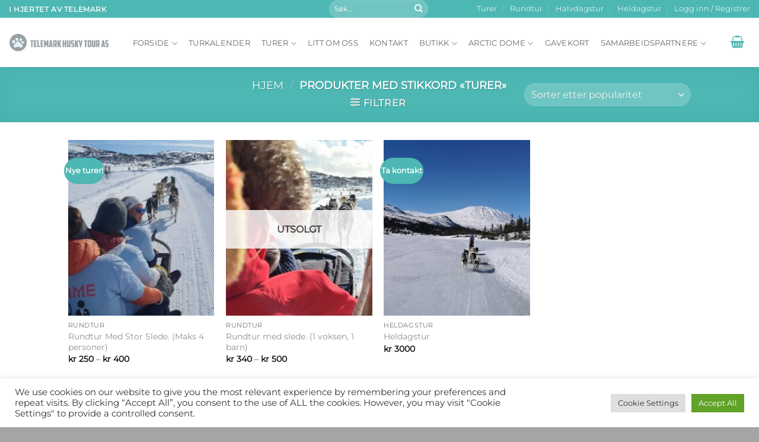

--- FILE ---
content_type: text/html; charset=UTF-8
request_url: https://www.telemarkhuskytour.no/produkt-stikkord/turer/
body_size: 41086
content:
<!DOCTYPE html>
<html lang="nb-NO" class="loading-site no-js">
<head>
	<meta charset="UTF-8" />
	<link rel="profile" href="http://gmpg.org/xfn/11" />
	<link rel="pingback" href="https://www.telemarkhuskytour.no/xmlrpc.php" />

					<script>document.documentElement.className = document.documentElement.className + ' yes-js js_active js'</script>
			<script>(function(html){html.className = html.className.replace(/\bno-js\b/,'js')})(document.documentElement);</script>
<meta name='robots' content='index, follow, max-image-preview:large, max-snippet:-1, max-video-preview:-1' />
<meta name="viewport" content="width=device-width, initial-scale=1" /><script>window._wca = window._wca || [];</script>
<!-- Google tag (gtag.js) consent mode dataLayer added by Site Kit -->
<script type="text/javascript" id="google_gtagjs-js-consent-mode-data-layer">
/* <![CDATA[ */
window.dataLayer = window.dataLayer || [];function gtag(){dataLayer.push(arguments);}
gtag('consent', 'default', {"ad_personalization":"denied","ad_storage":"denied","ad_user_data":"denied","analytics_storage":"denied","functionality_storage":"denied","security_storage":"denied","personalization_storage":"denied","region":["AT","BE","BG","CH","CY","CZ","DE","DK","EE","ES","FI","FR","GB","GR","HR","HU","IE","IS","IT","LI","LT","LU","LV","MT","NL","NO","PL","PT","RO","SE","SI","SK"],"wait_for_update":500});
window._googlesitekitConsentCategoryMap = {"statistics":["analytics_storage"],"marketing":["ad_storage","ad_user_data","ad_personalization"],"functional":["functionality_storage","security_storage"],"preferences":["personalization_storage"]};
window._googlesitekitConsents = {"ad_personalization":"denied","ad_storage":"denied","ad_user_data":"denied","analytics_storage":"denied","functionality_storage":"denied","security_storage":"denied","personalization_storage":"denied","region":["AT","BE","BG","CH","CY","CZ","DE","DK","EE","ES","FI","FR","GB","GR","HR","HU","IE","IS","IT","LI","LT","LU","LV","MT","NL","NO","PL","PT","RO","SE","SI","SK"],"wait_for_update":500};
/* ]]> */
</script>
<!-- End Google tag (gtag.js) consent mode dataLayer added by Site Kit -->

	<!-- This site is optimized with the Yoast SEO plugin v26.8 - https://yoast.com/product/yoast-seo-wordpress/ -->
	<title>turer Arkiver | Telemark Husky Tour</title>
	<link rel="canonical" href="https://www.telemarkhuskytour.no/produkt-stikkord/turer/" />
	<meta property="og:locale" content="nb_NO" />
	<meta property="og:type" content="article" />
	<meta property="og:title" content="turer Arkiver | Telemark Husky Tour" />
	<meta property="og:url" content="https://www.telemarkhuskytour.no/produkt-stikkord/turer/" />
	<meta property="og:site_name" content="Telemark Husky Tour" />
	<meta property="og:image" content="https://www.telemarkhuskytour.no/wp-content/uploads/2023/01/Telemark-Huskytour-00904.jpg" />
	<meta property="og:image:width" content="2048" />
	<meta property="og:image:height" content="1365" />
	<meta property="og:image:type" content="image/jpeg" />
	<meta name="twitter:card" content="summary_large_image" />
	<script type="application/ld+json" class="yoast-schema-graph">{"@context":"https://schema.org","@graph":[{"@type":"CollectionPage","@id":"https://www.telemarkhuskytour.no/produkt-stikkord/turer/","url":"https://www.telemarkhuskytour.no/produkt-stikkord/turer/","name":"turer Arkiver | Telemark Husky Tour","isPartOf":{"@id":"https://www.telemarkhuskytour.no/#website"},"primaryImageOfPage":{"@id":"https://www.telemarkhuskytour.no/produkt-stikkord/turer/#primaryimage"},"image":{"@id":"https://www.telemarkhuskytour.no/produkt-stikkord/turer/#primaryimage"},"thumbnailUrl":"https://www.telemarkhuskytour.no/wp-content/uploads/2022/02/275313128_342251620999885_2828789117549433466_n.jpg","breadcrumb":{"@id":"https://www.telemarkhuskytour.no/produkt-stikkord/turer/#breadcrumb"},"inLanguage":"nb-NO"},{"@type":"ImageObject","inLanguage":"nb-NO","@id":"https://www.telemarkhuskytour.no/produkt-stikkord/turer/#primaryimage","url":"https://www.telemarkhuskytour.no/wp-content/uploads/2022/02/275313128_342251620999885_2828789117549433466_n.jpg","contentUrl":"https://www.telemarkhuskytour.no/wp-content/uploads/2022/02/275313128_342251620999885_2828789117549433466_n.jpg","width":971,"height":1920},{"@type":"BreadcrumbList","@id":"https://www.telemarkhuskytour.no/produkt-stikkord/turer/#breadcrumb","itemListElement":[{"@type":"ListItem","position":1,"name":"Hjem","item":"https://www.telemarkhuskytour.no/"},{"@type":"ListItem","position":2,"name":"turer"}]},{"@type":"WebSite","@id":"https://www.telemarkhuskytour.no/#website","url":"https://www.telemarkhuskytour.no/","name":"Telemark Husky Tour","description":"Hundekjøring i Rauland","publisher":{"@id":"https://www.telemarkhuskytour.no/#organization"},"potentialAction":[{"@type":"SearchAction","target":{"@type":"EntryPoint","urlTemplate":"https://www.telemarkhuskytour.no/?s={search_term_string}"},"query-input":{"@type":"PropertyValueSpecification","valueRequired":true,"valueName":"search_term_string"}}],"inLanguage":"nb-NO"},{"@type":"Organization","@id":"https://www.telemarkhuskytour.no/#organization","name":"Telemark Huskytour","url":"https://www.telemarkhuskytour.no/","logo":{"@type":"ImageObject","inLanguage":"nb-NO","@id":"https://www.telemarkhuskytour.no/#/schema/logo/image/","url":"https://www.telemarkhuskytour.no/wp-content/uploads/2019/04/cropped-17630117_1765049147140729_7069625421148401687_n.jpg","contentUrl":"https://www.telemarkhuskytour.no/wp-content/uploads/2019/04/cropped-17630117_1765049147140729_7069625421148401687_n.jpg","width":960,"height":641,"caption":"Telemark Huskytour"},"image":{"@id":"https://www.telemarkhuskytour.no/#/schema/logo/image/"},"sameAs":["https://www.facebook.com/telemarkhuskytour","https://www.instagram.com/telemarkhusky/"]}]}</script>
	<!-- / Yoast SEO plugin. -->


<script type='application/javascript'  id='pys-version-script'>console.log('PixelYourSite Free version 11.2.0');</script>
<link rel='dns-prefetch' href='//www.google.com' />
<link rel='dns-prefetch' href='//stats.wp.com' />
<link rel='dns-prefetch' href='//www.googletagmanager.com' />
<link rel='prefetch' href='https://www.telemarkhuskytour.no/wp-content/themes/flatsome/assets/js/flatsome.js?ver=e2eddd6c228105dac048' />
<link rel='prefetch' href='https://www.telemarkhuskytour.no/wp-content/themes/flatsome/assets/js/chunk.slider.js?ver=3.20.4' />
<link rel='prefetch' href='https://www.telemarkhuskytour.no/wp-content/themes/flatsome/assets/js/chunk.popups.js?ver=3.20.4' />
<link rel='prefetch' href='https://www.telemarkhuskytour.no/wp-content/themes/flatsome/assets/js/chunk.tooltips.js?ver=3.20.4' />
<link rel='prefetch' href='https://www.telemarkhuskytour.no/wp-content/themes/flatsome/assets/js/woocommerce.js?ver=1c9be63d628ff7c3ff4c' />
<link rel="alternate" type="application/rss+xml" title="Telemark Husky Tour &raquo; strøm" href="https://www.telemarkhuskytour.no/feed/" />
<link rel="alternate" type="application/rss+xml" title="Telemark Husky Tour &raquo; kommentarstrøm" href="https://www.telemarkhuskytour.no/comments/feed/" />
<link rel="alternate" type="application/rss+xml" title="Telemark Husky Tour &raquo; turer Stikkord Strøm" href="https://www.telemarkhuskytour.no/produkt-stikkord/turer/feed/" />
<style id='wp-img-auto-sizes-contain-inline-css' type='text/css'>
img:is([sizes=auto i],[sizes^="auto," i]){contain-intrinsic-size:3000px 1500px}
/*# sourceURL=wp-img-auto-sizes-contain-inline-css */
</style>
<style id='wp-emoji-styles-inline-css' type='text/css'>

	img.wp-smiley, img.emoji {
		display: inline !important;
		border: none !important;
		box-shadow: none !important;
		height: 1em !important;
		width: 1em !important;
		margin: 0 0.07em !important;
		vertical-align: -0.1em !important;
		background: none !important;
		padding: 0 !important;
	}
/*# sourceURL=wp-emoji-styles-inline-css */
</style>
<style id='wp-block-library-inline-css' type='text/css'>
:root{--wp-block-synced-color:#7a00df;--wp-block-synced-color--rgb:122,0,223;--wp-bound-block-color:var(--wp-block-synced-color);--wp-editor-canvas-background:#ddd;--wp-admin-theme-color:#007cba;--wp-admin-theme-color--rgb:0,124,186;--wp-admin-theme-color-darker-10:#006ba1;--wp-admin-theme-color-darker-10--rgb:0,107,160.5;--wp-admin-theme-color-darker-20:#005a87;--wp-admin-theme-color-darker-20--rgb:0,90,135;--wp-admin-border-width-focus:2px}@media (min-resolution:192dpi){:root{--wp-admin-border-width-focus:1.5px}}.wp-element-button{cursor:pointer}:root .has-very-light-gray-background-color{background-color:#eee}:root .has-very-dark-gray-background-color{background-color:#313131}:root .has-very-light-gray-color{color:#eee}:root .has-very-dark-gray-color{color:#313131}:root .has-vivid-green-cyan-to-vivid-cyan-blue-gradient-background{background:linear-gradient(135deg,#00d084,#0693e3)}:root .has-purple-crush-gradient-background{background:linear-gradient(135deg,#34e2e4,#4721fb 50%,#ab1dfe)}:root .has-hazy-dawn-gradient-background{background:linear-gradient(135deg,#faaca8,#dad0ec)}:root .has-subdued-olive-gradient-background{background:linear-gradient(135deg,#fafae1,#67a671)}:root .has-atomic-cream-gradient-background{background:linear-gradient(135deg,#fdd79a,#004a59)}:root .has-nightshade-gradient-background{background:linear-gradient(135deg,#330968,#31cdcf)}:root .has-midnight-gradient-background{background:linear-gradient(135deg,#020381,#2874fc)}:root{--wp--preset--font-size--normal:16px;--wp--preset--font-size--huge:42px}.has-regular-font-size{font-size:1em}.has-larger-font-size{font-size:2.625em}.has-normal-font-size{font-size:var(--wp--preset--font-size--normal)}.has-huge-font-size{font-size:var(--wp--preset--font-size--huge)}.has-text-align-center{text-align:center}.has-text-align-left{text-align:left}.has-text-align-right{text-align:right}.has-fit-text{white-space:nowrap!important}#end-resizable-editor-section{display:none}.aligncenter{clear:both}.items-justified-left{justify-content:flex-start}.items-justified-center{justify-content:center}.items-justified-right{justify-content:flex-end}.items-justified-space-between{justify-content:space-between}.screen-reader-text{border:0;clip-path:inset(50%);height:1px;margin:-1px;overflow:hidden;padding:0;position:absolute;width:1px;word-wrap:normal!important}.screen-reader-text:focus{background-color:#ddd;clip-path:none;color:#444;display:block;font-size:1em;height:auto;left:5px;line-height:normal;padding:15px 23px 14px;text-decoration:none;top:5px;width:auto;z-index:100000}html :where(.has-border-color){border-style:solid}html :where([style*=border-top-color]){border-top-style:solid}html :where([style*=border-right-color]){border-right-style:solid}html :where([style*=border-bottom-color]){border-bottom-style:solid}html :where([style*=border-left-color]){border-left-style:solid}html :where([style*=border-width]){border-style:solid}html :where([style*=border-top-width]){border-top-style:solid}html :where([style*=border-right-width]){border-right-style:solid}html :where([style*=border-bottom-width]){border-bottom-style:solid}html :where([style*=border-left-width]){border-left-style:solid}html :where(img[class*=wp-image-]){height:auto;max-width:100%}:where(figure){margin:0 0 1em}html :where(.is-position-sticky){--wp-admin--admin-bar--position-offset:var(--wp-admin--admin-bar--height,0px)}@media screen and (max-width:600px){html :where(.is-position-sticky){--wp-admin--admin-bar--position-offset:0px}}

/*# sourceURL=wp-block-library-inline-css */
</style><link rel='stylesheet' id='wc-blocks-style-css' href='https://www.telemarkhuskytour.no/wp-content/plugins/woocommerce/assets/client/blocks/wc-blocks.css?ver=wc-10.4.3' type='text/css' media='all' />
<link rel='stylesheet' id='jquery-selectBox-css' href='https://www.telemarkhuskytour.no/wp-content/plugins/yith-woocommerce-wishlist/assets/css/jquery.selectBox.css?ver=1.2.0' type='text/css' media='all' />
<link rel='stylesheet' id='woocommerce_prettyPhoto_css-css' href='//www.telemarkhuskytour.no/wp-content/plugins/woocommerce/assets/css/prettyPhoto.css?ver=3.1.6' type='text/css' media='all' />
<link rel='stylesheet' id='yith-wcwl-main-css' href='https://www.telemarkhuskytour.no/wp-content/plugins/yith-woocommerce-wishlist/assets/css/style.css?ver=4.12.0' type='text/css' media='all' />
<style id='yith-wcwl-main-inline-css' type='text/css'>
 :root { --rounded-corners-radius: 16px; --add-to-cart-rounded-corners-radius: 16px; --color-headers-background: #F4F4F4; --feedback-duration: 3s } 
 :root { --rounded-corners-radius: 16px; --add-to-cart-rounded-corners-radius: 16px; --color-headers-background: #F4F4F4; --feedback-duration: 3s } 
 :root { --rounded-corners-radius: 16px; --add-to-cart-rounded-corners-radius: 16px; --color-headers-background: #F4F4F4; --feedback-duration: 3s } 
/*# sourceURL=yith-wcwl-main-inline-css */
</style>
<style id='global-styles-inline-css' type='text/css'>
:root{--wp--preset--aspect-ratio--square: 1;--wp--preset--aspect-ratio--4-3: 4/3;--wp--preset--aspect-ratio--3-4: 3/4;--wp--preset--aspect-ratio--3-2: 3/2;--wp--preset--aspect-ratio--2-3: 2/3;--wp--preset--aspect-ratio--16-9: 16/9;--wp--preset--aspect-ratio--9-16: 9/16;--wp--preset--color--black: #000000;--wp--preset--color--cyan-bluish-gray: #abb8c3;--wp--preset--color--white: #ffffff;--wp--preset--color--pale-pink: #f78da7;--wp--preset--color--vivid-red: #cf2e2e;--wp--preset--color--luminous-vivid-orange: #ff6900;--wp--preset--color--luminous-vivid-amber: #fcb900;--wp--preset--color--light-green-cyan: #7bdcb5;--wp--preset--color--vivid-green-cyan: #00d084;--wp--preset--color--pale-cyan-blue: #8ed1fc;--wp--preset--color--vivid-cyan-blue: #0693e3;--wp--preset--color--vivid-purple: #9b51e0;--wp--preset--color--primary: #4DB7B3;--wp--preset--color--secondary: #C05530;--wp--preset--color--success: #627D47;--wp--preset--color--alert: #b20000;--wp--preset--gradient--vivid-cyan-blue-to-vivid-purple: linear-gradient(135deg,rgb(6,147,227) 0%,rgb(155,81,224) 100%);--wp--preset--gradient--light-green-cyan-to-vivid-green-cyan: linear-gradient(135deg,rgb(122,220,180) 0%,rgb(0,208,130) 100%);--wp--preset--gradient--luminous-vivid-amber-to-luminous-vivid-orange: linear-gradient(135deg,rgb(252,185,0) 0%,rgb(255,105,0) 100%);--wp--preset--gradient--luminous-vivid-orange-to-vivid-red: linear-gradient(135deg,rgb(255,105,0) 0%,rgb(207,46,46) 100%);--wp--preset--gradient--very-light-gray-to-cyan-bluish-gray: linear-gradient(135deg,rgb(238,238,238) 0%,rgb(169,184,195) 100%);--wp--preset--gradient--cool-to-warm-spectrum: linear-gradient(135deg,rgb(74,234,220) 0%,rgb(151,120,209) 20%,rgb(207,42,186) 40%,rgb(238,44,130) 60%,rgb(251,105,98) 80%,rgb(254,248,76) 100%);--wp--preset--gradient--blush-light-purple: linear-gradient(135deg,rgb(255,206,236) 0%,rgb(152,150,240) 100%);--wp--preset--gradient--blush-bordeaux: linear-gradient(135deg,rgb(254,205,165) 0%,rgb(254,45,45) 50%,rgb(107,0,62) 100%);--wp--preset--gradient--luminous-dusk: linear-gradient(135deg,rgb(255,203,112) 0%,rgb(199,81,192) 50%,rgb(65,88,208) 100%);--wp--preset--gradient--pale-ocean: linear-gradient(135deg,rgb(255,245,203) 0%,rgb(182,227,212) 50%,rgb(51,167,181) 100%);--wp--preset--gradient--electric-grass: linear-gradient(135deg,rgb(202,248,128) 0%,rgb(113,206,126) 100%);--wp--preset--gradient--midnight: linear-gradient(135deg,rgb(2,3,129) 0%,rgb(40,116,252) 100%);--wp--preset--font-size--small: 13px;--wp--preset--font-size--medium: 20px;--wp--preset--font-size--large: 36px;--wp--preset--font-size--x-large: 42px;--wp--preset--spacing--20: 0.44rem;--wp--preset--spacing--30: 0.67rem;--wp--preset--spacing--40: 1rem;--wp--preset--spacing--50: 1.5rem;--wp--preset--spacing--60: 2.25rem;--wp--preset--spacing--70: 3.38rem;--wp--preset--spacing--80: 5.06rem;--wp--preset--shadow--natural: 6px 6px 9px rgba(0, 0, 0, 0.2);--wp--preset--shadow--deep: 12px 12px 50px rgba(0, 0, 0, 0.4);--wp--preset--shadow--sharp: 6px 6px 0px rgba(0, 0, 0, 0.2);--wp--preset--shadow--outlined: 6px 6px 0px -3px rgb(255, 255, 255), 6px 6px rgb(0, 0, 0);--wp--preset--shadow--crisp: 6px 6px 0px rgb(0, 0, 0);}:where(body) { margin: 0; }.wp-site-blocks > .alignleft { float: left; margin-right: 2em; }.wp-site-blocks > .alignright { float: right; margin-left: 2em; }.wp-site-blocks > .aligncenter { justify-content: center; margin-left: auto; margin-right: auto; }:where(.is-layout-flex){gap: 0.5em;}:where(.is-layout-grid){gap: 0.5em;}.is-layout-flow > .alignleft{float: left;margin-inline-start: 0;margin-inline-end: 2em;}.is-layout-flow > .alignright{float: right;margin-inline-start: 2em;margin-inline-end: 0;}.is-layout-flow > .aligncenter{margin-left: auto !important;margin-right: auto !important;}.is-layout-constrained > .alignleft{float: left;margin-inline-start: 0;margin-inline-end: 2em;}.is-layout-constrained > .alignright{float: right;margin-inline-start: 2em;margin-inline-end: 0;}.is-layout-constrained > .aligncenter{margin-left: auto !important;margin-right: auto !important;}.is-layout-constrained > :where(:not(.alignleft):not(.alignright):not(.alignfull)){margin-left: auto !important;margin-right: auto !important;}body .is-layout-flex{display: flex;}.is-layout-flex{flex-wrap: wrap;align-items: center;}.is-layout-flex > :is(*, div){margin: 0;}body .is-layout-grid{display: grid;}.is-layout-grid > :is(*, div){margin: 0;}body{padding-top: 0px;padding-right: 0px;padding-bottom: 0px;padding-left: 0px;}a:where(:not(.wp-element-button)){text-decoration: none;}:root :where(.wp-element-button, .wp-block-button__link){background-color: #32373c;border-width: 0;color: #fff;font-family: inherit;font-size: inherit;font-style: inherit;font-weight: inherit;letter-spacing: inherit;line-height: inherit;padding-top: calc(0.667em + 2px);padding-right: calc(1.333em + 2px);padding-bottom: calc(0.667em + 2px);padding-left: calc(1.333em + 2px);text-decoration: none;text-transform: inherit;}.has-black-color{color: var(--wp--preset--color--black) !important;}.has-cyan-bluish-gray-color{color: var(--wp--preset--color--cyan-bluish-gray) !important;}.has-white-color{color: var(--wp--preset--color--white) !important;}.has-pale-pink-color{color: var(--wp--preset--color--pale-pink) !important;}.has-vivid-red-color{color: var(--wp--preset--color--vivid-red) !important;}.has-luminous-vivid-orange-color{color: var(--wp--preset--color--luminous-vivid-orange) !important;}.has-luminous-vivid-amber-color{color: var(--wp--preset--color--luminous-vivid-amber) !important;}.has-light-green-cyan-color{color: var(--wp--preset--color--light-green-cyan) !important;}.has-vivid-green-cyan-color{color: var(--wp--preset--color--vivid-green-cyan) !important;}.has-pale-cyan-blue-color{color: var(--wp--preset--color--pale-cyan-blue) !important;}.has-vivid-cyan-blue-color{color: var(--wp--preset--color--vivid-cyan-blue) !important;}.has-vivid-purple-color{color: var(--wp--preset--color--vivid-purple) !important;}.has-primary-color{color: var(--wp--preset--color--primary) !important;}.has-secondary-color{color: var(--wp--preset--color--secondary) !important;}.has-success-color{color: var(--wp--preset--color--success) !important;}.has-alert-color{color: var(--wp--preset--color--alert) !important;}.has-black-background-color{background-color: var(--wp--preset--color--black) !important;}.has-cyan-bluish-gray-background-color{background-color: var(--wp--preset--color--cyan-bluish-gray) !important;}.has-white-background-color{background-color: var(--wp--preset--color--white) !important;}.has-pale-pink-background-color{background-color: var(--wp--preset--color--pale-pink) !important;}.has-vivid-red-background-color{background-color: var(--wp--preset--color--vivid-red) !important;}.has-luminous-vivid-orange-background-color{background-color: var(--wp--preset--color--luminous-vivid-orange) !important;}.has-luminous-vivid-amber-background-color{background-color: var(--wp--preset--color--luminous-vivid-amber) !important;}.has-light-green-cyan-background-color{background-color: var(--wp--preset--color--light-green-cyan) !important;}.has-vivid-green-cyan-background-color{background-color: var(--wp--preset--color--vivid-green-cyan) !important;}.has-pale-cyan-blue-background-color{background-color: var(--wp--preset--color--pale-cyan-blue) !important;}.has-vivid-cyan-blue-background-color{background-color: var(--wp--preset--color--vivid-cyan-blue) !important;}.has-vivid-purple-background-color{background-color: var(--wp--preset--color--vivid-purple) !important;}.has-primary-background-color{background-color: var(--wp--preset--color--primary) !important;}.has-secondary-background-color{background-color: var(--wp--preset--color--secondary) !important;}.has-success-background-color{background-color: var(--wp--preset--color--success) !important;}.has-alert-background-color{background-color: var(--wp--preset--color--alert) !important;}.has-black-border-color{border-color: var(--wp--preset--color--black) !important;}.has-cyan-bluish-gray-border-color{border-color: var(--wp--preset--color--cyan-bluish-gray) !important;}.has-white-border-color{border-color: var(--wp--preset--color--white) !important;}.has-pale-pink-border-color{border-color: var(--wp--preset--color--pale-pink) !important;}.has-vivid-red-border-color{border-color: var(--wp--preset--color--vivid-red) !important;}.has-luminous-vivid-orange-border-color{border-color: var(--wp--preset--color--luminous-vivid-orange) !important;}.has-luminous-vivid-amber-border-color{border-color: var(--wp--preset--color--luminous-vivid-amber) !important;}.has-light-green-cyan-border-color{border-color: var(--wp--preset--color--light-green-cyan) !important;}.has-vivid-green-cyan-border-color{border-color: var(--wp--preset--color--vivid-green-cyan) !important;}.has-pale-cyan-blue-border-color{border-color: var(--wp--preset--color--pale-cyan-blue) !important;}.has-vivid-cyan-blue-border-color{border-color: var(--wp--preset--color--vivid-cyan-blue) !important;}.has-vivid-purple-border-color{border-color: var(--wp--preset--color--vivid-purple) !important;}.has-primary-border-color{border-color: var(--wp--preset--color--primary) !important;}.has-secondary-border-color{border-color: var(--wp--preset--color--secondary) !important;}.has-success-border-color{border-color: var(--wp--preset--color--success) !important;}.has-alert-border-color{border-color: var(--wp--preset--color--alert) !important;}.has-vivid-cyan-blue-to-vivid-purple-gradient-background{background: var(--wp--preset--gradient--vivid-cyan-blue-to-vivid-purple) !important;}.has-light-green-cyan-to-vivid-green-cyan-gradient-background{background: var(--wp--preset--gradient--light-green-cyan-to-vivid-green-cyan) !important;}.has-luminous-vivid-amber-to-luminous-vivid-orange-gradient-background{background: var(--wp--preset--gradient--luminous-vivid-amber-to-luminous-vivid-orange) !important;}.has-luminous-vivid-orange-to-vivid-red-gradient-background{background: var(--wp--preset--gradient--luminous-vivid-orange-to-vivid-red) !important;}.has-very-light-gray-to-cyan-bluish-gray-gradient-background{background: var(--wp--preset--gradient--very-light-gray-to-cyan-bluish-gray) !important;}.has-cool-to-warm-spectrum-gradient-background{background: var(--wp--preset--gradient--cool-to-warm-spectrum) !important;}.has-blush-light-purple-gradient-background{background: var(--wp--preset--gradient--blush-light-purple) !important;}.has-blush-bordeaux-gradient-background{background: var(--wp--preset--gradient--blush-bordeaux) !important;}.has-luminous-dusk-gradient-background{background: var(--wp--preset--gradient--luminous-dusk) !important;}.has-pale-ocean-gradient-background{background: var(--wp--preset--gradient--pale-ocean) !important;}.has-electric-grass-gradient-background{background: var(--wp--preset--gradient--electric-grass) !important;}.has-midnight-gradient-background{background: var(--wp--preset--gradient--midnight) !important;}.has-small-font-size{font-size: var(--wp--preset--font-size--small) !important;}.has-medium-font-size{font-size: var(--wp--preset--font-size--medium) !important;}.has-large-font-size{font-size: var(--wp--preset--font-size--large) !important;}.has-x-large-font-size{font-size: var(--wp--preset--font-size--x-large) !important;}
/*# sourceURL=global-styles-inline-css */
</style>

<link rel='stylesheet' id='contact-form-7-css' href='https://www.telemarkhuskytour.no/wp-content/plugins/contact-form-7/includes/css/styles.css?ver=6.1.4' type='text/css' media='all' />
<link rel='stylesheet' id='cookie-law-info-css' href='https://www.telemarkhuskytour.no/wp-content/plugins/cookie-law-info/legacy/public/css/cookie-law-info-public.css?ver=3.4.0' type='text/css' media='all' />
<link rel='stylesheet' id='cookie-law-info-gdpr-css' href='https://www.telemarkhuskytour.no/wp-content/plugins/cookie-law-info/legacy/public/css/cookie-law-info-gdpr.css?ver=3.4.0' type='text/css' media='all' />
<link rel='stylesheet' id='fooevents-calendar-full-callendar-style-css' href='https://www.telemarkhuskytour.no/wp-content/plugins/fooevents-calendar/css/fullcalendar.css?ver=1.0.0' type='text/css' media='all' />
<link rel='stylesheet' id='fooevents-calendar-full-callendar-print-style-css' href='https://www.telemarkhuskytour.no/wp-content/plugins/fooevents-calendar/css/fullcalendar.print.css?ver=1.0.0' type='text/css' media='print' />
<link rel='stylesheet' id='fooevents-calendar-full-callendar-styles-css' href='https://www.telemarkhuskytour.no/wp-content/plugins/fooevents-calendar/css/style.css?ver=1.0.1' type='text/css' media='all' />
<link rel='stylesheet' id='fooevents-calendar-full-callendar-light-css' href='https://www.telemarkhuskytour.no/wp-content/plugins/fooevents-calendar/css/fooevents-fullcalendar-light.css?ver=1.7.14' type='text/css' media='all' />
<link rel='stylesheet' id='fooevents-calendar-list-light-card-css' href='https://www.telemarkhuskytour.no/wp-content/plugins/fooevents-calendar/css/fooevents-list-light-card.css?ver=1.7.14' type='text/css' media='all' />
<link rel='stylesheet' id='dashicons-css' href='https://www.telemarkhuskytour.no/wp-includes/css/dashicons.min.css?ver=6.9' type='text/css' media='all' />
<style id='dashicons-inline-css' type='text/css'>
[data-font="Dashicons"]:before {font-family: 'Dashicons' !important;content: attr(data-icon) !important;speak: none !important;font-weight: normal !important;font-variant: normal !important;text-transform: none !important;line-height: 1 !important;font-style: normal !important;-webkit-font-smoothing: antialiased !important;-moz-osx-font-smoothing: grayscale !important;}
/*# sourceURL=dashicons-inline-css */
</style>
<link rel='stylesheet' id='woocommerce-events-front-style-css' href='https://www.telemarkhuskytour.no/wp-content/plugins/fooevents/css/events-frontend.css?ver=1.20.23' type='text/css' media='all' />
<link rel='stylesheet' id='woocommerce-events-zoom-frontend-style-css' href='https://www.telemarkhuskytour.no/wp-content/plugins/fooevents/css/events-zoom-frontend.css?ver=1.20.23' type='text/css' media='all' />
<link rel='stylesheet' id='fooevents-bookings-style-css' href='https://www.telemarkhuskytour.no/wp-content/plugins/fooevents_bookings/css/fooevents-bookings-frontend.css?ver=1.8.7' type='text/css' media='all' />
<style id='woocommerce-inline-inline-css' type='text/css'>
.woocommerce form .form-row .required { visibility: visible; }
/*# sourceURL=woocommerce-inline-inline-css */
</style>
<link rel='stylesheet' id='flatsome-woocommerce-wishlist-css' href='https://www.telemarkhuskytour.no/wp-content/themes/flatsome/inc/integrations/wc-yith-wishlist/wishlist.css?ver=3.20.4' type='text/css' media='all' />
<link rel='stylesheet' id='vipps-gw-css' href='https://www.telemarkhuskytour.no/wp-content/plugins/woo-vipps/payment/css/vipps.css?ver=1770058429' type='text/css' media='all' />
<link rel='stylesheet' id='flatsome-main-css' href='https://www.telemarkhuskytour.no/wp-content/themes/flatsome/assets/css/flatsome.css?ver=3.20.4' type='text/css' media='all' />
<style id='flatsome-main-inline-css' type='text/css'>
@font-face {
				font-family: "fl-icons";
				font-display: block;
				src: url(https://www.telemarkhuskytour.no/wp-content/themes/flatsome/assets/css/icons/fl-icons.eot?v=3.20.4);
				src:
					url(https://www.telemarkhuskytour.no/wp-content/themes/flatsome/assets/css/icons/fl-icons.eot#iefix?v=3.20.4) format("embedded-opentype"),
					url(https://www.telemarkhuskytour.no/wp-content/themes/flatsome/assets/css/icons/fl-icons.woff2?v=3.20.4) format("woff2"),
					url(https://www.telemarkhuskytour.no/wp-content/themes/flatsome/assets/css/icons/fl-icons.ttf?v=3.20.4) format("truetype"),
					url(https://www.telemarkhuskytour.no/wp-content/themes/flatsome/assets/css/icons/fl-icons.woff?v=3.20.4) format("woff"),
					url(https://www.telemarkhuskytour.no/wp-content/themes/flatsome/assets/css/icons/fl-icons.svg?v=3.20.4#fl-icons) format("svg");
			}
/*# sourceURL=flatsome-main-inline-css */
</style>
<link rel='stylesheet' id='flatsome-shop-css' href='https://www.telemarkhuskytour.no/wp-content/themes/flatsome/assets/css/flatsome-shop.css?ver=3.20.4' type='text/css' media='all' />
<link rel='stylesheet' id='flatsome-style-css' href='https://www.telemarkhuskytour.no/wp-content/themes/flatsome/style.css?ver=3.20.4' type='text/css' media='all' />
<script type="text/javascript">
            window._nslDOMReady = (function () {
                const executedCallbacks = new Set();
            
                return function (callback) {
                    /**
                    * Third parties might dispatch DOMContentLoaded events, so we need to ensure that we only run our callback once!
                    */
                    if (executedCallbacks.has(callback)) return;
            
                    const wrappedCallback = function () {
                        if (executedCallbacks.has(callback)) return;
                        executedCallbacks.add(callback);
                        callback();
                    };
            
                    if (document.readyState === "complete" || document.readyState === "interactive") {
                        wrappedCallback();
                    } else {
                        document.addEventListener("DOMContentLoaded", wrappedCallback);
                    }
                };
            })();
        </script><script type="text/javascript" id="jquery-core-js-extra">
/* <![CDATA[ */
var pysFacebookRest = {"restApiUrl":"https://www.telemarkhuskytour.no/wp-json/pys-facebook/v1/event","debug":""};
//# sourceURL=jquery-core-js-extra
/* ]]> */
</script>
<script type="text/javascript" src="https://www.telemarkhuskytour.no/wp-includes/js/jquery/jquery.min.js?ver=3.7.1" id="jquery-core-js"></script>
<script type="text/javascript" src="https://www.telemarkhuskytour.no/wp-includes/js/jquery/jquery-migrate.min.js?ver=3.4.1" id="jquery-migrate-js"></script>
<script type="text/javascript" id="cookie-law-info-js-extra">
/* <![CDATA[ */
var Cli_Data = {"nn_cookie_ids":[],"cookielist":[],"non_necessary_cookies":[],"ccpaEnabled":"","ccpaRegionBased":"","ccpaBarEnabled":"","strictlyEnabled":["necessary","obligatoire"],"ccpaType":"gdpr","js_blocking":"1","custom_integration":"","triggerDomRefresh":"","secure_cookies":""};
var cli_cookiebar_settings = {"animate_speed_hide":"500","animate_speed_show":"500","background":"#FFF","border":"#b1a6a6c2","border_on":"","button_1_button_colour":"#61a229","button_1_button_hover":"#4e8221","button_1_link_colour":"#fff","button_1_as_button":"1","button_1_new_win":"","button_2_button_colour":"#333","button_2_button_hover":"#292929","button_2_link_colour":"#444","button_2_as_button":"","button_2_hidebar":"","button_3_button_colour":"#dedfe0","button_3_button_hover":"#b2b2b3","button_3_link_colour":"#333333","button_3_as_button":"1","button_3_new_win":"","button_4_button_colour":"#dedfe0","button_4_button_hover":"#b2b2b3","button_4_link_colour":"#333333","button_4_as_button":"1","button_7_button_colour":"#61a229","button_7_button_hover":"#4e8221","button_7_link_colour":"#fff","button_7_as_button":"1","button_7_new_win":"","font_family":"inherit","header_fix":"","notify_animate_hide":"1","notify_animate_show":"","notify_div_id":"#cookie-law-info-bar","notify_position_horizontal":"right","notify_position_vertical":"bottom","scroll_close":"","scroll_close_reload":"","accept_close_reload":"","reject_close_reload":"","showagain_tab":"","showagain_background":"#fff","showagain_border":"#000","showagain_div_id":"#cookie-law-info-again","showagain_x_position":"100px","text":"#333333","show_once_yn":"","show_once":"10000","logging_on":"","as_popup":"","popup_overlay":"1","bar_heading_text":"","cookie_bar_as":"banner","popup_showagain_position":"bottom-right","widget_position":"left"};
var log_object = {"ajax_url":"https://www.telemarkhuskytour.no/wp-admin/admin-ajax.php"};
//# sourceURL=cookie-law-info-js-extra
/* ]]> */
</script>
<script type="text/javascript" src="https://www.telemarkhuskytour.no/wp-content/plugins/cookie-law-info/legacy/public/js/cookie-law-info-public.js?ver=3.4.0" id="cookie-law-info-js"></script>
<script type="text/javascript" src="https://www.telemarkhuskytour.no/wp-content/plugins/fooevents-calendar/js/moment.js?ver=2.29.3" id="fooevents-calendar-moment-js"></script>
<script type="text/javascript" src="https://www.telemarkhuskytour.no/wp-content/plugins/fooevents-calendar/js/fullcalendar.min.js?ver=1.0.0" id="fooevents-calendar-full-callendar-js"></script>
<script type="text/javascript" src="https://www.telemarkhuskytour.no/wp-content/plugins/fooevents-calendar/js/locale-all.js?ver=1.0.0" id="fooevents-calendar-full-callendar-locale-js"></script>
<script type="text/javascript" src="https://www.telemarkhuskytour.no/wp-content/plugins/recaptcha-woo/js/rcfwc.js?ver=1.0" id="rcfwc-js-js" defer="defer" data-wp-strategy="defer"></script>
<script type="text/javascript" src="https://www.google.com/recaptcha/api.js?hl=nb_NO" id="recaptcha-js" defer="defer" data-wp-strategy="defer"></script>
<script type="text/javascript" src="https://www.telemarkhuskytour.no/wp-content/plugins/woocommerce/assets/js/jquery-blockui/jquery.blockUI.min.js?ver=2.7.0-wc.10.4.3" id="wc-jquery-blockui-js" data-wp-strategy="defer"></script>
<script type="text/javascript" id="wc-add-to-cart-js-extra">
/* <![CDATA[ */
var wc_add_to_cart_params = {"ajax_url":"/wp-admin/admin-ajax.php","wc_ajax_url":"/?wc-ajax=%%endpoint%%","i18n_view_cart":"Vis handlekurv","cart_url":"https://www.telemarkhuskytour.no/handlekurv/","is_cart":"","cart_redirect_after_add":"no"};
//# sourceURL=wc-add-to-cart-js-extra
/* ]]> */
</script>
<script type="text/javascript" src="https://www.telemarkhuskytour.no/wp-content/plugins/woocommerce/assets/js/frontend/add-to-cart.min.js?ver=10.4.3" id="wc-add-to-cart-js" defer="defer" data-wp-strategy="defer"></script>
<script type="text/javascript" src="https://www.telemarkhuskytour.no/wp-content/plugins/woocommerce/assets/js/js-cookie/js.cookie.min.js?ver=2.1.4-wc.10.4.3" id="wc-js-cookie-js" data-wp-strategy="defer"></script>
<script type="text/javascript" src="https://stats.wp.com/s-202606.js" id="woocommerce-analytics-js" defer="defer" data-wp-strategy="defer"></script>
<script type="text/javascript" src="https://www.telemarkhuskytour.no/wp-content/plugins/pixelyoursite/dist/scripts/jquery.bind-first-0.2.3.min.js?ver=0.2.3" id="jquery-bind-first-js"></script>
<script type="text/javascript" src="https://www.telemarkhuskytour.no/wp-content/plugins/pixelyoursite/dist/scripts/js.cookie-2.1.3.min.js?ver=2.1.3" id="js-cookie-pys-js"></script>
<script type="text/javascript" src="https://www.telemarkhuskytour.no/wp-content/plugins/pixelyoursite/dist/scripts/tld.min.js?ver=2.3.1" id="js-tld-js"></script>
<script type="text/javascript" id="pys-js-extra">
/* <![CDATA[ */
var pysOptions = {"staticEvents":{"facebook":{"init_event":[{"delay":0,"type":"static","ajaxFire":true,"name":"PageView","pixelIds":["1131982344263811"],"eventID":"00749579-5046-4bcd-be28-30be501ae26d","params":{"page_title":"turer","post_type":"product_tag","post_id":46,"plugin":"PixelYourSite","user_role":"guest","event_url":"www.telemarkhuskytour.no/produkt-stikkord/turer/"},"e_id":"init_event","ids":[],"hasTimeWindow":false,"timeWindow":0,"woo_order":"","edd_order":""}]}},"dynamicEvents":{"automatic_event_form":{"facebook":{"delay":0,"type":"dyn","name":"Form","pixelIds":["1131982344263811"],"eventID":"ecf77ac9-0ad4-48e3-ab66-d7f3473e99ff","params":{"page_title":"turer","post_type":"product_tag","post_id":46,"plugin":"PixelYourSite","user_role":"guest","event_url":"www.telemarkhuskytour.no/produkt-stikkord/turer/"},"e_id":"automatic_event_form","ids":[],"hasTimeWindow":false,"timeWindow":0,"woo_order":"","edd_order":""}},"automatic_event_download":{"facebook":{"delay":0,"type":"dyn","name":"Download","extensions":["","doc","exe","js","pdf","ppt","tgz","zip","xls"],"pixelIds":["1131982344263811"],"eventID":"e373d305-92b8-453d-b946-8f6574d8cc51","params":{"page_title":"turer","post_type":"product_tag","post_id":46,"plugin":"PixelYourSite","user_role":"guest","event_url":"www.telemarkhuskytour.no/produkt-stikkord/turer/"},"e_id":"automatic_event_download","ids":[],"hasTimeWindow":false,"timeWindow":0,"woo_order":"","edd_order":""}},"automatic_event_comment":{"facebook":{"delay":0,"type":"dyn","name":"Comment","pixelIds":["1131982344263811"],"eventID":"d1001ebf-08aa-4f83-bcc2-0218014390c7","params":{"page_title":"turer","post_type":"product_tag","post_id":46,"plugin":"PixelYourSite","user_role":"guest","event_url":"www.telemarkhuskytour.no/produkt-stikkord/turer/"},"e_id":"automatic_event_comment","ids":[],"hasTimeWindow":false,"timeWindow":0,"woo_order":"","edd_order":""}},"woo_add_to_cart_on_button_click":{"facebook":{"delay":0,"type":"dyn","name":"AddToCart","pixelIds":["1131982344263811"],"eventID":"81f37c7a-c75a-4fc1-9c65-c7af351ce59a","params":{"page_title":"turer","post_type":"product_tag","post_id":46,"plugin":"PixelYourSite","user_role":"guest","event_url":"www.telemarkhuskytour.no/produkt-stikkord/turer/"},"e_id":"woo_add_to_cart_on_button_click","ids":[],"hasTimeWindow":false,"timeWindow":0,"woo_order":"","edd_order":""}}},"triggerEvents":[],"triggerEventTypes":[],"facebook":{"pixelIds":["1131982344263811"],"advancedMatching":[],"advancedMatchingEnabled":true,"removeMetadata":false,"wooVariableAsSimple":false,"serverApiEnabled":true,"wooCRSendFromServer":false,"send_external_id":null,"enabled_medical":false,"do_not_track_medical_param":["event_url","post_title","page_title","landing_page","content_name","categories","category_name","tags"],"meta_ldu":false},"debug":"","siteUrl":"https://www.telemarkhuskytour.no","ajaxUrl":"https://www.telemarkhuskytour.no/wp-admin/admin-ajax.php","ajax_event":"912f4810eb","enable_remove_download_url_param":"1","cookie_duration":"7","last_visit_duration":"60","enable_success_send_form":"","ajaxForServerEvent":"1","ajaxForServerStaticEvent":"1","useSendBeacon":"1","send_external_id":"1","external_id_expire":"180","track_cookie_for_subdomains":"1","google_consent_mode":"1","gdpr":{"ajax_enabled":true,"all_disabled_by_api":true,"facebook_disabled_by_api":false,"analytics_disabled_by_api":false,"google_ads_disabled_by_api":false,"pinterest_disabled_by_api":false,"bing_disabled_by_api":false,"reddit_disabled_by_api":false,"externalID_disabled_by_api":false,"facebook_prior_consent_enabled":true,"analytics_prior_consent_enabled":true,"google_ads_prior_consent_enabled":null,"pinterest_prior_consent_enabled":true,"bing_prior_consent_enabled":true,"cookiebot_integration_enabled":false,"cookiebot_facebook_consent_category":"marketing","cookiebot_analytics_consent_category":"statistics","cookiebot_tiktok_consent_category":"marketing","cookiebot_google_ads_consent_category":"marketing","cookiebot_pinterest_consent_category":"marketing","cookiebot_bing_consent_category":"marketing","consent_magic_integration_enabled":false,"real_cookie_banner_integration_enabled":false,"cookie_notice_integration_enabled":false,"cookie_law_info_integration_enabled":true,"analytics_storage":{"enabled":true,"value":"granted","filter":false},"ad_storage":{"enabled":true,"value":"granted","filter":false},"ad_user_data":{"enabled":true,"value":"granted","filter":false},"ad_personalization":{"enabled":true,"value":"granted","filter":false}},"cookie":{"disabled_all_cookie":false,"disabled_start_session_cookie":false,"disabled_advanced_form_data_cookie":false,"disabled_landing_page_cookie":false,"disabled_first_visit_cookie":false,"disabled_trafficsource_cookie":false,"disabled_utmTerms_cookie":false,"disabled_utmId_cookie":false},"tracking_analytics":{"TrafficSource":"direct","TrafficLanding":"undefined","TrafficUtms":[],"TrafficUtmsId":[]},"GATags":{"ga_datalayer_type":"default","ga_datalayer_name":"dataLayerPYS"},"woo":{"enabled":true,"enabled_save_data_to_orders":true,"addToCartOnButtonEnabled":true,"addToCartOnButtonValueEnabled":true,"addToCartOnButtonValueOption":"price","singleProductId":null,"removeFromCartSelector":"form.woocommerce-cart-form .remove","addToCartCatchMethod":"add_cart_js","is_order_received_page":false,"containOrderId":false},"edd":{"enabled":false},"cache_bypass":"1770070747"};
//# sourceURL=pys-js-extra
/* ]]> */
</script>
<script type="text/javascript" src="https://www.telemarkhuskytour.no/wp-content/plugins/pixelyoursite/dist/scripts/public.js?ver=11.2.0" id="pys-js"></script>

<!-- Google tag (gtag.js) snippet added by Site Kit -->
<!-- Google Analytics snippet added by Site Kit -->
<script type="text/javascript" src="https://www.googletagmanager.com/gtag/js?id=GT-PZSJQJP" id="google_gtagjs-js" async></script>
<script type="text/javascript" id="google_gtagjs-js-after">
/* <![CDATA[ */
window.dataLayer = window.dataLayer || [];function gtag(){dataLayer.push(arguments);}
gtag("set","linker",{"domains":["www.telemarkhuskytour.no"]});
gtag("js", new Date());
gtag("set", "developer_id.dZTNiMT", true);
gtag("config", "GT-PZSJQJP");
//# sourceURL=google_gtagjs-js-after
/* ]]> */
</script>
<link rel="https://api.w.org/" href="https://www.telemarkhuskytour.no/wp-json/" /><link rel="alternate" title="JSON" type="application/json" href="https://www.telemarkhuskytour.no/wp-json/wp/v2/product_tag/46" /><link rel="EditURI" type="application/rsd+xml" title="RSD" href="https://www.telemarkhuskytour.no/xmlrpc.php?rsd" />
<meta name="generator" content="WordPress 6.9" />
<meta name="generator" content="WooCommerce 10.4.3" />
<meta name="generator" content="Site Kit by Google 1.171.0" /><meta name="facebook-domain-verification" content="izsnlxakn76nngd85tyf9xkfev4mf9" /><!-- Enter your scripts here -->	<style>img#wpstats{display:none}</style>
		<!-- Google site verification - Google for WooCommerce -->
<meta name="google-site-verification" content="bAYq2akXXUmMx9w07kZwwASqqtkfgeLx6Q0kw0r-BLk" />
	<noscript><style>.woocommerce-product-gallery{ opacity: 1 !important; }</style></noscript>
	<style> a[href="https://www.telemarkhuskytour.no/vipps_checkout/"] { -webkit-touch-callout: none;  } </style>
<link rel="icon" href="https://www.telemarkhuskytour.no/wp-content/uploads/2022/02/cropped-knapp-32x32.png" sizes="32x32" />
<link rel="icon" href="https://www.telemarkhuskytour.no/wp-content/uploads/2022/02/cropped-knapp-192x192.png" sizes="192x192" />
<link rel="apple-touch-icon" href="https://www.telemarkhuskytour.no/wp-content/uploads/2022/02/cropped-knapp-180x180.png" />
<meta name="msapplication-TileImage" content="https://www.telemarkhuskytour.no/wp-content/uploads/2022/02/cropped-knapp-270x270.png" />
<style id="custom-css" type="text/css">:root {--primary-color: #4DB7B3;--fs-color-primary: #4DB7B3;--fs-color-secondary: #C05530;--fs-color-success: #627D47;--fs-color-alert: #b20000;--fs-color-base: #4a4a4a;--fs-experimental-link-color: #919191;--fs-experimental-link-color-hover: #111;}.tooltipster-base {--tooltip-color: #fff;--tooltip-bg-color: #000;}.off-canvas-right .mfp-content, .off-canvas-left .mfp-content {--drawer-width: 300px;}.off-canvas .mfp-content.off-canvas-cart {--drawer-width: 360px;}.header-main{height: 83px}#logo img{max-height: 83px}#logo{width:169px;}.header-bottom{min-height: 10px}.header-top{min-height: 20px}.transparent .header-main{height: 265px}.transparent #logo img{max-height: 265px}.has-transparent + .page-title:first-of-type,.has-transparent + #main > .page-title,.has-transparent + #main > div > .page-title,.has-transparent + #main .page-header-wrapper:first-of-type .page-title{padding-top: 295px;}.header.show-on-scroll,.stuck .header-main{height:53px!important}.stuck #logo img{max-height: 53px!important}.search-form{ width: 100%;}.header-bg-color {background-color: rgba(255,255,255,0.9)}.header-bottom {background-color: #f1f1f1}.header-main .nav > li > a{line-height: 16px }.header-bottom-nav > li > a{line-height: 16px }@media (max-width: 549px) {.header-main{height: 70px}#logo img{max-height: 70px}}.main-menu-overlay{background-color: #4DB7B3}body{font-family: Montserrat, sans-serif;}.nav > li > a {font-family: Montserrat, sans-serif;}.mobile-sidebar-levels-2 .nav > li > ul > li > a {font-family: Montserrat, sans-serif;}.nav > li > a,.mobile-sidebar-levels-2 .nav > li > ul > li > a {font-weight: 400;font-style: normal;}h1,h2,h3,h4,h5,h6,.heading-font, .off-canvas-center .nav-sidebar.nav-vertical > li > a{font-family: Montserrat, sans-serif;}.alt-font{font-family: "Dancing Script", sans-serif;}.alt-font {font-weight: 400!important;font-style: normal!important;}.shop-page-title.featured-title .title-overlay{background-color: rgba(77,183,179,0.54);}@media screen and (min-width: 550px){.products .box-vertical .box-image{min-width: 247px!important;width: 247px!important;}}.header-main .social-icons,.header-main .cart-icon strong,.header-main .menu-title,.header-main .header-button > .button.is-outline,.header-main .nav > li > a > i:not(.icon-angle-down){color: #4DB7B3!important;}.header-main .header-button > .button.is-outline,.header-main .cart-icon strong:after,.header-main .cart-icon strong{border-color: #4DB7B3!important;}.header-main .header-button > .button:not(.is-outline){background-color: #4DB7B3!important;}.header-main .current-dropdown .cart-icon strong,.header-main .header-button > .button:hover,.header-main .header-button > .button:hover i,.header-main .header-button > .button:hover span{color:#FFF!important;}.header-main .menu-title:hover,.header-main .social-icons a:hover,.header-main .header-button > .button.is-outline:hover,.header-main .nav > li > a:hover > i:not(.icon-angle-down){color: #4DB7B3!important;}.header-main .current-dropdown .cart-icon strong,.header-main .header-button > .button:hover{background-color: #4DB7B3!important;}.header-main .current-dropdown .cart-icon strong:after,.header-main .current-dropdown .cart-icon strong,.header-main .header-button > .button:hover{border-color: #4DB7B3!important;}.footer-1{background-color: #ffffff}.footer-2{background-color: #FFFFFF}.absolute-footer, html{background-color: #a5a5a5}.nav-vertical-fly-out > li + li {border-top-width: 1px; border-top-style: solid;}.label-new.menu-item > a:after{content:"New";}.label-hot.menu-item > a:after{content:"Hot";}.label-sale.menu-item > a:after{content:"Sale";}.label-popular.menu-item > a:after{content:"Popular";}</style><style id="kirki-inline-styles">/* cyrillic-ext */
@font-face {
  font-family: 'Montserrat';
  font-style: normal;
  font-weight: 400;
  font-display: swap;
  src: url(https://www.telemarkhuskytour.no/wp-content/fonts/montserrat/JTUHjIg1_i6t8kCHKm4532VJOt5-QNFgpCtr6Hw0aXpsog.woff2) format('woff2');
  unicode-range: U+0460-052F, U+1C80-1C8A, U+20B4, U+2DE0-2DFF, U+A640-A69F, U+FE2E-FE2F;
}
/* cyrillic */
@font-face {
  font-family: 'Montserrat';
  font-style: normal;
  font-weight: 400;
  font-display: swap;
  src: url(https://www.telemarkhuskytour.no/wp-content/fonts/montserrat/JTUHjIg1_i6t8kCHKm4532VJOt5-QNFgpCtr6Hw9aXpsog.woff2) format('woff2');
  unicode-range: U+0301, U+0400-045F, U+0490-0491, U+04B0-04B1, U+2116;
}
/* vietnamese */
@font-face {
  font-family: 'Montserrat';
  font-style: normal;
  font-weight: 400;
  font-display: swap;
  src: url(https://www.telemarkhuskytour.no/wp-content/fonts/montserrat/JTUHjIg1_i6t8kCHKm4532VJOt5-QNFgpCtr6Hw2aXpsog.woff2) format('woff2');
  unicode-range: U+0102-0103, U+0110-0111, U+0128-0129, U+0168-0169, U+01A0-01A1, U+01AF-01B0, U+0300-0301, U+0303-0304, U+0308-0309, U+0323, U+0329, U+1EA0-1EF9, U+20AB;
}
/* latin-ext */
@font-face {
  font-family: 'Montserrat';
  font-style: normal;
  font-weight: 400;
  font-display: swap;
  src: url(https://www.telemarkhuskytour.no/wp-content/fonts/montserrat/JTUHjIg1_i6t8kCHKm4532VJOt5-QNFgpCtr6Hw3aXpsog.woff2) format('woff2');
  unicode-range: U+0100-02BA, U+02BD-02C5, U+02C7-02CC, U+02CE-02D7, U+02DD-02FF, U+0304, U+0308, U+0329, U+1D00-1DBF, U+1E00-1E9F, U+1EF2-1EFF, U+2020, U+20A0-20AB, U+20AD-20C0, U+2113, U+2C60-2C7F, U+A720-A7FF;
}
/* latin */
@font-face {
  font-family: 'Montserrat';
  font-style: normal;
  font-weight: 400;
  font-display: swap;
  src: url(https://www.telemarkhuskytour.no/wp-content/fonts/montserrat/JTUHjIg1_i6t8kCHKm4532VJOt5-QNFgpCtr6Hw5aXo.woff2) format('woff2');
  unicode-range: U+0000-00FF, U+0131, U+0152-0153, U+02BB-02BC, U+02C6, U+02DA, U+02DC, U+0304, U+0308, U+0329, U+2000-206F, U+20AC, U+2122, U+2191, U+2193, U+2212, U+2215, U+FEFF, U+FFFD;
}/* vietnamese */
@font-face {
  font-family: 'Dancing Script';
  font-style: normal;
  font-weight: 400;
  font-display: swap;
  src: url(https://www.telemarkhuskytour.no/wp-content/fonts/dancing-script/If2cXTr6YS-zF4S-kcSWSVi_sxjsohD9F50Ruu7BMSo3Rep8ltA.woff2) format('woff2');
  unicode-range: U+0102-0103, U+0110-0111, U+0128-0129, U+0168-0169, U+01A0-01A1, U+01AF-01B0, U+0300-0301, U+0303-0304, U+0308-0309, U+0323, U+0329, U+1EA0-1EF9, U+20AB;
}
/* latin-ext */
@font-face {
  font-family: 'Dancing Script';
  font-style: normal;
  font-weight: 400;
  font-display: swap;
  src: url(https://www.telemarkhuskytour.no/wp-content/fonts/dancing-script/If2cXTr6YS-zF4S-kcSWSVi_sxjsohD9F50Ruu7BMSo3ROp8ltA.woff2) format('woff2');
  unicode-range: U+0100-02BA, U+02BD-02C5, U+02C7-02CC, U+02CE-02D7, U+02DD-02FF, U+0304, U+0308, U+0329, U+1D00-1DBF, U+1E00-1E9F, U+1EF2-1EFF, U+2020, U+20A0-20AB, U+20AD-20C0, U+2113, U+2C60-2C7F, U+A720-A7FF;
}
/* latin */
@font-face {
  font-family: 'Dancing Script';
  font-style: normal;
  font-weight: 400;
  font-display: swap;
  src: url(https://www.telemarkhuskytour.no/wp-content/fonts/dancing-script/If2cXTr6YS-zF4S-kcSWSVi_sxjsohD9F50Ruu7BMSo3Sup8.woff2) format('woff2');
  unicode-range: U+0000-00FF, U+0131, U+0152-0153, U+02BB-02BC, U+02C6, U+02DA, U+02DC, U+0304, U+0308, U+0329, U+2000-206F, U+20AC, U+2122, U+2191, U+2193, U+2212, U+2215, U+FEFF, U+FFFD;
}</style><link rel='stylesheet' id='wc-stripe-blocks-checkout-style-css' href='https://www.telemarkhuskytour.no/wp-content/plugins/woocommerce-gateway-stripe/build/upe-blocks.css?ver=5149cca93b0373758856' type='text/css' media='all' />
<link rel='stylesheet' id='cookie-law-info-table-css' href='https://www.telemarkhuskytour.no/wp-content/plugins/cookie-law-info/legacy/public/css/cookie-law-info-table.css?ver=3.4.0' type='text/css' media='all' />
</head>

<body class="archive tax-product_tag term-turer term-46 wp-custom-logo wp-theme-flatsome theme-flatsome woocommerce woocommerce-page woocommerce-no-js lightbox nav-dropdown-has-arrow nav-dropdown-has-shadow nav-dropdown-has-border">


<a class="skip-link screen-reader-text" href="#main">Skip to content</a>

<div id="wrapper">

	
	<header id="header" class="header header-full-width has-sticky sticky-jump">
		<div class="header-wrapper">
			<div id="top-bar" class="header-top hide-for-sticky nav-dark flex-has-center">
    <div class="flex-row container">
      <div class="flex-col hide-for-medium flex-left">
          <ul class="nav nav-left medium-nav-center nav-small  nav-divided">
              <li class="html custom html_topbar_left"><strong class="uppercase">I hjertet av telemark</strong></li>          </ul>
      </div>

      <div class="flex-col hide-for-medium flex-center">
          <ul class="nav nav-center nav-small  nav-divided">
              <li class="header-search-form search-form html relative has-icon">
	<div class="header-search-form-wrapper">
		<div class="searchform-wrapper ux-search-box relative form-flat is-normal"><form role="search" method="get" class="searchform" action="https://www.telemarkhuskytour.no/">
	<div class="flex-row relative">
						<div class="flex-col flex-grow">
			<label class="screen-reader-text" for="woocommerce-product-search-field-0">Søk etter:</label>
			<input type="search" id="woocommerce-product-search-field-0" class="search-field mb-0" placeholder="Søk&hellip;" value="" name="s" />
			<input type="hidden" name="post_type" value="product" />
					</div>
		<div class="flex-col">
			<button type="submit" value="Søk" class="ux-search-submit submit-button secondary button  icon mb-0" aria-label="Submit">
				<i class="icon-search" aria-hidden="true"></i>			</button>
		</div>
	</div>
	<div class="live-search-results text-left z-top"></div>
</form>
</div>	</div>
</li>
          </ul>
      </div>

      <div class="flex-col hide-for-medium flex-right">
         <ul class="nav top-bar-nav nav-right nav-small  nav-divided">
              <li id="menu-item-781" class="menu-item menu-item-type-post_type menu-item-object-page menu-item-781 menu-item-design-default"><a href="https://www.telemarkhuskytour.no/turer/" class="nav-top-link">Turer</a></li>
<li id="menu-item-782" class="menu-item menu-item-type-taxonomy menu-item-object-product_cat menu-item-782 menu-item-design-default"><a href="https://www.telemarkhuskytour.no/produktkategori/turer/rundtur/" class="nav-top-link">Rundtur</a></li>
<li id="menu-item-784" class="menu-item menu-item-type-taxonomy menu-item-object-product_cat menu-item-784 menu-item-design-default"><a href="https://www.telemarkhuskytour.no/produktkategori/turer/halvdagstur/" class="nav-top-link">Halvdagstur</a></li>
<li id="menu-item-785" class="menu-item menu-item-type-taxonomy menu-item-object-product_cat menu-item-785 menu-item-design-default"><a href="https://www.telemarkhuskytour.no/produktkategori/turer/heldagstur/" class="nav-top-link">Heldagstur</a></li>

<li class="account-item has-icon">

	<a href="https://www.telemarkhuskytour.no/min-konto/" class="nav-top-link nav-top-not-logged-in is-small is-small" title="Logg inn" role="button" data-open="#login-form-popup" aria-controls="login-form-popup" aria-expanded="false" aria-haspopup="dialog" data-flatsome-role-button>
					<span>
			Logg inn / Registrer			</span>
				</a>




</li>
          </ul>
      </div>

            <div class="flex-col show-for-medium flex-grow">
          <ul class="nav nav-center nav-small mobile-nav  nav-divided">
              <li class="html custom html_topbar_left"><strong class="uppercase">I hjertet av telemark</strong></li>          </ul>
      </div>
      
    </div>
</div>
<div id="masthead" class="header-main ">
      <div class="header-inner flex-row container logo-left medium-logo-center" role="navigation">

          <!-- Logo -->
          <div id="logo" class="flex-col logo">
            
<!-- Header logo -->
<a href="https://www.telemarkhuskytour.no/" title="Telemark Husky Tour - Hundekjøring i Rauland" rel="home">
		<img width="1020" height="188" src="https://www.telemarkhuskytour.no/wp-content/uploads/2022/02/cropped-Logo_THTAS-8-1024x189.png" class="header_logo header-logo" alt="Telemark Husky Tour"/><img  width="1020" height="188" src="https://www.telemarkhuskytour.no/wp-content/uploads/2022/02/cropped-Logo_THTAS-8-1024x189.png" class="header-logo-dark" alt="Telemark Husky Tour"/></a>
          </div>

          <!-- Mobile Left Elements -->
          <div class="flex-col show-for-medium flex-left">
            <ul class="mobile-nav nav nav-left ">
              <li class="nav-icon has-icon">
			<a href="#" class="is-small" data-open="#main-menu" data-pos="center" data-bg="main-menu-overlay" data-color="dark" role="button" aria-label="Menu" aria-controls="main-menu" aria-expanded="false" aria-haspopup="dialog" data-flatsome-role-button>
			<i class="icon-menu" aria-hidden="true"></i>			<span class="menu-title uppercase hide-for-small">Menu</span>		</a>
	</li>
            </ul>
          </div>

          <!-- Left Elements -->
          <div class="flex-col hide-for-medium flex-left
            flex-grow">
            <ul class="header-nav header-nav-main nav nav-left  nav-pills nav-uppercase nav-prompts-overlay" >
              <li id="menu-item-355" class="menu-item menu-item-type-post_type menu-item-object-page menu-item-home menu-item-has-children menu-item-355 menu-item-design-default has-dropdown"><a href="https://www.telemarkhuskytour.no/" class="nav-top-link" aria-expanded="false" aria-haspopup="menu">Forside<i class="icon-angle-down" aria-hidden="true"></i></a>
<ul class="sub-menu nav-dropdown nav-dropdown-default">
	<li id="menu-item-25" class="menu-item menu-item-type-post_type menu-item-object-page menu-item-25"><a href="https://www.telemarkhuskytour.no/huskyblogg/">HuskyBlogg</a></li>
</ul>
</li>
<li id="menu-item-1780" class="menu-item menu-item-type-post_type menu-item-object-page menu-item-1780 menu-item-design-default"><a href="https://www.telemarkhuskytour.no/kalender/" class="nav-top-link">Turkalender</a></li>
<li id="menu-item-50" class="menu-item menu-item-type-post_type menu-item-object-page menu-item-has-children menu-item-50 menu-item-design-default has-dropdown"><a href="https://www.telemarkhuskytour.no/turer/" class="nav-top-link" aria-expanded="false" aria-haspopup="menu">Turer<i class="icon-angle-down" aria-hidden="true"></i></a>
<ul class="sub-menu nav-dropdown nav-dropdown-default">
	<li id="menu-item-1424" class="menu-item menu-item-type-post_type menu-item-object-page menu-item-1424"><a href="https://www.telemarkhuskytour.no/kalender/">Turkalender</a></li>
	<li id="menu-item-1186" class="menu-item menu-item-type-taxonomy menu-item-object-product_cat menu-item-1186"><a href="https://www.telemarkhuskytour.no/produktkategori/turer/vinterturer/">Vinterturer</a></li>
	<li id="menu-item-1187" class="menu-item menu-item-type-taxonomy menu-item-object-product_cat menu-item-1187"><a href="https://www.telemarkhuskytour.no/produktkategori/turer/sommerturer/">Sommerturer</a></li>
	<li id="menu-item-4180" class="menu-item menu-item-type-post_type menu-item-object-product menu-item-4180"><a href="https://www.telemarkhuskytour.no/produkt/kennelbesok/">Kennelbesøk</a></li>
	<li id="menu-item-1158" class="menu-item menu-item-type-post_type menu-item-object-page menu-item-1158"><a href="https://www.telemarkhuskytour.no/turer/">Våre turer</a></li>
</ul>
</li>
<li id="menu-item-41" class="menu-item menu-item-type-post_type menu-item-object-page menu-item-41 menu-item-design-default"><a href="https://www.telemarkhuskytour.no/litt-om-oss/" class="nav-top-link">Litt om oss</a></li>
<li id="menu-item-24" class="menu-item menu-item-type-post_type menu-item-object-page menu-item-24 menu-item-design-default"><a href="https://www.telemarkhuskytour.no/kontakt/" class="nav-top-link">Kontakt</a></li>
<li id="menu-item-851" class="menu-item menu-item-type-post_type menu-item-object-page menu-item-has-children menu-item-851 menu-item-design-default has-dropdown"><a href="https://www.telemarkhuskytour.no/butikk/" class="nav-top-link" aria-expanded="false" aria-haspopup="menu">Butikk<i class="icon-angle-down" aria-hidden="true"></i></a>
<ul class="sub-menu nav-dropdown nav-dropdown-default">
	<li id="menu-item-853" class="menu-item menu-item-type-post_type menu-item-object-page menu-item-853"><a href="https://www.telemarkhuskytour.no/kassen/">Til kassen</a></li>
	<li id="menu-item-854" class="menu-item menu-item-type-post_type menu-item-object-page menu-item-854"><a href="https://www.telemarkhuskytour.no/handlekurv/">Handlekurv</a></li>
	<li id="menu-item-1969" class="menu-item menu-item-type-post_type menu-item-object-page menu-item-1969"><a href="https://www.telemarkhuskytour.no/min-konto/">Min konto</a></li>
	<li id="menu-item-1285" class="menu-item menu-item-type-taxonomy menu-item-object-product_cat menu-item-1285"><a href="https://www.telemarkhuskytour.no/produktkategori/artic-dome-ekstra/">Artic Dome Ekstra</a></li>
	<li id="menu-item-1163" class="menu-item menu-item-type-post_type menu-item-object-page menu-item-1163"><a href="https://www.telemarkhuskytour.no/vipps_checkout/">Vipps Checkout</a></li>
	<li id="menu-item-862" class="menu-item menu-item-type-taxonomy menu-item-object-product_cat menu-item-has-children menu-item-862 nav-dropdown-col"><a href="https://www.telemarkhuskytour.no/produktkategori/toy/">Tøy</a>
	<ul class="sub-menu nav-column nav-dropdown-default">
		<li id="menu-item-863" class="menu-item menu-item-type-taxonomy menu-item-object-product_cat menu-item-863"><a href="https://www.telemarkhuskytour.no/produktkategori/toy/boff/">Bøff</a></li>
		<li id="menu-item-864" class="menu-item menu-item-type-taxonomy menu-item-object-product_cat menu-item-864"><a href="https://www.telemarkhuskytour.no/produktkategori/toy/caps/">caps</a></li>
	</ul>
</li>
	<li id="menu-item-1334" class="menu-item menu-item-type-custom menu-item-object-custom menu-item-has-children menu-item-1334 nav-dropdown-col"><a href="#">Kundeservise</a>
	<ul class="sub-menu nav-column nav-dropdown-default">
		<li id="menu-item-1344" class="menu-item menu-item-type-post_type menu-item-object-page menu-item-1344"><a href="https://www.telemarkhuskytour.no/hvordan-handle-hos-tht/">Hvordan handle hos THT</a></li>
		<li id="menu-item-1193" class="menu-item menu-item-type-post_type menu-item-object-page menu-item-privacy-policy menu-item-1193"><a rel="privacy-policy" href="https://www.telemarkhuskytour.no/personvernerklaering/">Personvernerklæring</a></li>
		<li id="menu-item-1976" class="menu-item menu-item-type-post_type menu-item-object-page menu-item-1976"><a href="https://www.telemarkhuskytour.no/vilkar/">Vilkår</a></li>
		<li id="menu-item-183" class="menu-item menu-item-type-post_type menu-item-object-page menu-item-183"><a href="https://www.telemarkhuskytour.no/covid-19/">Covid-19</a></li>
	</ul>
</li>
</ul>
</li>
<li id="menu-item-1260" class="menu-item menu-item-type-post_type menu-item-object-page menu-item-has-children menu-item-1260 menu-item-design-default has-dropdown"><a href="https://www.telemarkhuskytour.no/artic-dome-booking/" class="nav-top-link" aria-expanded="false" aria-haspopup="menu">Arctic Dome<i class="icon-angle-down" aria-hidden="true"></i></a>
<ul class="sub-menu nav-dropdown nav-dropdown-default">
	<li id="menu-item-2154" class="menu-item menu-item-type-post_type menu-item-object-page menu-item-2154"><a href="https://www.telemarkhuskytour.no/artic-dome-booking/">Arctic Dome</a></li>
</ul>
</li>
<li id="menu-item-2028" class="menu-item menu-item-type-post_type menu-item-object-product menu-item-2028 menu-item-design-default"><a href="https://www.telemarkhuskytour.no/produkt/gavekort/" class="nav-top-link">Gavekort</a></li>
<li id="menu-item-2776" class="menu-item menu-item-type-custom menu-item-object-custom menu-item-has-children menu-item-2776 menu-item-design-default has-dropdown"><a href="#" class="nav-top-link" aria-expanded="false" aria-haspopup="menu">Samarbeidspartnere<i class="icon-angle-down" aria-hidden="true"></i></a>
<ul class="sub-menu nav-dropdown nav-dropdown-default">
	<li id="menu-item-2777" class="menu-item menu-item-type-post_type menu-item-object-page menu-item-2777"><a href="https://www.telemarkhuskytour.no/fjellveterinaeren/">Fjellveterinæren</a></li>
	<li id="menu-item-3913" class="menu-item menu-item-type-post_type menu-item-object-page menu-item-3913"><a href="https://www.telemarkhuskytour.no/rauland-hytteutleige/">Rauland Hytteutleige</a></li>
</ul>
</li>
            </ul>
          </div>

          <!-- Right Elements -->
          <div class="flex-col hide-for-medium flex-right">
            <ul class="header-nav header-nav-main nav nav-right  nav-pills nav-uppercase nav-prompts-overlay">
              <li class="cart-item has-icon">

<a href="https://www.telemarkhuskytour.no/handlekurv/" class="header-cart-link nav-top-link is-small off-canvas-toggle" title="Handlekurv" aria-label="Vis handlekurv" aria-expanded="false" aria-haspopup="dialog" role="button" data-open="#cart-popup" data-class="off-canvas-cart" data-pos="right" aria-controls="cart-popup" data-flatsome-role-button>


    <i class="icon-shopping-basket" aria-hidden="true" data-icon-label="0"></i>  </a>



  <!-- Cart Sidebar Popup -->
  <div id="cart-popup" class="mfp-hide">
  <div class="cart-popup-inner inner-padding cart-popup-inner--sticky">
      <div class="cart-popup-title text-center">
          <span class="heading-font uppercase">Handlekurv</span>
          <div class="is-divider"></div>
      </div>
	  <div class="widget_shopping_cart">
		  <div class="widget_shopping_cart_content">
			  

	<div class="ux-mini-cart-empty flex flex-row-col text-center pt pb">
				<div class="ux-mini-cart-empty-icon">
			<svg aria-hidden="true" xmlns="http://www.w3.org/2000/svg" viewBox="0 0 17 19" style="opacity:.1;height:80px;">
				<path d="M8.5 0C6.7 0 5.3 1.2 5.3 2.7v2H2.1c-.3 0-.6.3-.7.7L0 18.2c0 .4.2.8.6.8h15.7c.4 0 .7-.3.7-.7v-.1L15.6 5.4c0-.3-.3-.6-.7-.6h-3.2v-2c0-1.6-1.4-2.8-3.2-2.8zM6.7 2.7c0-.8.8-1.4 1.8-1.4s1.8.6 1.8 1.4v2H6.7v-2zm7.5 3.4 1.3 11.5h-14L2.8 6.1h2.5v1.4c0 .4.3.7.7.7.4 0 .7-.3.7-.7V6.1h3.5v1.4c0 .4.3.7.7.7s.7-.3.7-.7V6.1h2.6z" fill-rule="evenodd" clip-rule="evenodd" fill="currentColor"></path>
			</svg>
		</div>
				<p class="woocommerce-mini-cart__empty-message empty">Du har ingen produkter i handlekurven.</p>
					<p class="return-to-shop">
				<a class="button primary wc-backward" href="https://www.telemarkhuskytour.no/butikk/">
					Tilbake til butikken				</a>
			</p>
				</div>


		  </div>
	  </div>
              </div>
  </div>

</li>
            </ul>
          </div>

          <!-- Mobile Right Elements -->
          <div class="flex-col show-for-medium flex-right">
            <ul class="mobile-nav nav nav-right ">
              <li class="header-search header-search-lightbox has-icon">
			<a href="#search-lightbox" class="is-small" aria-label="Søk" data-open="#search-lightbox" data-focus="input.search-field" role="button" aria-expanded="false" aria-haspopup="dialog" aria-controls="search-lightbox" data-flatsome-role-button><i class="icon-search" aria-hidden="true" style="font-size:16px;"></i></a>		
	<div id="search-lightbox" class="mfp-hide dark text-center">
		<div class="searchform-wrapper ux-search-box relative form-flat is-large"><form role="search" method="get" class="searchform" action="https://www.telemarkhuskytour.no/">
	<div class="flex-row relative">
						<div class="flex-col flex-grow">
			<label class="screen-reader-text" for="woocommerce-product-search-field-1">Søk etter:</label>
			<input type="search" id="woocommerce-product-search-field-1" class="search-field mb-0" placeholder="Søk&hellip;" value="" name="s" />
			<input type="hidden" name="post_type" value="product" />
					</div>
		<div class="flex-col">
			<button type="submit" value="Søk" class="ux-search-submit submit-button secondary button  icon mb-0" aria-label="Submit">
				<i class="icon-search" aria-hidden="true"></i>			</button>
		</div>
	</div>
	<div class="live-search-results text-left z-top"></div>
</form>
</div>	</div>
</li>
<li class="cart-item has-icon">


		<a href="https://www.telemarkhuskytour.no/handlekurv/" class="header-cart-link nav-top-link is-small off-canvas-toggle" title="Handlekurv" aria-label="Vis handlekurv" aria-expanded="false" aria-haspopup="dialog" role="button" data-open="#cart-popup" data-class="off-canvas-cart" data-pos="right" aria-controls="cart-popup" data-flatsome-role-button>

  	<i class="icon-shopping-basket" aria-hidden="true" data-icon-label="0"></i>  </a>

</li>
            </ul>
          </div>

      </div>

            <div class="container"><div class="top-divider full-width"></div></div>
      </div>

<div class="header-bg-container fill"><div class="header-bg-image fill"></div><div class="header-bg-color fill"></div></div>		</div>
	</header>

	<div class="shop-page-title category-page-title dark featured-title page-title ">

	<div class="page-title-bg fill">
		<div class="title-bg fill bg-fill" data-parallax-fade="true" data-parallax="-2" data-parallax-background data-parallax-container=".page-title"></div>
		<div class="title-overlay fill"></div>
	</div>

	<div class="page-title-inner flex-row container medium-flex-wrap flex-has-center">
	  <div class="flex-col">
	  	&nbsp;
	  </div>
	  <div class="flex-col flex-center text-center">
	  	  <div class="is-large">
	<nav class="woocommerce-breadcrumb breadcrumbs uppercase" aria-label="Breadcrumb"><a href="https://www.telemarkhuskytour.no">Hjem</a> <span class="divider">&#47;</span> Produkter med stikkord «turer»</nav></div>
<div class="category-filtering category-filter-row ">
	<a href="#" data-open="#shop-sidebar" data-pos="left" class="filter-button uppercase plain" role="button" aria-controls="shop-sidebar" aria-expanded="false" aria-haspopup="dialog" data-flatsome-role-button>
		<i class="icon-equalizer" aria-hidden="true"></i>		<strong>Filtrer</strong>
	</a>
	<div class="inline-block">
			</div>
</div>
	  </div>
	  <div class="flex-col flex-right text-right medium-text-center form-flat">
	  	  	<p class="woocommerce-result-count hide-for-medium" role="alert" aria-relevant="all" data-is-sorted-by="true">
		Viser alle 3 resultater<span class="screen-reader-text">Sortert etter propularitet</span>	</p>
	<form class="woocommerce-ordering" method="get">
		<select
		name="orderby"
		class="orderby"
					aria-label="Produktsortering"
			>
					<option value="popularity"  selected='selected'>Sorter etter popularitet</option>
					<option value="rating" >Sorter etter vurdering</option>
					<option value="date" >Sorter etter nyeste</option>
					<option value="price" >Sorter etter pris: lav til høy</option>
					<option value="price-desc" >Sorter etter pris: høy til lav</option>
					<option value="eventdate-asc" >Sort by event date: Old to New</option>
					<option value="eventdate-desc" >Sort by event date: New to Old</option>
			</select>
	<input type="hidden" name="paged" value="1" />
	</form>
	  </div>
	</div>
</div>

	<main id="main" class="">
<div class="row category-page-row">

		<div class="col large-12">
		<div class="shop-container">
<div class="woocommerce-notices-wrapper"></div><div class="products row row-small large-columns-4 medium-columns-3 small-columns-2">
<div class="product-small col has-hover product type-product post-443 status-publish first instock product_cat-rundtur product_cat-turer product_cat-vinterturer product_tag-dog-sledding-experience product_tag-husky-sled-tours product_tag-rauland-ski-resort product_tag-rundtur product_tag-turer product_tag-winter-adventure has-post-thumbnail purchasable product-type-variable has-default-attributes">
	<div class="col-inner">
	
<div class="badge-container absolute left top z-1">

<div class="badge callout badge-circle"><div class="badge-inner callout-new-bg is-small new-bubble">Nye turer!</div></div></div>
	<div class="product-small box ">
		<div class="box-image">
			<div class="image-fade_in_back">
				<a href="https://www.telemarkhuskytour.no/produkt/rundtur/">
					<img width="247" height="296" src="https://www.telemarkhuskytour.no/wp-content/uploads/2022/02/275313128_342251620999885_2828789117549433466_n-247x296.jpg" class="attachment-woocommerce_thumbnail size-woocommerce_thumbnail" alt="Rundtur Med Stor Slede. (Maks 4 personer)" decoding="async" fetchpriority="high" /><img width="247" height="296" src="https://www.telemarkhuskytour.no/wp-content/uploads/2022/03/274187403_371318801661231_2917698878488363238_n-247x296.jpg" class="show-on-hover absolute fill hide-for-small back-image" alt="Alternative view of Rundtur Med Stor Slede. (Maks 4 personer)" aria-hidden="true" decoding="async" />				</a>
			</div>
			<div class="image-tools is-small top right show-on-hover">
						<div class="wishlist-icon">
			<button class="wishlist-button button is-outline circle icon" aria-label="Wishlist">
				<i class="icon-heart" aria-hidden="true"></i>			</button>
			<div class="wishlist-popup dark">
				
<div
	class="yith-wcwl-add-to-wishlist add-to-wishlist-443 yith-wcwl-add-to-wishlist--link-style wishlist-fragment on-first-load"
	data-fragment-ref="443"
	data-fragment-options="{&quot;base_url&quot;:&quot;&quot;,&quot;product_id&quot;:443,&quot;parent_product_id&quot;:0,&quot;product_type&quot;:&quot;variable&quot;,&quot;is_single&quot;:false,&quot;in_default_wishlist&quot;:false,&quot;show_view&quot;:false,&quot;browse_wishlist_text&quot;:&quot;Browse wishlist&quot;,&quot;already_in_wishslist_text&quot;:&quot;The product is already in your wishlist!&quot;,&quot;product_added_text&quot;:&quot;Product added!&quot;,&quot;available_multi_wishlist&quot;:false,&quot;disable_wishlist&quot;:false,&quot;show_count&quot;:false,&quot;ajax_loading&quot;:false,&quot;loop_position&quot;:&quot;after_add_to_cart&quot;,&quot;item&quot;:&quot;add_to_wishlist&quot;}"
>
			
			<!-- ADD TO WISHLIST -->
			
<div class="yith-wcwl-add-button">
		<a
		href="?add_to_wishlist=443&#038;_wpnonce=26fe04bbac"
		class="add_to_wishlist single_add_to_wishlist"
		data-product-id="443"
		data-product-type="variable"
		data-original-product-id="0"
		data-title="Add to wishlist"
		rel="nofollow"
	>
		<svg id="yith-wcwl-icon-heart-outline" class="yith-wcwl-icon-svg" fill="none" stroke-width="1.5" stroke="currentColor" viewBox="0 0 24 24" xmlns="http://www.w3.org/2000/svg">
  <path stroke-linecap="round" stroke-linejoin="round" d="M21 8.25c0-2.485-2.099-4.5-4.688-4.5-1.935 0-3.597 1.126-4.312 2.733-.715-1.607-2.377-2.733-4.313-2.733C5.1 3.75 3 5.765 3 8.25c0 7.22 9 12 9 12s9-4.78 9-12Z"></path>
</svg>		<span>Add to wishlist</span>
	</a>
</div>

			<!-- COUNT TEXT -->
			
			</div>
			</div>
		</div>
					</div>
			<div class="image-tools is-small hide-for-small bottom left show-on-hover">
							</div>
			<div class="image-tools grid-tools text-center hide-for-small bottom hover-slide-in show-on-hover">
				<a href="#quick-view" class="quick-view" role="button" data-prod="443" aria-haspopup="dialog" aria-expanded="false" data-flatsome-role-button>Quick View</a>			</div>
					</div>

		<div class="box-text box-text-products">
			<p class="event-date"></p><div class="title-wrapper">		<p class="category uppercase is-smaller no-text-overflow product-cat op-8">
			Rundtur		</p>
	<p class="name product-title woocommerce-loop-product__title"><a href="https://www.telemarkhuskytour.no/produkt/rundtur/" class="woocommerce-LoopProduct-link woocommerce-loop-product__link">Rundtur Med Stor Slede. (Maks 4 personer)</a></p></div><div class="price-wrapper">
	<span class="price"><span class="woocommerce-Price-amount amount" aria-hidden="true"><bdi><span class="woocommerce-Price-currencySymbol">&#107;&#114;</span>&nbsp;250</bdi></span> <span aria-hidden="true">&ndash;</span> <span class="woocommerce-Price-amount amount" aria-hidden="true"><bdi><span class="woocommerce-Price-currencySymbol">&#107;&#114;</span>&nbsp;400</bdi></span><span class="screen-reader-text">Prisområde: &#107;&#114;&nbsp;250 til &#107;&#114;&nbsp;400</span></span>
</div>		</div>
	</div>
		</div>
</div><div class="product-small col has-hover out-of-stock product type-product post-757 status-publish outofstock product_cat-rundtur product_cat-turer product_cat-vinterturer product_tag-rundtur product_tag-turer has-post-thumbnail purchasable product-type-variable has-default-attributes">
	<div class="col-inner">
	
<div class="badge-container absolute left top z-1">

</div>
	<div class="product-small box ">
		<div class="box-image">
			<div class="image-fade_in_back">
				<a href="https://www.telemarkhuskytour.no/produkt/rundtur-med-ordinaer-slede-1-voksen-1-barn/">
					<img width="247" height="296" src="https://www.telemarkhuskytour.no/wp-content/uploads/2022/03/274311358_371318811661230_1611106775540039900_n-1-247x296.jpg" class="attachment-woocommerce_thumbnail size-woocommerce_thumbnail" alt="Rundtur med slede. (1 voksen, 1 barn)" decoding="async" /><img width="247" height="296" src="https://www.telemarkhuskytour.no/wp-content/uploads/2022/03/274311358_371318811661230_1611106775540039900_n-247x296.jpg" class="show-on-hover absolute fill hide-for-small back-image" alt="fantastiske forhold" aria-hidden="true" decoding="async" loading="lazy" />				</a>
			</div>
			<div class="image-tools is-small top right show-on-hover">
						<div class="wishlist-icon">
			<button class="wishlist-button button is-outline circle icon" aria-label="Wishlist">
				<i class="icon-heart" aria-hidden="true"></i>			</button>
			<div class="wishlist-popup dark">
				
<div
	class="yith-wcwl-add-to-wishlist add-to-wishlist-757 yith-wcwl-add-to-wishlist--link-style wishlist-fragment on-first-load"
	data-fragment-ref="757"
	data-fragment-options="{&quot;base_url&quot;:&quot;&quot;,&quot;product_id&quot;:757,&quot;parent_product_id&quot;:0,&quot;product_type&quot;:&quot;variable&quot;,&quot;is_single&quot;:false,&quot;in_default_wishlist&quot;:false,&quot;show_view&quot;:false,&quot;browse_wishlist_text&quot;:&quot;Browse wishlist&quot;,&quot;already_in_wishslist_text&quot;:&quot;The product is already in your wishlist!&quot;,&quot;product_added_text&quot;:&quot;Product added!&quot;,&quot;available_multi_wishlist&quot;:false,&quot;disable_wishlist&quot;:false,&quot;show_count&quot;:false,&quot;ajax_loading&quot;:false,&quot;loop_position&quot;:&quot;after_add_to_cart&quot;,&quot;item&quot;:&quot;add_to_wishlist&quot;}"
>
			
			<!-- ADD TO WISHLIST -->
			
<div class="yith-wcwl-add-button">
		<a
		href="?add_to_wishlist=757&#038;_wpnonce=26fe04bbac"
		class="add_to_wishlist single_add_to_wishlist"
		data-product-id="757"
		data-product-type="variable"
		data-original-product-id="0"
		data-title="Add to wishlist"
		rel="nofollow"
	>
		<svg id="yith-wcwl-icon-heart-outline" class="yith-wcwl-icon-svg" fill="none" stroke-width="1.5" stroke="currentColor" viewBox="0 0 24 24" xmlns="http://www.w3.org/2000/svg">
  <path stroke-linecap="round" stroke-linejoin="round" d="M21 8.25c0-2.485-2.099-4.5-4.688-4.5-1.935 0-3.597 1.126-4.312 2.733-.715-1.607-2.377-2.733-4.313-2.733C5.1 3.75 3 5.765 3 8.25c0 7.22 9 12 9 12s9-4.78 9-12Z"></path>
</svg>		<span>Add to wishlist</span>
	</a>
</div>

			<!-- COUNT TEXT -->
			
			</div>
			</div>
		</div>
					</div>
			<div class="image-tools is-small hide-for-small bottom left show-on-hover">
							</div>
			<div class="image-tools grid-tools text-center hide-for-small bottom hover-slide-in show-on-hover">
				<a href="#quick-view" class="quick-view" role="button" data-prod="757" aria-haspopup="dialog" aria-expanded="false" data-flatsome-role-button>Quick View</a>			</div>
			<div class="out-of-stock-label">Utsolgt</div>		</div>

		<div class="box-text box-text-products">
			<p class="event-date"></p><div class="title-wrapper">		<p class="category uppercase is-smaller no-text-overflow product-cat op-8">
			Rundtur		</p>
	<p class="name product-title woocommerce-loop-product__title"><a href="https://www.telemarkhuskytour.no/produkt/rundtur-med-ordinaer-slede-1-voksen-1-barn/" class="woocommerce-LoopProduct-link woocommerce-loop-product__link">Rundtur med slede. (1 voksen, 1 barn)</a></p></div><div class="price-wrapper">
	<span class="price"><span class="woocommerce-Price-amount amount" aria-hidden="true"><bdi><span class="woocommerce-Price-currencySymbol">&#107;&#114;</span>&nbsp;340</bdi></span> <span aria-hidden="true">&ndash;</span> <span class="woocommerce-Price-amount amount" aria-hidden="true"><bdi><span class="woocommerce-Price-currencySymbol">&#107;&#114;</span>&nbsp;500</bdi></span><span class="screen-reader-text">Prisområde: &#107;&#114;&nbsp;340 til &#107;&#114;&nbsp;500</span></span>
</div>		</div>
	</div>
		</div>
</div><div class="product-small col has-hover product type-product post-499 status-publish instock product_cat-heldagstur product_cat-turer product_cat-vinterturer product_tag-heldagstur product_tag-turer has-post-thumbnail purchasable product-type-variable has-default-attributes">
	<div class="col-inner">
	
<div class="badge-container absolute left top z-1">

<div class="badge callout badge-circle"><div class="badge-inner callout-new-bg is-small new-bubble">Ta kontakt</div></div></div>
	<div class="product-small box ">
		<div class="box-image">
			<div class="image-fade_in_back">
				<a href="https://www.telemarkhuskytour.no/produkt/heldagstur-testvare/">
					<img width="247" height="296" src="https://www.telemarkhuskytour.no/wp-content/uploads/2019/04/58443310_2212766709035635_4057020133502091264_n-247x296.jpg" class="attachment-woocommerce_thumbnail size-woocommerce_thumbnail" alt="Heldagstur" decoding="async" loading="lazy" /><img width="247" height="296" src="https://www.telemarkhuskytour.no/wp-content/uploads/2019/04/52516540_2172390763073230_5011456751090794496_n-e1556643994218-247x296.jpg" class="show-on-hover absolute fill hide-for-small back-image" alt="Alternative view of Heldagstur" aria-hidden="true" decoding="async" loading="lazy" />				</a>
			</div>
			<div class="image-tools is-small top right show-on-hover">
						<div class="wishlist-icon">
			<button class="wishlist-button button is-outline circle icon" aria-label="Wishlist">
				<i class="icon-heart" aria-hidden="true"></i>			</button>
			<div class="wishlist-popup dark">
				
<div
	class="yith-wcwl-add-to-wishlist add-to-wishlist-499 yith-wcwl-add-to-wishlist--link-style wishlist-fragment on-first-load"
	data-fragment-ref="499"
	data-fragment-options="{&quot;base_url&quot;:&quot;&quot;,&quot;product_id&quot;:499,&quot;parent_product_id&quot;:0,&quot;product_type&quot;:&quot;variable&quot;,&quot;is_single&quot;:false,&quot;in_default_wishlist&quot;:false,&quot;show_view&quot;:false,&quot;browse_wishlist_text&quot;:&quot;Browse wishlist&quot;,&quot;already_in_wishslist_text&quot;:&quot;The product is already in your wishlist!&quot;,&quot;product_added_text&quot;:&quot;Product added!&quot;,&quot;available_multi_wishlist&quot;:false,&quot;disable_wishlist&quot;:false,&quot;show_count&quot;:false,&quot;ajax_loading&quot;:false,&quot;loop_position&quot;:&quot;after_add_to_cart&quot;,&quot;item&quot;:&quot;add_to_wishlist&quot;}"
>
			
			<!-- ADD TO WISHLIST -->
			
<div class="yith-wcwl-add-button">
		<a
		href="?add_to_wishlist=499&#038;_wpnonce=26fe04bbac"
		class="add_to_wishlist single_add_to_wishlist"
		data-product-id="499"
		data-product-type="variable"
		data-original-product-id="0"
		data-title="Add to wishlist"
		rel="nofollow"
	>
		<svg id="yith-wcwl-icon-heart-outline" class="yith-wcwl-icon-svg" fill="none" stroke-width="1.5" stroke="currentColor" viewBox="0 0 24 24" xmlns="http://www.w3.org/2000/svg">
  <path stroke-linecap="round" stroke-linejoin="round" d="M21 8.25c0-2.485-2.099-4.5-4.688-4.5-1.935 0-3.597 1.126-4.312 2.733-.715-1.607-2.377-2.733-4.313-2.733C5.1 3.75 3 5.765 3 8.25c0 7.22 9 12 9 12s9-4.78 9-12Z"></path>
</svg>		<span>Add to wishlist</span>
	</a>
</div>

			<!-- COUNT TEXT -->
			
			</div>
			</div>
		</div>
					</div>
			<div class="image-tools is-small hide-for-small bottom left show-on-hover">
							</div>
			<div class="image-tools grid-tools text-center hide-for-small bottom hover-slide-in show-on-hover">
				<a href="#quick-view" class="quick-view" role="button" data-prod="499" aria-haspopup="dialog" aria-expanded="false" data-flatsome-role-button>Quick View</a>			</div>
					</div>

		<div class="box-text box-text-products">
			<p class="event-date"></p><div class="title-wrapper">		<p class="category uppercase is-smaller no-text-overflow product-cat op-8">
			Heldagstur		</p>
	<p class="name product-title woocommerce-loop-product__title"><a href="https://www.telemarkhuskytour.no/produkt/heldagstur-testvare/" class="woocommerce-LoopProduct-link woocommerce-loop-product__link">Heldagstur</a></p></div><div class="price-wrapper">
	<span class="price"><span class="woocommerce-Price-amount amount"><bdi><span class="woocommerce-Price-currencySymbol">&#107;&#114;</span>&nbsp;3000</bdi></span></span>
</div>		</div>
	</div>
		</div>
</div></div><!-- row -->

		</div><!-- shop container -->

		</div>

		<div id="shop-sidebar" class="mfp-hide">
			<div class="sidebar-inner">
				<aside id="woocommerce_product_categories-13" class="widget woocommerce widget_product_categories"><span class="widget-title shop-sidebar">Browse</span><div class="is-divider small"></div><ul class="product-categories"><li class="cat-item cat-item-105"><a href="https://www.telemarkhuskytour.no/produktkategori/arctic-dome/">Arctic Dome</a></li>
<li class="cat-item cat-item-79 cat-parent"><a href="https://www.telemarkhuskytour.no/produktkategori/artic-dome-ekstra/">Artic Dome Ekstra</a><ul class='children'>
<li class="cat-item cat-item-174"><a href="https://www.telemarkhuskytour.no/produktkategori/artic-dome-ekstra/matkurv-fra-lega/">Matkurv fra Lega</a></li>
</ul>
</li>
<li class="cat-item cat-item-60"><a href="https://www.telemarkhuskytour.no/produktkategori/gavekort/">Gavekort</a></li>
<li class="cat-item cat-item-56 cat-parent"><a href="https://www.telemarkhuskytour.no/produktkategori/toy/">Tøy</a><ul class='children'>
<li class="cat-item cat-item-33"><a href="https://www.telemarkhuskytour.no/produktkategori/toy/boff/">Bøff</a></li>
<li class="cat-item cat-item-51"><a href="https://www.telemarkhuskytour.no/produktkategori/toy/caps/">caps</a></li>
</ul>
</li>
<li class="cat-item cat-item-40 cat-parent"><a href="https://www.telemarkhuskytour.no/produktkategori/turer/">Turer</a><ul class='children'>
<li class="cat-item cat-item-44"><a href="https://www.telemarkhuskytour.no/produktkategori/turer/halvdagstur/">Halvdagstur</a></li>
<li class="cat-item cat-item-47"><a href="https://www.telemarkhuskytour.no/produktkategori/turer/heldagstur/">Heldagstur</a></li>
<li class="cat-item cat-item-92"><a href="https://www.telemarkhuskytour.no/produktkategori/turer/hundespannkjoring-5km-og-20km/">Hundespannkjøring 5km og 20km</a></li>
<li class="cat-item cat-item-67"><a href="https://www.telemarkhuskytour.no/produktkategori/turer/kennelbesok/">Kennelbesøk</a></li>
<li class="cat-item cat-item-41"><a href="https://www.telemarkhuskytour.no/produktkategori/turer/rundtur/">Rundtur</a></li>
<li class="cat-item cat-item-69"><a href="https://www.telemarkhuskytour.no/produktkategori/turer/sommerturer/">Sommerturer</a></li>
<li class="cat-item cat-item-70"><a href="https://www.telemarkhuskytour.no/produktkategori/turer/vinterturer/">Vinterturer</a></li>
</ul>
</li>
<li class="cat-item cat-item-24"><a href="https://www.telemarkhuskytour.no/produktkategori/ukategorisert/">Ukategorisert</a></li>
<li class="cat-item cat-item-61"><a href="https://www.telemarkhuskytour.no/produktkategori/vierli/">Vierli</a></li>
</ul></aside><aside id="woocommerce_price_filter-9" class="widget woocommerce widget_price_filter"><span class="widget-title shop-sidebar">Filtrer på pris</span><div class="is-divider small"></div>
<form method="get" action="https://www.telemarkhuskytour.no/produkt-stikkord/turer/">
	<div class="price_slider_wrapper">
		<div class="price_slider" style="display:none;"></div>
		<div class="price_slider_amount" data-step="10">
			<label class="screen-reader-text" for="min_price">Min. pris</label>
			<input type="text" id="min_price" name="min_price" value="310" data-min="310" placeholder="Min. pris" />
			<label class="screen-reader-text" for="max_price">Makspris</label>
			<input type="text" id="max_price" name="max_price" value="3750" data-max="3750" placeholder="Makspris" />
						<button type="submit" class="button">Filtrer</button>
			<div class="price_label" style="display:none;">
				Pris: <span class="from"></span> &mdash; <span class="to"></span>
			</div>
						<div class="clear"></div>
		</div>
	</div>
</form>

</aside>			</div>
		</div>
</div>

</main>

<footer id="footer" class="footer-wrapper">

	
<!-- FOOTER 1 -->

<!-- FOOTER 2 -->
<div class="footer-widgets footer footer-2 ">
		<div class="row large-columns-4 mb-0">
	   		
		<div id="block_widget-2" class="col pb-0 widget block_widget">
		<span class="widget-title">Om THT</span><div class="is-divider small"></div>
		<p>Å drive med hunder og hundespannkjøring er mer en livsstil enn en jobb. Vi driver ut ifra garden på Tveiti som ligger i Raulandfjell. Ifra der har vi flott tilgang til vidder og fjell. </p>
<div class="social-icons follow-icons" ><a href="#" target="_blank" data-label="Facebook" class="icon button circle is-outline tooltip facebook" title="Follow on Facebook" aria-label="Follow on Facebook" rel="noopener nofollow"><i class="icon-facebook" aria-hidden="true"></i></a><a href="#" target="_blank" data-label="Instagram" class="icon button circle is-outline tooltip instagram" title="Follow on Instagram" aria-label="Follow on Instagram" rel="noopener nofollow"><i class="icon-instagram" aria-hidden="true"></i></a><a href="#" data-label="Twitter" target="_blank" class="icon button circle is-outline tooltip twitter" title="Follow on Twitter" aria-label="Follow on Twitter" rel="noopener nofollow"><i class="icon-twitter" aria-hidden="true"></i></a><a href="mailto:#" data-label="E-mail" target="_blank" class="icon button circle is-outline tooltip email" title="Send us an email" aria-label="Send us an email" rel="nofollow noopener"><i class="icon-envelop" aria-hidden="true"></i></a><a href="#" data-label="Pinterest" target="_blank" class="icon button circle is-outline tooltip pinterest" title="Follow on Pinterest" aria-label="Follow on Pinterest" rel="noopener nofollow"><i class="icon-pinterest" aria-hidden="true"></i></a></div>
		</div>
				<div id="flatsome_recent_posts-18" class="col pb-0 widget flatsome_recent_posts">		<span class="widget-title">Siste nytt</span><div class="is-divider small"></div>		<ul>		
		
		<li class="recent-blog-posts-li">
			<div class="flex-row recent-blog-posts align-top pt-half pb-half">
				<div class="flex-col mr-half">
					<div class="badge post-date badge-small badge-outline">
							<div class="badge-inner bg-fill" >
                                								<span class="post-date-day">23</span><br>
								<span class="post-date-month is-xsmall">des</span>
                                							</div>
					</div>
				</div>
				<div class="flex-col flex-grow">
					  <a href="https://www.telemarkhuskytour.no/2025/12/23/hundespannkjoring-i-romjul-2025/" title="Endring av oppmøteplass | romjul 2025">Endring av oppmøteplass | romjul 2025</a>
					  				   	  <span class="post_comments op-8 block is-xsmall"><span>Kommentarer er skrudd av<span class="screen-reader-text"> for Endring av oppmøteplass | romjul 2025</span></span></span>
				</div>
			</div>
		</li>
		
		
		<li class="recent-blog-posts-li">
			<div class="flex-row recent-blog-posts align-top pt-half pb-half">
				<div class="flex-col mr-half">
					<div class="badge post-date badge-small badge-outline">
							<div class="badge-inner bg-fill" >
                                								<span class="post-date-day">19</span><br>
								<span class="post-date-month is-xsmall">nov</span>
                                							</div>
					</div>
				</div>
				<div class="flex-col flex-grow">
					  <a href="https://www.telemarkhuskytour.no/2025/11/19/oppdatering-om-overnattingstilbudet-vart/" title="Oppdatering om overnattingstilbudet vårt">Oppdatering om overnattingstilbudet vårt</a>
					  				   	  <span class="post_comments op-8 block is-xsmall"><span>Kommentarer er skrudd av<span class="screen-reader-text"> for Oppdatering om overnattingstilbudet vårt</span></span></span>
				</div>
			</div>
		</li>
		
		
		<li class="recent-blog-posts-li">
			<div class="flex-row recent-blog-posts align-top pt-half pb-half">
				<div class="flex-col mr-half">
					<div class="badge post-date badge-small badge-outline">
							<div class="badge-inner bg-fill" >
                                								<span class="post-date-day">29</span><br>
								<span class="post-date-month is-xsmall">okt</span>
                                							</div>
					</div>
				</div>
				<div class="flex-col flex-grow">
					  <a href="https://www.telemarkhuskytour.no/2024/10/29/opplev-magien-med-hundespannkjoring-i-rauland-denne-julen/" title="Opplev Magien med Hundespannkjøring i Rauland denne Julen">Opplev Magien med Hundespannkjøring i Rauland denne Julen</a>
					  				   	  <span class="post_comments op-8 block is-xsmall"><span>Kommentarer er skrudd av<span class="screen-reader-text"> for Opplev Magien med Hundespannkjøring i Rauland denne Julen</span></span></span>
				</div>
			</div>
		</li>
		
		
		<li class="recent-blog-posts-li">
			<div class="flex-row recent-blog-posts align-top pt-half pb-half">
				<div class="flex-col mr-half">
					<div class="badge post-date badge-small badge-outline">
							<div class="badge-inner bg-fill" >
                                								<span class="post-date-day">27</span><br>
								<span class="post-date-month is-xsmall">feb</span>
                                							</div>
					</div>
				</div>
				<div class="flex-col flex-grow">
					  <a href="https://www.telemarkhuskytour.no/2024/02/27/hundespannkjoring-paske-2024/" title="Hundespannkjøring Påske 2024">Hundespannkjøring Påske 2024</a>
					  				   	  <span class="post_comments op-8 block is-xsmall"><span>Kommentarer er skrudd av<span class="screen-reader-text"> for Hundespannkjøring Påske 2024</span></span></span>
				</div>
			</div>
		</li>
				</ul>		</div><div id="woocommerce_product_tag_cloud-8" class="col pb-0 widget woocommerce widget_product_tag_cloud"><span class="widget-title">Stikkord</span><div class="is-divider small"></div><div class="tagcloud"><a href="https://www.telemarkhuskytour.no/produkt-stikkord/artic-dome/" class="tag-cloud-link tag-link-82 tag-link-position-1" style="font-size: 16.75pt;" aria-label="artic dome (3 produkter)">artic dome</a>
<a href="https://www.telemarkhuskytour.no/produkt-stikkord/caps/" class="tag-cloud-link tag-link-52 tag-link-position-2" style="font-size: 8pt;" aria-label="caps (1 produkt)">caps</a>
<a href="https://www.telemarkhuskytour.no/produkt-stikkord/dog-sledding-experience/" class="tag-cloud-link tag-link-125 tag-link-position-3" style="font-size: 8pt;" aria-label="dog sledding experience (1 produkt)">dog sledding experience</a>
<a href="https://www.telemarkhuskytour.no/produkt-stikkord/frokost/" class="tag-cloud-link tag-link-80 tag-link-position-4" style="font-size: 16.75pt;" aria-label="frokost (3 produkter)">frokost</a>
<a href="https://www.telemarkhuskytour.no/produkt-stikkord/halvdagstur/" class="tag-cloud-link tag-link-45 tag-link-position-5" style="font-size: 8pt;" aria-label="halvdagstur (1 produkt)">halvdagstur</a>
<a href="https://www.telemarkhuskytour.no/produkt-stikkord/heldagstur/" class="tag-cloud-link tag-link-48 tag-link-position-6" style="font-size: 8pt;" aria-label="heldagstur (1 produkt)">heldagstur</a>
<a href="https://www.telemarkhuskytour.no/produkt-stikkord/hjul/" class="tag-cloud-link tag-link-72 tag-link-position-7" style="font-size: 13.25pt;" aria-label="hjul (2 produkter)">hjul</a>
<a href="https://www.telemarkhuskytour.no/produkt-stikkord/hundegard/" class="tag-cloud-link tag-link-179 tag-link-position-8" style="font-size: 8pt;" aria-label="hundegård (1 produkt)">hundegård</a>
<a href="https://www.telemarkhuskytour.no/produkt-stikkord/hunder/" class="tag-cloud-link tag-link-180 tag-link-position-9" style="font-size: 8pt;" aria-label="hunder (1 produkt)">hunder</a>
<a href="https://www.telemarkhuskytour.no/produkt-stikkord/hundespann/" class="tag-cloud-link tag-link-177 tag-link-position-10" style="font-size: 8pt;" aria-label="hundespann (1 produkt)">hundespann</a>
<a href="https://www.telemarkhuskytour.no/produkt-stikkord/hundespannkjoring/" class="tag-cloud-link tag-link-93 tag-link-position-11" style="font-size: 8pt;" aria-label="hundespannkjøring (1 produkt)">hundespannkjøring</a>
<a href="https://www.telemarkhuskytour.no/produkt-stikkord/hundespannkjoring-med-vogn/" class="tag-cloud-link tag-link-173 tag-link-position-12" style="font-size: 8pt;" aria-label="hundespannkjøring med vogn (1 produkt)">hundespannkjøring med vogn</a>
<a href="https://www.telemarkhuskytour.no/produkt-stikkord/hundspannkjoring-med-vogn/" class="tag-cloud-link tag-link-172 tag-link-position-13" style="font-size: 8pt;" aria-label="hundspannkjøring med vogn (1 produkt)">hundspannkjøring med vogn</a>
<a href="https://www.telemarkhuskytour.no/produkt-stikkord/husky/" class="tag-cloud-link tag-link-181 tag-link-position-14" style="font-size: 8pt;" aria-label="husky (1 produkt)">husky</a>
<a href="https://www.telemarkhuskytour.no/produkt-stikkord/husky-sled-tours/" class="tag-cloud-link tag-link-127 tag-link-position-15" style="font-size: 8pt;" aria-label="husky sled tours (1 produkt)">husky sled tours</a>
<a href="https://www.telemarkhuskytour.no/produkt-stikkord/kennelbesok/" class="tag-cloud-link tag-link-68 tag-link-position-16" style="font-size: 8pt;" aria-label="kennelbesøk (1 produkt)">kennelbesøk</a>
<a href="https://www.telemarkhuskytour.no/produkt-stikkord/klov/" class="tag-cloud-link tag-link-71 tag-link-position-17" style="font-size: 8pt;" aria-label="kløv (1 produkt)">kløv</a>
<a href="https://www.telemarkhuskytour.no/produkt-stikkord/lega/" class="tag-cloud-link tag-link-81 tag-link-position-18" style="font-size: 22pt;" aria-label="lega (5 produkter)">lega</a>
<a href="https://www.telemarkhuskytour.no/produkt-stikkord/matkurv/" class="tag-cloud-link tag-link-175 tag-link-position-19" style="font-size: 16.75pt;" aria-label="matkurv (3 produkter)">matkurv</a>
<a href="https://www.telemarkhuskytour.no/produkt-stikkord/matpakke/" class="tag-cloud-link tag-link-176 tag-link-position-20" style="font-size: 13.25pt;" aria-label="matpakke (2 produkter)">matpakke</a>
<a href="https://www.telemarkhuskytour.no/produkt-stikkord/rauland/" class="tag-cloud-link tag-link-178 tag-link-position-21" style="font-size: 8pt;" aria-label="rauland (1 produkt)">rauland</a>
<a href="https://www.telemarkhuskytour.no/produkt-stikkord/rauland-ski-resort/" class="tag-cloud-link tag-link-126 tag-link-position-22" style="font-size: 8pt;" aria-label="Rauland ski resort (1 produkt)">Rauland ski resort</a>
<a href="https://www.telemarkhuskytour.no/produkt-stikkord/rundtur/" class="tag-cloud-link tag-link-42 tag-link-position-23" style="font-size: 16.75pt;" aria-label="rundtur (3 produkter)">rundtur</a>
<a href="https://www.telemarkhuskytour.no/produkt-stikkord/scooter/" class="tag-cloud-link tag-link-83 tag-link-position-24" style="font-size: 8pt;" aria-label="scooter (1 produkt)">scooter</a>
<a href="https://www.telemarkhuskytour.no/produkt-stikkord/snoscooter/" class="tag-cloud-link tag-link-84 tag-link-position-25" style="font-size: 8pt;" aria-label="snøscooter (1 produkt)">snøscooter</a>
<a href="https://www.telemarkhuskytour.no/produkt-stikkord/sommer/" class="tag-cloud-link tag-link-74 tag-link-position-26" style="font-size: 13.25pt;" aria-label="sommer (2 produkter)">sommer</a>
<a href="https://www.telemarkhuskytour.no/produkt-stikkord/transport/" class="tag-cloud-link tag-link-85 tag-link-position-27" style="font-size: 8pt;" aria-label="transport (1 produkt)">transport</a>
<a href="https://www.telemarkhuskytour.no/produkt-stikkord/tur/" class="tag-cloud-link tag-link-43 tag-link-position-28" style="font-size: 13.25pt;" aria-label="tur (2 produkter)">tur</a>
<a href="https://www.telemarkhuskytour.no/produkt-stikkord/turer/" class="tag-cloud-link tag-link-46 tag-link-position-29" style="font-size: 16.75pt;" aria-label="turer (3 produkter)">turer</a>
<a href="https://www.telemarkhuskytour.no/produkt-stikkord/toy/" class="tag-cloud-link tag-link-53 tag-link-position-30" style="font-size: 8pt;" aria-label="tøy (1 produkt)">tøy</a>
<a href="https://www.telemarkhuskytour.no/produkt-stikkord/vogn/" class="tag-cloud-link tag-link-73 tag-link-position-31" style="font-size: 13.25pt;" aria-label="vogn (2 produkter)">vogn</a>
<a href="https://www.telemarkhuskytour.no/produkt-stikkord/winter-adventure/" class="tag-cloud-link tag-link-124 tag-link-position-32" style="font-size: 8pt;" aria-label="winter adventure (1 produkt)">winter adventure</a></div></div><div id="fooevents_calendar_widget-5" class="col pb-0 widget widget_fooevents_calendar_widget"><h2 class="widget-title">Turer</h2><div id='9072_fooevents_calendar' class="fooevents_calendar" style="clear:both"></div>
<script>
document.addEventListener("DOMContentLoaded", (event) => {
    (function($) {
        var localObj = '{\"id\":\"9072_fooevents_calendar\",\"header\":{\"left\":\"title\",\"center\":\"\",\"right\":\"prev,next\"},\"type\":\"Calendar\",\"locale\":\"nb_NO\",\"timeFormat\":\"H:mm\",\"buttonText\":{\"today\":\"Today\"},\"events\":[{\"title\":\"Rundtur 5km. - Timestur, 5 km rundtur\",\"allDay\":false,\"start\":\"2026-03-17T10:00:00\",\"unformated_date\":\"17. mars 2026\",\"url\":\"https:\\/\\/www.telemarkhuskytour.no\\/produkt\\/timestur-5km-rundtur\\/?bookings_sid=frkheiyhsrhpkrvmcuvq&bookings_did=otoufmmkmgmklgnaireq\",\"post_id\":1195,\"in_stock\":\"yes\",\"desc\":\"To personar f\\u00e5r sin egen slede med 5 hunder. F\\u00f8rst f\\u00e5r alle instruksjoner om hvordan man bruker sleden,og hvordan man samarbeider med hundene. Turen er omtrent 5 km lang, og vil ta omtrent 30-40 minutter. Dei voksne som vil kj\\u00f8re sleden vil bytte p\\u00e5 halvveis, slik at alle f\\u00e5r pr\\u00f8ve seg. Til sammen vil hele programmet vare i omtrent 60 minutter.\\r\\n\\r\\n&nbsp;\\r\\n\\r\\n&nbsp;\",\"time\":\"(10:00)\",\"timestamp\":1773741600,\"unformated_start_time\":\"10:00\",\"unformated_end_time\":\"\",\"location\":\"\",\"stock_num\":3,\"className\":\"\",\"color\":\"#557dbd\",\"textColor\":\"#ffffff\"},{\"title\":\"Rundtur 5km. - Timestur, 5 km rundtur\",\"allDay\":false,\"start\":\"2026-03-24T10:00:00\",\"unformated_date\":\"24. mars 2026\",\"url\":\"https:\\/\\/www.telemarkhuskytour.no\\/produkt\\/timestur-5km-rundtur\\/?bookings_sid=frkheiyhsrhpkrvmcuvq&bookings_did=lplnbebwvuajcncdsiyn\",\"post_id\":1195,\"in_stock\":\"yes\",\"desc\":\"To personar f\\u00e5r sin egen slede med 5 hunder. F\\u00f8rst f\\u00e5r alle instruksjoner om hvordan man bruker sleden,og hvordan man samarbeider med hundene. Turen er omtrent 5 km lang, og vil ta omtrent 30-40 minutter. Dei voksne som vil kj\\u00f8re sleden vil bytte p\\u00e5 halvveis, slik at alle f\\u00e5r pr\\u00f8ve seg. Til sammen vil hele programmet vare i omtrent 60 minutter.\\r\\n\\r\\n&nbsp;\\r\\n\\r\\n&nbsp;\",\"time\":\"(10:00)\",\"timestamp\":1774346400,\"unformated_start_time\":\"10:00\",\"unformated_end_time\":\"\",\"location\":\"\",\"stock_num\":3,\"className\":\"\",\"color\":\"#557dbd\",\"textColor\":\"#ffffff\"},{\"title\":\"Sledetur 1 - Rundtur Med Stor Slede. (Maks 4 personer)\",\"allDay\":false,\"start\":\"2026-02-10T11:00:00\",\"unformated_date\":\"10. februar 2026\",\"url\":\"https:\\/\\/www.telemarkhuskytour.no\\/produkt\\/rundtur\\/?bookings_sid=unkpherzqwycbawtfaiz&bookings_did=uukebibivocukhmdqeyj\",\"post_id\":443,\"in_stock\":\"yes\",\"desc\":\"<h1 class=\\u0022product-title product_title entry-title\\u0022>Rundtur Med Stor Slede<\\/h1>\\r\\nVi kj\\u00f8rer ein rundl\\u00f8ye p\\u00e5 ca 2-3 km i Holtardalen.\\r\\nHer f\\u00e5r dere ein liten smakebit p\\u00e5 hva hundekj\\u00f8ring er og dere f\\u00e5r ogs\\u00e5 hilse p\\u00e5 hundene etter turen.\\r\\nDet blir ei rundl\\u00f8ype som g\\u00e5r i skogen, dette synes hundene ogs\\u00e5 er g\\u00f8y.\\r\\nVi gleder oss til \\u00e5 se dere.\\r\\n\\r\\n<span style=\\u0022color: #d83131;\\u0022><strong>Adresse\\/Oppm\\u00f8teplass: Holtardalen 158, 3864 Rauland<\\/strong><\\/span>\\r\\n<div class=\\u0022xdj266r x14z9mp xat24cr x1lziwak x1vvkbs x126k92a\\u0022><\\/div>\\r\\n<div class=\\u0022x14z9mp xat24cr x1lziwak x1vvkbs xtlvy1s x126k92a\\u0022>\\r\\n<div dir=\\u0022auto\\u0022><\\/div>\\r\\n<\\/div>\\r\\n<strong>BES\\u00d8K GJERNE NETTSIDEN IGJEN \\u00c5 SJEKK TURKALENDEREN V\\u00c5R.\\u00a0<\\/strong>\\r\\n\\r\\nDet er plass til 4 personer i denne sleden\\r\\n\\r\\nNB: barn m\\u00e5 reise if\\u00f8lge med en voksen\",\"time\":\"(11:00)\",\"timestamp\":1770721200,\"unformated_start_time\":\"11:00\",\"unformated_end_time\":\"\",\"location\":\"Holtardalen 158, 3864 Rauland\",\"stock_num\":4,\"className\":\"\",\"color\":\"#557dbd\",\"textColor\":\"#ffffff\"},{\"title\":\"Sledetur 1 - Rundtur Med Stor Slede. (Maks 4 personer)\",\"allDay\":false,\"start\":\"2026-02-14T11:00:00\",\"unformated_date\":\"14. februar 2026\",\"url\":\"https:\\/\\/www.telemarkhuskytour.no\\/produkt\\/rundtur\\/?bookings_sid=unkpherzqwycbawtfaiz&bookings_did=qoibdxpfmcrpmgebghsb\",\"post_id\":443,\"in_stock\":\"yes\",\"desc\":\"<h1 class=\\u0022product-title product_title entry-title\\u0022>Rundtur Med Stor Slede<\\/h1>\\r\\nVi kj\\u00f8rer ein rundl\\u00f8ye p\\u00e5 ca 2-3 km i Holtardalen.\\r\\nHer f\\u00e5r dere ein liten smakebit p\\u00e5 hva hundekj\\u00f8ring er og dere f\\u00e5r ogs\\u00e5 hilse p\\u00e5 hundene etter turen.\\r\\nDet blir ei rundl\\u00f8ype som g\\u00e5r i skogen, dette synes hundene ogs\\u00e5 er g\\u00f8y.\\r\\nVi gleder oss til \\u00e5 se dere.\\r\\n\\r\\n<span style=\\u0022color: #d83131;\\u0022><strong>Adresse\\/Oppm\\u00f8teplass: Holtardalen 158, 3864 Rauland<\\/strong><\\/span>\\r\\n<div class=\\u0022xdj266r x14z9mp xat24cr x1lziwak x1vvkbs x126k92a\\u0022><\\/div>\\r\\n<div class=\\u0022x14z9mp xat24cr x1lziwak x1vvkbs xtlvy1s x126k92a\\u0022>\\r\\n<div dir=\\u0022auto\\u0022><\\/div>\\r\\n<\\/div>\\r\\n<strong>BES\\u00d8K GJERNE NETTSIDEN IGJEN \\u00c5 SJEKK TURKALENDEREN V\\u00c5R.\\u00a0<\\/strong>\\r\\n\\r\\nDet er plass til 4 personer i denne sleden\\r\\n\\r\\nNB: barn m\\u00e5 reise if\\u00f8lge med en voksen\",\"time\":\"(11:00)\",\"timestamp\":1771066800,\"unformated_start_time\":\"11:00\",\"unformated_end_time\":\"\",\"location\":\"Holtardalen 158, 3864 Rauland\",\"stock_num\":4,\"className\":\"\",\"color\":\"#557dbd\",\"textColor\":\"#ffffff\"},{\"title\":\"Sledetur 1 - Rundtur Med Stor Slede. (Maks 4 personer)\",\"allDay\":false,\"start\":\"2026-02-21T11:00:00\",\"unformated_date\":\"21. februar 2026\",\"url\":\"https:\\/\\/www.telemarkhuskytour.no\\/produkt\\/rundtur\\/?bookings_sid=unkpherzqwycbawtfaiz&bookings_did=rlsvceyuprttwjbeammf\",\"post_id\":443,\"in_stock\":\"yes\",\"desc\":\"<h1 class=\\u0022product-title product_title entry-title\\u0022>Rundtur Med Stor Slede<\\/h1>\\r\\nVi kj\\u00f8rer ein rundl\\u00f8ye p\\u00e5 ca 2-3 km i Holtardalen.\\r\\nHer f\\u00e5r dere ein liten smakebit p\\u00e5 hva hundekj\\u00f8ring er og dere f\\u00e5r ogs\\u00e5 hilse p\\u00e5 hundene etter turen.\\r\\nDet blir ei rundl\\u00f8ype som g\\u00e5r i skogen, dette synes hundene ogs\\u00e5 er g\\u00f8y.\\r\\nVi gleder oss til \\u00e5 se dere.\\r\\n\\r\\n<span style=\\u0022color: #d83131;\\u0022><strong>Adresse\\/Oppm\\u00f8teplass: Holtardalen 158, 3864 Rauland<\\/strong><\\/span>\\r\\n<div class=\\u0022xdj266r x14z9mp xat24cr x1lziwak x1vvkbs x126k92a\\u0022><\\/div>\\r\\n<div class=\\u0022x14z9mp xat24cr x1lziwak x1vvkbs xtlvy1s x126k92a\\u0022>\\r\\n<div dir=\\u0022auto\\u0022><\\/div>\\r\\n<\\/div>\\r\\n<strong>BES\\u00d8K GJERNE NETTSIDEN IGJEN \\u00c5 SJEKK TURKALENDEREN V\\u00c5R.\\u00a0<\\/strong>\\r\\n\\r\\nDet er plass til 4 personer i denne sleden\\r\\n\\r\\nNB: barn m\\u00e5 reise if\\u00f8lge med en voksen\",\"time\":\"(11:00)\",\"timestamp\":1771671600,\"unformated_start_time\":\"11:00\",\"unformated_end_time\":\"\",\"location\":\"Holtardalen 158, 3864 Rauland\",\"stock_num\":2,\"className\":\"\",\"color\":\"#557dbd\",\"textColor\":\"#ffffff\"},{\"title\":\"Sledetur 1 - Rundtur Med Stor Slede. (Maks 4 personer)\",\"allDay\":false,\"start\":\"2026-02-24T11:00:00\",\"unformated_date\":\"24. februar 2026\",\"url\":\"https:\\/\\/www.telemarkhuskytour.no\\/produkt\\/rundtur\\/?bookings_sid=unkpherzqwycbawtfaiz&bookings_did=xgsgnlzckkoeslalysow\",\"post_id\":443,\"in_stock\":\"yes\",\"desc\":\"<h1 class=\\u0022product-title product_title entry-title\\u0022>Rundtur Med Stor Slede<\\/h1>\\r\\nVi kj\\u00f8rer ein rundl\\u00f8ye p\\u00e5 ca 2-3 km i Holtardalen.\\r\\nHer f\\u00e5r dere ein liten smakebit p\\u00e5 hva hundekj\\u00f8ring er og dere f\\u00e5r ogs\\u00e5 hilse p\\u00e5 hundene etter turen.\\r\\nDet blir ei rundl\\u00f8ype som g\\u00e5r i skogen, dette synes hundene ogs\\u00e5 er g\\u00f8y.\\r\\nVi gleder oss til \\u00e5 se dere.\\r\\n\\r\\n<span style=\\u0022color: #d83131;\\u0022><strong>Adresse\\/Oppm\\u00f8teplass: Holtardalen 158, 3864 Rauland<\\/strong><\\/span>\\r\\n<div class=\\u0022xdj266r x14z9mp xat24cr x1lziwak x1vvkbs x126k92a\\u0022><\\/div>\\r\\n<div class=\\u0022x14z9mp xat24cr x1lziwak x1vvkbs xtlvy1s x126k92a\\u0022>\\r\\n<div dir=\\u0022auto\\u0022><\\/div>\\r\\n<\\/div>\\r\\n<strong>BES\\u00d8K GJERNE NETTSIDEN IGJEN \\u00c5 SJEKK TURKALENDEREN V\\u00c5R.\\u00a0<\\/strong>\\r\\n\\r\\nDet er plass til 4 personer i denne sleden\\r\\n\\r\\nNB: barn m\\u00e5 reise if\\u00f8lge med en voksen\",\"time\":\"(11:00)\",\"timestamp\":1771930800,\"unformated_start_time\":\"11:00\",\"unformated_end_time\":\"\",\"location\":\"Holtardalen 158, 3864 Rauland\",\"stock_num\":4,\"className\":\"\",\"color\":\"#557dbd\",\"textColor\":\"#ffffff\"},{\"title\":\"Sledetur 2 - Rundtur Med Stor Slede. (Maks 4 personer)\",\"allDay\":false,\"start\":\"2026-02-10T11:15:00\",\"unformated_date\":\"10. februar 2026\",\"url\":\"https:\\/\\/www.telemarkhuskytour.no\\/produkt\\/rundtur\\/?bookings_sid=ovzsnnowjpysesadhvjp&bookings_did=kkeinqehwnjqtpdfioep\",\"post_id\":443,\"in_stock\":\"yes\",\"desc\":\"<h1 class=\\u0022product-title product_title entry-title\\u0022>Rundtur Med Stor Slede<\\/h1>\\r\\nVi kj\\u00f8rer ein rundl\\u00f8ye p\\u00e5 ca 2-3 km i Holtardalen.\\r\\nHer f\\u00e5r dere ein liten smakebit p\\u00e5 hva hundekj\\u00f8ring er og dere f\\u00e5r ogs\\u00e5 hilse p\\u00e5 hundene etter turen.\\r\\nDet blir ei rundl\\u00f8ype som g\\u00e5r i skogen, dette synes hundene ogs\\u00e5 er g\\u00f8y.\\r\\nVi gleder oss til \\u00e5 se dere.\\r\\n\\r\\n<span style=\\u0022color: #d83131;\\u0022><strong>Adresse\\/Oppm\\u00f8teplass: Holtardalen 158, 3864 Rauland<\\/strong><\\/span>\\r\\n<div class=\\u0022xdj266r x14z9mp xat24cr x1lziwak x1vvkbs x126k92a\\u0022><\\/div>\\r\\n<div class=\\u0022x14z9mp xat24cr x1lziwak x1vvkbs xtlvy1s x126k92a\\u0022>\\r\\n<div dir=\\u0022auto\\u0022><\\/div>\\r\\n<\\/div>\\r\\n<strong>BES\\u00d8K GJERNE NETTSIDEN IGJEN \\u00c5 SJEKK TURKALENDEREN V\\u00c5R.\\u00a0<\\/strong>\\r\\n\\r\\nDet er plass til 4 personer i denne sleden\\r\\n\\r\\nNB: barn m\\u00e5 reise if\\u00f8lge med en voksen\",\"time\":\"(11:15)\",\"timestamp\":1770722100,\"unformated_start_time\":\"11:15\",\"unformated_end_time\":\"\",\"location\":\"Holtardalen 158, 3864 Rauland\",\"stock_num\":4,\"className\":\"\",\"color\":\"#557dbd\",\"textColor\":\"#ffffff\"},{\"title\":\"Sledetur 2 - Rundtur Med Stor Slede. (Maks 4 personer)\",\"allDay\":false,\"start\":\"2026-02-12T11:15:00\",\"unformated_date\":\"12. februar 2026\",\"url\":\"https:\\/\\/www.telemarkhuskytour.no\\/produkt\\/rundtur\\/?bookings_sid=ovzsnnowjpysesadhvjp&bookings_did=fhenyaljtiqgvtlafdoy\",\"post_id\":443,\"in_stock\":\"yes\",\"desc\":\"<h1 class=\\u0022product-title product_title entry-title\\u0022>Rundtur Med Stor Slede<\\/h1>\\r\\nVi kj\\u00f8rer ein rundl\\u00f8ye p\\u00e5 ca 2-3 km i Holtardalen.\\r\\nHer f\\u00e5r dere ein liten smakebit p\\u00e5 hva hundekj\\u00f8ring er og dere f\\u00e5r ogs\\u00e5 hilse p\\u00e5 hundene etter turen.\\r\\nDet blir ei rundl\\u00f8ype som g\\u00e5r i skogen, dette synes hundene ogs\\u00e5 er g\\u00f8y.\\r\\nVi gleder oss til \\u00e5 se dere.\\r\\n\\r\\n<span style=\\u0022color: #d83131;\\u0022><strong>Adresse\\/Oppm\\u00f8teplass: Holtardalen 158, 3864 Rauland<\\/strong><\\/span>\\r\\n<div class=\\u0022xdj266r x14z9mp xat24cr x1lziwak x1vvkbs x126k92a\\u0022><\\/div>\\r\\n<div class=\\u0022x14z9mp xat24cr x1lziwak x1vvkbs xtlvy1s x126k92a\\u0022>\\r\\n<div dir=\\u0022auto\\u0022><\\/div>\\r\\n<\\/div>\\r\\n<strong>BES\\u00d8K GJERNE NETTSIDEN IGJEN \\u00c5 SJEKK TURKALENDEREN V\\u00c5R.\\u00a0<\\/strong>\\r\\n\\r\\nDet er plass til 4 personer i denne sleden\\r\\n\\r\\nNB: barn m\\u00e5 reise if\\u00f8lge med en voksen\",\"time\":\"(11:15)\",\"timestamp\":1770894900,\"unformated_start_time\":\"11:15\",\"unformated_end_time\":\"\",\"location\":\"Holtardalen 158, 3864 Rauland\",\"stock_num\":4,\"className\":\"\",\"color\":\"#557dbd\",\"textColor\":\"#ffffff\"},{\"title\":\"Sledetur 2 - Rundtur Med Stor Slede. (Maks 4 personer)\",\"allDay\":false,\"start\":\"2026-02-14T11:15:00\",\"unformated_date\":\"14. februar 2026\",\"url\":\"https:\\/\\/www.telemarkhuskytour.no\\/produkt\\/rundtur\\/?bookings_sid=ovzsnnowjpysesadhvjp&bookings_did=kocgeyqpqfvzjoyydwfx\",\"post_id\":443,\"in_stock\":\"yes\",\"desc\":\"<h1 class=\\u0022product-title product_title entry-title\\u0022>Rundtur Med Stor Slede<\\/h1>\\r\\nVi kj\\u00f8rer ein rundl\\u00f8ye p\\u00e5 ca 2-3 km i Holtardalen.\\r\\nHer f\\u00e5r dere ein liten smakebit p\\u00e5 hva hundekj\\u00f8ring er og dere f\\u00e5r ogs\\u00e5 hilse p\\u00e5 hundene etter turen.\\r\\nDet blir ei rundl\\u00f8ype som g\\u00e5r i skogen, dette synes hundene ogs\\u00e5 er g\\u00f8y.\\r\\nVi gleder oss til \\u00e5 se dere.\\r\\n\\r\\n<span style=\\u0022color: #d83131;\\u0022><strong>Adresse\\/Oppm\\u00f8teplass: Holtardalen 158, 3864 Rauland<\\/strong><\\/span>\\r\\n<div class=\\u0022xdj266r x14z9mp xat24cr x1lziwak x1vvkbs x126k92a\\u0022><\\/div>\\r\\n<div class=\\u0022x14z9mp xat24cr x1lziwak x1vvkbs xtlvy1s x126k92a\\u0022>\\r\\n<div dir=\\u0022auto\\u0022><\\/div>\\r\\n<\\/div>\\r\\n<strong>BES\\u00d8K GJERNE NETTSIDEN IGJEN \\u00c5 SJEKK TURKALENDEREN V\\u00c5R.\\u00a0<\\/strong>\\r\\n\\r\\nDet er plass til 4 personer i denne sleden\\r\\n\\r\\nNB: barn m\\u00e5 reise if\\u00f8lge med en voksen\",\"time\":\"(11:15)\",\"timestamp\":1771067700,\"unformated_start_time\":\"11:15\",\"unformated_end_time\":\"\",\"location\":\"Holtardalen 158, 3864 Rauland\",\"stock_num\":4,\"className\":\"\",\"color\":\"#557dbd\",\"textColor\":\"#ffffff\"},{\"title\":\"Sledetur 2 - Rundtur Med Stor Slede. (Maks 4 personer)\",\"allDay\":false,\"start\":\"2026-02-19T11:15:00\",\"unformated_date\":\"19. februar 2026\",\"url\":\"https:\\/\\/www.telemarkhuskytour.no\\/produkt\\/rundtur\\/?bookings_sid=ovzsnnowjpysesadhvjp&bookings_did=wjfhhhkmujrlloqbhffx\",\"post_id\":443,\"in_stock\":\"yes\",\"desc\":\"<h1 class=\\u0022product-title product_title entry-title\\u0022>Rundtur Med Stor Slede<\\/h1>\\r\\nVi kj\\u00f8rer ein rundl\\u00f8ye p\\u00e5 ca 2-3 km i Holtardalen.\\r\\nHer f\\u00e5r dere ein liten smakebit p\\u00e5 hva hundekj\\u00f8ring er og dere f\\u00e5r ogs\\u00e5 hilse p\\u00e5 hundene etter turen.\\r\\nDet blir ei rundl\\u00f8ype som g\\u00e5r i skogen, dette synes hundene ogs\\u00e5 er g\\u00f8y.\\r\\nVi gleder oss til \\u00e5 se dere.\\r\\n\\r\\n<span style=\\u0022color: #d83131;\\u0022><strong>Adresse\\/Oppm\\u00f8teplass: Holtardalen 158, 3864 Rauland<\\/strong><\\/span>\\r\\n<div class=\\u0022xdj266r x14z9mp xat24cr x1lziwak x1vvkbs x126k92a\\u0022><\\/div>\\r\\n<div class=\\u0022x14z9mp xat24cr x1lziwak x1vvkbs xtlvy1s x126k92a\\u0022>\\r\\n<div dir=\\u0022auto\\u0022><\\/div>\\r\\n<\\/div>\\r\\n<strong>BES\\u00d8K GJERNE NETTSIDEN IGJEN \\u00c5 SJEKK TURKALENDEREN V\\u00c5R.\\u00a0<\\/strong>\\r\\n\\r\\nDet er plass til 4 personer i denne sleden\\r\\n\\r\\nNB: barn m\\u00e5 reise if\\u00f8lge med en voksen\",\"time\":\"(11:15)\",\"timestamp\":1771499700,\"unformated_start_time\":\"11:15\",\"unformated_end_time\":\"\",\"location\":\"Holtardalen 158, 3864 Rauland\",\"stock_num\":3,\"className\":\"\",\"color\":\"#557dbd\",\"textColor\":\"#ffffff\"},{\"title\":\"Sledetur 2 - Rundtur Med Stor Slede. (Maks 4 personer)\",\"allDay\":false,\"start\":\"2026-02-24T11:15:00\",\"unformated_date\":\"24. februar 2026\",\"url\":\"https:\\/\\/www.telemarkhuskytour.no\\/produkt\\/rundtur\\/?bookings_sid=ovzsnnowjpysesadhvjp&bookings_did=rntjopthhnlpzwcdkimy\",\"post_id\":443,\"in_stock\":\"yes\",\"desc\":\"<h1 class=\\u0022product-title product_title entry-title\\u0022>Rundtur Med Stor Slede<\\/h1>\\r\\nVi kj\\u00f8rer ein rundl\\u00f8ye p\\u00e5 ca 2-3 km i Holtardalen.\\r\\nHer f\\u00e5r dere ein liten smakebit p\\u00e5 hva hundekj\\u00f8ring er og dere f\\u00e5r ogs\\u00e5 hilse p\\u00e5 hundene etter turen.\\r\\nDet blir ei rundl\\u00f8ype som g\\u00e5r i skogen, dette synes hundene ogs\\u00e5 er g\\u00f8y.\\r\\nVi gleder oss til \\u00e5 se dere.\\r\\n\\r\\n<span style=\\u0022color: #d83131;\\u0022><strong>Adresse\\/Oppm\\u00f8teplass: Holtardalen 158, 3864 Rauland<\\/strong><\\/span>\\r\\n<div class=\\u0022xdj266r x14z9mp xat24cr x1lziwak x1vvkbs x126k92a\\u0022><\\/div>\\r\\n<div class=\\u0022x14z9mp xat24cr x1lziwak x1vvkbs xtlvy1s x126k92a\\u0022>\\r\\n<div dir=\\u0022auto\\u0022><\\/div>\\r\\n<\\/div>\\r\\n<strong>BES\\u00d8K GJERNE NETTSIDEN IGJEN \\u00c5 SJEKK TURKALENDEREN V\\u00c5R.\\u00a0<\\/strong>\\r\\n\\r\\nDet er plass til 4 personer i denne sleden\\r\\n\\r\\nNB: barn m\\u00e5 reise if\\u00f8lge med en voksen\",\"time\":\"(11:15)\",\"timestamp\":1771931700,\"unformated_start_time\":\"11:15\",\"unformated_end_time\":\"\",\"location\":\"Holtardalen 158, 3864 Rauland\",\"stock_num\":4,\"className\":\"\",\"color\":\"#557dbd\",\"textColor\":\"#ffffff\"},{\"title\":\"Sledetur 3 - Rundtur Med Stor Slede. (Maks 4 personer)\",\"allDay\":false,\"start\":\"2026-02-10T11:30:00\",\"unformated_date\":\"10. februar 2026\",\"url\":\"https:\\/\\/www.telemarkhuskytour.no\\/produkt\\/rundtur\\/?bookings_sid=nrrgjjlahkgwuoajcbnn&bookings_did=mvjbjeplsubcumffvczr\",\"post_id\":443,\"in_stock\":\"yes\",\"desc\":\"<h1 class=\\u0022product-title product_title entry-title\\u0022>Rundtur Med Stor Slede<\\/h1>\\r\\nVi kj\\u00f8rer ein rundl\\u00f8ye p\\u00e5 ca 2-3 km i Holtardalen.\\r\\nHer f\\u00e5r dere ein liten smakebit p\\u00e5 hva hundekj\\u00f8ring er og dere f\\u00e5r ogs\\u00e5 hilse p\\u00e5 hundene etter turen.\\r\\nDet blir ei rundl\\u00f8ype som g\\u00e5r i skogen, dette synes hundene ogs\\u00e5 er g\\u00f8y.\\r\\nVi gleder oss til \\u00e5 se dere.\\r\\n\\r\\n<span style=\\u0022color: #d83131;\\u0022><strong>Adresse\\/Oppm\\u00f8teplass: Holtardalen 158, 3864 Rauland<\\/strong><\\/span>\\r\\n<div class=\\u0022xdj266r x14z9mp xat24cr x1lziwak x1vvkbs x126k92a\\u0022><\\/div>\\r\\n<div class=\\u0022x14z9mp xat24cr x1lziwak x1vvkbs xtlvy1s x126k92a\\u0022>\\r\\n<div dir=\\u0022auto\\u0022><\\/div>\\r\\n<\\/div>\\r\\n<strong>BES\\u00d8K GJERNE NETTSIDEN IGJEN \\u00c5 SJEKK TURKALENDEREN V\\u00c5R.\\u00a0<\\/strong>\\r\\n\\r\\nDet er plass til 4 personer i denne sleden\\r\\n\\r\\nNB: barn m\\u00e5 reise if\\u00f8lge med en voksen\",\"time\":\"(11:30)\",\"timestamp\":1770723000,\"unformated_start_time\":\"11:30\",\"unformated_end_time\":\"\",\"location\":\"Holtardalen 158, 3864 Rauland\",\"stock_num\":4,\"className\":\"\",\"color\":\"#557dbd\",\"textColor\":\"#ffffff\"},{\"title\":\"Sledetur 3 - Rundtur Med Stor Slede. (Maks 4 personer)\",\"allDay\":false,\"start\":\"2026-02-14T11:30:00\",\"unformated_date\":\"14. februar 2026\",\"url\":\"https:\\/\\/www.telemarkhuskytour.no\\/produkt\\/rundtur\\/?bookings_sid=nrrgjjlahkgwuoajcbnn&bookings_did=xcklmslhqycmkjpmpxwg\",\"post_id\":443,\"in_stock\":\"yes\",\"desc\":\"<h1 class=\\u0022product-title product_title entry-title\\u0022>Rundtur Med Stor Slede<\\/h1>\\r\\nVi kj\\u00f8rer ein rundl\\u00f8ye p\\u00e5 ca 2-3 km i Holtardalen.\\r\\nHer f\\u00e5r dere ein liten smakebit p\\u00e5 hva hundekj\\u00f8ring er og dere f\\u00e5r ogs\\u00e5 hilse p\\u00e5 hundene etter turen.\\r\\nDet blir ei rundl\\u00f8ype som g\\u00e5r i skogen, dette synes hundene ogs\\u00e5 er g\\u00f8y.\\r\\nVi gleder oss til \\u00e5 se dere.\\r\\n\\r\\n<span style=\\u0022color: #d83131;\\u0022><strong>Adresse\\/Oppm\\u00f8teplass: Holtardalen 158, 3864 Rauland<\\/strong><\\/span>\\r\\n<div class=\\u0022xdj266r x14z9mp xat24cr x1lziwak x1vvkbs x126k92a\\u0022><\\/div>\\r\\n<div class=\\u0022x14z9mp xat24cr x1lziwak x1vvkbs xtlvy1s x126k92a\\u0022>\\r\\n<div dir=\\u0022auto\\u0022><\\/div>\\r\\n<\\/div>\\r\\n<strong>BES\\u00d8K GJERNE NETTSIDEN IGJEN \\u00c5 SJEKK TURKALENDEREN V\\u00c5R.\\u00a0<\\/strong>\\r\\n\\r\\nDet er plass til 4 personer i denne sleden\\r\\n\\r\\nNB: barn m\\u00e5 reise if\\u00f8lge med en voksen\",\"time\":\"(11:30)\",\"timestamp\":1771068600,\"unformated_start_time\":\"11:30\",\"unformated_end_time\":\"\",\"location\":\"Holtardalen 158, 3864 Rauland\",\"stock_num\":4,\"className\":\"\",\"color\":\"#557dbd\",\"textColor\":\"#ffffff\"},{\"title\":\"Sledetur 3 - Rundtur Med Stor Slede. (Maks 4 personer)\",\"allDay\":false,\"start\":\"2026-02-19T11:30:00\",\"unformated_date\":\"19. februar 2026\",\"url\":\"https:\\/\\/www.telemarkhuskytour.no\\/produkt\\/rundtur\\/?bookings_sid=nrrgjjlahkgwuoajcbnn&bookings_did=pjlsocwnkuwrytijnpja\",\"post_id\":443,\"in_stock\":\"yes\",\"desc\":\"<h1 class=\\u0022product-title product_title entry-title\\u0022>Rundtur Med Stor Slede<\\/h1>\\r\\nVi kj\\u00f8rer ein rundl\\u00f8ye p\\u00e5 ca 2-3 km i Holtardalen.\\r\\nHer f\\u00e5r dere ein liten smakebit p\\u00e5 hva hundekj\\u00f8ring er og dere f\\u00e5r ogs\\u00e5 hilse p\\u00e5 hundene etter turen.\\r\\nDet blir ei rundl\\u00f8ype som g\\u00e5r i skogen, dette synes hundene ogs\\u00e5 er g\\u00f8y.\\r\\nVi gleder oss til \\u00e5 se dere.\\r\\n\\r\\n<span style=\\u0022color: #d83131;\\u0022><strong>Adresse\\/Oppm\\u00f8teplass: Holtardalen 158, 3864 Rauland<\\/strong><\\/span>\\r\\n<div class=\\u0022xdj266r x14z9mp xat24cr x1lziwak x1vvkbs x126k92a\\u0022><\\/div>\\r\\n<div class=\\u0022x14z9mp xat24cr x1lziwak x1vvkbs xtlvy1s x126k92a\\u0022>\\r\\n<div dir=\\u0022auto\\u0022><\\/div>\\r\\n<\\/div>\\r\\n<strong>BES\\u00d8K GJERNE NETTSIDEN IGJEN \\u00c5 SJEKK TURKALENDEREN V\\u00c5R.\\u00a0<\\/strong>\\r\\n\\r\\nDet er plass til 4 personer i denne sleden\\r\\n\\r\\nNB: barn m\\u00e5 reise if\\u00f8lge med en voksen\",\"time\":\"(11:30)\",\"timestamp\":1771500600,\"unformated_start_time\":\"11:30\",\"unformated_end_time\":\"\",\"location\":\"Holtardalen 158, 3864 Rauland\",\"stock_num\":2,\"className\":\"\",\"color\":\"#557dbd\",\"textColor\":\"#ffffff\"},{\"title\":\"Sledetur 3 - Rundtur Med Stor Slede. (Maks 4 personer)\",\"allDay\":false,\"start\":\"2026-02-21T11:30:00\",\"unformated_date\":\"21. februar 2026\",\"url\":\"https:\\/\\/www.telemarkhuskytour.no\\/produkt\\/rundtur\\/?bookings_sid=nrrgjjlahkgwuoajcbnn&bookings_did=qcdmeagmtugrhlzzdnkd\",\"post_id\":443,\"in_stock\":\"yes\",\"desc\":\"<h1 class=\\u0022product-title product_title entry-title\\u0022>Rundtur Med Stor Slede<\\/h1>\\r\\nVi kj\\u00f8rer ein rundl\\u00f8ye p\\u00e5 ca 2-3 km i Holtardalen.\\r\\nHer f\\u00e5r dere ein liten smakebit p\\u00e5 hva hundekj\\u00f8ring er og dere f\\u00e5r ogs\\u00e5 hilse p\\u00e5 hundene etter turen.\\r\\nDet blir ei rundl\\u00f8ype som g\\u00e5r i skogen, dette synes hundene ogs\\u00e5 er g\\u00f8y.\\r\\nVi gleder oss til \\u00e5 se dere.\\r\\n\\r\\n<span style=\\u0022color: #d83131;\\u0022><strong>Adresse\\/Oppm\\u00f8teplass: Holtardalen 158, 3864 Rauland<\\/strong><\\/span>\\r\\n<div class=\\u0022xdj266r x14z9mp xat24cr x1lziwak x1vvkbs x126k92a\\u0022><\\/div>\\r\\n<div class=\\u0022x14z9mp xat24cr x1lziwak x1vvkbs xtlvy1s x126k92a\\u0022>\\r\\n<div dir=\\u0022auto\\u0022><\\/div>\\r\\n<\\/div>\\r\\n<strong>BES\\u00d8K GJERNE NETTSIDEN IGJEN \\u00c5 SJEKK TURKALENDEREN V\\u00c5R.\\u00a0<\\/strong>\\r\\n\\r\\nDet er plass til 4 personer i denne sleden\\r\\n\\r\\nNB: barn m\\u00e5 reise if\\u00f8lge med en voksen\",\"time\":\"(11:30)\",\"timestamp\":1771673400,\"unformated_start_time\":\"11:30\",\"unformated_end_time\":\"\",\"location\":\"Holtardalen 158, 3864 Rauland\",\"stock_num\":4,\"className\":\"\",\"color\":\"#557dbd\",\"textColor\":\"#ffffff\"},{\"title\":\"Sledetur 3 - Rundtur Med Stor Slede. (Maks 4 personer)\",\"allDay\":false,\"start\":\"2026-02-28T11:30:00\",\"unformated_date\":\"28. februar 2026\",\"url\":\"https:\\/\\/www.telemarkhuskytour.no\\/produkt\\/rundtur\\/?bookings_sid=nrrgjjlahkgwuoajcbnn&bookings_did=qwxydljdlefigkzxemlp\",\"post_id\":443,\"in_stock\":\"yes\",\"desc\":\"<h1 class=\\u0022product-title product_title entry-title\\u0022>Rundtur Med Stor Slede<\\/h1>\\r\\nVi kj\\u00f8rer ein rundl\\u00f8ye p\\u00e5 ca 2-3 km i Holtardalen.\\r\\nHer f\\u00e5r dere ein liten smakebit p\\u00e5 hva hundekj\\u00f8ring er og dere f\\u00e5r ogs\\u00e5 hilse p\\u00e5 hundene etter turen.\\r\\nDet blir ei rundl\\u00f8ype som g\\u00e5r i skogen, dette synes hundene ogs\\u00e5 er g\\u00f8y.\\r\\nVi gleder oss til \\u00e5 se dere.\\r\\n\\r\\n<span style=\\u0022color: #d83131;\\u0022><strong>Adresse\\/Oppm\\u00f8teplass: Holtardalen 158, 3864 Rauland<\\/strong><\\/span>\\r\\n<div class=\\u0022xdj266r x14z9mp xat24cr x1lziwak x1vvkbs x126k92a\\u0022><\\/div>\\r\\n<div class=\\u0022x14z9mp xat24cr x1lziwak x1vvkbs xtlvy1s x126k92a\\u0022>\\r\\n<div dir=\\u0022auto\\u0022><\\/div>\\r\\n<\\/div>\\r\\n<strong>BES\\u00d8K GJERNE NETTSIDEN IGJEN \\u00c5 SJEKK TURKALENDEREN V\\u00c5R.\\u00a0<\\/strong>\\r\\n\\r\\nDet er plass til 4 personer i denne sleden\\r\\n\\r\\nNB: barn m\\u00e5 reise if\\u00f8lge med en voksen\",\"time\":\"(11:30)\",\"timestamp\":1772278200,\"unformated_start_time\":\"11:30\",\"unformated_end_time\":\"\",\"location\":\"Holtardalen 158, 3864 Rauland\",\"stock_num\":4,\"className\":\"\",\"color\":\"#557dbd\",\"textColor\":\"#ffffff\"},{\"title\":\"Sledetur 4 - Rundtur Med Stor Slede. (Maks 4 personer)\",\"allDay\":false,\"start\":\"2026-02-10T11:45:00\",\"unformated_date\":\"10. februar 2026\",\"url\":\"https:\\/\\/www.telemarkhuskytour.no\\/produkt\\/rundtur\\/?bookings_sid=kpjsoulmlgrnjumodwln&bookings_did=eroxdgsivkklzpaxdfek\",\"post_id\":443,\"in_stock\":\"yes\",\"desc\":\"<h1 class=\\u0022product-title product_title entry-title\\u0022>Rundtur Med Stor Slede<\\/h1>\\r\\nVi kj\\u00f8rer ein rundl\\u00f8ye p\\u00e5 ca 2-3 km i Holtardalen.\\r\\nHer f\\u00e5r dere ein liten smakebit p\\u00e5 hva hundekj\\u00f8ring er og dere f\\u00e5r ogs\\u00e5 hilse p\\u00e5 hundene etter turen.\\r\\nDet blir ei rundl\\u00f8ype som g\\u00e5r i skogen, dette synes hundene ogs\\u00e5 er g\\u00f8y.\\r\\nVi gleder oss til \\u00e5 se dere.\\r\\n\\r\\n<span style=\\u0022color: #d83131;\\u0022><strong>Adresse\\/Oppm\\u00f8teplass: Holtardalen 158, 3864 Rauland<\\/strong><\\/span>\\r\\n<div class=\\u0022xdj266r x14z9mp xat24cr x1lziwak x1vvkbs x126k92a\\u0022><\\/div>\\r\\n<div class=\\u0022x14z9mp xat24cr x1lziwak x1vvkbs xtlvy1s x126k92a\\u0022>\\r\\n<div dir=\\u0022auto\\u0022><\\/div>\\r\\n<\\/div>\\r\\n<strong>BES\\u00d8K GJERNE NETTSIDEN IGJEN \\u00c5 SJEKK TURKALENDEREN V\\u00c5R.\\u00a0<\\/strong>\\r\\n\\r\\nDet er plass til 4 personer i denne sleden\\r\\n\\r\\nNB: barn m\\u00e5 reise if\\u00f8lge med en voksen\",\"time\":\"(11:45)\",\"timestamp\":1770723900,\"unformated_start_time\":\"11:45\",\"unformated_end_time\":\"\",\"location\":\"Holtardalen 158, 3864 Rauland\",\"stock_num\":4,\"className\":\"\",\"color\":\"#557dbd\",\"textColor\":\"#ffffff\"},{\"title\":\"Sledetur 4 - Rundtur Med Stor Slede. (Maks 4 personer)\",\"allDay\":false,\"start\":\"2026-02-12T11:45:00\",\"unformated_date\":\"12. februar 2026\",\"url\":\"https:\\/\\/www.telemarkhuskytour.no\\/produkt\\/rundtur\\/?bookings_sid=kpjsoulmlgrnjumodwln&bookings_did=djibrpuqklbfjvfiycfc\",\"post_id\":443,\"in_stock\":\"yes\",\"desc\":\"<h1 class=\\u0022product-title product_title entry-title\\u0022>Rundtur Med Stor Slede<\\/h1>\\r\\nVi kj\\u00f8rer ein rundl\\u00f8ye p\\u00e5 ca 2-3 km i Holtardalen.\\r\\nHer f\\u00e5r dere ein liten smakebit p\\u00e5 hva hundekj\\u00f8ring er og dere f\\u00e5r ogs\\u00e5 hilse p\\u00e5 hundene etter turen.\\r\\nDet blir ei rundl\\u00f8ype som g\\u00e5r i skogen, dette synes hundene ogs\\u00e5 er g\\u00f8y.\\r\\nVi gleder oss til \\u00e5 se dere.\\r\\n\\r\\n<span style=\\u0022color: #d83131;\\u0022><strong>Adresse\\/Oppm\\u00f8teplass: Holtardalen 158, 3864 Rauland<\\/strong><\\/span>\\r\\n<div class=\\u0022xdj266r x14z9mp xat24cr x1lziwak x1vvkbs x126k92a\\u0022><\\/div>\\r\\n<div class=\\u0022x14z9mp xat24cr x1lziwak x1vvkbs xtlvy1s x126k92a\\u0022>\\r\\n<div dir=\\u0022auto\\u0022><\\/div>\\r\\n<\\/div>\\r\\n<strong>BES\\u00d8K GJERNE NETTSIDEN IGJEN \\u00c5 SJEKK TURKALENDEREN V\\u00c5R.\\u00a0<\\/strong>\\r\\n\\r\\nDet er plass til 4 personer i denne sleden\\r\\n\\r\\nNB: barn m\\u00e5 reise if\\u00f8lge med en voksen\",\"time\":\"(11:45)\",\"timestamp\":1770896700,\"unformated_start_time\":\"11:45\",\"unformated_end_time\":\"\",\"location\":\"Holtardalen 158, 3864 Rauland\",\"stock_num\":4,\"className\":\"\",\"color\":\"#557dbd\",\"textColor\":\"#ffffff\"},{\"title\":\"Sledetur 4 - Rundtur Med Stor Slede. (Maks 4 personer)\",\"allDay\":false,\"start\":\"2026-02-14T11:45:00\",\"unformated_date\":\"14. februar 2026\",\"url\":\"https:\\/\\/www.telemarkhuskytour.no\\/produkt\\/rundtur\\/?bookings_sid=kpjsoulmlgrnjumodwln&bookings_did=pndzlmjtzqdgeiqoqgil\",\"post_id\":443,\"in_stock\":\"yes\",\"desc\":\"<h1 class=\\u0022product-title product_title entry-title\\u0022>Rundtur Med Stor Slede<\\/h1>\\r\\nVi kj\\u00f8rer ein rundl\\u00f8ye p\\u00e5 ca 2-3 km i Holtardalen.\\r\\nHer f\\u00e5r dere ein liten smakebit p\\u00e5 hva hundekj\\u00f8ring er og dere f\\u00e5r ogs\\u00e5 hilse p\\u00e5 hundene etter turen.\\r\\nDet blir ei rundl\\u00f8ype som g\\u00e5r i skogen, dette synes hundene ogs\\u00e5 er g\\u00f8y.\\r\\nVi gleder oss til \\u00e5 se dere.\\r\\n\\r\\n<span style=\\u0022color: #d83131;\\u0022><strong>Adresse\\/Oppm\\u00f8teplass: Holtardalen 158, 3864 Rauland<\\/strong><\\/span>\\r\\n<div class=\\u0022xdj266r x14z9mp xat24cr x1lziwak x1vvkbs x126k92a\\u0022><\\/div>\\r\\n<div class=\\u0022x14z9mp xat24cr x1lziwak x1vvkbs xtlvy1s x126k92a\\u0022>\\r\\n<div dir=\\u0022auto\\u0022><\\/div>\\r\\n<\\/div>\\r\\n<strong>BES\\u00d8K GJERNE NETTSIDEN IGJEN \\u00c5 SJEKK TURKALENDEREN V\\u00c5R.\\u00a0<\\/strong>\\r\\n\\r\\nDet er plass til 4 personer i denne sleden\\r\\n\\r\\nNB: barn m\\u00e5 reise if\\u00f8lge med en voksen\",\"time\":\"(11:45)\",\"timestamp\":1771069500,\"unformated_start_time\":\"11:45\",\"unformated_end_time\":\"\",\"location\":\"Holtardalen 158, 3864 Rauland\",\"stock_num\":4,\"className\":\"\",\"color\":\"#557dbd\",\"textColor\":\"#ffffff\"},{\"title\":\"Sledetur 4 - Rundtur Med Stor Slede. (Maks 4 personer)\",\"allDay\":false,\"start\":\"2026-02-17T11:45:00\",\"unformated_date\":\"17. februar 2026\",\"url\":\"https:\\/\\/www.telemarkhuskytour.no\\/produkt\\/rundtur\\/?bookings_sid=kpjsoulmlgrnjumodwln&bookings_did=ebhljsohgbcdgwwrgadt\",\"post_id\":443,\"in_stock\":\"yes\",\"desc\":\"<h1 class=\\u0022product-title product_title entry-title\\u0022>Rundtur Med Stor Slede<\\/h1>\\r\\nVi kj\\u00f8rer ein rundl\\u00f8ye p\\u00e5 ca 2-3 km i Holtardalen.\\r\\nHer f\\u00e5r dere ein liten smakebit p\\u00e5 hva hundekj\\u00f8ring er og dere f\\u00e5r ogs\\u00e5 hilse p\\u00e5 hundene etter turen.\\r\\nDet blir ei rundl\\u00f8ype som g\\u00e5r i skogen, dette synes hundene ogs\\u00e5 er g\\u00f8y.\\r\\nVi gleder oss til \\u00e5 se dere.\\r\\n\\r\\n<span style=\\u0022color: #d83131;\\u0022><strong>Adresse\\/Oppm\\u00f8teplass: Holtardalen 158, 3864 Rauland<\\/strong><\\/span>\\r\\n<div class=\\u0022xdj266r x14z9mp xat24cr x1lziwak x1vvkbs x126k92a\\u0022><\\/div>\\r\\n<div class=\\u0022x14z9mp xat24cr x1lziwak x1vvkbs xtlvy1s x126k92a\\u0022>\\r\\n<div dir=\\u0022auto\\u0022><\\/div>\\r\\n<\\/div>\\r\\n<strong>BES\\u00d8K GJERNE NETTSIDEN IGJEN \\u00c5 SJEKK TURKALENDEREN V\\u00c5R.\\u00a0<\\/strong>\\r\\n\\r\\nDet er plass til 4 personer i denne sleden\\r\\n\\r\\nNB: barn m\\u00e5 reise if\\u00f8lge med en voksen\",\"time\":\"(11:45)\",\"timestamp\":1771328700,\"unformated_start_time\":\"11:45\",\"unformated_end_time\":\"\",\"location\":\"Holtardalen 158, 3864 Rauland\",\"stock_num\":1,\"className\":\"\",\"color\":\"#557dbd\",\"textColor\":\"#ffffff\"},{\"title\":\"Sledetur 4 - Rundtur Med Stor Slede. (Maks 4 personer)\",\"allDay\":false,\"start\":\"2026-02-21T11:45:00\",\"unformated_date\":\"21. februar 2026\",\"url\":\"https:\\/\\/www.telemarkhuskytour.no\\/produkt\\/rundtur\\/?bookings_sid=kpjsoulmlgrnjumodwln&bookings_did=aovrovpergluogmkzcyg\",\"post_id\":443,\"in_stock\":\"yes\",\"desc\":\"<h1 class=\\u0022product-title product_title entry-title\\u0022>Rundtur Med Stor Slede<\\/h1>\\r\\nVi kj\\u00f8rer ein rundl\\u00f8ye p\\u00e5 ca 2-3 km i Holtardalen.\\r\\nHer f\\u00e5r dere ein liten smakebit p\\u00e5 hva hundekj\\u00f8ring er og dere f\\u00e5r ogs\\u00e5 hilse p\\u00e5 hundene etter turen.\\r\\nDet blir ei rundl\\u00f8ype som g\\u00e5r i skogen, dette synes hundene ogs\\u00e5 er g\\u00f8y.\\r\\nVi gleder oss til \\u00e5 se dere.\\r\\n\\r\\n<span style=\\u0022color: #d83131;\\u0022><strong>Adresse\\/Oppm\\u00f8teplass: Holtardalen 158, 3864 Rauland<\\/strong><\\/span>\\r\\n<div class=\\u0022xdj266r x14z9mp xat24cr x1lziwak x1vvkbs x126k92a\\u0022><\\/div>\\r\\n<div class=\\u0022x14z9mp xat24cr x1lziwak x1vvkbs xtlvy1s x126k92a\\u0022>\\r\\n<div dir=\\u0022auto\\u0022><\\/div>\\r\\n<\\/div>\\r\\n<strong>BES\\u00d8K GJERNE NETTSIDEN IGJEN \\u00c5 SJEKK TURKALENDEREN V\\u00c5R.\\u00a0<\\/strong>\\r\\n\\r\\nDet er plass til 4 personer i denne sleden\\r\\n\\r\\nNB: barn m\\u00e5 reise if\\u00f8lge med en voksen\",\"time\":\"(11:45)\",\"timestamp\":1771674300,\"unformated_start_time\":\"11:45\",\"unformated_end_time\":\"\",\"location\":\"Holtardalen 158, 3864 Rauland\",\"stock_num\":4,\"className\":\"\",\"color\":\"#557dbd\",\"textColor\":\"#ffffff\"},{\"title\":\"Sledetur 4 - Rundtur Med Stor Slede. (Maks 4 personer)\",\"allDay\":false,\"start\":\"2026-02-28T11:45:00\",\"unformated_date\":\"28. februar 2026\",\"url\":\"https:\\/\\/www.telemarkhuskytour.no\\/produkt\\/rundtur\\/?bookings_sid=kpjsoulmlgrnjumodwln&bookings_did=ugifjbwijhzcvpidblcl\",\"post_id\":443,\"in_stock\":\"yes\",\"desc\":\"<h1 class=\\u0022product-title product_title entry-title\\u0022>Rundtur Med Stor Slede<\\/h1>\\r\\nVi kj\\u00f8rer ein rundl\\u00f8ye p\\u00e5 ca 2-3 km i Holtardalen.\\r\\nHer f\\u00e5r dere ein liten smakebit p\\u00e5 hva hundekj\\u00f8ring er og dere f\\u00e5r ogs\\u00e5 hilse p\\u00e5 hundene etter turen.\\r\\nDet blir ei rundl\\u00f8ype som g\\u00e5r i skogen, dette synes hundene ogs\\u00e5 er g\\u00f8y.\\r\\nVi gleder oss til \\u00e5 se dere.\\r\\n\\r\\n<span style=\\u0022color: #d83131;\\u0022><strong>Adresse\\/Oppm\\u00f8teplass: Holtardalen 158, 3864 Rauland<\\/strong><\\/span>\\r\\n<div class=\\u0022xdj266r x14z9mp xat24cr x1lziwak x1vvkbs x126k92a\\u0022><\\/div>\\r\\n<div class=\\u0022x14z9mp xat24cr x1lziwak x1vvkbs xtlvy1s x126k92a\\u0022>\\r\\n<div dir=\\u0022auto\\u0022><\\/div>\\r\\n<\\/div>\\r\\n<strong>BES\\u00d8K GJERNE NETTSIDEN IGJEN \\u00c5 SJEKK TURKALENDEREN V\\u00c5R.\\u00a0<\\/strong>\\r\\n\\r\\nDet er plass til 4 personer i denne sleden\\r\\n\\r\\nNB: barn m\\u00e5 reise if\\u00f8lge med en voksen\",\"time\":\"(11:45)\",\"timestamp\":1772279100,\"unformated_start_time\":\"11:45\",\"unformated_end_time\":\"\",\"location\":\"Holtardalen 158, 3864 Rauland\",\"stock_num\":4,\"className\":\"\",\"color\":\"#557dbd\",\"textColor\":\"#ffffff\"},{\"title\":\"Sledetur 5 - Rundtur Med Stor Slede. (Maks 4 personer)\",\"allDay\":false,\"start\":\"2026-02-10T12:00:00\",\"unformated_date\":\"10. februar 2026\",\"url\":\"https:\\/\\/www.telemarkhuskytour.no\\/produkt\\/rundtur\\/?bookings_sid=wtqkrygwawexazpyigaa&bookings_did=ltoipkqhsjljlwgdffqi\",\"post_id\":443,\"in_stock\":\"yes\",\"desc\":\"<h1 class=\\u0022product-title product_title entry-title\\u0022>Rundtur Med Stor Slede<\\/h1>\\r\\nVi kj\\u00f8rer ein rundl\\u00f8ye p\\u00e5 ca 2-3 km i Holtardalen.\\r\\nHer f\\u00e5r dere ein liten smakebit p\\u00e5 hva hundekj\\u00f8ring er og dere f\\u00e5r ogs\\u00e5 hilse p\\u00e5 hundene etter turen.\\r\\nDet blir ei rundl\\u00f8ype som g\\u00e5r i skogen, dette synes hundene ogs\\u00e5 er g\\u00f8y.\\r\\nVi gleder oss til \\u00e5 se dere.\\r\\n\\r\\n<span style=\\u0022color: #d83131;\\u0022><strong>Adresse\\/Oppm\\u00f8teplass: Holtardalen 158, 3864 Rauland<\\/strong><\\/span>\\r\\n<div class=\\u0022xdj266r x14z9mp xat24cr x1lziwak x1vvkbs x126k92a\\u0022><\\/div>\\r\\n<div class=\\u0022x14z9mp xat24cr x1lziwak x1vvkbs xtlvy1s x126k92a\\u0022>\\r\\n<div dir=\\u0022auto\\u0022><\\/div>\\r\\n<\\/div>\\r\\n<strong>BES\\u00d8K GJERNE NETTSIDEN IGJEN \\u00c5 SJEKK TURKALENDEREN V\\u00c5R.\\u00a0<\\/strong>\\r\\n\\r\\nDet er plass til 4 personer i denne sleden\\r\\n\\r\\nNB: barn m\\u00e5 reise if\\u00f8lge med en voksen\",\"time\":\"(12:00)\",\"timestamp\":1770724800,\"unformated_start_time\":\"12:00\",\"unformated_end_time\":\"\",\"location\":\"Holtardalen 158, 3864 Rauland\",\"stock_num\":4,\"className\":\"\",\"color\":\"#557dbd\",\"textColor\":\"#ffffff\"},{\"title\":\"Sledetur 5 - Rundtur Med Stor Slede. (Maks 4 personer)\",\"allDay\":false,\"start\":\"2026-02-12T12:00:00\",\"unformated_date\":\"12. februar 2026\",\"url\":\"https:\\/\\/www.telemarkhuskytour.no\\/produkt\\/rundtur\\/?bookings_sid=wtqkrygwawexazpyigaa&bookings_did=qwdypfmhysvtboztwpok\",\"post_id\":443,\"in_stock\":\"yes\",\"desc\":\"<h1 class=\\u0022product-title product_title entry-title\\u0022>Rundtur Med Stor Slede<\\/h1>\\r\\nVi kj\\u00f8rer ein rundl\\u00f8ye p\\u00e5 ca 2-3 km i Holtardalen.\\r\\nHer f\\u00e5r dere ein liten smakebit p\\u00e5 hva hundekj\\u00f8ring er og dere f\\u00e5r ogs\\u00e5 hilse p\\u00e5 hundene etter turen.\\r\\nDet blir ei rundl\\u00f8ype som g\\u00e5r i skogen, dette synes hundene ogs\\u00e5 er g\\u00f8y.\\r\\nVi gleder oss til \\u00e5 se dere.\\r\\n\\r\\n<span style=\\u0022color: #d83131;\\u0022><strong>Adresse\\/Oppm\\u00f8teplass: Holtardalen 158, 3864 Rauland<\\/strong><\\/span>\\r\\n<div class=\\u0022xdj266r x14z9mp xat24cr x1lziwak x1vvkbs x126k92a\\u0022><\\/div>\\r\\n<div class=\\u0022x14z9mp xat24cr x1lziwak x1vvkbs xtlvy1s x126k92a\\u0022>\\r\\n<div dir=\\u0022auto\\u0022><\\/div>\\r\\n<\\/div>\\r\\n<strong>BES\\u00d8K GJERNE NETTSIDEN IGJEN \\u00c5 SJEKK TURKALENDEREN V\\u00c5R.\\u00a0<\\/strong>\\r\\n\\r\\nDet er plass til 4 personer i denne sleden\\r\\n\\r\\nNB: barn m\\u00e5 reise if\\u00f8lge med en voksen\",\"time\":\"(12:00)\",\"timestamp\":1770897600,\"unformated_start_time\":\"12:00\",\"unformated_end_time\":\"\",\"location\":\"Holtardalen 158, 3864 Rauland\",\"stock_num\":4,\"className\":\"\",\"color\":\"#557dbd\",\"textColor\":\"#ffffff\"},{\"title\":\"Sledetur 5 - Rundtur Med Stor Slede. (Maks 4 personer)\",\"allDay\":false,\"start\":\"2026-02-19T12:00:00\",\"unformated_date\":\"19. februar 2026\",\"url\":\"https:\\/\\/www.telemarkhuskytour.no\\/produkt\\/rundtur\\/?bookings_sid=wtqkrygwawexazpyigaa&bookings_did=gzmxdhhlqwljucrpgwsv\",\"post_id\":443,\"in_stock\":\"yes\",\"desc\":\"<h1 class=\\u0022product-title product_title entry-title\\u0022>Rundtur Med Stor Slede<\\/h1>\\r\\nVi kj\\u00f8rer ein rundl\\u00f8ye p\\u00e5 ca 2-3 km i Holtardalen.\\r\\nHer f\\u00e5r dere ein liten smakebit p\\u00e5 hva hundekj\\u00f8ring er og dere f\\u00e5r ogs\\u00e5 hilse p\\u00e5 hundene etter turen.\\r\\nDet blir ei rundl\\u00f8ype som g\\u00e5r i skogen, dette synes hundene ogs\\u00e5 er g\\u00f8y.\\r\\nVi gleder oss til \\u00e5 se dere.\\r\\n\\r\\n<span style=\\u0022color: #d83131;\\u0022><strong>Adresse\\/Oppm\\u00f8teplass: Holtardalen 158, 3864 Rauland<\\/strong><\\/span>\\r\\n<div class=\\u0022xdj266r x14z9mp xat24cr x1lziwak x1vvkbs x126k92a\\u0022><\\/div>\\r\\n<div class=\\u0022x14z9mp xat24cr x1lziwak x1vvkbs xtlvy1s x126k92a\\u0022>\\r\\n<div dir=\\u0022auto\\u0022><\\/div>\\r\\n<\\/div>\\r\\n<strong>BES\\u00d8K GJERNE NETTSIDEN IGJEN \\u00c5 SJEKK TURKALENDEREN V\\u00c5R.\\u00a0<\\/strong>\\r\\n\\r\\nDet er plass til 4 personer i denne sleden\\r\\n\\r\\nNB: barn m\\u00e5 reise if\\u00f8lge med en voksen\",\"time\":\"(12:00)\",\"timestamp\":1771502400,\"unformated_start_time\":\"12:00\",\"unformated_end_time\":\"\",\"location\":\"Holtardalen 158, 3864 Rauland\",\"stock_num\":4,\"className\":\"\",\"color\":\"#557dbd\",\"textColor\":\"#ffffff\"},{\"title\":\"Sledetur 5 - Rundtur Med Stor Slede. (Maks 4 personer)\",\"allDay\":false,\"start\":\"2026-02-21T12:00:00\",\"unformated_date\":\"21. februar 2026\",\"url\":\"https:\\/\\/www.telemarkhuskytour.no\\/produkt\\/rundtur\\/?bookings_sid=wtqkrygwawexazpyigaa&bookings_did=rhbrfrsvfgbcodwwyfgs\",\"post_id\":443,\"in_stock\":\"yes\",\"desc\":\"<h1 class=\\u0022product-title product_title entry-title\\u0022>Rundtur Med Stor Slede<\\/h1>\\r\\nVi kj\\u00f8rer ein rundl\\u00f8ye p\\u00e5 ca 2-3 km i Holtardalen.\\r\\nHer f\\u00e5r dere ein liten smakebit p\\u00e5 hva hundekj\\u00f8ring er og dere f\\u00e5r ogs\\u00e5 hilse p\\u00e5 hundene etter turen.\\r\\nDet blir ei rundl\\u00f8ype som g\\u00e5r i skogen, dette synes hundene ogs\\u00e5 er g\\u00f8y.\\r\\nVi gleder oss til \\u00e5 se dere.\\r\\n\\r\\n<span style=\\u0022color: #d83131;\\u0022><strong>Adresse\\/Oppm\\u00f8teplass: Holtardalen 158, 3864 Rauland<\\/strong><\\/span>\\r\\n<div class=\\u0022xdj266r x14z9mp xat24cr x1lziwak x1vvkbs x126k92a\\u0022><\\/div>\\r\\n<div class=\\u0022x14z9mp xat24cr x1lziwak x1vvkbs xtlvy1s x126k92a\\u0022>\\r\\n<div dir=\\u0022auto\\u0022><\\/div>\\r\\n<\\/div>\\r\\n<strong>BES\\u00d8K GJERNE NETTSIDEN IGJEN \\u00c5 SJEKK TURKALENDEREN V\\u00c5R.\\u00a0<\\/strong>\\r\\n\\r\\nDet er plass til 4 personer i denne sleden\\r\\n\\r\\nNB: barn m\\u00e5 reise if\\u00f8lge med en voksen\",\"time\":\"(12:00)\",\"timestamp\":1771675200,\"unformated_start_time\":\"12:00\",\"unformated_end_time\":\"\",\"location\":\"Holtardalen 158, 3864 Rauland\",\"stock_num\":4,\"className\":\"\",\"color\":\"#557dbd\",\"textColor\":\"#ffffff\"},{\"title\":\"Sledetur 5 - Rundtur Med Stor Slede. (Maks 4 personer)\",\"allDay\":false,\"start\":\"2026-02-24T12:00:00\",\"unformated_date\":\"24. februar 2026\",\"url\":\"https:\\/\\/www.telemarkhuskytour.no\\/produkt\\/rundtur\\/?bookings_sid=wtqkrygwawexazpyigaa&bookings_did=qtqaunniqeudfoegtech\",\"post_id\":443,\"in_stock\":\"yes\",\"desc\":\"<h1 class=\\u0022product-title product_title entry-title\\u0022>Rundtur Med Stor Slede<\\/h1>\\r\\nVi kj\\u00f8rer ein rundl\\u00f8ye p\\u00e5 ca 2-3 km i Holtardalen.\\r\\nHer f\\u00e5r dere ein liten smakebit p\\u00e5 hva hundekj\\u00f8ring er og dere f\\u00e5r ogs\\u00e5 hilse p\\u00e5 hundene etter turen.\\r\\nDet blir ei rundl\\u00f8ype som g\\u00e5r i skogen, dette synes hundene ogs\\u00e5 er g\\u00f8y.\\r\\nVi gleder oss til \\u00e5 se dere.\\r\\n\\r\\n<span style=\\u0022color: #d83131;\\u0022><strong>Adresse\\/Oppm\\u00f8teplass: Holtardalen 158, 3864 Rauland<\\/strong><\\/span>\\r\\n<div class=\\u0022xdj266r x14z9mp xat24cr x1lziwak x1vvkbs x126k92a\\u0022><\\/div>\\r\\n<div class=\\u0022x14z9mp xat24cr x1lziwak x1vvkbs xtlvy1s x126k92a\\u0022>\\r\\n<div dir=\\u0022auto\\u0022><\\/div>\\r\\n<\\/div>\\r\\n<strong>BES\\u00d8K GJERNE NETTSIDEN IGJEN \\u00c5 SJEKK TURKALENDEREN V\\u00c5R.\\u00a0<\\/strong>\\r\\n\\r\\nDet er plass til 4 personer i denne sleden\\r\\n\\r\\nNB: barn m\\u00e5 reise if\\u00f8lge med en voksen\",\"time\":\"(12:00)\",\"timestamp\":1771934400,\"unformated_start_time\":\"12:00\",\"unformated_end_time\":\"\",\"location\":\"Holtardalen 158, 3864 Rauland\",\"stock_num\":4,\"className\":\"\",\"color\":\"#557dbd\",\"textColor\":\"#ffffff\"},{\"title\":\"Sledetur 5 - Rundtur Med Stor Slede. (Maks 4 personer)\",\"allDay\":false,\"start\":\"2026-02-28T12:00:00\",\"unformated_date\":\"28. februar 2026\",\"url\":\"https:\\/\\/www.telemarkhuskytour.no\\/produkt\\/rundtur\\/?bookings_sid=wtqkrygwawexazpyigaa&bookings_did=widtocvgtxnxiervqnmm\",\"post_id\":443,\"in_stock\":\"yes\",\"desc\":\"<h1 class=\\u0022product-title product_title entry-title\\u0022>Rundtur Med Stor Slede<\\/h1>\\r\\nVi kj\\u00f8rer ein rundl\\u00f8ye p\\u00e5 ca 2-3 km i Holtardalen.\\r\\nHer f\\u00e5r dere ein liten smakebit p\\u00e5 hva hundekj\\u00f8ring er og dere f\\u00e5r ogs\\u00e5 hilse p\\u00e5 hundene etter turen.\\r\\nDet blir ei rundl\\u00f8ype som g\\u00e5r i skogen, dette synes hundene ogs\\u00e5 er g\\u00f8y.\\r\\nVi gleder oss til \\u00e5 se dere.\\r\\n\\r\\n<span style=\\u0022color: #d83131;\\u0022><strong>Adresse\\/Oppm\\u00f8teplass: Holtardalen 158, 3864 Rauland<\\/strong><\\/span>\\r\\n<div class=\\u0022xdj266r x14z9mp xat24cr x1lziwak x1vvkbs x126k92a\\u0022><\\/div>\\r\\n<div class=\\u0022x14z9mp xat24cr x1lziwak x1vvkbs xtlvy1s x126k92a\\u0022>\\r\\n<div dir=\\u0022auto\\u0022><\\/div>\\r\\n<\\/div>\\r\\n<strong>BES\\u00d8K GJERNE NETTSIDEN IGJEN \\u00c5 SJEKK TURKALENDEREN V\\u00c5R.\\u00a0<\\/strong>\\r\\n\\r\\nDet er plass til 4 personer i denne sleden\\r\\n\\r\\nNB: barn m\\u00e5 reise if\\u00f8lge med en voksen\",\"time\":\"(12:00)\",\"timestamp\":1772280000,\"unformated_start_time\":\"12:00\",\"unformated_end_time\":\"\",\"location\":\"Holtardalen 158, 3864 Rauland\",\"stock_num\":4,\"className\":\"\",\"color\":\"#557dbd\",\"textColor\":\"#ffffff\"},{\"title\":\"Sledetur 6 - Rundtur Med Stor Slede. (Maks 4 personer)\",\"allDay\":false,\"start\":\"2026-02-10T12:15:00\",\"unformated_date\":\"10. februar 2026\",\"url\":\"https:\\/\\/www.telemarkhuskytour.no\\/produkt\\/rundtur\\/?bookings_sid=pgphfswqommqygeobbvc&bookings_did=efpwwrwdpykkdyickcql\",\"post_id\":443,\"in_stock\":\"yes\",\"desc\":\"<h1 class=\\u0022product-title product_title entry-title\\u0022>Rundtur Med Stor Slede<\\/h1>\\r\\nVi kj\\u00f8rer ein rundl\\u00f8ye p\\u00e5 ca 2-3 km i Holtardalen.\\r\\nHer f\\u00e5r dere ein liten smakebit p\\u00e5 hva hundekj\\u00f8ring er og dere f\\u00e5r ogs\\u00e5 hilse p\\u00e5 hundene etter turen.\\r\\nDet blir ei rundl\\u00f8ype som g\\u00e5r i skogen, dette synes hundene ogs\\u00e5 er g\\u00f8y.\\r\\nVi gleder oss til \\u00e5 se dere.\\r\\n\\r\\n<span style=\\u0022color: #d83131;\\u0022><strong>Adresse\\/Oppm\\u00f8teplass: Holtardalen 158, 3864 Rauland<\\/strong><\\/span>\\r\\n<div class=\\u0022xdj266r x14z9mp xat24cr x1lziwak x1vvkbs x126k92a\\u0022><\\/div>\\r\\n<div class=\\u0022x14z9mp xat24cr x1lziwak x1vvkbs xtlvy1s x126k92a\\u0022>\\r\\n<div dir=\\u0022auto\\u0022><\\/div>\\r\\n<\\/div>\\r\\n<strong>BES\\u00d8K GJERNE NETTSIDEN IGJEN \\u00c5 SJEKK TURKALENDEREN V\\u00c5R.\\u00a0<\\/strong>\\r\\n\\r\\nDet er plass til 4 personer i denne sleden\\r\\n\\r\\nNB: barn m\\u00e5 reise if\\u00f8lge med en voksen\",\"time\":\"(12:15)\",\"timestamp\":1770725700,\"unformated_start_time\":\"12:15\",\"unformated_end_time\":\"\",\"location\":\"Holtardalen 158, 3864 Rauland\",\"stock_num\":4,\"className\":\"\",\"color\":\"#557dbd\",\"textColor\":\"#ffffff\"},{\"title\":\"Sledetur 6 - Rundtur Med Stor Slede. (Maks 4 personer)\",\"allDay\":false,\"start\":\"2026-02-12T12:15:00\",\"unformated_date\":\"12. februar 2026\",\"url\":\"https:\\/\\/www.telemarkhuskytour.no\\/produkt\\/rundtur\\/?bookings_sid=pgphfswqommqygeobbvc&bookings_did=qumusdxreugwjbpslpyq\",\"post_id\":443,\"in_stock\":\"yes\",\"desc\":\"<h1 class=\\u0022product-title product_title entry-title\\u0022>Rundtur Med Stor Slede<\\/h1>\\r\\nVi kj\\u00f8rer ein rundl\\u00f8ye p\\u00e5 ca 2-3 km i Holtardalen.\\r\\nHer f\\u00e5r dere ein liten smakebit p\\u00e5 hva hundekj\\u00f8ring er og dere f\\u00e5r ogs\\u00e5 hilse p\\u00e5 hundene etter turen.\\r\\nDet blir ei rundl\\u00f8ype som g\\u00e5r i skogen, dette synes hundene ogs\\u00e5 er g\\u00f8y.\\r\\nVi gleder oss til \\u00e5 se dere.\\r\\n\\r\\n<span style=\\u0022color: #d83131;\\u0022><strong>Adresse\\/Oppm\\u00f8teplass: Holtardalen 158, 3864 Rauland<\\/strong><\\/span>\\r\\n<div class=\\u0022xdj266r x14z9mp xat24cr x1lziwak x1vvkbs x126k92a\\u0022><\\/div>\\r\\n<div class=\\u0022x14z9mp xat24cr x1lziwak x1vvkbs xtlvy1s x126k92a\\u0022>\\r\\n<div dir=\\u0022auto\\u0022><\\/div>\\r\\n<\\/div>\\r\\n<strong>BES\\u00d8K GJERNE NETTSIDEN IGJEN \\u00c5 SJEKK TURKALENDEREN V\\u00c5R.\\u00a0<\\/strong>\\r\\n\\r\\nDet er plass til 4 personer i denne sleden\\r\\n\\r\\nNB: barn m\\u00e5 reise if\\u00f8lge med en voksen\",\"time\":\"(12:15)\",\"timestamp\":1770898500,\"unformated_start_time\":\"12:15\",\"unformated_end_time\":\"\",\"location\":\"Holtardalen 158, 3864 Rauland\",\"stock_num\":4,\"className\":\"\",\"color\":\"#557dbd\",\"textColor\":\"#ffffff\"},{\"title\":\"Sledetur 6 - Rundtur Med Stor Slede. (Maks 4 personer)\",\"allDay\":false,\"start\":\"2026-02-14T12:15:00\",\"unformated_date\":\"14. februar 2026\",\"url\":\"https:\\/\\/www.telemarkhuskytour.no\\/produkt\\/rundtur\\/?bookings_sid=pgphfswqommqygeobbvc&bookings_did=gktvgdsqhuqkcwvcrqky\",\"post_id\":443,\"in_stock\":\"yes\",\"desc\":\"<h1 class=\\u0022product-title product_title entry-title\\u0022>Rundtur Med Stor Slede<\\/h1>\\r\\nVi kj\\u00f8rer ein rundl\\u00f8ye p\\u00e5 ca 2-3 km i Holtardalen.\\r\\nHer f\\u00e5r dere ein liten smakebit p\\u00e5 hva hundekj\\u00f8ring er og dere f\\u00e5r ogs\\u00e5 hilse p\\u00e5 hundene etter turen.\\r\\nDet blir ei rundl\\u00f8ype som g\\u00e5r i skogen, dette synes hundene ogs\\u00e5 er g\\u00f8y.\\r\\nVi gleder oss til \\u00e5 se dere.\\r\\n\\r\\n<span style=\\u0022color: #d83131;\\u0022><strong>Adresse\\/Oppm\\u00f8teplass: Holtardalen 158, 3864 Rauland<\\/strong><\\/span>\\r\\n<div class=\\u0022xdj266r x14z9mp xat24cr x1lziwak x1vvkbs x126k92a\\u0022><\\/div>\\r\\n<div class=\\u0022x14z9mp xat24cr x1lziwak x1vvkbs xtlvy1s x126k92a\\u0022>\\r\\n<div dir=\\u0022auto\\u0022><\\/div>\\r\\n<\\/div>\\r\\n<strong>BES\\u00d8K GJERNE NETTSIDEN IGJEN \\u00c5 SJEKK TURKALENDEREN V\\u00c5R.\\u00a0<\\/strong>\\r\\n\\r\\nDet er plass til 4 personer i denne sleden\\r\\n\\r\\nNB: barn m\\u00e5 reise if\\u00f8lge med en voksen\",\"time\":\"(12:15)\",\"timestamp\":1771071300,\"unformated_start_time\":\"12:15\",\"unformated_end_time\":\"\",\"location\":\"Holtardalen 158, 3864 Rauland\",\"stock_num\":4,\"className\":\"\",\"color\":\"#557dbd\",\"textColor\":\"#ffffff\"},{\"title\":\"Sledetur 6 - Rundtur Med Stor Slede. (Maks 4 personer)\",\"allDay\":false,\"start\":\"2026-02-19T12:15:00\",\"unformated_date\":\"19. februar 2026\",\"url\":\"https:\\/\\/www.telemarkhuskytour.no\\/produkt\\/rundtur\\/?bookings_sid=pgphfswqommqygeobbvc&bookings_did=obyxiivfzxojoukqqhkd\",\"post_id\":443,\"in_stock\":\"yes\",\"desc\":\"<h1 class=\\u0022product-title product_title entry-title\\u0022>Rundtur Med Stor Slede<\\/h1>\\r\\nVi kj\\u00f8rer ein rundl\\u00f8ye p\\u00e5 ca 2-3 km i Holtardalen.\\r\\nHer f\\u00e5r dere ein liten smakebit p\\u00e5 hva hundekj\\u00f8ring er og dere f\\u00e5r ogs\\u00e5 hilse p\\u00e5 hundene etter turen.\\r\\nDet blir ei rundl\\u00f8ype som g\\u00e5r i skogen, dette synes hundene ogs\\u00e5 er g\\u00f8y.\\r\\nVi gleder oss til \\u00e5 se dere.\\r\\n\\r\\n<span style=\\u0022color: #d83131;\\u0022><strong>Adresse\\/Oppm\\u00f8teplass: Holtardalen 158, 3864 Rauland<\\/strong><\\/span>\\r\\n<div class=\\u0022xdj266r x14z9mp xat24cr x1lziwak x1vvkbs x126k92a\\u0022><\\/div>\\r\\n<div class=\\u0022x14z9mp xat24cr x1lziwak x1vvkbs xtlvy1s x126k92a\\u0022>\\r\\n<div dir=\\u0022auto\\u0022><\\/div>\\r\\n<\\/div>\\r\\n<strong>BES\\u00d8K GJERNE NETTSIDEN IGJEN \\u00c5 SJEKK TURKALENDEREN V\\u00c5R.\\u00a0<\\/strong>\\r\\n\\r\\nDet er plass til 4 personer i denne sleden\\r\\n\\r\\nNB: barn m\\u00e5 reise if\\u00f8lge med en voksen\",\"time\":\"(12:15)\",\"timestamp\":1771503300,\"unformated_start_time\":\"12:15\",\"unformated_end_time\":\"\",\"location\":\"Holtardalen 158, 3864 Rauland\",\"stock_num\":4,\"className\":\"\",\"color\":\"#557dbd\",\"textColor\":\"#ffffff\"},{\"title\":\"Sledetur 6 - Rundtur Med Stor Slede. (Maks 4 personer)\",\"allDay\":false,\"start\":\"2026-02-21T12:15:00\",\"unformated_date\":\"21. februar 2026\",\"url\":\"https:\\/\\/www.telemarkhuskytour.no\\/produkt\\/rundtur\\/?bookings_sid=pgphfswqommqygeobbvc&bookings_did=nrvfdgkbwrwgjczditat\",\"post_id\":443,\"in_stock\":\"yes\",\"desc\":\"<h1 class=\\u0022product-title product_title entry-title\\u0022>Rundtur Med Stor Slede<\\/h1>\\r\\nVi kj\\u00f8rer ein rundl\\u00f8ye p\\u00e5 ca 2-3 km i Holtardalen.\\r\\nHer f\\u00e5r dere ein liten smakebit p\\u00e5 hva hundekj\\u00f8ring er og dere f\\u00e5r ogs\\u00e5 hilse p\\u00e5 hundene etter turen.\\r\\nDet blir ei rundl\\u00f8ype som g\\u00e5r i skogen, dette synes hundene ogs\\u00e5 er g\\u00f8y.\\r\\nVi gleder oss til \\u00e5 se dere.\\r\\n\\r\\n<span style=\\u0022color: #d83131;\\u0022><strong>Adresse\\/Oppm\\u00f8teplass: Holtardalen 158, 3864 Rauland<\\/strong><\\/span>\\r\\n<div class=\\u0022xdj266r x14z9mp xat24cr x1lziwak x1vvkbs x126k92a\\u0022><\\/div>\\r\\n<div class=\\u0022x14z9mp xat24cr x1lziwak x1vvkbs xtlvy1s x126k92a\\u0022>\\r\\n<div dir=\\u0022auto\\u0022><\\/div>\\r\\n<\\/div>\\r\\n<strong>BES\\u00d8K GJERNE NETTSIDEN IGJEN \\u00c5 SJEKK TURKALENDEREN V\\u00c5R.\\u00a0<\\/strong>\\r\\n\\r\\nDet er plass til 4 personer i denne sleden\\r\\n\\r\\nNB: barn m\\u00e5 reise if\\u00f8lge med en voksen\",\"time\":\"(12:15)\",\"timestamp\":1771676100,\"unformated_start_time\":\"12:15\",\"unformated_end_time\":\"\",\"location\":\"Holtardalen 158, 3864 Rauland\",\"stock_num\":4,\"className\":\"\",\"color\":\"#557dbd\",\"textColor\":\"#ffffff\"},{\"title\":\"Sledetur 6 - Rundtur Med Stor Slede. (Maks 4 personer)\",\"allDay\":false,\"start\":\"2026-02-24T12:15:00\",\"unformated_date\":\"24. februar 2026\",\"url\":\"https:\\/\\/www.telemarkhuskytour.no\\/produkt\\/rundtur\\/?bookings_sid=pgphfswqommqygeobbvc&bookings_did=rmzprhfxwnjbsopaqgow\",\"post_id\":443,\"in_stock\":\"yes\",\"desc\":\"<h1 class=\\u0022product-title product_title entry-title\\u0022>Rundtur Med Stor Slede<\\/h1>\\r\\nVi kj\\u00f8rer ein rundl\\u00f8ye p\\u00e5 ca 2-3 km i Holtardalen.\\r\\nHer f\\u00e5r dere ein liten smakebit p\\u00e5 hva hundekj\\u00f8ring er og dere f\\u00e5r ogs\\u00e5 hilse p\\u00e5 hundene etter turen.\\r\\nDet blir ei rundl\\u00f8ype som g\\u00e5r i skogen, dette synes hundene ogs\\u00e5 er g\\u00f8y.\\r\\nVi gleder oss til \\u00e5 se dere.\\r\\n\\r\\n<span style=\\u0022color: #d83131;\\u0022><strong>Adresse\\/Oppm\\u00f8teplass: Holtardalen 158, 3864 Rauland<\\/strong><\\/span>\\r\\n<div class=\\u0022xdj266r x14z9mp xat24cr x1lziwak x1vvkbs x126k92a\\u0022><\\/div>\\r\\n<div class=\\u0022x14z9mp xat24cr x1lziwak x1vvkbs xtlvy1s x126k92a\\u0022>\\r\\n<div dir=\\u0022auto\\u0022><\\/div>\\r\\n<\\/div>\\r\\n<strong>BES\\u00d8K GJERNE NETTSIDEN IGJEN \\u00c5 SJEKK TURKALENDEREN V\\u00c5R.\\u00a0<\\/strong>\\r\\n\\r\\nDet er plass til 4 personer i denne sleden\\r\\n\\r\\nNB: barn m\\u00e5 reise if\\u00f8lge med en voksen\",\"time\":\"(12:15)\",\"timestamp\":1771935300,\"unformated_start_time\":\"12:15\",\"unformated_end_time\":\"\",\"location\":\"Holtardalen 158, 3864 Rauland\",\"stock_num\":4,\"className\":\"\",\"color\":\"#557dbd\",\"textColor\":\"#ffffff\"},{\"title\":\"Sledetur 6 - Rundtur Med Stor Slede. (Maks 4 personer)\",\"allDay\":false,\"start\":\"2026-02-28T12:15:00\",\"unformated_date\":\"28. februar 2026\",\"url\":\"https:\\/\\/www.telemarkhuskytour.no\\/produkt\\/rundtur\\/?bookings_sid=pgphfswqommqygeobbvc&bookings_did=xyfouosxsohlhenvfkte\",\"post_id\":443,\"in_stock\":\"yes\",\"desc\":\"<h1 class=\\u0022product-title product_title entry-title\\u0022>Rundtur Med Stor Slede<\\/h1>\\r\\nVi kj\\u00f8rer ein rundl\\u00f8ye p\\u00e5 ca 2-3 km i Holtardalen.\\r\\nHer f\\u00e5r dere ein liten smakebit p\\u00e5 hva hundekj\\u00f8ring er og dere f\\u00e5r ogs\\u00e5 hilse p\\u00e5 hundene etter turen.\\r\\nDet blir ei rundl\\u00f8ype som g\\u00e5r i skogen, dette synes hundene ogs\\u00e5 er g\\u00f8y.\\r\\nVi gleder oss til \\u00e5 se dere.\\r\\n\\r\\n<span style=\\u0022color: #d83131;\\u0022><strong>Adresse\\/Oppm\\u00f8teplass: Holtardalen 158, 3864 Rauland<\\/strong><\\/span>\\r\\n<div class=\\u0022xdj266r x14z9mp xat24cr x1lziwak x1vvkbs x126k92a\\u0022><\\/div>\\r\\n<div class=\\u0022x14z9mp xat24cr x1lziwak x1vvkbs xtlvy1s x126k92a\\u0022>\\r\\n<div dir=\\u0022auto\\u0022><\\/div>\\r\\n<\\/div>\\r\\n<strong>BES\\u00d8K GJERNE NETTSIDEN IGJEN \\u00c5 SJEKK TURKALENDEREN V\\u00c5R.\\u00a0<\\/strong>\\r\\n\\r\\nDet er plass til 4 personer i denne sleden\\r\\n\\r\\nNB: barn m\\u00e5 reise if\\u00f8lge med en voksen\",\"time\":\"(12:15)\",\"timestamp\":1772280900,\"unformated_start_time\":\"12:15\",\"unformated_end_time\":\"\",\"location\":\"Holtardalen 158, 3864 Rauland\",\"stock_num\":4,\"className\":\"\",\"color\":\"#557dbd\",\"textColor\":\"#ffffff\"},{\"title\":\"Sledetur 7 - Rundtur Med Stor Slede. (Maks 4 personer)\",\"allDay\":false,\"start\":\"2026-02-10T12:30:00\",\"unformated_date\":\"10. februar 2026\",\"url\":\"https:\\/\\/www.telemarkhuskytour.no\\/produkt\\/rundtur\\/?bookings_sid=yswnnqvhunpoxnyrfvsv&bookings_did=ekomxnstqvfkmatchgrs\",\"post_id\":443,\"in_stock\":\"yes\",\"desc\":\"<h1 class=\\u0022product-title product_title entry-title\\u0022>Rundtur Med Stor Slede<\\/h1>\\r\\nVi kj\\u00f8rer ein rundl\\u00f8ye p\\u00e5 ca 2-3 km i Holtardalen.\\r\\nHer f\\u00e5r dere ein liten smakebit p\\u00e5 hva hundekj\\u00f8ring er og dere f\\u00e5r ogs\\u00e5 hilse p\\u00e5 hundene etter turen.\\r\\nDet blir ei rundl\\u00f8ype som g\\u00e5r i skogen, dette synes hundene ogs\\u00e5 er g\\u00f8y.\\r\\nVi gleder oss til \\u00e5 se dere.\\r\\n\\r\\n<span style=\\u0022color: #d83131;\\u0022><strong>Adresse\\/Oppm\\u00f8teplass: Holtardalen 158, 3864 Rauland<\\/strong><\\/span>\\r\\n<div class=\\u0022xdj266r x14z9mp xat24cr x1lziwak x1vvkbs x126k92a\\u0022><\\/div>\\r\\n<div class=\\u0022x14z9mp xat24cr x1lziwak x1vvkbs xtlvy1s x126k92a\\u0022>\\r\\n<div dir=\\u0022auto\\u0022><\\/div>\\r\\n<\\/div>\\r\\n<strong>BES\\u00d8K GJERNE NETTSIDEN IGJEN \\u00c5 SJEKK TURKALENDEREN V\\u00c5R.\\u00a0<\\/strong>\\r\\n\\r\\nDet er plass til 4 personer i denne sleden\\r\\n\\r\\nNB: barn m\\u00e5 reise if\\u00f8lge med en voksen\",\"time\":\"(12:30)\",\"timestamp\":1770726600,\"unformated_start_time\":\"12:30\",\"unformated_end_time\":\"\",\"location\":\"Holtardalen 158, 3864 Rauland\",\"stock_num\":4,\"className\":\"\",\"color\":\"#557dbd\",\"textColor\":\"#ffffff\"},{\"title\":\"Sledetur 7 - Rundtur Med Stor Slede. (Maks 4 personer)\",\"allDay\":false,\"start\":\"2026-02-12T12:30:00\",\"unformated_date\":\"12. februar 2026\",\"url\":\"https:\\/\\/www.telemarkhuskytour.no\\/produkt\\/rundtur\\/?bookings_sid=yswnnqvhunpoxnyrfvsv&bookings_did=zvqyeabspdbhcdqjwmsu\",\"post_id\":443,\"in_stock\":\"yes\",\"desc\":\"<h1 class=\\u0022product-title product_title entry-title\\u0022>Rundtur Med Stor Slede<\\/h1>\\r\\nVi kj\\u00f8rer ein rundl\\u00f8ye p\\u00e5 ca 2-3 km i Holtardalen.\\r\\nHer f\\u00e5r dere ein liten smakebit p\\u00e5 hva hundekj\\u00f8ring er og dere f\\u00e5r ogs\\u00e5 hilse p\\u00e5 hundene etter turen.\\r\\nDet blir ei rundl\\u00f8ype som g\\u00e5r i skogen, dette synes hundene ogs\\u00e5 er g\\u00f8y.\\r\\nVi gleder oss til \\u00e5 se dere.\\r\\n\\r\\n<span style=\\u0022color: #d83131;\\u0022><strong>Adresse\\/Oppm\\u00f8teplass: Holtardalen 158, 3864 Rauland<\\/strong><\\/span>\\r\\n<div class=\\u0022xdj266r x14z9mp xat24cr x1lziwak x1vvkbs x126k92a\\u0022><\\/div>\\r\\n<div class=\\u0022x14z9mp xat24cr x1lziwak x1vvkbs xtlvy1s x126k92a\\u0022>\\r\\n<div dir=\\u0022auto\\u0022><\\/div>\\r\\n<\\/div>\\r\\n<strong>BES\\u00d8K GJERNE NETTSIDEN IGJEN \\u00c5 SJEKK TURKALENDEREN V\\u00c5R.\\u00a0<\\/strong>\\r\\n\\r\\nDet er plass til 4 personer i denne sleden\\r\\n\\r\\nNB: barn m\\u00e5 reise if\\u00f8lge med en voksen\",\"time\":\"(12:30)\",\"timestamp\":1770899400,\"unformated_start_time\":\"12:30\",\"unformated_end_time\":\"\",\"location\":\"Holtardalen 158, 3864 Rauland\",\"stock_num\":4,\"className\":\"\",\"color\":\"#557dbd\",\"textColor\":\"#ffffff\"},{\"title\":\"Sledetur 7 - Rundtur Med Stor Slede. (Maks 4 personer)\",\"allDay\":false,\"start\":\"2026-02-14T12:30:00\",\"unformated_date\":\"14. februar 2026\",\"url\":\"https:\\/\\/www.telemarkhuskytour.no\\/produkt\\/rundtur\\/?bookings_sid=yswnnqvhunpoxnyrfvsv&bookings_did=sapncsfmtjmxhzdrzckv\",\"post_id\":443,\"in_stock\":\"yes\",\"desc\":\"<h1 class=\\u0022product-title product_title entry-title\\u0022>Rundtur Med Stor Slede<\\/h1>\\r\\nVi kj\\u00f8rer ein rundl\\u00f8ye p\\u00e5 ca 2-3 km i Holtardalen.\\r\\nHer f\\u00e5r dere ein liten smakebit p\\u00e5 hva hundekj\\u00f8ring er og dere f\\u00e5r ogs\\u00e5 hilse p\\u00e5 hundene etter turen.\\r\\nDet blir ei rundl\\u00f8ype som g\\u00e5r i skogen, dette synes hundene ogs\\u00e5 er g\\u00f8y.\\r\\nVi gleder oss til \\u00e5 se dere.\\r\\n\\r\\n<span style=\\u0022color: #d83131;\\u0022><strong>Adresse\\/Oppm\\u00f8teplass: Holtardalen 158, 3864 Rauland<\\/strong><\\/span>\\r\\n<div class=\\u0022xdj266r x14z9mp xat24cr x1lziwak x1vvkbs x126k92a\\u0022><\\/div>\\r\\n<div class=\\u0022x14z9mp xat24cr x1lziwak x1vvkbs xtlvy1s x126k92a\\u0022>\\r\\n<div dir=\\u0022auto\\u0022><\\/div>\\r\\n<\\/div>\\r\\n<strong>BES\\u00d8K GJERNE NETTSIDEN IGJEN \\u00c5 SJEKK TURKALENDEREN V\\u00c5R.\\u00a0<\\/strong>\\r\\n\\r\\nDet er plass til 4 personer i denne sleden\\r\\n\\r\\nNB: barn m\\u00e5 reise if\\u00f8lge med en voksen\",\"time\":\"(12:30)\",\"timestamp\":1771072200,\"unformated_start_time\":\"12:30\",\"unformated_end_time\":\"\",\"location\":\"Holtardalen 158, 3864 Rauland\",\"stock_num\":4,\"className\":\"\",\"color\":\"#557dbd\",\"textColor\":\"#ffffff\"},{\"title\":\"Sledetur 7 - Rundtur Med Stor Slede. (Maks 4 personer)\",\"allDay\":false,\"start\":\"2026-02-19T12:30:00\",\"unformated_date\":\"19. februar 2026\",\"url\":\"https:\\/\\/www.telemarkhuskytour.no\\/produkt\\/rundtur\\/?bookings_sid=yswnnqvhunpoxnyrfvsv&bookings_did=mkvorjvtjewnsfgkstnb\",\"post_id\":443,\"in_stock\":\"yes\",\"desc\":\"<h1 class=\\u0022product-title product_title entry-title\\u0022>Rundtur Med Stor Slede<\\/h1>\\r\\nVi kj\\u00f8rer ein rundl\\u00f8ye p\\u00e5 ca 2-3 km i Holtardalen.\\r\\nHer f\\u00e5r dere ein liten smakebit p\\u00e5 hva hundekj\\u00f8ring er og dere f\\u00e5r ogs\\u00e5 hilse p\\u00e5 hundene etter turen.\\r\\nDet blir ei rundl\\u00f8ype som g\\u00e5r i skogen, dette synes hundene ogs\\u00e5 er g\\u00f8y.\\r\\nVi gleder oss til \\u00e5 se dere.\\r\\n\\r\\n<span style=\\u0022color: #d83131;\\u0022><strong>Adresse\\/Oppm\\u00f8teplass: Holtardalen 158, 3864 Rauland<\\/strong><\\/span>\\r\\n<div class=\\u0022xdj266r x14z9mp xat24cr x1lziwak x1vvkbs x126k92a\\u0022><\\/div>\\r\\n<div class=\\u0022x14z9mp xat24cr x1lziwak x1vvkbs xtlvy1s x126k92a\\u0022>\\r\\n<div dir=\\u0022auto\\u0022><\\/div>\\r\\n<\\/div>\\r\\n<strong>BES\\u00d8K GJERNE NETTSIDEN IGJEN \\u00c5 SJEKK TURKALENDEREN V\\u00c5R.\\u00a0<\\/strong>\\r\\n\\r\\nDet er plass til 4 personer i denne sleden\\r\\n\\r\\nNB: barn m\\u00e5 reise if\\u00f8lge med en voksen\",\"time\":\"(12:30)\",\"timestamp\":1771504200,\"unformated_start_time\":\"12:30\",\"unformated_end_time\":\"\",\"location\":\"Holtardalen 158, 3864 Rauland\",\"stock_num\":4,\"className\":\"\",\"color\":\"#557dbd\",\"textColor\":\"#ffffff\"},{\"title\":\"Sledetur 7 - Rundtur Med Stor Slede. (Maks 4 personer)\",\"allDay\":false,\"start\":\"2026-02-21T12:30:00\",\"unformated_date\":\"21. februar 2026\",\"url\":\"https:\\/\\/www.telemarkhuskytour.no\\/produkt\\/rundtur\\/?bookings_sid=yswnnqvhunpoxnyrfvsv&bookings_did=dlpzapjachvfjoeccfpr\",\"post_id\":443,\"in_stock\":\"yes\",\"desc\":\"<h1 class=\\u0022product-title product_title entry-title\\u0022>Rundtur Med Stor Slede<\\/h1>\\r\\nVi kj\\u00f8rer ein rundl\\u00f8ye p\\u00e5 ca 2-3 km i Holtardalen.\\r\\nHer f\\u00e5r dere ein liten smakebit p\\u00e5 hva hundekj\\u00f8ring er og dere f\\u00e5r ogs\\u00e5 hilse p\\u00e5 hundene etter turen.\\r\\nDet blir ei rundl\\u00f8ype som g\\u00e5r i skogen, dette synes hundene ogs\\u00e5 er g\\u00f8y.\\r\\nVi gleder oss til \\u00e5 se dere.\\r\\n\\r\\n<span style=\\u0022color: #d83131;\\u0022><strong>Adresse\\/Oppm\\u00f8teplass: Holtardalen 158, 3864 Rauland<\\/strong><\\/span>\\r\\n<div class=\\u0022xdj266r x14z9mp xat24cr x1lziwak x1vvkbs x126k92a\\u0022><\\/div>\\r\\n<div class=\\u0022x14z9mp xat24cr x1lziwak x1vvkbs xtlvy1s x126k92a\\u0022>\\r\\n<div dir=\\u0022auto\\u0022><\\/div>\\r\\n<\\/div>\\r\\n<strong>BES\\u00d8K GJERNE NETTSIDEN IGJEN \\u00c5 SJEKK TURKALENDEREN V\\u00c5R.\\u00a0<\\/strong>\\r\\n\\r\\nDet er plass til 4 personer i denne sleden\\r\\n\\r\\nNB: barn m\\u00e5 reise if\\u00f8lge med en voksen\",\"time\":\"(12:30)\",\"timestamp\":1771677000,\"unformated_start_time\":\"12:30\",\"unformated_end_time\":\"\",\"location\":\"Holtardalen 158, 3864 Rauland\",\"stock_num\":4,\"className\":\"\",\"color\":\"#557dbd\",\"textColor\":\"#ffffff\"},{\"title\":\"Sledetur 7 - Rundtur Med Stor Slede. (Maks 4 personer)\",\"allDay\":false,\"start\":\"2026-02-24T12:30:00\",\"unformated_date\":\"24. februar 2026\",\"url\":\"https:\\/\\/www.telemarkhuskytour.no\\/produkt\\/rundtur\\/?bookings_sid=yswnnqvhunpoxnyrfvsv&bookings_did=vandszotsdljynmggrmv\",\"post_id\":443,\"in_stock\":\"yes\",\"desc\":\"<h1 class=\\u0022product-title product_title entry-title\\u0022>Rundtur Med Stor Slede<\\/h1>\\r\\nVi kj\\u00f8rer ein rundl\\u00f8ye p\\u00e5 ca 2-3 km i Holtardalen.\\r\\nHer f\\u00e5r dere ein liten smakebit p\\u00e5 hva hundekj\\u00f8ring er og dere f\\u00e5r ogs\\u00e5 hilse p\\u00e5 hundene etter turen.\\r\\nDet blir ei rundl\\u00f8ype som g\\u00e5r i skogen, dette synes hundene ogs\\u00e5 er g\\u00f8y.\\r\\nVi gleder oss til \\u00e5 se dere.\\r\\n\\r\\n<span style=\\u0022color: #d83131;\\u0022><strong>Adresse\\/Oppm\\u00f8teplass: Holtardalen 158, 3864 Rauland<\\/strong><\\/span>\\r\\n<div class=\\u0022xdj266r x14z9mp xat24cr x1lziwak x1vvkbs x126k92a\\u0022><\\/div>\\r\\n<div class=\\u0022x14z9mp xat24cr x1lziwak x1vvkbs xtlvy1s x126k92a\\u0022>\\r\\n<div dir=\\u0022auto\\u0022><\\/div>\\r\\n<\\/div>\\r\\n<strong>BES\\u00d8K GJERNE NETTSIDEN IGJEN \\u00c5 SJEKK TURKALENDEREN V\\u00c5R.\\u00a0<\\/strong>\\r\\n\\r\\nDet er plass til 4 personer i denne sleden\\r\\n\\r\\nNB: barn m\\u00e5 reise if\\u00f8lge med en voksen\",\"time\":\"(12:30)\",\"timestamp\":1771936200,\"unformated_start_time\":\"12:30\",\"unformated_end_time\":\"\",\"location\":\"Holtardalen 158, 3864 Rauland\",\"stock_num\":4,\"className\":\"\",\"color\":\"#557dbd\",\"textColor\":\"#ffffff\"},{\"title\":\"Sledetur 7 - Rundtur Med Stor Slede. (Maks 4 personer)\",\"allDay\":false,\"start\":\"2026-02-28T12:30:00\",\"unformated_date\":\"28. februar 2026\",\"url\":\"https:\\/\\/www.telemarkhuskytour.no\\/produkt\\/rundtur\\/?bookings_sid=yswnnqvhunpoxnyrfvsv&bookings_did=qguglrymkvsrctqnjywq\",\"post_id\":443,\"in_stock\":\"yes\",\"desc\":\"<h1 class=\\u0022product-title product_title entry-title\\u0022>Rundtur Med Stor Slede<\\/h1>\\r\\nVi kj\\u00f8rer ein rundl\\u00f8ye p\\u00e5 ca 2-3 km i Holtardalen.\\r\\nHer f\\u00e5r dere ein liten smakebit p\\u00e5 hva hundekj\\u00f8ring er og dere f\\u00e5r ogs\\u00e5 hilse p\\u00e5 hundene etter turen.\\r\\nDet blir ei rundl\\u00f8ype som g\\u00e5r i skogen, dette synes hundene ogs\\u00e5 er g\\u00f8y.\\r\\nVi gleder oss til \\u00e5 se dere.\\r\\n\\r\\n<span style=\\u0022color: #d83131;\\u0022><strong>Adresse\\/Oppm\\u00f8teplass: Holtardalen 158, 3864 Rauland<\\/strong><\\/span>\\r\\n<div class=\\u0022xdj266r x14z9mp xat24cr x1lziwak x1vvkbs x126k92a\\u0022><\\/div>\\r\\n<div class=\\u0022x14z9mp xat24cr x1lziwak x1vvkbs xtlvy1s x126k92a\\u0022>\\r\\n<div dir=\\u0022auto\\u0022><\\/div>\\r\\n<\\/div>\\r\\n<strong>BES\\u00d8K GJERNE NETTSIDEN IGJEN \\u00c5 SJEKK TURKALENDEREN V\\u00c5R.\\u00a0<\\/strong>\\r\\n\\r\\nDet er plass til 4 personer i denne sleden\\r\\n\\r\\nNB: barn m\\u00e5 reise if\\u00f8lge med en voksen\",\"time\":\"(12:30)\",\"timestamp\":1772281800,\"unformated_start_time\":\"12:30\",\"unformated_end_time\":\"\",\"location\":\"Holtardalen 158, 3864 Rauland\",\"stock_num\":4,\"className\":\"\",\"color\":\"#557dbd\",\"textColor\":\"#ffffff\"},{\"title\":\"Sledetur 8 - Rundtur Med Stor Slede. (Maks 4 personer)\",\"allDay\":false,\"start\":\"2026-02-10T12:45:00\",\"unformated_date\":\"10. februar 2026\",\"url\":\"https:\\/\\/www.telemarkhuskytour.no\\/produkt\\/rundtur\\/?bookings_sid=stccyvlgygoyjbhveqwp&bookings_did=cwqulawblgpdgpyskolq\",\"post_id\":443,\"in_stock\":\"yes\",\"desc\":\"<h1 class=\\u0022product-title product_title entry-title\\u0022>Rundtur Med Stor Slede<\\/h1>\\r\\nVi kj\\u00f8rer ein rundl\\u00f8ye p\\u00e5 ca 2-3 km i Holtardalen.\\r\\nHer f\\u00e5r dere ein liten smakebit p\\u00e5 hva hundekj\\u00f8ring er og dere f\\u00e5r ogs\\u00e5 hilse p\\u00e5 hundene etter turen.\\r\\nDet blir ei rundl\\u00f8ype som g\\u00e5r i skogen, dette synes hundene ogs\\u00e5 er g\\u00f8y.\\r\\nVi gleder oss til \\u00e5 se dere.\\r\\n\\r\\n<span style=\\u0022color: #d83131;\\u0022><strong>Adresse\\/Oppm\\u00f8teplass: Holtardalen 158, 3864 Rauland<\\/strong><\\/span>\\r\\n<div class=\\u0022xdj266r x14z9mp xat24cr x1lziwak x1vvkbs x126k92a\\u0022><\\/div>\\r\\n<div class=\\u0022x14z9mp xat24cr x1lziwak x1vvkbs xtlvy1s x126k92a\\u0022>\\r\\n<div dir=\\u0022auto\\u0022><\\/div>\\r\\n<\\/div>\\r\\n<strong>BES\\u00d8K GJERNE NETTSIDEN IGJEN \\u00c5 SJEKK TURKALENDEREN V\\u00c5R.\\u00a0<\\/strong>\\r\\n\\r\\nDet er plass til 4 personer i denne sleden\\r\\n\\r\\nNB: barn m\\u00e5 reise if\\u00f8lge med en voksen\",\"time\":\"(12:45)\",\"timestamp\":1770727500,\"unformated_start_time\":\"12:45\",\"unformated_end_time\":\"\",\"location\":\"Holtardalen 158, 3864 Rauland\",\"stock_num\":4,\"className\":\"\",\"color\":\"#557dbd\",\"textColor\":\"#ffffff\"},{\"title\":\"Sledetur 8 - Rundtur Med Stor Slede. (Maks 4 personer)\",\"allDay\":false,\"start\":\"2026-02-12T12:45:00\",\"unformated_date\":\"12. februar 2026\",\"url\":\"https:\\/\\/www.telemarkhuskytour.no\\/produkt\\/rundtur\\/?bookings_sid=stccyvlgygoyjbhveqwp&bookings_did=bweomccjnmzkesbbrigv\",\"post_id\":443,\"in_stock\":\"yes\",\"desc\":\"<h1 class=\\u0022product-title product_title entry-title\\u0022>Rundtur Med Stor Slede<\\/h1>\\r\\nVi kj\\u00f8rer ein rundl\\u00f8ye p\\u00e5 ca 2-3 km i Holtardalen.\\r\\nHer f\\u00e5r dere ein liten smakebit p\\u00e5 hva hundekj\\u00f8ring er og dere f\\u00e5r ogs\\u00e5 hilse p\\u00e5 hundene etter turen.\\r\\nDet blir ei rundl\\u00f8ype som g\\u00e5r i skogen, dette synes hundene ogs\\u00e5 er g\\u00f8y.\\r\\nVi gleder oss til \\u00e5 se dere.\\r\\n\\r\\n<span style=\\u0022color: #d83131;\\u0022><strong>Adresse\\/Oppm\\u00f8teplass: Holtardalen 158, 3864 Rauland<\\/strong><\\/span>\\r\\n<div class=\\u0022xdj266r x14z9mp xat24cr x1lziwak x1vvkbs x126k92a\\u0022><\\/div>\\r\\n<div class=\\u0022x14z9mp xat24cr x1lziwak x1vvkbs xtlvy1s x126k92a\\u0022>\\r\\n<div dir=\\u0022auto\\u0022><\\/div>\\r\\n<\\/div>\\r\\n<strong>BES\\u00d8K GJERNE NETTSIDEN IGJEN \\u00c5 SJEKK TURKALENDEREN V\\u00c5R.\\u00a0<\\/strong>\\r\\n\\r\\nDet er plass til 4 personer i denne sleden\\r\\n\\r\\nNB: barn m\\u00e5 reise if\\u00f8lge med en voksen\",\"time\":\"(12:45)\",\"timestamp\":1770900300,\"unformated_start_time\":\"12:45\",\"unformated_end_time\":\"\",\"location\":\"Holtardalen 158, 3864 Rauland\",\"stock_num\":4,\"className\":\"\",\"color\":\"#557dbd\",\"textColor\":\"#ffffff\"},{\"title\":\"Sledetur 8 - Rundtur Med Stor Slede. (Maks 4 personer)\",\"allDay\":false,\"start\":\"2026-02-14T12:45:00\",\"unformated_date\":\"14. februar 2026\",\"url\":\"https:\\/\\/www.telemarkhuskytour.no\\/produkt\\/rundtur\\/?bookings_sid=stccyvlgygoyjbhveqwp&bookings_did=bkbpqnfncarbmainghod\",\"post_id\":443,\"in_stock\":\"yes\",\"desc\":\"<h1 class=\\u0022product-title product_title entry-title\\u0022>Rundtur Med Stor Slede<\\/h1>\\r\\nVi kj\\u00f8rer ein rundl\\u00f8ye p\\u00e5 ca 2-3 km i Holtardalen.\\r\\nHer f\\u00e5r dere ein liten smakebit p\\u00e5 hva hundekj\\u00f8ring er og dere f\\u00e5r ogs\\u00e5 hilse p\\u00e5 hundene etter turen.\\r\\nDet blir ei rundl\\u00f8ype som g\\u00e5r i skogen, dette synes hundene ogs\\u00e5 er g\\u00f8y.\\r\\nVi gleder oss til \\u00e5 se dere.\\r\\n\\r\\n<span style=\\u0022color: #d83131;\\u0022><strong>Adresse\\/Oppm\\u00f8teplass: Holtardalen 158, 3864 Rauland<\\/strong><\\/span>\\r\\n<div class=\\u0022xdj266r x14z9mp xat24cr x1lziwak x1vvkbs x126k92a\\u0022><\\/div>\\r\\n<div class=\\u0022x14z9mp xat24cr x1lziwak x1vvkbs xtlvy1s x126k92a\\u0022>\\r\\n<div dir=\\u0022auto\\u0022><\\/div>\\r\\n<\\/div>\\r\\n<strong>BES\\u00d8K GJERNE NETTSIDEN IGJEN \\u00c5 SJEKK TURKALENDEREN V\\u00c5R.\\u00a0<\\/strong>\\r\\n\\r\\nDet er plass til 4 personer i denne sleden\\r\\n\\r\\nNB: barn m\\u00e5 reise if\\u00f8lge med en voksen\",\"time\":\"(12:45)\",\"timestamp\":1771073100,\"unformated_start_time\":\"12:45\",\"unformated_end_time\":\"\",\"location\":\"Holtardalen 158, 3864 Rauland\",\"stock_num\":4,\"className\":\"\",\"color\":\"#557dbd\",\"textColor\":\"#ffffff\"},{\"title\":\"Sledetur 8 - Rundtur Med Stor Slede. (Maks 4 personer)\",\"allDay\":false,\"start\":\"2026-02-19T12:45:00\",\"unformated_date\":\"19. februar 2026\",\"url\":\"https:\\/\\/www.telemarkhuskytour.no\\/produkt\\/rundtur\\/?bookings_sid=stccyvlgygoyjbhveqwp&bookings_did=qbedjvmvwbqdbgbmayiw\",\"post_id\":443,\"in_stock\":\"yes\",\"desc\":\"<h1 class=\\u0022product-title product_title entry-title\\u0022>Rundtur Med Stor Slede<\\/h1>\\r\\nVi kj\\u00f8rer ein rundl\\u00f8ye p\\u00e5 ca 2-3 km i Holtardalen.\\r\\nHer f\\u00e5r dere ein liten smakebit p\\u00e5 hva hundekj\\u00f8ring er og dere f\\u00e5r ogs\\u00e5 hilse p\\u00e5 hundene etter turen.\\r\\nDet blir ei rundl\\u00f8ype som g\\u00e5r i skogen, dette synes hundene ogs\\u00e5 er g\\u00f8y.\\r\\nVi gleder oss til \\u00e5 se dere.\\r\\n\\r\\n<span style=\\u0022color: #d83131;\\u0022><strong>Adresse\\/Oppm\\u00f8teplass: Holtardalen 158, 3864 Rauland<\\/strong><\\/span>\\r\\n<div class=\\u0022xdj266r x14z9mp xat24cr x1lziwak x1vvkbs x126k92a\\u0022><\\/div>\\r\\n<div class=\\u0022x14z9mp xat24cr x1lziwak x1vvkbs xtlvy1s x126k92a\\u0022>\\r\\n<div dir=\\u0022auto\\u0022><\\/div>\\r\\n<\\/div>\\r\\n<strong>BES\\u00d8K GJERNE NETTSIDEN IGJEN \\u00c5 SJEKK TURKALENDEREN V\\u00c5R.\\u00a0<\\/strong>\\r\\n\\r\\nDet er plass til 4 personer i denne sleden\\r\\n\\r\\nNB: barn m\\u00e5 reise if\\u00f8lge med en voksen\",\"time\":\"(12:45)\",\"timestamp\":1771505100,\"unformated_start_time\":\"12:45\",\"unformated_end_time\":\"\",\"location\":\"Holtardalen 158, 3864 Rauland\",\"stock_num\":4,\"className\":\"\",\"color\":\"#557dbd\",\"textColor\":\"#ffffff\"},{\"title\":\"Sledetur 8 - Rundtur Med Stor Slede. (Maks 4 personer)\",\"allDay\":false,\"start\":\"2026-02-21T12:45:00\",\"unformated_date\":\"21. februar 2026\",\"url\":\"https:\\/\\/www.telemarkhuskytour.no\\/produkt\\/rundtur\\/?bookings_sid=stccyvlgygoyjbhveqwp&bookings_did=xiehlytjuebbjkcmxsqe\",\"post_id\":443,\"in_stock\":\"yes\",\"desc\":\"<h1 class=\\u0022product-title product_title entry-title\\u0022>Rundtur Med Stor Slede<\\/h1>\\r\\nVi kj\\u00f8rer ein rundl\\u00f8ye p\\u00e5 ca 2-3 km i Holtardalen.\\r\\nHer f\\u00e5r dere ein liten smakebit p\\u00e5 hva hundekj\\u00f8ring er og dere f\\u00e5r ogs\\u00e5 hilse p\\u00e5 hundene etter turen.\\r\\nDet blir ei rundl\\u00f8ype som g\\u00e5r i skogen, dette synes hundene ogs\\u00e5 er g\\u00f8y.\\r\\nVi gleder oss til \\u00e5 se dere.\\r\\n\\r\\n<span style=\\u0022color: #d83131;\\u0022><strong>Adresse\\/Oppm\\u00f8teplass: Holtardalen 158, 3864 Rauland<\\/strong><\\/span>\\r\\n<div class=\\u0022xdj266r x14z9mp xat24cr x1lziwak x1vvkbs x126k92a\\u0022><\\/div>\\r\\n<div class=\\u0022x14z9mp xat24cr x1lziwak x1vvkbs xtlvy1s x126k92a\\u0022>\\r\\n<div dir=\\u0022auto\\u0022><\\/div>\\r\\n<\\/div>\\r\\n<strong>BES\\u00d8K GJERNE NETTSIDEN IGJEN \\u00c5 SJEKK TURKALENDEREN V\\u00c5R.\\u00a0<\\/strong>\\r\\n\\r\\nDet er plass til 4 personer i denne sleden\\r\\n\\r\\nNB: barn m\\u00e5 reise if\\u00f8lge med en voksen\",\"time\":\"(12:45)\",\"timestamp\":1771677900,\"unformated_start_time\":\"12:45\",\"unformated_end_time\":\"\",\"location\":\"Holtardalen 158, 3864 Rauland\",\"stock_num\":4,\"className\":\"\",\"color\":\"#557dbd\",\"textColor\":\"#ffffff\"},{\"title\":\"Sledetur 8 - Rundtur Med Stor Slede. (Maks 4 personer)\",\"allDay\":false,\"start\":\"2026-02-24T12:45:00\",\"unformated_date\":\"24. februar 2026\",\"url\":\"https:\\/\\/www.telemarkhuskytour.no\\/produkt\\/rundtur\\/?bookings_sid=stccyvlgygoyjbhveqwp&bookings_did=ijdgygxviqsrevskdrvi\",\"post_id\":443,\"in_stock\":\"yes\",\"desc\":\"<h1 class=\\u0022product-title product_title entry-title\\u0022>Rundtur Med Stor Slede<\\/h1>\\r\\nVi kj\\u00f8rer ein rundl\\u00f8ye p\\u00e5 ca 2-3 km i Holtardalen.\\r\\nHer f\\u00e5r dere ein liten smakebit p\\u00e5 hva hundekj\\u00f8ring er og dere f\\u00e5r ogs\\u00e5 hilse p\\u00e5 hundene etter turen.\\r\\nDet blir ei rundl\\u00f8ype som g\\u00e5r i skogen, dette synes hundene ogs\\u00e5 er g\\u00f8y.\\r\\nVi gleder oss til \\u00e5 se dere.\\r\\n\\r\\n<span style=\\u0022color: #d83131;\\u0022><strong>Adresse\\/Oppm\\u00f8teplass: Holtardalen 158, 3864 Rauland<\\/strong><\\/span>\\r\\n<div class=\\u0022xdj266r x14z9mp xat24cr x1lziwak x1vvkbs x126k92a\\u0022><\\/div>\\r\\n<div class=\\u0022x14z9mp xat24cr x1lziwak x1vvkbs xtlvy1s x126k92a\\u0022>\\r\\n<div dir=\\u0022auto\\u0022><\\/div>\\r\\n<\\/div>\\r\\n<strong>BES\\u00d8K GJERNE NETTSIDEN IGJEN \\u00c5 SJEKK TURKALENDEREN V\\u00c5R.\\u00a0<\\/strong>\\r\\n\\r\\nDet er plass til 4 personer i denne sleden\\r\\n\\r\\nNB: barn m\\u00e5 reise if\\u00f8lge med en voksen\",\"time\":\"(12:45)\",\"timestamp\":1771937100,\"unformated_start_time\":\"12:45\",\"unformated_end_time\":\"\",\"location\":\"Holtardalen 158, 3864 Rauland\",\"stock_num\":4,\"className\":\"\",\"color\":\"#557dbd\",\"textColor\":\"#ffffff\"},{\"title\":\"Sledetur 8 - Rundtur Med Stor Slede. (Maks 4 personer)\",\"allDay\":false,\"start\":\"2026-02-28T12:45:00\",\"unformated_date\":\"28. februar 2026\",\"url\":\"https:\\/\\/www.telemarkhuskytour.no\\/produkt\\/rundtur\\/?bookings_sid=stccyvlgygoyjbhveqwp&bookings_did=ibixayecggbqzqlatmxp\",\"post_id\":443,\"in_stock\":\"yes\",\"desc\":\"<h1 class=\\u0022product-title product_title entry-title\\u0022>Rundtur Med Stor Slede<\\/h1>\\r\\nVi kj\\u00f8rer ein rundl\\u00f8ye p\\u00e5 ca 2-3 km i Holtardalen.\\r\\nHer f\\u00e5r dere ein liten smakebit p\\u00e5 hva hundekj\\u00f8ring er og dere f\\u00e5r ogs\\u00e5 hilse p\\u00e5 hundene etter turen.\\r\\nDet blir ei rundl\\u00f8ype som g\\u00e5r i skogen, dette synes hundene ogs\\u00e5 er g\\u00f8y.\\r\\nVi gleder oss til \\u00e5 se dere.\\r\\n\\r\\n<span style=\\u0022color: #d83131;\\u0022><strong>Adresse\\/Oppm\\u00f8teplass: Holtardalen 158, 3864 Rauland<\\/strong><\\/span>\\r\\n<div class=\\u0022xdj266r x14z9mp xat24cr x1lziwak x1vvkbs x126k92a\\u0022><\\/div>\\r\\n<div class=\\u0022x14z9mp xat24cr x1lziwak x1vvkbs xtlvy1s x126k92a\\u0022>\\r\\n<div dir=\\u0022auto\\u0022><\\/div>\\r\\n<\\/div>\\r\\n<strong>BES\\u00d8K GJERNE NETTSIDEN IGJEN \\u00c5 SJEKK TURKALENDEREN V\\u00c5R.\\u00a0<\\/strong>\\r\\n\\r\\nDet er plass til 4 personer i denne sleden\\r\\n\\r\\nNB: barn m\\u00e5 reise if\\u00f8lge med en voksen\",\"time\":\"(12:45)\",\"timestamp\":1772282700,\"unformated_start_time\":\"12:45\",\"unformated_end_time\":\"\",\"location\":\"Holtardalen 158, 3864 Rauland\",\"stock_num\":4,\"className\":\"\",\"color\":\"#557dbd\",\"textColor\":\"#ffffff\"},{\"title\":\"Sledetur 9 - Rundtur Med Stor Slede. (Maks 4 personer)\",\"allDay\":false,\"start\":\"2026-02-10T13:00:00\",\"unformated_date\":\"10. februar 2026\",\"url\":\"https:\\/\\/www.telemarkhuskytour.no\\/produkt\\/rundtur\\/?bookings_sid=ydyqqvdblnkpwwvvgpzj&bookings_did=oipdysgrzdumwcoltrcq\",\"post_id\":443,\"in_stock\":\"yes\",\"desc\":\"<h1 class=\\u0022product-title product_title entry-title\\u0022>Rundtur Med Stor Slede<\\/h1>\\r\\nVi kj\\u00f8rer ein rundl\\u00f8ye p\\u00e5 ca 2-3 km i Holtardalen.\\r\\nHer f\\u00e5r dere ein liten smakebit p\\u00e5 hva hundekj\\u00f8ring er og dere f\\u00e5r ogs\\u00e5 hilse p\\u00e5 hundene etter turen.\\r\\nDet blir ei rundl\\u00f8ype som g\\u00e5r i skogen, dette synes hundene ogs\\u00e5 er g\\u00f8y.\\r\\nVi gleder oss til \\u00e5 se dere.\\r\\n\\r\\n<span style=\\u0022color: #d83131;\\u0022><strong>Adresse\\/Oppm\\u00f8teplass: Holtardalen 158, 3864 Rauland<\\/strong><\\/span>\\r\\n<div class=\\u0022xdj266r x14z9mp xat24cr x1lziwak x1vvkbs x126k92a\\u0022><\\/div>\\r\\n<div class=\\u0022x14z9mp xat24cr x1lziwak x1vvkbs xtlvy1s x126k92a\\u0022>\\r\\n<div dir=\\u0022auto\\u0022><\\/div>\\r\\n<\\/div>\\r\\n<strong>BES\\u00d8K GJERNE NETTSIDEN IGJEN \\u00c5 SJEKK TURKALENDEREN V\\u00c5R.\\u00a0<\\/strong>\\r\\n\\r\\nDet er plass til 4 personer i denne sleden\\r\\n\\r\\nNB: barn m\\u00e5 reise if\\u00f8lge med en voksen\",\"time\":\"(13:00)\",\"timestamp\":1770728400,\"unformated_start_time\":\"13:00\",\"unformated_end_time\":\"\",\"location\":\"Holtardalen 158, 3864 Rauland\",\"stock_num\":4,\"className\":\"\",\"color\":\"#557dbd\",\"textColor\":\"#ffffff\"},{\"title\":\"Sledetur 9 - Rundtur Med Stor Slede. (Maks 4 personer)\",\"allDay\":false,\"start\":\"2026-02-12T13:00:00\",\"unformated_date\":\"12. februar 2026\",\"url\":\"https:\\/\\/www.telemarkhuskytour.no\\/produkt\\/rundtur\\/?bookings_sid=ydyqqvdblnkpwwvvgpzj&bookings_did=iacyouwbcfabqvwsbyck\",\"post_id\":443,\"in_stock\":\"yes\",\"desc\":\"<h1 class=\\u0022product-title product_title entry-title\\u0022>Rundtur Med Stor Slede<\\/h1>\\r\\nVi kj\\u00f8rer ein rundl\\u00f8ye p\\u00e5 ca 2-3 km i Holtardalen.\\r\\nHer f\\u00e5r dere ein liten smakebit p\\u00e5 hva hundekj\\u00f8ring er og dere f\\u00e5r ogs\\u00e5 hilse p\\u00e5 hundene etter turen.\\r\\nDet blir ei rundl\\u00f8ype som g\\u00e5r i skogen, dette synes hundene ogs\\u00e5 er g\\u00f8y.\\r\\nVi gleder oss til \\u00e5 se dere.\\r\\n\\r\\n<span style=\\u0022color: #d83131;\\u0022><strong>Adresse\\/Oppm\\u00f8teplass: Holtardalen 158, 3864 Rauland<\\/strong><\\/span>\\r\\n<div class=\\u0022xdj266r x14z9mp xat24cr x1lziwak x1vvkbs x126k92a\\u0022><\\/div>\\r\\n<div class=\\u0022x14z9mp xat24cr x1lziwak x1vvkbs xtlvy1s x126k92a\\u0022>\\r\\n<div dir=\\u0022auto\\u0022><\\/div>\\r\\n<\\/div>\\r\\n<strong>BES\\u00d8K GJERNE NETTSIDEN IGJEN \\u00c5 SJEKK TURKALENDEREN V\\u00c5R.\\u00a0<\\/strong>\\r\\n\\r\\nDet er plass til 4 personer i denne sleden\\r\\n\\r\\nNB: barn m\\u00e5 reise if\\u00f8lge med en voksen\",\"time\":\"(13:00)\",\"timestamp\":1770901200,\"unformated_start_time\":\"13:00\",\"unformated_end_time\":\"\",\"location\":\"Holtardalen 158, 3864 Rauland\",\"stock_num\":4,\"className\":\"\",\"color\":\"#557dbd\",\"textColor\":\"#ffffff\"},{\"title\":\"Sledetur 9 - Rundtur Med Stor Slede. (Maks 4 personer)\",\"allDay\":false,\"start\":\"2026-02-21T13:00:00\",\"unformated_date\":\"21. februar 2026\",\"url\":\"https:\\/\\/www.telemarkhuskytour.no\\/produkt\\/rundtur\\/?bookings_sid=ydyqqvdblnkpwwvvgpzj&bookings_did=gulsvoyuiyeopzweywpg\",\"post_id\":443,\"in_stock\":\"yes\",\"desc\":\"<h1 class=\\u0022product-title product_title entry-title\\u0022>Rundtur Med Stor Slede<\\/h1>\\r\\nVi kj\\u00f8rer ein rundl\\u00f8ye p\\u00e5 ca 2-3 km i Holtardalen.\\r\\nHer f\\u00e5r dere ein liten smakebit p\\u00e5 hva hundekj\\u00f8ring er og dere f\\u00e5r ogs\\u00e5 hilse p\\u00e5 hundene etter turen.\\r\\nDet blir ei rundl\\u00f8ype som g\\u00e5r i skogen, dette synes hundene ogs\\u00e5 er g\\u00f8y.\\r\\nVi gleder oss til \\u00e5 se dere.\\r\\n\\r\\n<span style=\\u0022color: #d83131;\\u0022><strong>Adresse\\/Oppm\\u00f8teplass: Holtardalen 158, 3864 Rauland<\\/strong><\\/span>\\r\\n<div class=\\u0022xdj266r x14z9mp xat24cr x1lziwak x1vvkbs x126k92a\\u0022><\\/div>\\r\\n<div class=\\u0022x14z9mp xat24cr x1lziwak x1vvkbs xtlvy1s x126k92a\\u0022>\\r\\n<div dir=\\u0022auto\\u0022><\\/div>\\r\\n<\\/div>\\r\\n<strong>BES\\u00d8K GJERNE NETTSIDEN IGJEN \\u00c5 SJEKK TURKALENDEREN V\\u00c5R.\\u00a0<\\/strong>\\r\\n\\r\\nDet er plass til 4 personer i denne sleden\\r\\n\\r\\nNB: barn m\\u00e5 reise if\\u00f8lge med en voksen\",\"time\":\"(13:00)\",\"timestamp\":1771678800,\"unformated_start_time\":\"13:00\",\"unformated_end_time\":\"\",\"location\":\"Holtardalen 158, 3864 Rauland\",\"stock_num\":4,\"className\":\"\",\"color\":\"#557dbd\",\"textColor\":\"#ffffff\"},{\"title\":\"Sledetur 9 - Rundtur Med Stor Slede. (Maks 4 personer)\",\"allDay\":false,\"start\":\"2026-02-28T13:00:00\",\"unformated_date\":\"28. februar 2026\",\"url\":\"https:\\/\\/www.telemarkhuskytour.no\\/produkt\\/rundtur\\/?bookings_sid=ydyqqvdblnkpwwvvgpzj&bookings_did=xqomueuqmqadckcnxdpb\",\"post_id\":443,\"in_stock\":\"yes\",\"desc\":\"<h1 class=\\u0022product-title product_title entry-title\\u0022>Rundtur Med Stor Slede<\\/h1>\\r\\nVi kj\\u00f8rer ein rundl\\u00f8ye p\\u00e5 ca 2-3 km i Holtardalen.\\r\\nHer f\\u00e5r dere ein liten smakebit p\\u00e5 hva hundekj\\u00f8ring er og dere f\\u00e5r ogs\\u00e5 hilse p\\u00e5 hundene etter turen.\\r\\nDet blir ei rundl\\u00f8ype som g\\u00e5r i skogen, dette synes hundene ogs\\u00e5 er g\\u00f8y.\\r\\nVi gleder oss til \\u00e5 se dere.\\r\\n\\r\\n<span style=\\u0022color: #d83131;\\u0022><strong>Adresse\\/Oppm\\u00f8teplass: Holtardalen 158, 3864 Rauland<\\/strong><\\/span>\\r\\n<div class=\\u0022xdj266r x14z9mp xat24cr x1lziwak x1vvkbs x126k92a\\u0022><\\/div>\\r\\n<div class=\\u0022x14z9mp xat24cr x1lziwak x1vvkbs xtlvy1s x126k92a\\u0022>\\r\\n<div dir=\\u0022auto\\u0022><\\/div>\\r\\n<\\/div>\\r\\n<strong>BES\\u00d8K GJERNE NETTSIDEN IGJEN \\u00c5 SJEKK TURKALENDEREN V\\u00c5R.\\u00a0<\\/strong>\\r\\n\\r\\nDet er plass til 4 personer i denne sleden\\r\\n\\r\\nNB: barn m\\u00e5 reise if\\u00f8lge med en voksen\",\"time\":\"(13:00)\",\"timestamp\":1772283600,\"unformated_start_time\":\"13:00\",\"unformated_end_time\":\"\",\"location\":\"Holtardalen 158, 3864 Rauland\",\"stock_num\":4,\"className\":\"\",\"color\":\"#557dbd\",\"textColor\":\"#ffffff\"},{\"title\":\"Sledetur 10 - Rundtur Med Stor Slede. (Maks 4 personer)\",\"allDay\":false,\"start\":\"2026-02-10T13:15:00\",\"unformated_date\":\"10. februar 2026\",\"url\":\"https:\\/\\/www.telemarkhuskytour.no\\/produkt\\/rundtur\\/?bookings_sid=byyqmdvxgrphqsytlprz&bookings_did=kuflkzhjafcimybmumzn\",\"post_id\":443,\"in_stock\":\"yes\",\"desc\":\"<h1 class=\\u0022product-title product_title entry-title\\u0022>Rundtur Med Stor Slede<\\/h1>\\r\\nVi kj\\u00f8rer ein rundl\\u00f8ye p\\u00e5 ca 2-3 km i Holtardalen.\\r\\nHer f\\u00e5r dere ein liten smakebit p\\u00e5 hva hundekj\\u00f8ring er og dere f\\u00e5r ogs\\u00e5 hilse p\\u00e5 hundene etter turen.\\r\\nDet blir ei rundl\\u00f8ype som g\\u00e5r i skogen, dette synes hundene ogs\\u00e5 er g\\u00f8y.\\r\\nVi gleder oss til \\u00e5 se dere.\\r\\n\\r\\n<span style=\\u0022color: #d83131;\\u0022><strong>Adresse\\/Oppm\\u00f8teplass: Holtardalen 158, 3864 Rauland<\\/strong><\\/span>\\r\\n<div class=\\u0022xdj266r x14z9mp xat24cr x1lziwak x1vvkbs x126k92a\\u0022><\\/div>\\r\\n<div class=\\u0022x14z9mp xat24cr x1lziwak x1vvkbs xtlvy1s x126k92a\\u0022>\\r\\n<div dir=\\u0022auto\\u0022><\\/div>\\r\\n<\\/div>\\r\\n<strong>BES\\u00d8K GJERNE NETTSIDEN IGJEN \\u00c5 SJEKK TURKALENDEREN V\\u00c5R.\\u00a0<\\/strong>\\r\\n\\r\\nDet er plass til 4 personer i denne sleden\\r\\n\\r\\nNB: barn m\\u00e5 reise if\\u00f8lge med en voksen\",\"time\":\"(13:15)\",\"timestamp\":1770729300,\"unformated_start_time\":\"13:15\",\"unformated_end_time\":\"\",\"location\":\"Holtardalen 158, 3864 Rauland\",\"stock_num\":4,\"className\":\"\",\"color\":\"#557dbd\",\"textColor\":\"#ffffff\"},{\"title\":\"Sledetur 10 - Rundtur Med Stor Slede. (Maks 4 personer)\",\"allDay\":false,\"start\":\"2026-02-12T13:15:00\",\"unformated_date\":\"12. februar 2026\",\"url\":\"https:\\/\\/www.telemarkhuskytour.no\\/produkt\\/rundtur\\/?bookings_sid=byyqmdvxgrphqsytlprz&bookings_did=rsvrxxkgqnyovrxakkts\",\"post_id\":443,\"in_stock\":\"yes\",\"desc\":\"<h1 class=\\u0022product-title product_title entry-title\\u0022>Rundtur Med Stor Slede<\\/h1>\\r\\nVi kj\\u00f8rer ein rundl\\u00f8ye p\\u00e5 ca 2-3 km i Holtardalen.\\r\\nHer f\\u00e5r dere ein liten smakebit p\\u00e5 hva hundekj\\u00f8ring er og dere f\\u00e5r ogs\\u00e5 hilse p\\u00e5 hundene etter turen.\\r\\nDet blir ei rundl\\u00f8ype som g\\u00e5r i skogen, dette synes hundene ogs\\u00e5 er g\\u00f8y.\\r\\nVi gleder oss til \\u00e5 se dere.\\r\\n\\r\\n<span style=\\u0022color: #d83131;\\u0022><strong>Adresse\\/Oppm\\u00f8teplass: Holtardalen 158, 3864 Rauland<\\/strong><\\/span>\\r\\n<div class=\\u0022xdj266r x14z9mp xat24cr x1lziwak x1vvkbs x126k92a\\u0022><\\/div>\\r\\n<div class=\\u0022x14z9mp xat24cr x1lziwak x1vvkbs xtlvy1s x126k92a\\u0022>\\r\\n<div dir=\\u0022auto\\u0022><\\/div>\\r\\n<\\/div>\\r\\n<strong>BES\\u00d8K GJERNE NETTSIDEN IGJEN \\u00c5 SJEKK TURKALENDEREN V\\u00c5R.\\u00a0<\\/strong>\\r\\n\\r\\nDet er plass til 4 personer i denne sleden\\r\\n\\r\\nNB: barn m\\u00e5 reise if\\u00f8lge med en voksen\",\"time\":\"(13:15)\",\"timestamp\":1770902100,\"unformated_start_time\":\"13:15\",\"unformated_end_time\":\"\",\"location\":\"Holtardalen 158, 3864 Rauland\",\"stock_num\":4,\"className\":\"\",\"color\":\"#557dbd\",\"textColor\":\"#ffffff\"},{\"title\":\"Sledetur 10 - Rundtur Med Stor Slede. (Maks 4 personer)\",\"allDay\":false,\"start\":\"2026-02-19T13:15:00\",\"unformated_date\":\"19. februar 2026\",\"url\":\"https:\\/\\/www.telemarkhuskytour.no\\/produkt\\/rundtur\\/?bookings_sid=byyqmdvxgrphqsytlprz&bookings_did=wntgtpvqreyogzipivls\",\"post_id\":443,\"in_stock\":\"yes\",\"desc\":\"<h1 class=\\u0022product-title product_title entry-title\\u0022>Rundtur Med Stor Slede<\\/h1>\\r\\nVi kj\\u00f8rer ein rundl\\u00f8ye p\\u00e5 ca 2-3 km i Holtardalen.\\r\\nHer f\\u00e5r dere ein liten smakebit p\\u00e5 hva hundekj\\u00f8ring er og dere f\\u00e5r ogs\\u00e5 hilse p\\u00e5 hundene etter turen.\\r\\nDet blir ei rundl\\u00f8ype som g\\u00e5r i skogen, dette synes hundene ogs\\u00e5 er g\\u00f8y.\\r\\nVi gleder oss til \\u00e5 se dere.\\r\\n\\r\\n<span style=\\u0022color: #d83131;\\u0022><strong>Adresse\\/Oppm\\u00f8teplass: Holtardalen 158, 3864 Rauland<\\/strong><\\/span>\\r\\n<div class=\\u0022xdj266r x14z9mp xat24cr x1lziwak x1vvkbs x126k92a\\u0022><\\/div>\\r\\n<div class=\\u0022x14z9mp xat24cr x1lziwak x1vvkbs xtlvy1s x126k92a\\u0022>\\r\\n<div dir=\\u0022auto\\u0022><\\/div>\\r\\n<\\/div>\\r\\n<strong>BES\\u00d8K GJERNE NETTSIDEN IGJEN \\u00c5 SJEKK TURKALENDEREN V\\u00c5R.\\u00a0<\\/strong>\\r\\n\\r\\nDet er plass til 4 personer i denne sleden\\r\\n\\r\\nNB: barn m\\u00e5 reise if\\u00f8lge med en voksen\",\"time\":\"(13:15)\",\"timestamp\":1771506900,\"unformated_start_time\":\"13:15\",\"unformated_end_time\":\"\",\"location\":\"Holtardalen 158, 3864 Rauland\",\"stock_num\":1,\"className\":\"\",\"color\":\"#557dbd\",\"textColor\":\"#ffffff\"},{\"title\":\"Sledetur 10 - Rundtur Med Stor Slede. (Maks 4 personer)\",\"allDay\":false,\"start\":\"2026-02-21T13:15:00\",\"unformated_date\":\"21. februar 2026\",\"url\":\"https:\\/\\/www.telemarkhuskytour.no\\/produkt\\/rundtur\\/?bookings_sid=byyqmdvxgrphqsytlprz&bookings_did=rkhzufhfmfozdfpcuayu\",\"post_id\":443,\"in_stock\":\"yes\",\"desc\":\"<h1 class=\\u0022product-title product_title entry-title\\u0022>Rundtur Med Stor Slede<\\/h1>\\r\\nVi kj\\u00f8rer ein rundl\\u00f8ye p\\u00e5 ca 2-3 km i Holtardalen.\\r\\nHer f\\u00e5r dere ein liten smakebit p\\u00e5 hva hundekj\\u00f8ring er og dere f\\u00e5r ogs\\u00e5 hilse p\\u00e5 hundene etter turen.\\r\\nDet blir ei rundl\\u00f8ype som g\\u00e5r i skogen, dette synes hundene ogs\\u00e5 er g\\u00f8y.\\r\\nVi gleder oss til \\u00e5 se dere.\\r\\n\\r\\n<span style=\\u0022color: #d83131;\\u0022><strong>Adresse\\/Oppm\\u00f8teplass: Holtardalen 158, 3864 Rauland<\\/strong><\\/span>\\r\\n<div class=\\u0022xdj266r x14z9mp xat24cr x1lziwak x1vvkbs x126k92a\\u0022><\\/div>\\r\\n<div class=\\u0022x14z9mp xat24cr x1lziwak x1vvkbs xtlvy1s x126k92a\\u0022>\\r\\n<div dir=\\u0022auto\\u0022><\\/div>\\r\\n<\\/div>\\r\\n<strong>BES\\u00d8K GJERNE NETTSIDEN IGJEN \\u00c5 SJEKK TURKALENDEREN V\\u00c5R.\\u00a0<\\/strong>\\r\\n\\r\\nDet er plass til 4 personer i denne sleden\\r\\n\\r\\nNB: barn m\\u00e5 reise if\\u00f8lge med en voksen\",\"time\":\"(13:15)\",\"timestamp\":1771679700,\"unformated_start_time\":\"13:15\",\"unformated_end_time\":\"\",\"location\":\"Holtardalen 158, 3864 Rauland\",\"stock_num\":4,\"className\":\"\",\"color\":\"#557dbd\",\"textColor\":\"#ffffff\"},{\"title\":\"Sledetur 10 - Rundtur Med Stor Slede. (Maks 4 personer)\",\"allDay\":false,\"start\":\"2026-02-24T13:15:00\",\"unformated_date\":\"24. februar 2026\",\"url\":\"https:\\/\\/www.telemarkhuskytour.no\\/produkt\\/rundtur\\/?bookings_sid=byyqmdvxgrphqsytlprz&bookings_did=qiajzoxmminiyjcqeoev\",\"post_id\":443,\"in_stock\":\"yes\",\"desc\":\"<h1 class=\\u0022product-title product_title entry-title\\u0022>Rundtur Med Stor Slede<\\/h1>\\r\\nVi kj\\u00f8rer ein rundl\\u00f8ye p\\u00e5 ca 2-3 km i Holtardalen.\\r\\nHer f\\u00e5r dere ein liten smakebit p\\u00e5 hva hundekj\\u00f8ring er og dere f\\u00e5r ogs\\u00e5 hilse p\\u00e5 hundene etter turen.\\r\\nDet blir ei rundl\\u00f8ype som g\\u00e5r i skogen, dette synes hundene ogs\\u00e5 er g\\u00f8y.\\r\\nVi gleder oss til \\u00e5 se dere.\\r\\n\\r\\n<span style=\\u0022color: #d83131;\\u0022><strong>Adresse\\/Oppm\\u00f8teplass: Holtardalen 158, 3864 Rauland<\\/strong><\\/span>\\r\\n<div class=\\u0022xdj266r x14z9mp xat24cr x1lziwak x1vvkbs x126k92a\\u0022><\\/div>\\r\\n<div class=\\u0022x14z9mp xat24cr x1lziwak x1vvkbs xtlvy1s x126k92a\\u0022>\\r\\n<div dir=\\u0022auto\\u0022><\\/div>\\r\\n<\\/div>\\r\\n<strong>BES\\u00d8K GJERNE NETTSIDEN IGJEN \\u00c5 SJEKK TURKALENDEREN V\\u00c5R.\\u00a0<\\/strong>\\r\\n\\r\\nDet er plass til 4 personer i denne sleden\\r\\n\\r\\nNB: barn m\\u00e5 reise if\\u00f8lge med en voksen\",\"time\":\"(13:15)\",\"timestamp\":1771938900,\"unformated_start_time\":\"13:15\",\"unformated_end_time\":\"\",\"location\":\"Holtardalen 158, 3864 Rauland\",\"stock_num\":4,\"className\":\"\",\"color\":\"#557dbd\",\"textColor\":\"#ffffff\"},{\"title\":\"Sledetur 10 - Rundtur Med Stor Slede. (Maks 4 personer)\",\"allDay\":false,\"start\":\"2026-02-28T13:15:00\",\"unformated_date\":\"28. februar 2026\",\"url\":\"https:\\/\\/www.telemarkhuskytour.no\\/produkt\\/rundtur\\/?bookings_sid=byyqmdvxgrphqsytlprz&bookings_did=kmjatlhsnxhtrnbrvtnm\",\"post_id\":443,\"in_stock\":\"yes\",\"desc\":\"<h1 class=\\u0022product-title product_title entry-title\\u0022>Rundtur Med Stor Slede<\\/h1>\\r\\nVi kj\\u00f8rer ein rundl\\u00f8ye p\\u00e5 ca 2-3 km i Holtardalen.\\r\\nHer f\\u00e5r dere ein liten smakebit p\\u00e5 hva hundekj\\u00f8ring er og dere f\\u00e5r ogs\\u00e5 hilse p\\u00e5 hundene etter turen.\\r\\nDet blir ei rundl\\u00f8ype som g\\u00e5r i skogen, dette synes hundene ogs\\u00e5 er g\\u00f8y.\\r\\nVi gleder oss til \\u00e5 se dere.\\r\\n\\r\\n<span style=\\u0022color: #d83131;\\u0022><strong>Adresse\\/Oppm\\u00f8teplass: Holtardalen 158, 3864 Rauland<\\/strong><\\/span>\\r\\n<div class=\\u0022xdj266r x14z9mp xat24cr x1lziwak x1vvkbs x126k92a\\u0022><\\/div>\\r\\n<div class=\\u0022x14z9mp xat24cr x1lziwak x1vvkbs xtlvy1s x126k92a\\u0022>\\r\\n<div dir=\\u0022auto\\u0022><\\/div>\\r\\n<\\/div>\\r\\n<strong>BES\\u00d8K GJERNE NETTSIDEN IGJEN \\u00c5 SJEKK TURKALENDEREN V\\u00c5R.\\u00a0<\\/strong>\\r\\n\\r\\nDet er plass til 4 personer i denne sleden\\r\\n\\r\\nNB: barn m\\u00e5 reise if\\u00f8lge med en voksen\",\"time\":\"(13:15)\",\"timestamp\":1772284500,\"unformated_start_time\":\"13:15\",\"unformated_end_time\":\"\",\"location\":\"Holtardalen 158, 3864 Rauland\",\"stock_num\":4,\"className\":\"\",\"color\":\"#557dbd\",\"textColor\":\"#ffffff\"},{\"title\":\"Sledetur 11 - Rundtur Med Stor Slede. (Maks 4 personer)\",\"allDay\":false,\"start\":\"2026-02-12T13:30:00\",\"unformated_date\":\"12. februar 2026\",\"url\":\"https:\\/\\/www.telemarkhuskytour.no\\/produkt\\/rundtur\\/?bookings_sid=xaodmywiiqdzkasjbxub&bookings_did=cafegojlfxhydqkvwlfj\",\"post_id\":443,\"in_stock\":\"yes\",\"desc\":\"<h1 class=\\u0022product-title product_title entry-title\\u0022>Rundtur Med Stor Slede<\\/h1>\\r\\nVi kj\\u00f8rer ein rundl\\u00f8ye p\\u00e5 ca 2-3 km i Holtardalen.\\r\\nHer f\\u00e5r dere ein liten smakebit p\\u00e5 hva hundekj\\u00f8ring er og dere f\\u00e5r ogs\\u00e5 hilse p\\u00e5 hundene etter turen.\\r\\nDet blir ei rundl\\u00f8ype som g\\u00e5r i skogen, dette synes hundene ogs\\u00e5 er g\\u00f8y.\\r\\nVi gleder oss til \\u00e5 se dere.\\r\\n\\r\\n<span style=\\u0022color: #d83131;\\u0022><strong>Adresse\\/Oppm\\u00f8teplass: Holtardalen 158, 3864 Rauland<\\/strong><\\/span>\\r\\n<div class=\\u0022xdj266r x14z9mp xat24cr x1lziwak x1vvkbs x126k92a\\u0022><\\/div>\\r\\n<div class=\\u0022x14z9mp xat24cr x1lziwak x1vvkbs xtlvy1s x126k92a\\u0022>\\r\\n<div dir=\\u0022auto\\u0022><\\/div>\\r\\n<\\/div>\\r\\n<strong>BES\\u00d8K GJERNE NETTSIDEN IGJEN \\u00c5 SJEKK TURKALENDEREN V\\u00c5R.\\u00a0<\\/strong>\\r\\n\\r\\nDet er plass til 4 personer i denne sleden\\r\\n\\r\\nNB: barn m\\u00e5 reise if\\u00f8lge med en voksen\",\"time\":\"(13:30)\",\"timestamp\":1770903000,\"unformated_start_time\":\"13:30\",\"unformated_end_time\":\"\",\"location\":\"Holtardalen 158, 3864 Rauland\",\"stock_num\":4,\"className\":\"\",\"color\":\"#557dbd\",\"textColor\":\"#ffffff\"},{\"title\":\"Sledetur 11 - Rundtur Med Stor Slede. (Maks 4 personer)\",\"allDay\":false,\"start\":\"2026-02-14T13:30:00\",\"unformated_date\":\"14. februar 2026\",\"url\":\"https:\\/\\/www.telemarkhuskytour.no\\/produkt\\/rundtur\\/?bookings_sid=xaodmywiiqdzkasjbxub&bookings_did=ozmjlmomykjvwbcsgrrh\",\"post_id\":443,\"in_stock\":\"yes\",\"desc\":\"<h1 class=\\u0022product-title product_title entry-title\\u0022>Rundtur Med Stor Slede<\\/h1>\\r\\nVi kj\\u00f8rer ein rundl\\u00f8ye p\\u00e5 ca 2-3 km i Holtardalen.\\r\\nHer f\\u00e5r dere ein liten smakebit p\\u00e5 hva hundekj\\u00f8ring er og dere f\\u00e5r ogs\\u00e5 hilse p\\u00e5 hundene etter turen.\\r\\nDet blir ei rundl\\u00f8ype som g\\u00e5r i skogen, dette synes hundene ogs\\u00e5 er g\\u00f8y.\\r\\nVi gleder oss til \\u00e5 se dere.\\r\\n\\r\\n<span style=\\u0022color: #d83131;\\u0022><strong>Adresse\\/Oppm\\u00f8teplass: Holtardalen 158, 3864 Rauland<\\/strong><\\/span>\\r\\n<div class=\\u0022xdj266r x14z9mp xat24cr x1lziwak x1vvkbs x126k92a\\u0022><\\/div>\\r\\n<div class=\\u0022x14z9mp xat24cr x1lziwak x1vvkbs xtlvy1s x126k92a\\u0022>\\r\\n<div dir=\\u0022auto\\u0022><\\/div>\\r\\n<\\/div>\\r\\n<strong>BES\\u00d8K GJERNE NETTSIDEN IGJEN \\u00c5 SJEKK TURKALENDEREN V\\u00c5R.\\u00a0<\\/strong>\\r\\n\\r\\nDet er plass til 4 personer i denne sleden\\r\\n\\r\\nNB: barn m\\u00e5 reise if\\u00f8lge med en voksen\",\"time\":\"(13:30)\",\"timestamp\":1771075800,\"unformated_start_time\":\"13:30\",\"unformated_end_time\":\"\",\"location\":\"Holtardalen 158, 3864 Rauland\",\"stock_num\":4,\"className\":\"\",\"color\":\"#557dbd\",\"textColor\":\"#ffffff\"},{\"title\":\"Sledetur 11 - Rundtur Med Stor Slede. (Maks 4 personer)\",\"allDay\":false,\"start\":\"2026-02-19T13:30:00\",\"unformated_date\":\"19. februar 2026\",\"url\":\"https:\\/\\/www.telemarkhuskytour.no\\/produkt\\/rundtur\\/?bookings_sid=xaodmywiiqdzkasjbxub&bookings_did=tmpffvvuovrytljnkddp\",\"post_id\":443,\"in_stock\":\"yes\",\"desc\":\"<h1 class=\\u0022product-title product_title entry-title\\u0022>Rundtur Med Stor Slede<\\/h1>\\r\\nVi kj\\u00f8rer ein rundl\\u00f8ye p\\u00e5 ca 2-3 km i Holtardalen.\\r\\nHer f\\u00e5r dere ein liten smakebit p\\u00e5 hva hundekj\\u00f8ring er og dere f\\u00e5r ogs\\u00e5 hilse p\\u00e5 hundene etter turen.\\r\\nDet blir ei rundl\\u00f8ype som g\\u00e5r i skogen, dette synes hundene ogs\\u00e5 er g\\u00f8y.\\r\\nVi gleder oss til \\u00e5 se dere.\\r\\n\\r\\n<span style=\\u0022color: #d83131;\\u0022><strong>Adresse\\/Oppm\\u00f8teplass: Holtardalen 158, 3864 Rauland<\\/strong><\\/span>\\r\\n<div class=\\u0022xdj266r x14z9mp xat24cr x1lziwak x1vvkbs x126k92a\\u0022><\\/div>\\r\\n<div class=\\u0022x14z9mp xat24cr x1lziwak x1vvkbs xtlvy1s x126k92a\\u0022>\\r\\n<div dir=\\u0022auto\\u0022><\\/div>\\r\\n<\\/div>\\r\\n<strong>BES\\u00d8K GJERNE NETTSIDEN IGJEN \\u00c5 SJEKK TURKALENDEREN V\\u00c5R.\\u00a0<\\/strong>\\r\\n\\r\\nDet er plass til 4 personer i denne sleden\\r\\n\\r\\nNB: barn m\\u00e5 reise if\\u00f8lge med en voksen\",\"time\":\"(13:30)\",\"timestamp\":1771507800,\"unformated_start_time\":\"13:30\",\"unformated_end_time\":\"\",\"location\":\"Holtardalen 158, 3864 Rauland\",\"stock_num\":1,\"className\":\"\",\"color\":\"#557dbd\",\"textColor\":\"#ffffff\"},{\"title\":\"Sledetur 11 - Rundtur Med Stor Slede. (Maks 4 personer)\",\"allDay\":false,\"start\":\"2026-02-21T13:30:00\",\"unformated_date\":\"21. februar 2026\",\"url\":\"https:\\/\\/www.telemarkhuskytour.no\\/produkt\\/rundtur\\/?bookings_sid=xaodmywiiqdzkasjbxub&bookings_did=uxauyzzvujpccqsnhtxp\",\"post_id\":443,\"in_stock\":\"yes\",\"desc\":\"<h1 class=\\u0022product-title product_title entry-title\\u0022>Rundtur Med Stor Slede<\\/h1>\\r\\nVi kj\\u00f8rer ein rundl\\u00f8ye p\\u00e5 ca 2-3 km i Holtardalen.\\r\\nHer f\\u00e5r dere ein liten smakebit p\\u00e5 hva hundekj\\u00f8ring er og dere f\\u00e5r ogs\\u00e5 hilse p\\u00e5 hundene etter turen.\\r\\nDet blir ei rundl\\u00f8ype som g\\u00e5r i skogen, dette synes hundene ogs\\u00e5 er g\\u00f8y.\\r\\nVi gleder oss til \\u00e5 se dere.\\r\\n\\r\\n<span style=\\u0022color: #d83131;\\u0022><strong>Adresse\\/Oppm\\u00f8teplass: Holtardalen 158, 3864 Rauland<\\/strong><\\/span>\\r\\n<div class=\\u0022xdj266r x14z9mp xat24cr x1lziwak x1vvkbs x126k92a\\u0022><\\/div>\\r\\n<div class=\\u0022x14z9mp xat24cr x1lziwak x1vvkbs xtlvy1s x126k92a\\u0022>\\r\\n<div dir=\\u0022auto\\u0022><\\/div>\\r\\n<\\/div>\\r\\n<strong>BES\\u00d8K GJERNE NETTSIDEN IGJEN \\u00c5 SJEKK TURKALENDEREN V\\u00c5R.\\u00a0<\\/strong>\\r\\n\\r\\nDet er plass til 4 personer i denne sleden\\r\\n\\r\\nNB: barn m\\u00e5 reise if\\u00f8lge med en voksen\",\"time\":\"(13:30)\",\"timestamp\":1771680600,\"unformated_start_time\":\"13:30\",\"unformated_end_time\":\"\",\"location\":\"Holtardalen 158, 3864 Rauland\",\"stock_num\":4,\"className\":\"\",\"color\":\"#557dbd\",\"textColor\":\"#ffffff\"},{\"title\":\"Sledetur 11 - Rundtur Med Stor Slede. (Maks 4 personer)\",\"allDay\":false,\"start\":\"2026-02-24T13:30:00\",\"unformated_date\":\"24. februar 2026\",\"url\":\"https:\\/\\/www.telemarkhuskytour.no\\/produkt\\/rundtur\\/?bookings_sid=xaodmywiiqdzkasjbxub&bookings_did=nnawmuhicjhxlbbthhsz\",\"post_id\":443,\"in_stock\":\"yes\",\"desc\":\"<h1 class=\\u0022product-title product_title entry-title\\u0022>Rundtur Med Stor Slede<\\/h1>\\r\\nVi kj\\u00f8rer ein rundl\\u00f8ye p\\u00e5 ca 2-3 km i Holtardalen.\\r\\nHer f\\u00e5r dere ein liten smakebit p\\u00e5 hva hundekj\\u00f8ring er og dere f\\u00e5r ogs\\u00e5 hilse p\\u00e5 hundene etter turen.\\r\\nDet blir ei rundl\\u00f8ype som g\\u00e5r i skogen, dette synes hundene ogs\\u00e5 er g\\u00f8y.\\r\\nVi gleder oss til \\u00e5 se dere.\\r\\n\\r\\n<span style=\\u0022color: #d83131;\\u0022><strong>Adresse\\/Oppm\\u00f8teplass: Holtardalen 158, 3864 Rauland<\\/strong><\\/span>\\r\\n<div class=\\u0022xdj266r x14z9mp xat24cr x1lziwak x1vvkbs x126k92a\\u0022><\\/div>\\r\\n<div class=\\u0022x14z9mp xat24cr x1lziwak x1vvkbs xtlvy1s x126k92a\\u0022>\\r\\n<div dir=\\u0022auto\\u0022><\\/div>\\r\\n<\\/div>\\r\\n<strong>BES\\u00d8K GJERNE NETTSIDEN IGJEN \\u00c5 SJEKK TURKALENDEREN V\\u00c5R.\\u00a0<\\/strong>\\r\\n\\r\\nDet er plass til 4 personer i denne sleden\\r\\n\\r\\nNB: barn m\\u00e5 reise if\\u00f8lge med en voksen\",\"time\":\"(13:30)\",\"timestamp\":1771939800,\"unformated_start_time\":\"13:30\",\"unformated_end_time\":\"\",\"location\":\"Holtardalen 158, 3864 Rauland\",\"stock_num\":4,\"className\":\"\",\"color\":\"#557dbd\",\"textColor\":\"#ffffff\"},{\"title\":\"Sledetur 11 - Rundtur Med Stor Slede. (Maks 4 personer)\",\"allDay\":false,\"start\":\"2026-02-28T13:30:00\",\"unformated_date\":\"28. februar 2026\",\"url\":\"https:\\/\\/www.telemarkhuskytour.no\\/produkt\\/rundtur\\/?bookings_sid=xaodmywiiqdzkasjbxub&bookings_did=gwxvmyybqvfpsaevwvel\",\"post_id\":443,\"in_stock\":\"yes\",\"desc\":\"<h1 class=\\u0022product-title product_title entry-title\\u0022>Rundtur Med Stor Slede<\\/h1>\\r\\nVi kj\\u00f8rer ein rundl\\u00f8ye p\\u00e5 ca 2-3 km i Holtardalen.\\r\\nHer f\\u00e5r dere ein liten smakebit p\\u00e5 hva hundekj\\u00f8ring er og dere f\\u00e5r ogs\\u00e5 hilse p\\u00e5 hundene etter turen.\\r\\nDet blir ei rundl\\u00f8ype som g\\u00e5r i skogen, dette synes hundene ogs\\u00e5 er g\\u00f8y.\\r\\nVi gleder oss til \\u00e5 se dere.\\r\\n\\r\\n<span style=\\u0022color: #d83131;\\u0022><strong>Adresse\\/Oppm\\u00f8teplass: Holtardalen 158, 3864 Rauland<\\/strong><\\/span>\\r\\n<div class=\\u0022xdj266r x14z9mp xat24cr x1lziwak x1vvkbs x126k92a\\u0022><\\/div>\\r\\n<div class=\\u0022x14z9mp xat24cr x1lziwak x1vvkbs xtlvy1s x126k92a\\u0022>\\r\\n<div dir=\\u0022auto\\u0022><\\/div>\\r\\n<\\/div>\\r\\n<strong>BES\\u00d8K GJERNE NETTSIDEN IGJEN \\u00c5 SJEKK TURKALENDEREN V\\u00c5R.\\u00a0<\\/strong>\\r\\n\\r\\nDet er plass til 4 personer i denne sleden\\r\\n\\r\\nNB: barn m\\u00e5 reise if\\u00f8lge med en voksen\",\"time\":\"(13:30)\",\"timestamp\":1772285400,\"unformated_start_time\":\"13:30\",\"unformated_end_time\":\"\",\"location\":\"Holtardalen 158, 3864 Rauland\",\"stock_num\":4,\"className\":\"\",\"color\":\"#557dbd\",\"textColor\":\"#ffffff\"},{\"title\":\"Sledetur 12 - Rundtur Med Stor Slede. (Maks 4 personer)\",\"allDay\":false,\"start\":\"2026-02-10T13:45:00\",\"unformated_date\":\"10. februar 2026\",\"url\":\"https:\\/\\/www.telemarkhuskytour.no\\/produkt\\/rundtur\\/?bookings_sid=wowymstfsfxwcpoqbglw&bookings_did=kajpuwbpiifddeitsrhe\",\"post_id\":443,\"in_stock\":\"yes\",\"desc\":\"<h1 class=\\u0022product-title product_title entry-title\\u0022>Rundtur Med Stor Slede<\\/h1>\\r\\nVi kj\\u00f8rer ein rundl\\u00f8ye p\\u00e5 ca 2-3 km i Holtardalen.\\r\\nHer f\\u00e5r dere ein liten smakebit p\\u00e5 hva hundekj\\u00f8ring er og dere f\\u00e5r ogs\\u00e5 hilse p\\u00e5 hundene etter turen.\\r\\nDet blir ei rundl\\u00f8ype som g\\u00e5r i skogen, dette synes hundene ogs\\u00e5 er g\\u00f8y.\\r\\nVi gleder oss til \\u00e5 se dere.\\r\\n\\r\\n<span style=\\u0022color: #d83131;\\u0022><strong>Adresse\\/Oppm\\u00f8teplass: Holtardalen 158, 3864 Rauland<\\/strong><\\/span>\\r\\n<div class=\\u0022xdj266r x14z9mp xat24cr x1lziwak x1vvkbs x126k92a\\u0022><\\/div>\\r\\n<div class=\\u0022x14z9mp xat24cr x1lziwak x1vvkbs xtlvy1s x126k92a\\u0022>\\r\\n<div dir=\\u0022auto\\u0022><\\/div>\\r\\n<\\/div>\\r\\n<strong>BES\\u00d8K GJERNE NETTSIDEN IGJEN \\u00c5 SJEKK TURKALENDEREN V\\u00c5R.\\u00a0<\\/strong>\\r\\n\\r\\nDet er plass til 4 personer i denne sleden\\r\\n\\r\\nNB: barn m\\u00e5 reise if\\u00f8lge med en voksen\",\"time\":\"(13:45)\",\"timestamp\":1770731100,\"unformated_start_time\":\"13:45\",\"unformated_end_time\":\"\",\"location\":\"Holtardalen 158, 3864 Rauland\",\"stock_num\":4,\"className\":\"\",\"color\":\"#557dbd\",\"textColor\":\"#ffffff\"},{\"title\":\"Sledetur 12 - Rundtur Med Stor Slede. (Maks 4 personer)\",\"allDay\":false,\"start\":\"2026-02-12T13:45:00\",\"unformated_date\":\"12. februar 2026\",\"url\":\"https:\\/\\/www.telemarkhuskytour.no\\/produkt\\/rundtur\\/?bookings_sid=wowymstfsfxwcpoqbglw&bookings_did=xkblhxavmluisqztruyg\",\"post_id\":443,\"in_stock\":\"yes\",\"desc\":\"<h1 class=\\u0022product-title product_title entry-title\\u0022>Rundtur Med Stor Slede<\\/h1>\\r\\nVi kj\\u00f8rer ein rundl\\u00f8ye p\\u00e5 ca 2-3 km i Holtardalen.\\r\\nHer f\\u00e5r dere ein liten smakebit p\\u00e5 hva hundekj\\u00f8ring er og dere f\\u00e5r ogs\\u00e5 hilse p\\u00e5 hundene etter turen.\\r\\nDet blir ei rundl\\u00f8ype som g\\u00e5r i skogen, dette synes hundene ogs\\u00e5 er g\\u00f8y.\\r\\nVi gleder oss til \\u00e5 se dere.\\r\\n\\r\\n<span style=\\u0022color: #d83131;\\u0022><strong>Adresse\\/Oppm\\u00f8teplass: Holtardalen 158, 3864 Rauland<\\/strong><\\/span>\\r\\n<div class=\\u0022xdj266r x14z9mp xat24cr x1lziwak x1vvkbs x126k92a\\u0022><\\/div>\\r\\n<div class=\\u0022x14z9mp xat24cr x1lziwak x1vvkbs xtlvy1s x126k92a\\u0022>\\r\\n<div dir=\\u0022auto\\u0022><\\/div>\\r\\n<\\/div>\\r\\n<strong>BES\\u00d8K GJERNE NETTSIDEN IGJEN \\u00c5 SJEKK TURKALENDEREN V\\u00c5R.\\u00a0<\\/strong>\\r\\n\\r\\nDet er plass til 4 personer i denne sleden\\r\\n\\r\\nNB: barn m\\u00e5 reise if\\u00f8lge med en voksen\",\"time\":\"(13:45)\",\"timestamp\":1770903900,\"unformated_start_time\":\"13:45\",\"unformated_end_time\":\"\",\"location\":\"Holtardalen 158, 3864 Rauland\",\"stock_num\":4,\"className\":\"\",\"color\":\"#557dbd\",\"textColor\":\"#ffffff\"},{\"title\":\"Sledetur 12 - Rundtur Med Stor Slede. (Maks 4 personer)\",\"allDay\":false,\"start\":\"2026-02-14T13:45:00\",\"unformated_date\":\"14. februar 2026\",\"url\":\"https:\\/\\/www.telemarkhuskytour.no\\/produkt\\/rundtur\\/?bookings_sid=wowymstfsfxwcpoqbglw&bookings_did=akyeuxsbsczwbmaymzhy\",\"post_id\":443,\"in_stock\":\"yes\",\"desc\":\"<h1 class=\\u0022product-title product_title entry-title\\u0022>Rundtur Med Stor Slede<\\/h1>\\r\\nVi kj\\u00f8rer ein rundl\\u00f8ye p\\u00e5 ca 2-3 km i Holtardalen.\\r\\nHer f\\u00e5r dere ein liten smakebit p\\u00e5 hva hundekj\\u00f8ring er og dere f\\u00e5r ogs\\u00e5 hilse p\\u00e5 hundene etter turen.\\r\\nDet blir ei rundl\\u00f8ype som g\\u00e5r i skogen, dette synes hundene ogs\\u00e5 er g\\u00f8y.\\r\\nVi gleder oss til \\u00e5 se dere.\\r\\n\\r\\n<span style=\\u0022color: #d83131;\\u0022><strong>Adresse\\/Oppm\\u00f8teplass: Holtardalen 158, 3864 Rauland<\\/strong><\\/span>\\r\\n<div class=\\u0022xdj266r x14z9mp xat24cr x1lziwak x1vvkbs x126k92a\\u0022><\\/div>\\r\\n<div class=\\u0022x14z9mp xat24cr x1lziwak x1vvkbs xtlvy1s x126k92a\\u0022>\\r\\n<div dir=\\u0022auto\\u0022><\\/div>\\r\\n<\\/div>\\r\\n<strong>BES\\u00d8K GJERNE NETTSIDEN IGJEN \\u00c5 SJEKK TURKALENDEREN V\\u00c5R.\\u00a0<\\/strong>\\r\\n\\r\\nDet er plass til 4 personer i denne sleden\\r\\n\\r\\nNB: barn m\\u00e5 reise if\\u00f8lge med en voksen\",\"time\":\"(13:45)\",\"timestamp\":1771076700,\"unformated_start_time\":\"13:45\",\"unformated_end_time\":\"\",\"location\":\"Holtardalen 158, 3864 Rauland\",\"stock_num\":4,\"className\":\"\",\"color\":\"#557dbd\",\"textColor\":\"#ffffff\"},{\"title\":\"Sledetur 12 - Rundtur Med Stor Slede. (Maks 4 personer)\",\"allDay\":false,\"start\":\"2026-02-19T13:45:00\",\"unformated_date\":\"19. februar 2026\",\"url\":\"https:\\/\\/www.telemarkhuskytour.no\\/produkt\\/rundtur\\/?bookings_sid=wowymstfsfxwcpoqbglw&bookings_did=cjfbjqpqusccwagwhski\",\"post_id\":443,\"in_stock\":\"yes\",\"desc\":\"<h1 class=\\u0022product-title product_title entry-title\\u0022>Rundtur Med Stor Slede<\\/h1>\\r\\nVi kj\\u00f8rer ein rundl\\u00f8ye p\\u00e5 ca 2-3 km i Holtardalen.\\r\\nHer f\\u00e5r dere ein liten smakebit p\\u00e5 hva hundekj\\u00f8ring er og dere f\\u00e5r ogs\\u00e5 hilse p\\u00e5 hundene etter turen.\\r\\nDet blir ei rundl\\u00f8ype som g\\u00e5r i skogen, dette synes hundene ogs\\u00e5 er g\\u00f8y.\\r\\nVi gleder oss til \\u00e5 se dere.\\r\\n\\r\\n<span style=\\u0022color: #d83131;\\u0022><strong>Adresse\\/Oppm\\u00f8teplass: Holtardalen 158, 3864 Rauland<\\/strong><\\/span>\\r\\n<div class=\\u0022xdj266r x14z9mp xat24cr x1lziwak x1vvkbs x126k92a\\u0022><\\/div>\\r\\n<div class=\\u0022x14z9mp xat24cr x1lziwak x1vvkbs xtlvy1s x126k92a\\u0022>\\r\\n<div dir=\\u0022auto\\u0022><\\/div>\\r\\n<\\/div>\\r\\n<strong>BES\\u00d8K GJERNE NETTSIDEN IGJEN \\u00c5 SJEKK TURKALENDEREN V\\u00c5R.\\u00a0<\\/strong>\\r\\n\\r\\nDet er plass til 4 personer i denne sleden\\r\\n\\r\\nNB: barn m\\u00e5 reise if\\u00f8lge med en voksen\",\"time\":\"(13:45)\",\"timestamp\":1771508700,\"unformated_start_time\":\"13:45\",\"unformated_end_time\":\"\",\"location\":\"Holtardalen 158, 3864 Rauland\",\"stock_num\":4,\"className\":\"\",\"color\":\"#557dbd\",\"textColor\":\"#ffffff\"},{\"title\":\"Sledetur 12 - Rundtur Med Stor Slede. (Maks 4 personer)\",\"allDay\":false,\"start\":\"2026-02-21T13:45:00\",\"unformated_date\":\"21. februar 2026\",\"url\":\"https:\\/\\/www.telemarkhuskytour.no\\/produkt\\/rundtur\\/?bookings_sid=wowymstfsfxwcpoqbglw&bookings_did=aejrjfzedtggcqvxxaoj\",\"post_id\":443,\"in_stock\":\"yes\",\"desc\":\"<h1 class=\\u0022product-title product_title entry-title\\u0022>Rundtur Med Stor Slede<\\/h1>\\r\\nVi kj\\u00f8rer ein rundl\\u00f8ye p\\u00e5 ca 2-3 km i Holtardalen.\\r\\nHer f\\u00e5r dere ein liten smakebit p\\u00e5 hva hundekj\\u00f8ring er og dere f\\u00e5r ogs\\u00e5 hilse p\\u00e5 hundene etter turen.\\r\\nDet blir ei rundl\\u00f8ype som g\\u00e5r i skogen, dette synes hundene ogs\\u00e5 er g\\u00f8y.\\r\\nVi gleder oss til \\u00e5 se dere.\\r\\n\\r\\n<span style=\\u0022color: #d83131;\\u0022><strong>Adresse\\/Oppm\\u00f8teplass: Holtardalen 158, 3864 Rauland<\\/strong><\\/span>\\r\\n<div class=\\u0022xdj266r x14z9mp xat24cr x1lziwak x1vvkbs x126k92a\\u0022><\\/div>\\r\\n<div class=\\u0022x14z9mp xat24cr x1lziwak x1vvkbs xtlvy1s x126k92a\\u0022>\\r\\n<div dir=\\u0022auto\\u0022><\\/div>\\r\\n<\\/div>\\r\\n<strong>BES\\u00d8K GJERNE NETTSIDEN IGJEN \\u00c5 SJEKK TURKALENDEREN V\\u00c5R.\\u00a0<\\/strong>\\r\\n\\r\\nDet er plass til 4 personer i denne sleden\\r\\n\\r\\nNB: barn m\\u00e5 reise if\\u00f8lge med en voksen\",\"time\":\"(13:45)\",\"timestamp\":1771681500,\"unformated_start_time\":\"13:45\",\"unformated_end_time\":\"\",\"location\":\"Holtardalen 158, 3864 Rauland\",\"stock_num\":4,\"className\":\"\",\"color\":\"#557dbd\",\"textColor\":\"#ffffff\"},{\"title\":\"Sledetur 12 - Rundtur Med Stor Slede. (Maks 4 personer)\",\"allDay\":false,\"start\":\"2026-02-28T13:45:00\",\"unformated_date\":\"28. februar 2026\",\"url\":\"https:\\/\\/www.telemarkhuskytour.no\\/produkt\\/rundtur\\/?bookings_sid=wowymstfsfxwcpoqbglw&bookings_did=uvsvvxdoruuieucrrhtg\",\"post_id\":443,\"in_stock\":\"yes\",\"desc\":\"<h1 class=\\u0022product-title product_title entry-title\\u0022>Rundtur Med Stor Slede<\\/h1>\\r\\nVi kj\\u00f8rer ein rundl\\u00f8ye p\\u00e5 ca 2-3 km i Holtardalen.\\r\\nHer f\\u00e5r dere ein liten smakebit p\\u00e5 hva hundekj\\u00f8ring er og dere f\\u00e5r ogs\\u00e5 hilse p\\u00e5 hundene etter turen.\\r\\nDet blir ei rundl\\u00f8ype som g\\u00e5r i skogen, dette synes hundene ogs\\u00e5 er g\\u00f8y.\\r\\nVi gleder oss til \\u00e5 se dere.\\r\\n\\r\\n<span style=\\u0022color: #d83131;\\u0022><strong>Adresse\\/Oppm\\u00f8teplass: Holtardalen 158, 3864 Rauland<\\/strong><\\/span>\\r\\n<div class=\\u0022xdj266r x14z9mp xat24cr x1lziwak x1vvkbs x126k92a\\u0022><\\/div>\\r\\n<div class=\\u0022x14z9mp xat24cr x1lziwak x1vvkbs xtlvy1s x126k92a\\u0022>\\r\\n<div dir=\\u0022auto\\u0022><\\/div>\\r\\n<\\/div>\\r\\n<strong>BES\\u00d8K GJERNE NETTSIDEN IGJEN \\u00c5 SJEKK TURKALENDEREN V\\u00c5R.\\u00a0<\\/strong>\\r\\n\\r\\nDet er plass til 4 personer i denne sleden\\r\\n\\r\\nNB: barn m\\u00e5 reise if\\u00f8lge med en voksen\",\"time\":\"(13:45)\",\"timestamp\":1772286300,\"unformated_start_time\":\"13:45\",\"unformated_end_time\":\"\",\"location\":\"Holtardalen 158, 3864 Rauland\",\"stock_num\":4,\"className\":\"\",\"color\":\"#557dbd\",\"textColor\":\"#ffffff\"},{\"title\":\"Halvdagstur - Halvdagstur\",\"allDay\":false,\"start\":\"2026-03-03T10:00:00\",\"unformated_date\":\"3. mars 2026\",\"url\":\"https:\\/\\/www.telemarkhuskytour.no\\/produkt\\/halvdagstur-testvare\\/?bookings_sid=bxuojauqpfbwagugqtvr&bookings_did=wboytxwtrtdrrcxyqwjb\",\"post_id\":417,\"in_stock\":\"yes\",\"desc\":\"Denne turen er for deg som \\u00f8nsker \\u00e5 bli bedre kjent med hva hundekj\\u00f8ring er. Denne turene kj\\u00f8rer vi 20 km her g\\u00e5r vi enda dypere inn i fjellet med 6-7 hunder per slede, vi stopper underveis \\u00e5 strekker p\\u00e5 beina. Her blir det ogs\\u00e5 ekstra tid til \\u00e5 kose med hundene. Her f\\u00e5r du virkelig tid til \\u00e5 l\\u00e6re \\u00e5 takle sleden og hundene.\\u00a0Det er 2 personer per slede som bytter p\\u00e5 \\u00e5 kj\\u00f8re. En styrer, og en er passasjer, s\\u00e5 bytter vi underveis flere ganger. V\\u00e5r guide kj\\u00f8rer foran med sitt hundespann og dine hunder vil f\\u00f8lge naturlig etter.\\r\\n<div><\\/div>\\r\\n<div>Det kreves ingen erfaring fra hundekj\\u00f8ring spesielt eller n\\u00e6rkontakt med hunder generelt for \\u00e5 v\\u00e6re med p\\u00e5 denne turer.<\\/div>\\r\\n<div>Dette gjelder selv om du styrer ditt eget spann.<\\/div>\\r\\n<div><\\/div>\\r\\n<div><strong>Turen starter kl. 10.00<\\/strong><\\/div>\",\"time\":\"(10:00)\",\"timestamp\":1772532000,\"unformated_start_time\":\"10:00\",\"unformated_end_time\":\"\",\"location\":\"\",\"stock_num\":1,\"className\":\"\",\"color\":\"#557dbd\",\"textColor\":\"#ffffff\"},{\"title\":\"Halvdagstur - Halvdagstur\",\"allDay\":false,\"start\":\"2026-03-31T10:00:00\",\"unformated_date\":\"31. mars 2026\",\"url\":\"https:\\/\\/www.telemarkhuskytour.no\\/produkt\\/halvdagstur-testvare\\/?bookings_sid=bxuojauqpfbwagugqtvr&bookings_did=prvgaixvfaufrfmxdeck\",\"post_id\":417,\"in_stock\":\"yes\",\"desc\":\"Denne turen er for deg som \\u00f8nsker \\u00e5 bli bedre kjent med hva hundekj\\u00f8ring er. Denne turene kj\\u00f8rer vi 20 km her g\\u00e5r vi enda dypere inn i fjellet med 6-7 hunder per slede, vi stopper underveis \\u00e5 strekker p\\u00e5 beina. Her blir det ogs\\u00e5 ekstra tid til \\u00e5 kose med hundene. Her f\\u00e5r du virkelig tid til \\u00e5 l\\u00e6re \\u00e5 takle sleden og hundene.\\u00a0Det er 2 personer per slede som bytter p\\u00e5 \\u00e5 kj\\u00f8re. En styrer, og en er passasjer, s\\u00e5 bytter vi underveis flere ganger. V\\u00e5r guide kj\\u00f8rer foran med sitt hundespann og dine hunder vil f\\u00f8lge naturlig etter.\\r\\n<div><\\/div>\\r\\n<div>Det kreves ingen erfaring fra hundekj\\u00f8ring spesielt eller n\\u00e6rkontakt med hunder generelt for \\u00e5 v\\u00e6re med p\\u00e5 denne turer.<\\/div>\\r\\n<div>Dette gjelder selv om du styrer ditt eget spann.<\\/div>\\r\\n<div><\\/div>\\r\\n<div><strong>Turen starter kl. 10.00<\\/strong><\\/div>\",\"time\":\"(10:00)\",\"timestamp\":1774951200,\"unformated_start_time\":\"10:00\",\"unformated_end_time\":\"\",\"location\":\"\",\"stock_num\":2,\"className\":\"\",\"color\":\"#557dbd\",\"textColor\":\"#ffffff\"}]}';
        var settings = JSON.parse(localObj);    
        if( jQuery('#'+settings.id).length ) {
            jQuery('#'+settings.id).fullCalendar(settings);
        }
    })(jQuery);
});
</script>
</div>		</div>
</div>



<div class="absolute-footer light medium-text-center text-center">
  <div class="container clearfix">

          <div class="footer-secondary pull-right">
                <div class="payment-icons inline-block" role="group" aria-label="Payment icons"><div class="payment-icon"><svg aria-hidden="true" version="1.1" xmlns="http://www.w3.org/2000/svg" xmlns:xlink="http://www.w3.org/1999/xlink"  viewBox="0 0 64 32">
<path d="M10.781 7.688c-0.251-1.283-1.219-1.688-2.344-1.688h-8.376l-0.061 0.405c5.749 1.469 10.469 4.595 12.595 10.501l-1.813-9.219zM13.125 19.688l-0.531-2.781c-1.096-2.907-3.752-5.594-6.752-6.813l4.219 15.939h5.469l8.157-20.032h-5.501l-5.062 13.688zM27.72 26.061l3.248-20.061h-5.187l-3.251 20.061h5.189zM41.875 5.656c-5.125 0-8.717 2.72-8.749 6.624-0.032 2.877 2.563 4.469 4.531 5.439 2.032 0.968 2.688 1.624 2.688 2.499 0 1.344-1.624 1.939-3.093 1.939-2.093 0-3.219-0.251-4.875-1.032l-0.688-0.344-0.719 4.499c1.219 0.563 3.437 1.064 5.781 1.064 5.437 0.032 8.97-2.688 9.032-6.843 0-2.282-1.405-4-4.376-5.439-1.811-0.904-2.904-1.563-2.904-2.499 0-0.843 0.936-1.72 2.968-1.72 1.688-0.029 2.936 0.314 3.875 0.752l0.469 0.248 0.717-4.344c-1.032-0.406-2.656-0.844-4.656-0.844zM55.813 6c-1.251 0-2.189 0.376-2.72 1.688l-7.688 18.374h5.437c0.877-2.467 1.096-3 1.096-3 0.592 0 5.875 0 6.624 0 0 0 0.157 0.688 0.624 3h4.813l-4.187-20.061h-4zM53.405 18.938c0 0 0.437-1.157 2.064-5.594-0.032 0.032 0.437-1.157 0.688-1.907l0.374 1.72c0.968 4.781 1.189 5.781 1.189 5.781-0.813 0-3.283 0-4.315 0z"></path>
</svg>
<span class="screen-reader-text">Visa</span></div><div class="payment-icon"><svg aria-hidden="true" version="1.1" xmlns="http://www.w3.org/2000/svg" xmlns:xlink="http://www.w3.org/1999/xlink"  viewBox="0 0 64 32">
<path d="M35.255 12.078h-2.396c-0.229 0-0.444 0.114-0.572 0.303l-3.306 4.868-1.4-4.678c-0.088-0.292-0.358-0.493-0.663-0.493h-2.355c-0.284 0-0.485 0.28-0.393 0.548l2.638 7.745-2.481 3.501c-0.195 0.275 0.002 0.655 0.339 0.655h2.394c0.227 0 0.439-0.111 0.569-0.297l7.968-11.501c0.191-0.275-0.006-0.652-0.341-0.652zM19.237 16.718c-0.23 1.362-1.311 2.276-2.691 2.276-0.691 0-1.245-0.223-1.601-0.644-0.353-0.417-0.485-1.012-0.374-1.674 0.214-1.35 1.313-2.294 2.671-2.294 0.677 0 1.227 0.225 1.589 0.65 0.365 0.428 0.509 1.027 0.404 1.686zM22.559 12.078h-2.384c-0.204 0-0.378 0.148-0.41 0.351l-0.104 0.666-0.166-0.241c-0.517-0.749-1.667-1-2.817-1-2.634 0-4.883 1.996-5.321 4.796-0.228 1.396 0.095 2.731 0.888 3.662 0.727 0.856 1.765 1.212 3.002 1.212 2.123 0 3.3-1.363 3.3-1.363l-0.106 0.662c-0.040 0.252 0.155 0.479 0.41 0.479h2.147c0.341 0 0.63-0.247 0.684-0.584l1.289-8.161c0.040-0.251-0.155-0.479-0.41-0.479zM8.254 12.135c-0.272 1.787-1.636 1.787-2.957 1.787h-0.751l0.527-3.336c0.031-0.202 0.205-0.35 0.41-0.35h0.345c0.899 0 1.747 0 2.185 0.511 0.262 0.307 0.341 0.761 0.242 1.388zM7.68 7.473h-4.979c-0.341 0-0.63 0.248-0.684 0.584l-2.013 12.765c-0.040 0.252 0.155 0.479 0.41 0.479h2.378c0.34 0 0.63-0.248 0.683-0.584l0.543-3.444c0.053-0.337 0.343-0.584 0.683-0.584h1.575c3.279 0 5.172-1.587 5.666-4.732 0.223-1.375 0.009-2.456-0.635-3.212-0.707-0.832-1.962-1.272-3.628-1.272zM60.876 7.823l-2.043 12.998c-0.040 0.252 0.155 0.479 0.41 0.479h2.055c0.34 0 0.63-0.248 0.683-0.584l2.015-12.765c0.040-0.252-0.155-0.479-0.41-0.479h-2.299c-0.205 0.001-0.379 0.148-0.41 0.351zM54.744 16.718c-0.23 1.362-1.311 2.276-2.691 2.276-0.691 0-1.245-0.223-1.601-0.644-0.353-0.417-0.485-1.012-0.374-1.674 0.214-1.35 1.313-2.294 2.671-2.294 0.677 0 1.227 0.225 1.589 0.65 0.365 0.428 0.509 1.027 0.404 1.686zM58.066 12.078h-2.384c-0.204 0-0.378 0.148-0.41 0.351l-0.104 0.666-0.167-0.241c-0.516-0.749-1.667-1-2.816-1-2.634 0-4.883 1.996-5.321 4.796-0.228 1.396 0.095 2.731 0.888 3.662 0.727 0.856 1.765 1.212 3.002 1.212 2.123 0 3.3-1.363 3.3-1.363l-0.106 0.662c-0.040 0.252 0.155 0.479 0.41 0.479h2.147c0.341 0 0.63-0.247 0.684-0.584l1.289-8.161c0.040-0.252-0.156-0.479-0.41-0.479zM43.761 12.135c-0.272 1.787-1.636 1.787-2.957 1.787h-0.751l0.527-3.336c0.031-0.202 0.205-0.35 0.41-0.35h0.345c0.899 0 1.747 0 2.185 0.511 0.261 0.307 0.34 0.761 0.241 1.388zM43.187 7.473h-4.979c-0.341 0-0.63 0.248-0.684 0.584l-2.013 12.765c-0.040 0.252 0.156 0.479 0.41 0.479h2.554c0.238 0 0.441-0.173 0.478-0.408l0.572-3.619c0.053-0.337 0.343-0.584 0.683-0.584h1.575c3.279 0 5.172-1.587 5.666-4.732 0.223-1.375 0.009-2.456-0.635-3.212-0.707-0.832-1.962-1.272-3.627-1.272z"></path>
</svg>
<span class="screen-reader-text">PayPal</span></div><div class="payment-icon"><svg aria-hidden="true" version="1.1" xmlns="http://www.w3.org/2000/svg" xmlns:xlink="http://www.w3.org/1999/xlink"  viewBox="0 0 64 32">
<path d="M7.114 14.656c-1.375-0.5-2.125-0.906-2.125-1.531 0-0.531 0.437-0.812 1.188-0.812 1.437 0 2.875 0.531 3.875 1.031l0.563-3.5c-0.781-0.375-2.406-1-4.656-1-1.594 0-2.906 0.406-3.844 1.188-1 0.812-1.5 2-1.5 3.406 0 2.563 1.563 3.688 4.125 4.594 1.625 0.594 2.188 1 2.188 1.656 0 0.625-0.531 0.969-1.5 0.969-1.188 0-3.156-0.594-4.437-1.343l-0.563 3.531c1.094 0.625 3.125 1.281 5.25 1.281 1.688 0 3.063-0.406 4.031-1.157 1.063-0.843 1.594-2.062 1.594-3.656-0.001-2.625-1.595-3.719-4.188-4.657zM21.114 9.125h-3v-4.219l-4.031 0.656-0.563 3.563-1.437 0.25-0.531 3.219h1.937v6.844c0 1.781 0.469 3 1.375 3.75 0.781 0.625 1.907 0.938 3.469 0.938 1.219 0 1.937-0.219 2.468-0.344v-3.688c-0.282 0.063-0.938 0.22-1.375 0.22-0.906 0-1.313-0.5-1.313-1.563v-6.156h2.406l0.595-3.469zM30.396 9.031c-0.313-0.062-0.594-0.093-0.876-0.093-1.312 0-2.374 0.687-2.781 1.937l-0.313-1.75h-4.093v14.719h4.687v-9.563c0.594-0.719 1.437-0.968 2.563-0.968 0.25 0 0.5 0 0.812 0.062v-4.344zM33.895 2.719c-1.375 0-2.468 1.094-2.468 2.469s1.094 2.5 2.468 2.5 2.469-1.124 2.469-2.5-1.094-2.469-2.469-2.469zM36.239 23.844v-14.719h-4.687v14.719h4.687zM49.583 10.468c-0.843-1.094-2-1.625-3.469-1.625-1.343 0-2.531 0.563-3.656 1.75l-0.25-1.469h-4.125v20.155l4.688-0.781v-4.719c0.719 0.219 1.469 0.344 2.125 0.344 1.157 0 2.876-0.313 4.188-1.75 1.281-1.375 1.907-3.5 1.907-6.313 0-2.499-0.469-4.405-1.407-5.593zM45.677 19.532c-0.375 0.687-0.969 1.094-1.625 1.094-0.468 0-0.906-0.093-1.281-0.281v-7c0.812-0.844 1.531-0.938 1.781-0.938 1.188 0 1.781 1.313 1.781 3.812 0.001 1.437-0.219 2.531-0.656 3.313zM62.927 10.843c-1.032-1.312-2.563-2-4.501-2-4 0-6.468 2.938-6.468 7.688 0 2.625 0.656 4.625 1.968 5.875 1.157 1.157 2.844 1.719 5.032 1.719 2 0 3.844-0.469 5-1.251l-0.501-3.219c-1.157 0.625-2.5 0.969-4 0.969-0.906 0-1.532-0.188-1.969-0.594-0.5-0.406-0.781-1.094-0.875-2.062h7.75c0.031-0.219 0.062-1.281 0.062-1.625 0.001-2.344-0.5-4.188-1.499-5.5zM56.583 15.094c0.125-2.093 0.687-3.062 1.75-3.062s1.625 1 1.687 3.062h-3.437z"></path>
</svg>
<span class="screen-reader-text">Stripe</span></div><div class="payment-icon"><svg aria-hidden="true" viewBox="0 0 64 32" xmlns="http://www.w3.org/2000/svg">
	<path d="M18.4306 31.9299V29.8062C18.4306 28.9938 17.9382 28.4618 17.0929 28.4618C16.6703 28.4618 16.2107 28.6021 15.8948 29.0639C15.6486 28.6763 15.2957 28.4618 14.7663 28.4618C14.4135 28.4618 14.0606 28.5691 13.7816 28.9567V28.532H13.043V31.9299H13.7816V30.0536C13.7816 29.4515 14.0975 29.167 14.5899 29.167C15.0823 29.167 15.3285 29.4845 15.3285 30.0536V31.9299H16.0671V30.0536C16.0671 29.4515 16.42 29.167 16.8754 29.167C17.3678 29.167 17.614 29.4845 17.614 30.0536V31.9299H18.4306ZM29.3863 28.532H28.1882V27.5051H27.4496V28.532H26.7808V29.2041H27.4496V30.7629C27.4496 31.5423 27.7655 32 28.6108 32C28.9268 32 29.2797 31.8928 29.5259 31.7526L29.3125 31.1134C29.0991 31.2536 28.8529 31.2907 28.6765 31.2907C28.3236 31.2907 28.1841 31.0763 28.1841 30.7258V29.2041H29.3822V28.532H29.3863ZM35.6562 28.4577C35.2335 28.4577 34.9504 28.6722 34.774 28.9526V28.5278H34.0354V31.9258H34.774V30.0124C34.774 29.4474 35.0202 29.1258 35.4797 29.1258C35.6192 29.1258 35.7957 29.1629 35.9393 29.1959L36.1527 28.4866C36.0049 28.4577 35.7957 28.4577 35.6562 28.4577ZM26.1817 28.8124C25.8288 28.5649 25.3364 28.4577 24.8071 28.4577C23.9618 28.4577 23.3997 28.8825 23.3997 29.5546C23.3997 30.1196 23.8223 30.4412 24.5609 30.5443L24.9138 30.5814C25.2995 30.6515 25.5128 30.7588 25.5128 30.9361C25.5128 31.1835 25.2297 31.3608 24.7373 31.3608C24.2449 31.3608 23.8551 31.1835 23.6089 31.0062L23.256 31.5711C23.6417 31.8557 24.1711 31.9959 24.7004 31.9959C25.6852 31.9959 26.2514 31.534 26.2514 30.899C26.2514 30.2969 25.7919 29.9794 25.0902 29.8722L24.7373 29.835C24.4214 29.7979 24.1752 29.7278 24.1752 29.5175C24.1752 29.2701 24.4214 29.1299 24.8112 29.1299C25.2338 29.1299 25.6565 29.3072 25.8698 29.4144L26.1817 28.8124ZM45.8323 28.4577C45.4097 28.4577 45.1265 28.6722 44.9501 28.9526V28.5278H44.2115V31.9258H44.9501V30.0124C44.9501 29.4474 45.1963 29.1258 45.6559 29.1258C45.7954 29.1258 45.9718 29.1629 46.1154 29.1959L46.3288 28.4948C46.1852 28.4577 45.9759 28.4577 45.8323 28.4577ZM36.3948 30.2309C36.3948 31.2577 37.1005 32 38.192 32C38.6844 32 39.0373 31.8928 39.3901 31.6124L39.0373 31.0103C38.7541 31.2247 38.4751 31.3278 38.1551 31.3278C37.556 31.3278 37.1333 30.9031 37.1333 30.2309C37.1333 29.5917 37.556 29.167 38.1551 29.134C38.471 29.134 38.7541 29.2412 39.0373 29.4515L39.3901 28.8495C39.0373 28.5649 38.6844 28.4618 38.192 28.4618C37.1005 28.4577 36.3948 29.2041 36.3948 30.2309ZM43.2267 30.2309V28.532H42.4881V28.9567C42.2419 28.6392 41.889 28.4618 41.4295 28.4618C40.4775 28.4618 39.7389 29.2041 39.7389 30.2309C39.7389 31.2577 40.4775 32 41.4295 32C41.9219 32 42.2748 31.8227 42.4881 31.5051V31.9299H43.2267V30.2309ZM40.5144 30.2309C40.5144 29.6289 40.9002 29.134 41.5362 29.134C42.1352 29.134 42.5579 29.5959 42.5579 30.2309C42.5579 30.833 42.1352 31.3278 41.5362 31.3278C40.9043 31.2907 40.5144 30.8289 40.5144 30.2309ZM31.676 28.4577C30.6912 28.4577 29.9854 29.167 29.9854 30.2268C29.9854 31.2907 30.6912 31.9959 31.7129 31.9959C32.2053 31.9959 32.6977 31.8557 33.0875 31.534L32.7346 31.0021C32.4515 31.2165 32.0986 31.3567 31.7498 31.3567C31.2903 31.3567 30.8348 31.1423 30.7281 30.5443H33.227C33.227 30.4371 33.227 30.367 33.227 30.2598C33.2598 29.167 32.6238 28.4577 31.676 28.4577ZM31.676 29.0969C32.1355 29.0969 32.4515 29.3814 32.5213 29.9093H30.7609C30.8307 29.4515 31.1467 29.0969 31.676 29.0969ZM50.0259 30.2309V27.1876H49.2873V28.9567C49.0411 28.6392 48.6882 28.4618 48.2286 28.4618C47.2767 28.4618 46.5381 29.2041 46.5381 30.2309C46.5381 31.2577 47.2767 32 48.2286 32C48.721 32 49.0739 31.8227 49.2873 31.5051V31.9299H50.0259V30.2309ZM47.3136 30.2309C47.3136 29.6289 47.6993 29.134 48.3353 29.134C48.9344 29.134 49.357 29.5959 49.357 30.2309C49.357 30.833 48.9344 31.3278 48.3353 31.3278C47.6993 31.2907 47.3136 30.8289 47.3136 30.2309ZM22.5872 30.2309V28.532H21.8486V28.9567C21.6024 28.6392 21.2495 28.4618 20.79 28.4618C19.838 28.4618 19.0994 29.2041 19.0994 30.2309C19.0994 31.2577 19.838 32 20.79 32C21.2824 32 21.6352 31.8227 21.8486 31.5051V31.9299H22.5872V30.2309ZM19.8421 30.2309C19.8421 29.6289 20.2278 29.134 20.8638 29.134C21.4629 29.134 21.8855 29.5959 21.8855 30.2309C21.8855 30.833 21.4629 31.3278 20.8638 31.3278C20.2278 31.2907 19.8421 30.8289 19.8421 30.2309Z"/>
	<path d="M26.6745 12.7423C26.6745 8.67216 28.5785 5.05979 31.5 2.72577C29.3499 1.0268 26.6376 0 23.6791 0C16.6707 0 11 5.69897 11 12.7423C11 19.7856 16.6707 25.4845 23.6791 25.4845C26.6376 25.4845 29.3499 24.4577 31.5 22.7588C28.5744 20.4577 26.6745 16.8124 26.6745 12.7423Z"/>
	<path d="M31.5 2.72577C34.4215 5.05979 36.3255 8.67216 36.3255 12.7423C36.3255 16.8124 34.4585 20.4206 31.5 22.7588L25.9355 22.7588V2.72577L31.5 2.72577Z" fill-opacity="0.6"/>
	<path d="M52 12.7423C52 19.7856 46.3293 25.4845 39.3209 25.4845C36.3624 25.4845 33.6501 24.4577 31.5 22.7588C34.4585 20.4206 36.3255 16.8124 36.3255 12.7423C36.3255 8.67216 34.4215 5.05979 31.5 2.72577C33.646 1.0268 36.3583 0 39.3168 0C46.3293 0 52 5.73608 52 12.7423Z" fill-opacity="0.4"/>
</svg>
<span class="screen-reader-text">MasterCard</span></div><div class="payment-icon"><svg aria-hidden="true" xmlns="http://www.w3.org/2000/svg" xmlns:xlink="http://www.w3.org/1999/xlink" viewBox="0 0 119.28 30.12"><defs><mask id="mask" x="101.03" y="0" width="18.25" height="23.09" maskUnits="userSpaceOnUse"><g id="b"><path id="a" class="cls-1" d="M119.28,0V23.09H101V0h18.25Z"/></g></mask></defs><g id="Capa_2" data-name="Capa 2"><g id="Layer_1" data-name="Layer 1"><path class="cls-2" d="M16.1.57,11,15.37,5.94.57H0L8.82,22.52h4.41L22,.57Zm26,6.28a3,3,0,1,1-3-3,2.93,2.93,0,0,1,3,3M35.23,19c3.72,0,5.83-1.79,7.82-4.37,1.07-1.41,2.49-1.67,3.45-.91s1.07,2.24,0,3.65c-2.88,3.8-6.56,6.09-11.27,6.09-5.14,0-9.55-2.81-12.73-7.64a2.39,2.39,0,0,1,.31-3.39c1-.72,2.45-.42,3.37,1,2.3,3.35,5.25,5.63,9,5.63m21.05-7.49c0,4.49,2.61,6.85,5.52,6.85,2.76,0,5.6-2.21,5.6-6.85s-2.84-6.77-5.56-6.77C58.89,4.72,56.29,6.81,56.29,11.49Zm0-10.88v3A8.58,8.58,0,0,1,63.53,0c4.29,0,9.32,3.57,9.32,11.22,0,8-4.83,11.87-9.78,11.87a8.05,8.05,0,0,1-6.79-3.46v10.5H50.88V.61h5.41Zm26,10.88c0,4.49,2.61,6.85,5.52,6.85,2.76,0,5.6-2.21,5.6-6.85S90.52,4.72,87.8,4.72c-3,0-5.56,2.09-5.56,6.77Zm0-10.88v3A8.58,8.58,0,0,1,89.49,0c4.29,0,9.32,3.57,9.32,11.22,0,8-4.83,11.87-9.78,11.87a8.05,8.05,0,0,1-6.79-3.46v10.5H76.84V.61h5.41Z"/><g class="cls-3"><path class="cls-2" d="M110.23,0c4.45,0,7.71,2.05,9,7.23L114.41,8c-.08-2.62-1.73-3.42-4.06-3.42-1.84,0-3.18.8-3.18,2.05,0,1,.69,2,2.76,2.4l3.72.68c3.64.69,5.6,3,5.6,6.28,0,4.75-4.33,7.11-8.4,7.11-4.29,0-9-2.21-9.81-7.57l4.87-.76c.27,2.78,2,3.77,4.75,3.77,2.11,0,3.53-.76,3.53-2.09,0-1.18-.65-2.05-3-2.47l-3.37-.61c-3.57-.65-5.75-3.16-5.75-6.35,0-4.94,4.52-7,8.13-7"/></g></g></g></svg><span class="screen-reader-text">Vipps</span></div></div>      </div>
    
    <div class="footer-primary pull-left">
              <div class="menu-folg-oss-container"><ul id="menu-folg-oss" class="links footer-nav uppercase"><li id="menu-item-32" class="menu-item menu-item-type-custom menu-item-object-custom menu-item-32"><a href="https://www.facebook.com/Team-Merete-Neset-1455871574725156/">Facebook</a></li>
<li id="menu-item-33" class="menu-item menu-item-type-custom menu-item-object-custom menu-item-33"><a href="https://www.instagram.com/mereteneset/?hl=nb">Instagram</a></li>
</ul></div>            <div class="copyright-footer">
        Copyright 2026 © <strong>THT</strong>      </div>
          </div>
  </div>
</div>
<button type="button" id="top-link" class="back-to-top button icon invert plain fixed bottom z-1 is-outline circle" aria-label="Go to top"><i class="icon-angle-up" aria-hidden="true"></i></button>
</footer>

</div>

<div id="main-menu" class="mobile-sidebar no-scrollbar mfp-hide">

	
	<div class="sidebar-menu no-scrollbar text-center">

		
					<ul class="nav nav-sidebar nav-vertical nav-uppercase nav-anim" data-tab="1">
				<li class="menu-item menu-item-type-post_type menu-item-object-page menu-item-home menu-item-has-children menu-item-355"><a href="https://www.telemarkhuskytour.no/">Forside</a>
<ul class="sub-menu nav-sidebar-ul children">
	<li class="menu-item menu-item-type-post_type menu-item-object-page menu-item-25"><a href="https://www.telemarkhuskytour.no/huskyblogg/">HuskyBlogg</a></li>
</ul>
</li>
<li class="menu-item menu-item-type-post_type menu-item-object-page menu-item-1780"><a href="https://www.telemarkhuskytour.no/kalender/">Turkalender</a></li>
<li class="menu-item menu-item-type-post_type menu-item-object-page menu-item-has-children menu-item-50"><a href="https://www.telemarkhuskytour.no/turer/">Turer</a>
<ul class="sub-menu nav-sidebar-ul children">
	<li class="menu-item menu-item-type-post_type menu-item-object-page menu-item-1424"><a href="https://www.telemarkhuskytour.no/kalender/">Turkalender</a></li>
	<li class="menu-item menu-item-type-taxonomy menu-item-object-product_cat menu-item-1186"><a href="https://www.telemarkhuskytour.no/produktkategori/turer/vinterturer/">Vinterturer</a></li>
	<li class="menu-item menu-item-type-taxonomy menu-item-object-product_cat menu-item-1187"><a href="https://www.telemarkhuskytour.no/produktkategori/turer/sommerturer/">Sommerturer</a></li>
	<li class="menu-item menu-item-type-post_type menu-item-object-product menu-item-4180"><a href="https://www.telemarkhuskytour.no/produkt/kennelbesok/">Kennelbesøk</a></li>
	<li class="menu-item menu-item-type-post_type menu-item-object-page menu-item-1158"><a href="https://www.telemarkhuskytour.no/turer/">Våre turer</a></li>
</ul>
</li>
<li class="menu-item menu-item-type-post_type menu-item-object-page menu-item-41"><a href="https://www.telemarkhuskytour.no/litt-om-oss/">Litt om oss</a></li>
<li class="menu-item menu-item-type-post_type menu-item-object-page menu-item-24"><a href="https://www.telemarkhuskytour.no/kontakt/">Kontakt</a></li>
<li class="menu-item menu-item-type-post_type menu-item-object-page menu-item-has-children menu-item-851"><a href="https://www.telemarkhuskytour.no/butikk/">Butikk</a>
<ul class="sub-menu nav-sidebar-ul children">
	<li class="menu-item menu-item-type-post_type menu-item-object-page menu-item-853"><a href="https://www.telemarkhuskytour.no/kassen/">Til kassen</a></li>
	<li class="menu-item menu-item-type-post_type menu-item-object-page menu-item-854"><a href="https://www.telemarkhuskytour.no/handlekurv/">Handlekurv</a></li>
	<li class="menu-item menu-item-type-post_type menu-item-object-page menu-item-1969"><a href="https://www.telemarkhuskytour.no/min-konto/">Min konto</a></li>
	<li class="menu-item menu-item-type-taxonomy menu-item-object-product_cat menu-item-1285"><a href="https://www.telemarkhuskytour.no/produktkategori/artic-dome-ekstra/">Artic Dome Ekstra</a></li>
	<li class="menu-item menu-item-type-post_type menu-item-object-page menu-item-1163"><a href="https://www.telemarkhuskytour.no/vipps_checkout/">Vipps Checkout</a></li>
	<li class="menu-item menu-item-type-taxonomy menu-item-object-product_cat menu-item-has-children menu-item-862"><a href="https://www.telemarkhuskytour.no/produktkategori/toy/">Tøy</a>
	<ul class="sub-menu nav-sidebar-ul">
		<li class="menu-item menu-item-type-taxonomy menu-item-object-product_cat menu-item-863"><a href="https://www.telemarkhuskytour.no/produktkategori/toy/boff/">Bøff</a></li>
		<li class="menu-item menu-item-type-taxonomy menu-item-object-product_cat menu-item-864"><a href="https://www.telemarkhuskytour.no/produktkategori/toy/caps/">caps</a></li>
	</ul>
</li>
	<li class="menu-item menu-item-type-custom menu-item-object-custom menu-item-has-children menu-item-1334"><a href="#">Kundeservise</a>
	<ul class="sub-menu nav-sidebar-ul">
		<li class="menu-item menu-item-type-post_type menu-item-object-page menu-item-1344"><a href="https://www.telemarkhuskytour.no/hvordan-handle-hos-tht/">Hvordan handle hos THT</a></li>
		<li class="menu-item menu-item-type-post_type menu-item-object-page menu-item-privacy-policy menu-item-1193"><a rel="privacy-policy" href="https://www.telemarkhuskytour.no/personvernerklaering/">Personvernerklæring</a></li>
		<li class="menu-item menu-item-type-post_type menu-item-object-page menu-item-1976"><a href="https://www.telemarkhuskytour.no/vilkar/">Vilkår</a></li>
		<li class="menu-item menu-item-type-post_type menu-item-object-page menu-item-183"><a href="https://www.telemarkhuskytour.no/covid-19/">Covid-19</a></li>
	</ul>
</li>
</ul>
</li>
<li class="menu-item menu-item-type-post_type menu-item-object-page menu-item-has-children menu-item-1260"><a href="https://www.telemarkhuskytour.no/artic-dome-booking/">Arctic Dome</a>
<ul class="sub-menu nav-sidebar-ul children">
	<li class="menu-item menu-item-type-post_type menu-item-object-page menu-item-2154"><a href="https://www.telemarkhuskytour.no/artic-dome-booking/">Arctic Dome</a></li>
</ul>
</li>
<li class="menu-item menu-item-type-post_type menu-item-object-product menu-item-2028"><a href="https://www.telemarkhuskytour.no/produkt/gavekort/">Gavekort</a></li>
<li class="menu-item menu-item-type-custom menu-item-object-custom menu-item-has-children menu-item-2776"><a href="#">Samarbeidspartnere</a>
<ul class="sub-menu nav-sidebar-ul children">
	<li class="menu-item menu-item-type-post_type menu-item-object-page menu-item-2777"><a href="https://www.telemarkhuskytour.no/fjellveterinaeren/">Fjellveterinæren</a></li>
	<li class="menu-item menu-item-type-post_type menu-item-object-page menu-item-3913"><a href="https://www.telemarkhuskytour.no/rauland-hytteutleige/">Rauland Hytteutleige</a></li>
</ul>
</li>
<li class="header-divider"></li><li class="menu-item menu-item-type-post_type menu-item-object-page menu-item-781"><a href="https://www.telemarkhuskytour.no/turer/">Turer</a></li>
<li class="menu-item menu-item-type-taxonomy menu-item-object-product_cat menu-item-782"><a href="https://www.telemarkhuskytour.no/produktkategori/turer/rundtur/">Rundtur</a></li>
<li class="menu-item menu-item-type-taxonomy menu-item-object-product_cat menu-item-784"><a href="https://www.telemarkhuskytour.no/produktkategori/turer/halvdagstur/">Halvdagstur</a></li>
<li class="menu-item menu-item-type-taxonomy menu-item-object-product_cat menu-item-785"><a href="https://www.telemarkhuskytour.no/produktkategori/turer/heldagstur/">Heldagstur</a></li>

<li class="account-item has-icon menu-item">
			<a href="https://www.telemarkhuskytour.no/min-konto/" class="nav-top-link nav-top-not-logged-in" title="Logg inn">
			<span class="header-account-title">
				Logg inn / Registrer			</span>
		</a>
	
	</li>
			</ul>
		
		
	</div>

	
</div>
<script type="speculationrules">
{"prefetch":[{"source":"document","where":{"and":[{"href_matches":"/*"},{"not":{"href_matches":["/wp-*.php","/wp-admin/*","/wp-content/uploads/*","/wp-content/*","/wp-content/plugins/*","/wp-content/themes/flatsome/*","/*\\?(.+)"]}},{"not":{"selector_matches":"a[rel~=\"nofollow\"]"}},{"not":{"selector_matches":".no-prefetch, .no-prefetch a"}}]},"eagerness":"conservative"}]}
</script>
<!--googleoff: all--><div id="cookie-law-info-bar" data-nosnippet="true"><span><div class="cli-bar-container cli-style-v2"><div class="cli-bar-message">We use cookies on our website to give you the most relevant experience by remembering your preferences and repeat visits. By clicking “Accept All”, you consent to the use of ALL the cookies. However, you may visit "Cookie Settings" to provide a controlled consent.</div><div class="cli-bar-btn_container"><a role='button' class="medium cli-plugin-button cli-plugin-main-button cli_settings_button" style="margin:0px 5px 0px 0px">Cookie Settings</a><a id="wt-cli-accept-all-btn" role='button' data-cli_action="accept_all" class="wt-cli-element medium cli-plugin-button wt-cli-accept-all-btn cookie_action_close_header cli_action_button">Accept All</a></div></div></span></div><div id="cookie-law-info-again" style="display:none" data-nosnippet="true"><span id="cookie_hdr_showagain">Manage consent</span></div><div class="cli-modal" data-nosnippet="true" id="cliSettingsPopup" tabindex="-1" role="dialog" aria-labelledby="cliSettingsPopup" aria-hidden="true">
  <div class="cli-modal-dialog" role="document">
	<div class="cli-modal-content cli-bar-popup">
		  <button type="button" class="cli-modal-close" id="cliModalClose">
			<svg class="" viewBox="0 0 24 24"><path d="M19 6.41l-1.41-1.41-5.59 5.59-5.59-5.59-1.41 1.41 5.59 5.59-5.59 5.59 1.41 1.41 5.59-5.59 5.59 5.59 1.41-1.41-5.59-5.59z"></path><path d="M0 0h24v24h-24z" fill="none"></path></svg>
			<span class="wt-cli-sr-only">Lukk</span>
		  </button>
		  <div class="cli-modal-body">
			<div class="cli-container-fluid cli-tab-container">
	<div class="cli-row">
		<div class="cli-col-12 cli-align-items-stretch cli-px-0">
			<div class="cli-privacy-overview">
				<h4>Privacy Overview</h4>				<div class="cli-privacy-content">
					<div class="cli-privacy-content-text">This website uses cookies to improve your experience while you navigate through the website. Out of these, the cookies that are categorized as necessary are stored on your browser as they are essential for the working of basic functionalities of the website. We also use third-party cookies that help us analyze and understand how you use this website. These cookies will be stored in your browser only with your consent. You also have the option to opt-out of these cookies. But opting out of some of these cookies may affect your browsing experience.</div>
				</div>
				<a class="cli-privacy-readmore" aria-label="Vis mer" role="button" data-readmore-text="Vis mer" data-readless-text="Vis mindre"></a>			</div>
		</div>
		<div class="cli-col-12 cli-align-items-stretch cli-px-0 cli-tab-section-container">
												<div class="cli-tab-section">
						<div class="cli-tab-header">
							<a role="button" tabindex="0" class="cli-nav-link cli-settings-mobile" data-target="necessary" data-toggle="cli-toggle-tab">
								Necessary							</a>
															<div class="wt-cli-necessary-checkbox">
									<input type="checkbox" class="cli-user-preference-checkbox"  id="wt-cli-checkbox-necessary" data-id="checkbox-necessary" checked="checked"  />
									<label class="form-check-label" for="wt-cli-checkbox-necessary">Necessary</label>
								</div>
								<span class="cli-necessary-caption">Alltid slått på</span>
													</div>
						<div class="cli-tab-content">
							<div class="cli-tab-pane cli-fade" data-id="necessary">
								<div class="wt-cli-cookie-description">
									Necessary cookies are absolutely essential for the website to function properly. These cookies ensure basic functionalities and security features of the website, anonymously.
<table class="cookielawinfo-row-cat-table cookielawinfo-winter"><thead><tr><th class="cookielawinfo-column-1">Infokapsel</th><th class="cookielawinfo-column-3">Varighet</th><th class="cookielawinfo-column-4">Beskrivelse</th></tr></thead><tbody><tr class="cookielawinfo-row"><td class="cookielawinfo-column-1">cookielawinfo-checkbox-analytics</td><td class="cookielawinfo-column-3">11 months</td><td class="cookielawinfo-column-4">This cookie is set by GDPR Cookie Consent plugin. The cookie is used to store the user consent for the cookies in the category "Analytics".</td></tr><tr class="cookielawinfo-row"><td class="cookielawinfo-column-1">cookielawinfo-checkbox-functional</td><td class="cookielawinfo-column-3">11 months</td><td class="cookielawinfo-column-4">The cookie is set by GDPR cookie consent to record the user consent for the cookies in the category "Functional".</td></tr><tr class="cookielawinfo-row"><td class="cookielawinfo-column-1">cookielawinfo-checkbox-necessary</td><td class="cookielawinfo-column-3">11 months</td><td class="cookielawinfo-column-4">This cookie is set by GDPR Cookie Consent plugin. The cookies is used to store the user consent for the cookies in the category "Necessary".</td></tr><tr class="cookielawinfo-row"><td class="cookielawinfo-column-1">cookielawinfo-checkbox-others</td><td class="cookielawinfo-column-3">11 months</td><td class="cookielawinfo-column-4">This cookie is set by GDPR Cookie Consent plugin. The cookie is used to store the user consent for the cookies in the category "Other.</td></tr><tr class="cookielawinfo-row"><td class="cookielawinfo-column-1">cookielawinfo-checkbox-performance</td><td class="cookielawinfo-column-3">11 months</td><td class="cookielawinfo-column-4">This cookie is set by GDPR Cookie Consent plugin. The cookie is used to store the user consent for the cookies in the category "Performance".</td></tr><tr class="cookielawinfo-row"><td class="cookielawinfo-column-1">viewed_cookie_policy</td><td class="cookielawinfo-column-3">11 months</td><td class="cookielawinfo-column-4">The cookie is set by the GDPR Cookie Consent plugin and is used to store whether or not user has consented to the use of cookies. It does not store any personal data.</td></tr></tbody></table>								</div>
							</div>
						</div>
					</div>
																	<div class="cli-tab-section">
						<div class="cli-tab-header">
							<a role="button" tabindex="0" class="cli-nav-link cli-settings-mobile" data-target="functional" data-toggle="cli-toggle-tab">
								Functional							</a>
															<div class="cli-switch">
									<input type="checkbox" id="wt-cli-checkbox-functional" class="cli-user-preference-checkbox"  data-id="checkbox-functional" />
									<label for="wt-cli-checkbox-functional" class="cli-slider" data-cli-enable="Slått på" data-cli-disable="Slått av"><span class="wt-cli-sr-only">Functional</span></label>
								</div>
													</div>
						<div class="cli-tab-content">
							<div class="cli-tab-pane cli-fade" data-id="functional">
								<div class="wt-cli-cookie-description">
									Functional cookies help to perform certain functionalities like sharing the content of the website on social media platforms, collect feedbacks, and other third-party features.
								</div>
							</div>
						</div>
					</div>
																	<div class="cli-tab-section">
						<div class="cli-tab-header">
							<a role="button" tabindex="0" class="cli-nav-link cli-settings-mobile" data-target="performance" data-toggle="cli-toggle-tab">
								Performance							</a>
															<div class="cli-switch">
									<input type="checkbox" id="wt-cli-checkbox-performance" class="cli-user-preference-checkbox"  data-id="checkbox-performance" />
									<label for="wt-cli-checkbox-performance" class="cli-slider" data-cli-enable="Slått på" data-cli-disable="Slått av"><span class="wt-cli-sr-only">Performance</span></label>
								</div>
													</div>
						<div class="cli-tab-content">
							<div class="cli-tab-pane cli-fade" data-id="performance">
								<div class="wt-cli-cookie-description">
									Performance cookies are used to understand and analyze the key performance indexes of the website which helps in delivering a better user experience for the visitors.
								</div>
							</div>
						</div>
					</div>
																	<div class="cli-tab-section">
						<div class="cli-tab-header">
							<a role="button" tabindex="0" class="cli-nav-link cli-settings-mobile" data-target="analytics" data-toggle="cli-toggle-tab">
								Analytics							</a>
															<div class="cli-switch">
									<input type="checkbox" id="wt-cli-checkbox-analytics" class="cli-user-preference-checkbox"  data-id="checkbox-analytics" />
									<label for="wt-cli-checkbox-analytics" class="cli-slider" data-cli-enable="Slått på" data-cli-disable="Slått av"><span class="wt-cli-sr-only">Analytics</span></label>
								</div>
													</div>
						<div class="cli-tab-content">
							<div class="cli-tab-pane cli-fade" data-id="analytics">
								<div class="wt-cli-cookie-description">
									Analytical cookies are used to understand how visitors interact with the website. These cookies help provide information on metrics the number of visitors, bounce rate, traffic source, etc.
								</div>
							</div>
						</div>
					</div>
																	<div class="cli-tab-section">
						<div class="cli-tab-header">
							<a role="button" tabindex="0" class="cli-nav-link cli-settings-mobile" data-target="advertisement" data-toggle="cli-toggle-tab">
								Advertisement							</a>
															<div class="cli-switch">
									<input type="checkbox" id="wt-cli-checkbox-advertisement" class="cli-user-preference-checkbox"  data-id="checkbox-advertisement" />
									<label for="wt-cli-checkbox-advertisement" class="cli-slider" data-cli-enable="Slått på" data-cli-disable="Slått av"><span class="wt-cli-sr-only">Advertisement</span></label>
								</div>
													</div>
						<div class="cli-tab-content">
							<div class="cli-tab-pane cli-fade" data-id="advertisement">
								<div class="wt-cli-cookie-description">
									Advertisement cookies are used to provide visitors with relevant ads and marketing campaigns. These cookies track visitors across websites and collect information to provide customized ads.
								</div>
							</div>
						</div>
					</div>
																	<div class="cli-tab-section">
						<div class="cli-tab-header">
							<a role="button" tabindex="0" class="cli-nav-link cli-settings-mobile" data-target="others" data-toggle="cli-toggle-tab">
								Others							</a>
															<div class="cli-switch">
									<input type="checkbox" id="wt-cli-checkbox-others" class="cli-user-preference-checkbox"  data-id="checkbox-others" />
									<label for="wt-cli-checkbox-others" class="cli-slider" data-cli-enable="Slått på" data-cli-disable="Slått av"><span class="wt-cli-sr-only">Others</span></label>
								</div>
													</div>
						<div class="cli-tab-content">
							<div class="cli-tab-pane cli-fade" data-id="others">
								<div class="wt-cli-cookie-description">
									Other uncategorized cookies are those that are being analyzed and have not been classified into a category as yet.
								</div>
							</div>
						</div>
					</div>
										</div>
	</div>
</div>
		  </div>
		  <div class="cli-modal-footer">
			<div class="wt-cli-element cli-container-fluid cli-tab-container">
				<div class="cli-row">
					<div class="cli-col-12 cli-align-items-stretch cli-px-0">
						<div class="cli-tab-footer wt-cli-privacy-overview-actions">
						
															<a id="wt-cli-privacy-save-btn" role="button" tabindex="0" data-cli-action="accept" class="wt-cli-privacy-btn cli_setting_save_button wt-cli-privacy-accept-btn cli-btn">LAGRE OG GODKJENN</a>
													</div>
						
					</div>
				</div>
			</div>
		</div>
	</div>
  </div>
</div>
<div class="cli-modal-backdrop cli-fade cli-settings-overlay"></div>
<div class="cli-modal-backdrop cli-fade cli-popupbar-overlay"></div>
<!--googleon: all--><!-- Enter your scripts here --><div class="ux-body-overlay"></div>	<div id="login-form-popup" class="lightbox-content mfp-hide">
				<div class="woocommerce">
			<div class="woocommerce-notices-wrapper"></div>
<div class="account-container lightbox-inner">

	
			<div class="account-login-inner">

				<h2 class="uppercase h3">Logg inn</h2>

				<form class="woocommerce-form woocommerce-form-login login" method="post" novalidate>

					
					<p class="woocommerce-form-row woocommerce-form-row--wide form-row form-row-wide">
						<label for="username">Brukernavn eller e-postadresse&nbsp;<span class="required" aria-hidden="true">*</span><span class="screen-reader-text">Påkrevd</span></label>
						<input type="text" class="woocommerce-Input woocommerce-Input--text input-text" name="username" id="username" autocomplete="username" value="" required aria-required="true" />					</p>
					<p class="woocommerce-form-row woocommerce-form-row--wide form-row form-row-wide">
						<label for="password">Passord&nbsp;<span class="required" aria-hidden="true">*</span><span class="screen-reader-text">Påkrevd</span></label>
						<input class="woocommerce-Input woocommerce-Input--text input-text" type="password" name="password" id="password" autocomplete="current-password" required aria-required="true" />
					</p>

							<div class="g-recaptcha" data-sitekey="6LevDWgqAAAAAJrAnnc7Qyf77GES5pTML6f3lTjc"></div>
		<br/>
		
					<p class="form-row">
						<label class="woocommerce-form__label woocommerce-form__label-for-checkbox woocommerce-form-login__rememberme">
							<input class="woocommerce-form__input woocommerce-form__input-checkbox" name="rememberme" type="checkbox" id="rememberme" value="forever" /> <span>Husk meg</span>
						</label>
						<input type="hidden" id="woocommerce-login-nonce" name="woocommerce-login-nonce" value="3fea8c85dd" /><input type="hidden" name="_wp_http_referer" value="/produkt-stikkord/turer/" />						<button type="submit" class="woocommerce-button button woocommerce-form-login__submit" name="login" value="Logg inn">Logg inn</button>
					</p>
					<p class="woocommerce-LostPassword lost_password">
						<a href="https://www.telemarkhuskytour.no/min-konto/lost-password/">Mistet passordet ditt?</a>
					</p>

					
				</form>
			</div>

			
</div>

		</div>
			</div>
	<script type="application/ld+json">{"@context":"https://schema.org/","@type":"BreadcrumbList","itemListElement":[{"@type":"ListItem","position":1,"item":{"name":"Hjem","@id":"https://www.telemarkhuskytour.no"}},{"@type":"ListItem","position":2,"item":{"name":"Produkter med stikkord \u00abturer\u00bb","@id":"https://www.telemarkhuskytour.no/produkt-stikkord/turer/"}}]}</script>	<script type='text/javascript'>
		(function () {
			var c = document.body.className;
			c = c.replace(/woocommerce-no-js/, 'woocommerce-js');
			document.body.className = c;
		})();
	</script>
	<script type="text/template" id="tmpl-variation-template">
	<div class="woocommerce-variation-description">{{{ data.variation.variation_description }}}</div>
	<div class="woocommerce-variation-price">{{{ data.variation.price_html }}}</div>
	<div class="woocommerce-variation-availability">{{{ data.variation.availability_html }}}</div>
</script>
<script type="text/template" id="tmpl-unavailable-variation-template">
	<p role="alert">Beklager, dette produktet er ikke tilgjengelig. Vennligst velg en annen kombinasjon.</p>
</script>
<script type="text/javascript" src="https://www.telemarkhuskytour.no/wp-includes/js/dist/hooks.min.js?ver=dd5603f07f9220ed27f1" id="wp-hooks-js"></script>
<script type="text/javascript" src="https://www.telemarkhuskytour.no/wp-includes/js/dist/i18n.min.js?ver=c26c3dc7bed366793375" id="wp-i18n-js"></script>
<script type="text/javascript" id="wp-i18n-js-after">
/* <![CDATA[ */
wp.i18n.setLocaleData( { 'text direction\u0004ltr': [ 'ltr' ] } );
//# sourceURL=wp-i18n-js-after
/* ]]> */
</script>
<script type="text/javascript" src="https://www.telemarkhuskytour.no/wp-content/plugins/contact-form-7/includes/swv/js/index.js?ver=6.1.4" id="swv-js"></script>
<script type="text/javascript" id="contact-form-7-js-translations">
/* <![CDATA[ */
( function( domain, translations ) {
	var localeData = translations.locale_data[ domain ] || translations.locale_data.messages;
	localeData[""].domain = domain;
	wp.i18n.setLocaleData( localeData, domain );
} )( "contact-form-7", {"translation-revision-date":"2025-12-02 21:44:12+0000","generator":"GlotPress\/4.0.3","domain":"messages","locale_data":{"messages":{"":{"domain":"messages","plural-forms":"nplurals=2; plural=n != 1;","lang":"nb_NO"},"This contact form is placed in the wrong place.":["Dette kontaktskjemaet er plassert feil."],"Error:":["Feil:"]}},"comment":{"reference":"includes\/js\/index.js"}} );
//# sourceURL=contact-form-7-js-translations
/* ]]> */
</script>
<script type="text/javascript" id="contact-form-7-js-before">
/* <![CDATA[ */
var wpcf7 = {
    "api": {
        "root": "https:\/\/www.telemarkhuskytour.no\/wp-json\/",
        "namespace": "contact-form-7\/v1"
    }
};
//# sourceURL=contact-form-7-js-before
/* ]]> */
</script>
<script type="text/javascript" src="https://www.telemarkhuskytour.no/wp-content/plugins/contact-form-7/includes/js/index.js?ver=6.1.4" id="contact-form-7-js"></script>
<script type="text/javascript" id="woocommerce-events-front-script-js-extra">
/* <![CDATA[ */
var frontObj = {"copyFromPurchaser":"icon"};
//# sourceURL=woocommerce-events-front-script-js-extra
/* ]]> */
</script>
<script type="text/javascript" src="https://www.telemarkhuskytour.no/wp-content/plugins/fooevents/js/events-frontend.js?ver=1.0.0" id="woocommerce-events-front-script-js"></script>
<script type="text/javascript" id="events-booking-script-front-js-extra">
/* <![CDATA[ */
var FooEventsBookingsFrontObj = {"ajaxurl":"https://www.telemarkhuskytour.no/wp-admin/admin-ajax.php","loading":"Loading..."};
//# sourceURL=events-booking-script-front-js-extra
/* ]]> */
</script>
<script type="text/javascript" src="https://www.telemarkhuskytour.no/wp-content/plugins/fooevents_bookings/js/events-booking-frontend.js?ver=1.8.7" id="events-booking-script-front-js"></script>
<script type="text/javascript" id="woocommerce-js-extra">
/* <![CDATA[ */
var woocommerce_params = {"ajax_url":"/wp-admin/admin-ajax.php","wc_ajax_url":"/?wc-ajax=%%endpoint%%","i18n_password_show":"Vis passord","i18n_password_hide":"Skjul passord"};
//# sourceURL=woocommerce-js-extra
/* ]]> */
</script>
<script type="text/javascript" src="https://www.telemarkhuskytour.no/wp-content/plugins/woocommerce/assets/js/frontend/woocommerce.min.js?ver=10.4.3" id="woocommerce-js" data-wp-strategy="defer"></script>
<script type="text/javascript" src="https://www.telemarkhuskytour.no/wp-includes/js/hoverIntent.min.js?ver=1.10.2" id="hoverIntent-js"></script>
<script type="text/javascript" id="flatsome-js-js-extra">
/* <![CDATA[ */
var flatsomeVars = {"theme":{"version":"3.20.4"},"ajaxurl":"https://www.telemarkhuskytour.no/wp-admin/admin-ajax.php","rtl":"","sticky_height":"53","stickyHeaderHeight":"0","scrollPaddingTop":"0","assets_url":"https://www.telemarkhuskytour.no/wp-content/themes/flatsome/assets/","lightbox":{"close_markup":"\u003Cbutton title=\"%title%\" type=\"button\" class=\"mfp-close\"\u003E\u003Csvg xmlns=\"http://www.w3.org/2000/svg\" width=\"28\" height=\"28\" viewBox=\"0 0 24 24\" fill=\"none\" stroke=\"currentColor\" stroke-width=\"2\" stroke-linecap=\"round\" stroke-linejoin=\"round\" class=\"feather feather-x\"\u003E\u003Cline x1=\"18\" y1=\"6\" x2=\"6\" y2=\"18\"\u003E\u003C/line\u003E\u003Cline x1=\"6\" y1=\"6\" x2=\"18\" y2=\"18\"\u003E\u003C/line\u003E\u003C/svg\u003E\u003C/button\u003E","close_btn_inside":false},"user":{"can_edit_pages":false},"i18n":{"mainMenu":"Main Menu","toggleButton":"Toggle"},"options":{"cookie_notice_version":"1","swatches_layout":false,"swatches_disable_deselect":false,"swatches_box_select_event":false,"swatches_box_behavior_selected":false,"swatches_box_update_urls":"1","swatches_box_reset":false,"swatches_box_reset_limited":false,"swatches_box_reset_extent":false,"swatches_box_reset_time":300,"search_result_latency":"0","header_nav_vertical_fly_out_frontpage":1},"is_mini_cart_reveal":"1"};
//# sourceURL=flatsome-js-js-extra
/* ]]> */
</script>
<script type="text/javascript" src="https://www.telemarkhuskytour.no/wp-content/themes/flatsome/assets/js/flatsome.js?ver=e2eddd6c228105dac048" id="flatsome-js-js"></script>
<script type="text/javascript" src="https://www.telemarkhuskytour.no/wp-content/themes/flatsome/inc/integrations/wc-yith-wishlist/wishlist.js?ver=3.20.4" id="flatsome-woocommerce-wishlist-js"></script>
<script type="text/javascript" src="https://www.telemarkhuskytour.no/wp-content/themes/flatsome/inc/extensions/flatsome-instant-page/flatsome-instant-page.js?ver=1.2.1" id="flatsome-instant-page-js"></script>
<script type="text/javascript" src="https://www.telemarkhuskytour.no/wp-content/themes/flatsome/assets/js/extensions/flatsome-live-search.js?ver=3.20.4" id="flatsome-live-search-js"></script>
<script type="text/javascript" src="https://www.telemarkhuskytour.no/wp-includes/js/dist/vendor/wp-polyfill.min.js?ver=3.15.0" id="wp-polyfill-js"></script>
<script type="text/javascript" src="https://www.telemarkhuskytour.no/wp-content/plugins/jetpack/jetpack_vendor/automattic/woocommerce-analytics/build/woocommerce-analytics-client.js?minify=false&amp;ver=75adc3c1e2933e2c8c6a" id="woocommerce-analytics-client-js" defer="defer" data-wp-strategy="defer"></script>
<script type="text/javascript" src="https://www.telemarkhuskytour.no/wp-content/plugins/google-site-kit/dist/assets/js/googlesitekit-consent-mode-bc2e26cfa69fcd4a8261.js" id="googlesitekit-consent-mode-js"></script>
<script type="text/javascript" id="vipps-gw-js-extra">
/* <![CDATA[ */
var VippsConfig = {"vippsajaxurl":"https://www.telemarkhuskytour.no/wp-admin/admin-ajax.php","BuyNowWith":"Kj\u00f8p n\u00e5 med","BuyNowWithVipps":"Kj\u00f8p n\u00e5 med Vipps","vippslogourl":"https://www.telemarkhuskytour.no/wp-content/plugins/woo-vipps/payment/img/vipps_logo_negativ_rgb_transparent.png","vippssmileurl":"https://www.telemarkhuskytour.no/wp-content/plugins/woo-vipps/payment/img/vmp-logo.png","vippsbuynowbutton":"Kj\u00f8p n\u00e5 med Vipps-knapp","vippsbuynowdescription":"Legg til en Kj\u00f8p n\u00e5 med Vipps-knapp til produktblokken","vippslanguage":"no","vippslocale":"nb_NO","vippsexpressbuttonurl":"Vipps","logoSvgUrl":"https://www.telemarkhuskytour.no/wp-content/plugins/woo-vipps/payment/img/vipps/express/no/kjop-na-vipps-no-rectangular.svg"};
var VippsLocale = {"Continue with Vipps":"Fortsett med Vipps","Vipps":"Vipps"};
//# sourceURL=vipps-gw-js-extra
/* ]]> */
</script>
<script type="text/javascript" src="https://www.telemarkhuskytour.no/wp-content/plugins/woo-vipps/payment/js/vipps.js?ver=1770058429" id="vipps-gw-js"></script>
<script type="text/javascript" src="https://www.telemarkhuskytour.no/wp-content/plugins/woocommerce/assets/js/sourcebuster/sourcebuster.min.js?ver=10.4.3" id="sourcebuster-js-js"></script>
<script type="text/javascript" id="wc-order-attribution-js-extra">
/* <![CDATA[ */
var wc_order_attribution = {"params":{"lifetime":1.0000000000000001e-5,"session":30,"base64":false,"ajaxurl":"https://www.telemarkhuskytour.no/wp-admin/admin-ajax.php","prefix":"wc_order_attribution_","allowTracking":true},"fields":{"source_type":"current.typ","referrer":"current_add.rf","utm_campaign":"current.cmp","utm_source":"current.src","utm_medium":"current.mdm","utm_content":"current.cnt","utm_id":"current.id","utm_term":"current.trm","utm_source_platform":"current.plt","utm_creative_format":"current.fmt","utm_marketing_tactic":"current.tct","session_entry":"current_add.ep","session_start_time":"current_add.fd","session_pages":"session.pgs","session_count":"udata.vst","user_agent":"udata.uag"}};
//# sourceURL=wc-order-attribution-js-extra
/* ]]> */
</script>
<script type="text/javascript" src="https://www.telemarkhuskytour.no/wp-content/plugins/woocommerce/assets/js/frontend/order-attribution.min.js?ver=10.4.3" id="wc-order-attribution-js"></script>
<script type="text/javascript" src="https://www.telemarkhuskytour.no/wp-content/themes/flatsome/assets/js/woocommerce.js?ver=1c9be63d628ff7c3ff4c" id="flatsome-theme-woocommerce-js-js"></script>
<script type="text/javascript" id="jetpack-stats-js-before">
/* <![CDATA[ */
_stq = window._stq || [];
_stq.push([ "view", {"v":"ext","blog":"173263939","post":"0","tz":"1","srv":"www.telemarkhuskytour.no","arch_tax_product_tag":"turer","arch_results":"3","j":"1:15.4"} ]);
_stq.push([ "clickTrackerInit", "173263939", "0" ]);
//# sourceURL=jetpack-stats-js-before
/* ]]> */
</script>
<script type="text/javascript" src="https://stats.wp.com/e-202606.js" id="jetpack-stats-js" defer="defer" data-wp-strategy="defer"></script>
<script type="text/javascript" id="wc-cart-fragments-js-extra">
/* <![CDATA[ */
var wc_cart_fragments_params = {"ajax_url":"/wp-admin/admin-ajax.php","wc_ajax_url":"/?wc-ajax=%%endpoint%%","cart_hash_key":"wc_cart_hash_f76c9602866ff5ec3ef256a862a7c2a0","fragment_name":"wc_fragments_f76c9602866ff5ec3ef256a862a7c2a0","request_timeout":"5000"};
//# sourceURL=wc-cart-fragments-js-extra
/* ]]> */
</script>
<script type="text/javascript" src="https://www.telemarkhuskytour.no/wp-content/plugins/woocommerce/assets/js/frontend/cart-fragments.min.js?ver=10.4.3" id="wc-cart-fragments-js" defer="defer" data-wp-strategy="defer"></script>
<script type="text/javascript" src="https://www.telemarkhuskytour.no/wp-content/plugins/yith-woocommerce-wishlist/assets/js/jquery.selectBox.min.js?ver=1.2.0" id="jquery-selectBox-js"></script>
<script type="text/javascript" src="//www.telemarkhuskytour.no/wp-content/plugins/woocommerce/assets/js/prettyPhoto/jquery.prettyPhoto.min.js?ver=3.1.6" id="wc-prettyPhoto-js" data-wp-strategy="defer"></script>
<script type="text/javascript" id="jquery-yith-wcwl-js-extra">
/* <![CDATA[ */
var yith_wcwl_l10n = {"ajax_url":"/wp-admin/admin-ajax.php","redirect_to_cart":"no","yith_wcwl_button_position":"shortcode","multi_wishlist":"","hide_add_button":"1","enable_ajax_loading":"","ajax_loader_url":"https://www.telemarkhuskytour.no/wp-content/plugins/yith-woocommerce-wishlist/assets/images/ajax-loader-alt.svg","remove_from_wishlist_after_add_to_cart":"1","is_wishlist_responsive":"1","time_to_close_prettyphoto":"3000","fragments_index_glue":".","reload_on_found_variation":"1","mobile_media_query":"768","labels":{"cookie_disabled":"Vi beklager, men denne funksjonen er bare tilgjengelig hvis cookies i nettleseren din er aktivert.","added_to_cart_message":"\u003Cdiv class=\"woocommerce-notices-wrapper\"\u003E\u003Cdiv class=\"woocommerce-message\" role=\"alert\"\u003EProdukt lagt til i handlekurven\u003C/div\u003E\u003C/div\u003E"},"actions":{"add_to_wishlist_action":"add_to_wishlist","remove_from_wishlist_action":"remove_from_wishlist","reload_wishlist_and_adding_elem_action":"reload_wishlist_and_adding_elem","load_mobile_action":"load_mobile","delete_item_action":"delete_item","save_title_action":"save_title","save_privacy_action":"save_privacy","load_fragments":"load_fragments"},"nonce":{"add_to_wishlist_nonce":"26fe04bbac","remove_from_wishlist_nonce":"c7ec9c7d35","reload_wishlist_and_adding_elem_nonce":"c10decc28b","load_mobile_nonce":"9f706bd60c","delete_item_nonce":"8af1b0868c","save_title_nonce":"d0319320c2","save_privacy_nonce":"0ae568fa7d","load_fragments_nonce":"c87d6115a9"},"redirect_after_ask_estimate":"","ask_estimate_redirect_url":"https://www.telemarkhuskytour.no"};
var yith_wcwl_l10n = {"ajax_url":"/wp-admin/admin-ajax.php","redirect_to_cart":"no","yith_wcwl_button_position":"shortcode","multi_wishlist":"","hide_add_button":"1","enable_ajax_loading":"","ajax_loader_url":"https://www.telemarkhuskytour.no/wp-content/plugins/yith-woocommerce-wishlist/assets/images/ajax-loader-alt.svg","remove_from_wishlist_after_add_to_cart":"1","is_wishlist_responsive":"1","time_to_close_prettyphoto":"3000","fragments_index_glue":".","reload_on_found_variation":"1","mobile_media_query":"768","labels":{"cookie_disabled":"Vi beklager, men denne funksjonen er bare tilgjengelig hvis cookies i nettleseren din er aktivert.","added_to_cart_message":"\u003Cdiv class=\"woocommerce-notices-wrapper\"\u003E\u003Cdiv class=\"woocommerce-message\" role=\"alert\"\u003EProdukt lagt til i handlekurven\u003C/div\u003E\u003C/div\u003E"},"actions":{"add_to_wishlist_action":"add_to_wishlist","remove_from_wishlist_action":"remove_from_wishlist","reload_wishlist_and_adding_elem_action":"reload_wishlist_and_adding_elem","load_mobile_action":"load_mobile","delete_item_action":"delete_item","save_title_action":"save_title","save_privacy_action":"save_privacy","load_fragments":"load_fragments"},"nonce":{"add_to_wishlist_nonce":"26fe04bbac","remove_from_wishlist_nonce":"c7ec9c7d35","reload_wishlist_and_adding_elem_nonce":"c10decc28b","load_mobile_nonce":"9f706bd60c","delete_item_nonce":"8af1b0868c","save_title_nonce":"d0319320c2","save_privacy_nonce":"0ae568fa7d","load_fragments_nonce":"c87d6115a9"},"redirect_after_ask_estimate":"","ask_estimate_redirect_url":"https://www.telemarkhuskytour.no"};
var yith_wcwl_l10n = {"ajax_url":"/wp-admin/admin-ajax.php","redirect_to_cart":"no","yith_wcwl_button_position":"shortcode","multi_wishlist":"","hide_add_button":"1","enable_ajax_loading":"","ajax_loader_url":"https://www.telemarkhuskytour.no/wp-content/plugins/yith-woocommerce-wishlist/assets/images/ajax-loader-alt.svg","remove_from_wishlist_after_add_to_cart":"1","is_wishlist_responsive":"1","time_to_close_prettyphoto":"3000","fragments_index_glue":".","reload_on_found_variation":"1","mobile_media_query":"768","labels":{"cookie_disabled":"Vi beklager, men denne funksjonen er bare tilgjengelig hvis cookies i nettleseren din er aktivert.","added_to_cart_message":"\u003Cdiv class=\"woocommerce-notices-wrapper\"\u003E\u003Cdiv class=\"woocommerce-message\" role=\"alert\"\u003EProdukt lagt til i handlekurven\u003C/div\u003E\u003C/div\u003E"},"actions":{"add_to_wishlist_action":"add_to_wishlist","remove_from_wishlist_action":"remove_from_wishlist","reload_wishlist_and_adding_elem_action":"reload_wishlist_and_adding_elem","load_mobile_action":"load_mobile","delete_item_action":"delete_item","save_title_action":"save_title","save_privacy_action":"save_privacy","load_fragments":"load_fragments"},"nonce":{"add_to_wishlist_nonce":"26fe04bbac","remove_from_wishlist_nonce":"c7ec9c7d35","reload_wishlist_and_adding_elem_nonce":"c10decc28b","load_mobile_nonce":"9f706bd60c","delete_item_nonce":"8af1b0868c","save_title_nonce":"d0319320c2","save_privacy_nonce":"0ae568fa7d","load_fragments_nonce":"c87d6115a9"},"redirect_after_ask_estimate":"","ask_estimate_redirect_url":"https://www.telemarkhuskytour.no"};
var yith_wcwl_l10n = {"ajax_url":"/wp-admin/admin-ajax.php","redirect_to_cart":"no","yith_wcwl_button_position":"shortcode","multi_wishlist":"","hide_add_button":"1","enable_ajax_loading":"","ajax_loader_url":"https://www.telemarkhuskytour.no/wp-content/plugins/yith-woocommerce-wishlist/assets/images/ajax-loader-alt.svg","remove_from_wishlist_after_add_to_cart":"1","is_wishlist_responsive":"1","time_to_close_prettyphoto":"3000","fragments_index_glue":".","reload_on_found_variation":"1","mobile_media_query":"768","labels":{"cookie_disabled":"Vi beklager, men denne funksjonen er bare tilgjengelig hvis cookies i nettleseren din er aktivert.","added_to_cart_message":"\u003Cdiv class=\"woocommerce-notices-wrapper\"\u003E\u003Cdiv class=\"woocommerce-message\" role=\"alert\"\u003EProdukt lagt til i handlekurven\u003C/div\u003E\u003C/div\u003E"},"actions":{"add_to_wishlist_action":"add_to_wishlist","remove_from_wishlist_action":"remove_from_wishlist","reload_wishlist_and_adding_elem_action":"reload_wishlist_and_adding_elem","load_mobile_action":"load_mobile","delete_item_action":"delete_item","save_title_action":"save_title","save_privacy_action":"save_privacy","load_fragments":"load_fragments"},"nonce":{"add_to_wishlist_nonce":"26fe04bbac","remove_from_wishlist_nonce":"c7ec9c7d35","reload_wishlist_and_adding_elem_nonce":"c10decc28b","load_mobile_nonce":"9f706bd60c","delete_item_nonce":"8af1b0868c","save_title_nonce":"d0319320c2","save_privacy_nonce":"0ae568fa7d","load_fragments_nonce":"c87d6115a9"},"redirect_after_ask_estimate":"","ask_estimate_redirect_url":"https://www.telemarkhuskytour.no"};
//# sourceURL=jquery-yith-wcwl-js-extra
/* ]]> */
</script>
<script type="text/javascript" src="https://www.telemarkhuskytour.no/wp-content/plugins/yith-woocommerce-wishlist/assets/js/jquery.yith-wcwl.min.js?ver=4.12.0" id="jquery-yith-wcwl-js"></script>
<script type="text/javascript" src="https://www.telemarkhuskytour.no/wp-includes/js/underscore.min.js?ver=1.13.7" id="underscore-js"></script>
<script type="text/javascript" id="wp-util-js-extra">
/* <![CDATA[ */
var _wpUtilSettings = {"ajax":{"url":"/wp-admin/admin-ajax.php"}};
//# sourceURL=wp-util-js-extra
/* ]]> */
</script>
<script type="text/javascript" src="https://www.telemarkhuskytour.no/wp-includes/js/wp-util.min.js?ver=6.9" id="wp-util-js"></script>
<script type="text/javascript" id="wc-add-to-cart-variation-js-extra">
/* <![CDATA[ */
var wc_add_to_cart_variation_params = {"wc_ajax_url":"/?wc-ajax=%%endpoint%%","i18n_no_matching_variations_text":"Beklager, ingen produkter samsvarer med valget. Fors\u00f8k \u00e5 velge en annen kombinasjon.","i18n_make_a_selection_text":"Foreta produktvalg f\u00f8r du legger dette produktet i handlekurven din.","i18n_unavailable_text":"Beklager, dette produktet er ikke tilgjengelig. Vennligst velg en annen kombinasjon.","i18n_reset_alert_text":"Valget ditt har blitt tilbakestilt. Velg noen produktalternativer f\u00f8r du legger dette produktet i handlekurven."};
//# sourceURL=wc-add-to-cart-variation-js-extra
/* ]]> */
</script>
<script type="text/javascript" src="https://www.telemarkhuskytour.no/wp-content/plugins/woocommerce/assets/js/frontend/add-to-cart-variation.min.js?ver=10.4.3" id="wc-add-to-cart-variation-js" defer="defer" data-wp-strategy="defer"></script>
<script type="text/javascript" src="https://www.telemarkhuskytour.no/wp-includes/js/jquery/ui/core.min.js?ver=1.13.3" id="jquery-ui-core-js"></script>
<script type="text/javascript" src="https://www.telemarkhuskytour.no/wp-includes/js/jquery/ui/mouse.min.js?ver=1.13.3" id="jquery-ui-mouse-js"></script>
<script type="text/javascript" src="https://www.telemarkhuskytour.no/wp-includes/js/jquery/ui/slider.min.js?ver=1.13.3" id="jquery-ui-slider-js"></script>
<script type="text/javascript" src="https://www.telemarkhuskytour.no/wp-content/plugins/woocommerce/assets/js/jquery-ui-touch-punch/jquery-ui-touch-punch.min.js?ver=10.4.3" id="wc-jquery-ui-touchpunch-js"></script>
<script type="text/javascript" src="https://www.telemarkhuskytour.no/wp-content/plugins/woocommerce/assets/js/accounting/accounting.min.js?ver=0.4.2" id="wc-accounting-js"></script>
<script type="text/javascript" id="wc-price-slider-js-extra">
/* <![CDATA[ */
var woocommerce_price_slider_params = {"currency_format_num_decimals":"0","currency_format_symbol":"kr","currency_format_decimal_sep":",","currency_format_thousand_sep":"","currency_format":"%s\u00a0%v"};
//# sourceURL=wc-price-slider-js-extra
/* ]]> */
</script>
<script type="text/javascript" src="https://www.telemarkhuskytour.no/wp-content/plugins/woocommerce/assets/js/frontend/price-slider.min.js?ver=10.4.3" id="wc-price-slider-js"></script>
<script id="wp-emoji-settings" type="application/json">
{"baseUrl":"https://s.w.org/images/core/emoji/17.0.2/72x72/","ext":".png","svgUrl":"https://s.w.org/images/core/emoji/17.0.2/svg/","svgExt":".svg","source":{"concatemoji":"https://www.telemarkhuskytour.no/wp-includes/js/wp-emoji-release.min.js?ver=6.9"}}
</script>
<script type="module">
/* <![CDATA[ */
/*! This file is auto-generated */
const a=JSON.parse(document.getElementById("wp-emoji-settings").textContent),o=(window._wpemojiSettings=a,"wpEmojiSettingsSupports"),s=["flag","emoji"];function i(e){try{var t={supportTests:e,timestamp:(new Date).valueOf()};sessionStorage.setItem(o,JSON.stringify(t))}catch(e){}}function c(e,t,n){e.clearRect(0,0,e.canvas.width,e.canvas.height),e.fillText(t,0,0);t=new Uint32Array(e.getImageData(0,0,e.canvas.width,e.canvas.height).data);e.clearRect(0,0,e.canvas.width,e.canvas.height),e.fillText(n,0,0);const a=new Uint32Array(e.getImageData(0,0,e.canvas.width,e.canvas.height).data);return t.every((e,t)=>e===a[t])}function p(e,t){e.clearRect(0,0,e.canvas.width,e.canvas.height),e.fillText(t,0,0);var n=e.getImageData(16,16,1,1);for(let e=0;e<n.data.length;e++)if(0!==n.data[e])return!1;return!0}function u(e,t,n,a){switch(t){case"flag":return n(e,"\ud83c\udff3\ufe0f\u200d\u26a7\ufe0f","\ud83c\udff3\ufe0f\u200b\u26a7\ufe0f")?!1:!n(e,"\ud83c\udde8\ud83c\uddf6","\ud83c\udde8\u200b\ud83c\uddf6")&&!n(e,"\ud83c\udff4\udb40\udc67\udb40\udc62\udb40\udc65\udb40\udc6e\udb40\udc67\udb40\udc7f","\ud83c\udff4\u200b\udb40\udc67\u200b\udb40\udc62\u200b\udb40\udc65\u200b\udb40\udc6e\u200b\udb40\udc67\u200b\udb40\udc7f");case"emoji":return!a(e,"\ud83e\u1fac8")}return!1}function f(e,t,n,a){let r;const o=(r="undefined"!=typeof WorkerGlobalScope&&self instanceof WorkerGlobalScope?new OffscreenCanvas(300,150):document.createElement("canvas")).getContext("2d",{willReadFrequently:!0}),s=(o.textBaseline="top",o.font="600 32px Arial",{});return e.forEach(e=>{s[e]=t(o,e,n,a)}),s}function r(e){var t=document.createElement("script");t.src=e,t.defer=!0,document.head.appendChild(t)}a.supports={everything:!0,everythingExceptFlag:!0},new Promise(t=>{let n=function(){try{var e=JSON.parse(sessionStorage.getItem(o));if("object"==typeof e&&"number"==typeof e.timestamp&&(new Date).valueOf()<e.timestamp+604800&&"object"==typeof e.supportTests)return e.supportTests}catch(e){}return null}();if(!n){if("undefined"!=typeof Worker&&"undefined"!=typeof OffscreenCanvas&&"undefined"!=typeof URL&&URL.createObjectURL&&"undefined"!=typeof Blob)try{var e="postMessage("+f.toString()+"("+[JSON.stringify(s),u.toString(),c.toString(),p.toString()].join(",")+"));",a=new Blob([e],{type:"text/javascript"});const r=new Worker(URL.createObjectURL(a),{name:"wpTestEmojiSupports"});return void(r.onmessage=e=>{i(n=e.data),r.terminate(),t(n)})}catch(e){}i(n=f(s,u,c,p))}t(n)}).then(e=>{for(const n in e)a.supports[n]=e[n],a.supports.everything=a.supports.everything&&a.supports[n],"flag"!==n&&(a.supports.everythingExceptFlag=a.supports.everythingExceptFlag&&a.supports[n]);var t;a.supports.everythingExceptFlag=a.supports.everythingExceptFlag&&!a.supports.flag,a.supports.everything||((t=a.source||{}).concatemoji?r(t.concatemoji):t.wpemoji&&t.twemoji&&(r(t.twemoji),r(t.wpemoji)))});
//# sourceURL=https://www.telemarkhuskytour.no/wp-includes/js/wp-emoji-loader.min.js
/* ]]> */
</script>
		<script type="text/javascript">
			(function() {
				window.wcAnalytics = window.wcAnalytics || {};
				const wcAnalytics = window.wcAnalytics;

				// Set the assets URL for webpack to find the split assets.
				wcAnalytics.assets_url = 'https://www.telemarkhuskytour.no/wp-content/plugins/jetpack/jetpack_vendor/automattic/woocommerce-analytics/src/../build/';

				// Set the REST API tracking endpoint URL.
				wcAnalytics.trackEndpoint = 'https://www.telemarkhuskytour.no/wp-json/woocommerce-analytics/v1/track';

				// Set common properties for all events.
				wcAnalytics.commonProps = {"blog_id":173263939,"store_id":"cbdf1215-9852-4e46-9973-4bf109557c39","ui":null,"url":"https://www.telemarkhuskytour.no","woo_version":"10.4.3","wp_version":"6.9","store_admin":0,"device":"desktop","store_currency":"NOK","timezone":"Europe/Oslo","is_guest":1};

				// Set the event queue.
				wcAnalytics.eventQueue = [];

				// Features.
				wcAnalytics.features = {
					ch: false,
					sessionTracking: false,
					proxy: false,
				};

				wcAnalytics.breadcrumbs = ["Butikk","Produkter med stikkord \u00abturer\u00bb"];

				// Page context flags.
				wcAnalytics.pages = {
					isAccountPage: false,
					isCart: false,
				};
			})();
		</script>
		
</body>
</html>


--- FILE ---
content_type: text/html; charset=utf-8
request_url: https://www.google.com/recaptcha/api2/anchor?ar=1&k=6LevDWgqAAAAAJrAnnc7Qyf77GES5pTML6f3lTjc&co=aHR0cHM6Ly93d3cudGVsZW1hcmtodXNreXRvdXIubm86NDQz&hl=no&v=N67nZn4AqZkNcbeMu4prBgzg&size=normal&anchor-ms=20000&execute-ms=30000&cb=7u8el3eqmp2g
body_size: 49514
content:
<!DOCTYPE HTML><html dir="ltr" lang="no"><head><meta http-equiv="Content-Type" content="text/html; charset=UTF-8">
<meta http-equiv="X-UA-Compatible" content="IE=edge">
<title>reCAPTCHA</title>
<style type="text/css">
/* cyrillic-ext */
@font-face {
  font-family: 'Roboto';
  font-style: normal;
  font-weight: 400;
  font-stretch: 100%;
  src: url(//fonts.gstatic.com/s/roboto/v48/KFO7CnqEu92Fr1ME7kSn66aGLdTylUAMa3GUBHMdazTgWw.woff2) format('woff2');
  unicode-range: U+0460-052F, U+1C80-1C8A, U+20B4, U+2DE0-2DFF, U+A640-A69F, U+FE2E-FE2F;
}
/* cyrillic */
@font-face {
  font-family: 'Roboto';
  font-style: normal;
  font-weight: 400;
  font-stretch: 100%;
  src: url(//fonts.gstatic.com/s/roboto/v48/KFO7CnqEu92Fr1ME7kSn66aGLdTylUAMa3iUBHMdazTgWw.woff2) format('woff2');
  unicode-range: U+0301, U+0400-045F, U+0490-0491, U+04B0-04B1, U+2116;
}
/* greek-ext */
@font-face {
  font-family: 'Roboto';
  font-style: normal;
  font-weight: 400;
  font-stretch: 100%;
  src: url(//fonts.gstatic.com/s/roboto/v48/KFO7CnqEu92Fr1ME7kSn66aGLdTylUAMa3CUBHMdazTgWw.woff2) format('woff2');
  unicode-range: U+1F00-1FFF;
}
/* greek */
@font-face {
  font-family: 'Roboto';
  font-style: normal;
  font-weight: 400;
  font-stretch: 100%;
  src: url(//fonts.gstatic.com/s/roboto/v48/KFO7CnqEu92Fr1ME7kSn66aGLdTylUAMa3-UBHMdazTgWw.woff2) format('woff2');
  unicode-range: U+0370-0377, U+037A-037F, U+0384-038A, U+038C, U+038E-03A1, U+03A3-03FF;
}
/* math */
@font-face {
  font-family: 'Roboto';
  font-style: normal;
  font-weight: 400;
  font-stretch: 100%;
  src: url(//fonts.gstatic.com/s/roboto/v48/KFO7CnqEu92Fr1ME7kSn66aGLdTylUAMawCUBHMdazTgWw.woff2) format('woff2');
  unicode-range: U+0302-0303, U+0305, U+0307-0308, U+0310, U+0312, U+0315, U+031A, U+0326-0327, U+032C, U+032F-0330, U+0332-0333, U+0338, U+033A, U+0346, U+034D, U+0391-03A1, U+03A3-03A9, U+03B1-03C9, U+03D1, U+03D5-03D6, U+03F0-03F1, U+03F4-03F5, U+2016-2017, U+2034-2038, U+203C, U+2040, U+2043, U+2047, U+2050, U+2057, U+205F, U+2070-2071, U+2074-208E, U+2090-209C, U+20D0-20DC, U+20E1, U+20E5-20EF, U+2100-2112, U+2114-2115, U+2117-2121, U+2123-214F, U+2190, U+2192, U+2194-21AE, U+21B0-21E5, U+21F1-21F2, U+21F4-2211, U+2213-2214, U+2216-22FF, U+2308-230B, U+2310, U+2319, U+231C-2321, U+2336-237A, U+237C, U+2395, U+239B-23B7, U+23D0, U+23DC-23E1, U+2474-2475, U+25AF, U+25B3, U+25B7, U+25BD, U+25C1, U+25CA, U+25CC, U+25FB, U+266D-266F, U+27C0-27FF, U+2900-2AFF, U+2B0E-2B11, U+2B30-2B4C, U+2BFE, U+3030, U+FF5B, U+FF5D, U+1D400-1D7FF, U+1EE00-1EEFF;
}
/* symbols */
@font-face {
  font-family: 'Roboto';
  font-style: normal;
  font-weight: 400;
  font-stretch: 100%;
  src: url(//fonts.gstatic.com/s/roboto/v48/KFO7CnqEu92Fr1ME7kSn66aGLdTylUAMaxKUBHMdazTgWw.woff2) format('woff2');
  unicode-range: U+0001-000C, U+000E-001F, U+007F-009F, U+20DD-20E0, U+20E2-20E4, U+2150-218F, U+2190, U+2192, U+2194-2199, U+21AF, U+21E6-21F0, U+21F3, U+2218-2219, U+2299, U+22C4-22C6, U+2300-243F, U+2440-244A, U+2460-24FF, U+25A0-27BF, U+2800-28FF, U+2921-2922, U+2981, U+29BF, U+29EB, U+2B00-2BFF, U+4DC0-4DFF, U+FFF9-FFFB, U+10140-1018E, U+10190-1019C, U+101A0, U+101D0-101FD, U+102E0-102FB, U+10E60-10E7E, U+1D2C0-1D2D3, U+1D2E0-1D37F, U+1F000-1F0FF, U+1F100-1F1AD, U+1F1E6-1F1FF, U+1F30D-1F30F, U+1F315, U+1F31C, U+1F31E, U+1F320-1F32C, U+1F336, U+1F378, U+1F37D, U+1F382, U+1F393-1F39F, U+1F3A7-1F3A8, U+1F3AC-1F3AF, U+1F3C2, U+1F3C4-1F3C6, U+1F3CA-1F3CE, U+1F3D4-1F3E0, U+1F3ED, U+1F3F1-1F3F3, U+1F3F5-1F3F7, U+1F408, U+1F415, U+1F41F, U+1F426, U+1F43F, U+1F441-1F442, U+1F444, U+1F446-1F449, U+1F44C-1F44E, U+1F453, U+1F46A, U+1F47D, U+1F4A3, U+1F4B0, U+1F4B3, U+1F4B9, U+1F4BB, U+1F4BF, U+1F4C8-1F4CB, U+1F4D6, U+1F4DA, U+1F4DF, U+1F4E3-1F4E6, U+1F4EA-1F4ED, U+1F4F7, U+1F4F9-1F4FB, U+1F4FD-1F4FE, U+1F503, U+1F507-1F50B, U+1F50D, U+1F512-1F513, U+1F53E-1F54A, U+1F54F-1F5FA, U+1F610, U+1F650-1F67F, U+1F687, U+1F68D, U+1F691, U+1F694, U+1F698, U+1F6AD, U+1F6B2, U+1F6B9-1F6BA, U+1F6BC, U+1F6C6-1F6CF, U+1F6D3-1F6D7, U+1F6E0-1F6EA, U+1F6F0-1F6F3, U+1F6F7-1F6FC, U+1F700-1F7FF, U+1F800-1F80B, U+1F810-1F847, U+1F850-1F859, U+1F860-1F887, U+1F890-1F8AD, U+1F8B0-1F8BB, U+1F8C0-1F8C1, U+1F900-1F90B, U+1F93B, U+1F946, U+1F984, U+1F996, U+1F9E9, U+1FA00-1FA6F, U+1FA70-1FA7C, U+1FA80-1FA89, U+1FA8F-1FAC6, U+1FACE-1FADC, U+1FADF-1FAE9, U+1FAF0-1FAF8, U+1FB00-1FBFF;
}
/* vietnamese */
@font-face {
  font-family: 'Roboto';
  font-style: normal;
  font-weight: 400;
  font-stretch: 100%;
  src: url(//fonts.gstatic.com/s/roboto/v48/KFO7CnqEu92Fr1ME7kSn66aGLdTylUAMa3OUBHMdazTgWw.woff2) format('woff2');
  unicode-range: U+0102-0103, U+0110-0111, U+0128-0129, U+0168-0169, U+01A0-01A1, U+01AF-01B0, U+0300-0301, U+0303-0304, U+0308-0309, U+0323, U+0329, U+1EA0-1EF9, U+20AB;
}
/* latin-ext */
@font-face {
  font-family: 'Roboto';
  font-style: normal;
  font-weight: 400;
  font-stretch: 100%;
  src: url(//fonts.gstatic.com/s/roboto/v48/KFO7CnqEu92Fr1ME7kSn66aGLdTylUAMa3KUBHMdazTgWw.woff2) format('woff2');
  unicode-range: U+0100-02BA, U+02BD-02C5, U+02C7-02CC, U+02CE-02D7, U+02DD-02FF, U+0304, U+0308, U+0329, U+1D00-1DBF, U+1E00-1E9F, U+1EF2-1EFF, U+2020, U+20A0-20AB, U+20AD-20C0, U+2113, U+2C60-2C7F, U+A720-A7FF;
}
/* latin */
@font-face {
  font-family: 'Roboto';
  font-style: normal;
  font-weight: 400;
  font-stretch: 100%;
  src: url(//fonts.gstatic.com/s/roboto/v48/KFO7CnqEu92Fr1ME7kSn66aGLdTylUAMa3yUBHMdazQ.woff2) format('woff2');
  unicode-range: U+0000-00FF, U+0131, U+0152-0153, U+02BB-02BC, U+02C6, U+02DA, U+02DC, U+0304, U+0308, U+0329, U+2000-206F, U+20AC, U+2122, U+2191, U+2193, U+2212, U+2215, U+FEFF, U+FFFD;
}
/* cyrillic-ext */
@font-face {
  font-family: 'Roboto';
  font-style: normal;
  font-weight: 500;
  font-stretch: 100%;
  src: url(//fonts.gstatic.com/s/roboto/v48/KFO7CnqEu92Fr1ME7kSn66aGLdTylUAMa3GUBHMdazTgWw.woff2) format('woff2');
  unicode-range: U+0460-052F, U+1C80-1C8A, U+20B4, U+2DE0-2DFF, U+A640-A69F, U+FE2E-FE2F;
}
/* cyrillic */
@font-face {
  font-family: 'Roboto';
  font-style: normal;
  font-weight: 500;
  font-stretch: 100%;
  src: url(//fonts.gstatic.com/s/roboto/v48/KFO7CnqEu92Fr1ME7kSn66aGLdTylUAMa3iUBHMdazTgWw.woff2) format('woff2');
  unicode-range: U+0301, U+0400-045F, U+0490-0491, U+04B0-04B1, U+2116;
}
/* greek-ext */
@font-face {
  font-family: 'Roboto';
  font-style: normal;
  font-weight: 500;
  font-stretch: 100%;
  src: url(//fonts.gstatic.com/s/roboto/v48/KFO7CnqEu92Fr1ME7kSn66aGLdTylUAMa3CUBHMdazTgWw.woff2) format('woff2');
  unicode-range: U+1F00-1FFF;
}
/* greek */
@font-face {
  font-family: 'Roboto';
  font-style: normal;
  font-weight: 500;
  font-stretch: 100%;
  src: url(//fonts.gstatic.com/s/roboto/v48/KFO7CnqEu92Fr1ME7kSn66aGLdTylUAMa3-UBHMdazTgWw.woff2) format('woff2');
  unicode-range: U+0370-0377, U+037A-037F, U+0384-038A, U+038C, U+038E-03A1, U+03A3-03FF;
}
/* math */
@font-face {
  font-family: 'Roboto';
  font-style: normal;
  font-weight: 500;
  font-stretch: 100%;
  src: url(//fonts.gstatic.com/s/roboto/v48/KFO7CnqEu92Fr1ME7kSn66aGLdTylUAMawCUBHMdazTgWw.woff2) format('woff2');
  unicode-range: U+0302-0303, U+0305, U+0307-0308, U+0310, U+0312, U+0315, U+031A, U+0326-0327, U+032C, U+032F-0330, U+0332-0333, U+0338, U+033A, U+0346, U+034D, U+0391-03A1, U+03A3-03A9, U+03B1-03C9, U+03D1, U+03D5-03D6, U+03F0-03F1, U+03F4-03F5, U+2016-2017, U+2034-2038, U+203C, U+2040, U+2043, U+2047, U+2050, U+2057, U+205F, U+2070-2071, U+2074-208E, U+2090-209C, U+20D0-20DC, U+20E1, U+20E5-20EF, U+2100-2112, U+2114-2115, U+2117-2121, U+2123-214F, U+2190, U+2192, U+2194-21AE, U+21B0-21E5, U+21F1-21F2, U+21F4-2211, U+2213-2214, U+2216-22FF, U+2308-230B, U+2310, U+2319, U+231C-2321, U+2336-237A, U+237C, U+2395, U+239B-23B7, U+23D0, U+23DC-23E1, U+2474-2475, U+25AF, U+25B3, U+25B7, U+25BD, U+25C1, U+25CA, U+25CC, U+25FB, U+266D-266F, U+27C0-27FF, U+2900-2AFF, U+2B0E-2B11, U+2B30-2B4C, U+2BFE, U+3030, U+FF5B, U+FF5D, U+1D400-1D7FF, U+1EE00-1EEFF;
}
/* symbols */
@font-face {
  font-family: 'Roboto';
  font-style: normal;
  font-weight: 500;
  font-stretch: 100%;
  src: url(//fonts.gstatic.com/s/roboto/v48/KFO7CnqEu92Fr1ME7kSn66aGLdTylUAMaxKUBHMdazTgWw.woff2) format('woff2');
  unicode-range: U+0001-000C, U+000E-001F, U+007F-009F, U+20DD-20E0, U+20E2-20E4, U+2150-218F, U+2190, U+2192, U+2194-2199, U+21AF, U+21E6-21F0, U+21F3, U+2218-2219, U+2299, U+22C4-22C6, U+2300-243F, U+2440-244A, U+2460-24FF, U+25A0-27BF, U+2800-28FF, U+2921-2922, U+2981, U+29BF, U+29EB, U+2B00-2BFF, U+4DC0-4DFF, U+FFF9-FFFB, U+10140-1018E, U+10190-1019C, U+101A0, U+101D0-101FD, U+102E0-102FB, U+10E60-10E7E, U+1D2C0-1D2D3, U+1D2E0-1D37F, U+1F000-1F0FF, U+1F100-1F1AD, U+1F1E6-1F1FF, U+1F30D-1F30F, U+1F315, U+1F31C, U+1F31E, U+1F320-1F32C, U+1F336, U+1F378, U+1F37D, U+1F382, U+1F393-1F39F, U+1F3A7-1F3A8, U+1F3AC-1F3AF, U+1F3C2, U+1F3C4-1F3C6, U+1F3CA-1F3CE, U+1F3D4-1F3E0, U+1F3ED, U+1F3F1-1F3F3, U+1F3F5-1F3F7, U+1F408, U+1F415, U+1F41F, U+1F426, U+1F43F, U+1F441-1F442, U+1F444, U+1F446-1F449, U+1F44C-1F44E, U+1F453, U+1F46A, U+1F47D, U+1F4A3, U+1F4B0, U+1F4B3, U+1F4B9, U+1F4BB, U+1F4BF, U+1F4C8-1F4CB, U+1F4D6, U+1F4DA, U+1F4DF, U+1F4E3-1F4E6, U+1F4EA-1F4ED, U+1F4F7, U+1F4F9-1F4FB, U+1F4FD-1F4FE, U+1F503, U+1F507-1F50B, U+1F50D, U+1F512-1F513, U+1F53E-1F54A, U+1F54F-1F5FA, U+1F610, U+1F650-1F67F, U+1F687, U+1F68D, U+1F691, U+1F694, U+1F698, U+1F6AD, U+1F6B2, U+1F6B9-1F6BA, U+1F6BC, U+1F6C6-1F6CF, U+1F6D3-1F6D7, U+1F6E0-1F6EA, U+1F6F0-1F6F3, U+1F6F7-1F6FC, U+1F700-1F7FF, U+1F800-1F80B, U+1F810-1F847, U+1F850-1F859, U+1F860-1F887, U+1F890-1F8AD, U+1F8B0-1F8BB, U+1F8C0-1F8C1, U+1F900-1F90B, U+1F93B, U+1F946, U+1F984, U+1F996, U+1F9E9, U+1FA00-1FA6F, U+1FA70-1FA7C, U+1FA80-1FA89, U+1FA8F-1FAC6, U+1FACE-1FADC, U+1FADF-1FAE9, U+1FAF0-1FAF8, U+1FB00-1FBFF;
}
/* vietnamese */
@font-face {
  font-family: 'Roboto';
  font-style: normal;
  font-weight: 500;
  font-stretch: 100%;
  src: url(//fonts.gstatic.com/s/roboto/v48/KFO7CnqEu92Fr1ME7kSn66aGLdTylUAMa3OUBHMdazTgWw.woff2) format('woff2');
  unicode-range: U+0102-0103, U+0110-0111, U+0128-0129, U+0168-0169, U+01A0-01A1, U+01AF-01B0, U+0300-0301, U+0303-0304, U+0308-0309, U+0323, U+0329, U+1EA0-1EF9, U+20AB;
}
/* latin-ext */
@font-face {
  font-family: 'Roboto';
  font-style: normal;
  font-weight: 500;
  font-stretch: 100%;
  src: url(//fonts.gstatic.com/s/roboto/v48/KFO7CnqEu92Fr1ME7kSn66aGLdTylUAMa3KUBHMdazTgWw.woff2) format('woff2');
  unicode-range: U+0100-02BA, U+02BD-02C5, U+02C7-02CC, U+02CE-02D7, U+02DD-02FF, U+0304, U+0308, U+0329, U+1D00-1DBF, U+1E00-1E9F, U+1EF2-1EFF, U+2020, U+20A0-20AB, U+20AD-20C0, U+2113, U+2C60-2C7F, U+A720-A7FF;
}
/* latin */
@font-face {
  font-family: 'Roboto';
  font-style: normal;
  font-weight: 500;
  font-stretch: 100%;
  src: url(//fonts.gstatic.com/s/roboto/v48/KFO7CnqEu92Fr1ME7kSn66aGLdTylUAMa3yUBHMdazQ.woff2) format('woff2');
  unicode-range: U+0000-00FF, U+0131, U+0152-0153, U+02BB-02BC, U+02C6, U+02DA, U+02DC, U+0304, U+0308, U+0329, U+2000-206F, U+20AC, U+2122, U+2191, U+2193, U+2212, U+2215, U+FEFF, U+FFFD;
}
/* cyrillic-ext */
@font-face {
  font-family: 'Roboto';
  font-style: normal;
  font-weight: 900;
  font-stretch: 100%;
  src: url(//fonts.gstatic.com/s/roboto/v48/KFO7CnqEu92Fr1ME7kSn66aGLdTylUAMa3GUBHMdazTgWw.woff2) format('woff2');
  unicode-range: U+0460-052F, U+1C80-1C8A, U+20B4, U+2DE0-2DFF, U+A640-A69F, U+FE2E-FE2F;
}
/* cyrillic */
@font-face {
  font-family: 'Roboto';
  font-style: normal;
  font-weight: 900;
  font-stretch: 100%;
  src: url(//fonts.gstatic.com/s/roboto/v48/KFO7CnqEu92Fr1ME7kSn66aGLdTylUAMa3iUBHMdazTgWw.woff2) format('woff2');
  unicode-range: U+0301, U+0400-045F, U+0490-0491, U+04B0-04B1, U+2116;
}
/* greek-ext */
@font-face {
  font-family: 'Roboto';
  font-style: normal;
  font-weight: 900;
  font-stretch: 100%;
  src: url(//fonts.gstatic.com/s/roboto/v48/KFO7CnqEu92Fr1ME7kSn66aGLdTylUAMa3CUBHMdazTgWw.woff2) format('woff2');
  unicode-range: U+1F00-1FFF;
}
/* greek */
@font-face {
  font-family: 'Roboto';
  font-style: normal;
  font-weight: 900;
  font-stretch: 100%;
  src: url(//fonts.gstatic.com/s/roboto/v48/KFO7CnqEu92Fr1ME7kSn66aGLdTylUAMa3-UBHMdazTgWw.woff2) format('woff2');
  unicode-range: U+0370-0377, U+037A-037F, U+0384-038A, U+038C, U+038E-03A1, U+03A3-03FF;
}
/* math */
@font-face {
  font-family: 'Roboto';
  font-style: normal;
  font-weight: 900;
  font-stretch: 100%;
  src: url(//fonts.gstatic.com/s/roboto/v48/KFO7CnqEu92Fr1ME7kSn66aGLdTylUAMawCUBHMdazTgWw.woff2) format('woff2');
  unicode-range: U+0302-0303, U+0305, U+0307-0308, U+0310, U+0312, U+0315, U+031A, U+0326-0327, U+032C, U+032F-0330, U+0332-0333, U+0338, U+033A, U+0346, U+034D, U+0391-03A1, U+03A3-03A9, U+03B1-03C9, U+03D1, U+03D5-03D6, U+03F0-03F1, U+03F4-03F5, U+2016-2017, U+2034-2038, U+203C, U+2040, U+2043, U+2047, U+2050, U+2057, U+205F, U+2070-2071, U+2074-208E, U+2090-209C, U+20D0-20DC, U+20E1, U+20E5-20EF, U+2100-2112, U+2114-2115, U+2117-2121, U+2123-214F, U+2190, U+2192, U+2194-21AE, U+21B0-21E5, U+21F1-21F2, U+21F4-2211, U+2213-2214, U+2216-22FF, U+2308-230B, U+2310, U+2319, U+231C-2321, U+2336-237A, U+237C, U+2395, U+239B-23B7, U+23D0, U+23DC-23E1, U+2474-2475, U+25AF, U+25B3, U+25B7, U+25BD, U+25C1, U+25CA, U+25CC, U+25FB, U+266D-266F, U+27C0-27FF, U+2900-2AFF, U+2B0E-2B11, U+2B30-2B4C, U+2BFE, U+3030, U+FF5B, U+FF5D, U+1D400-1D7FF, U+1EE00-1EEFF;
}
/* symbols */
@font-face {
  font-family: 'Roboto';
  font-style: normal;
  font-weight: 900;
  font-stretch: 100%;
  src: url(//fonts.gstatic.com/s/roboto/v48/KFO7CnqEu92Fr1ME7kSn66aGLdTylUAMaxKUBHMdazTgWw.woff2) format('woff2');
  unicode-range: U+0001-000C, U+000E-001F, U+007F-009F, U+20DD-20E0, U+20E2-20E4, U+2150-218F, U+2190, U+2192, U+2194-2199, U+21AF, U+21E6-21F0, U+21F3, U+2218-2219, U+2299, U+22C4-22C6, U+2300-243F, U+2440-244A, U+2460-24FF, U+25A0-27BF, U+2800-28FF, U+2921-2922, U+2981, U+29BF, U+29EB, U+2B00-2BFF, U+4DC0-4DFF, U+FFF9-FFFB, U+10140-1018E, U+10190-1019C, U+101A0, U+101D0-101FD, U+102E0-102FB, U+10E60-10E7E, U+1D2C0-1D2D3, U+1D2E0-1D37F, U+1F000-1F0FF, U+1F100-1F1AD, U+1F1E6-1F1FF, U+1F30D-1F30F, U+1F315, U+1F31C, U+1F31E, U+1F320-1F32C, U+1F336, U+1F378, U+1F37D, U+1F382, U+1F393-1F39F, U+1F3A7-1F3A8, U+1F3AC-1F3AF, U+1F3C2, U+1F3C4-1F3C6, U+1F3CA-1F3CE, U+1F3D4-1F3E0, U+1F3ED, U+1F3F1-1F3F3, U+1F3F5-1F3F7, U+1F408, U+1F415, U+1F41F, U+1F426, U+1F43F, U+1F441-1F442, U+1F444, U+1F446-1F449, U+1F44C-1F44E, U+1F453, U+1F46A, U+1F47D, U+1F4A3, U+1F4B0, U+1F4B3, U+1F4B9, U+1F4BB, U+1F4BF, U+1F4C8-1F4CB, U+1F4D6, U+1F4DA, U+1F4DF, U+1F4E3-1F4E6, U+1F4EA-1F4ED, U+1F4F7, U+1F4F9-1F4FB, U+1F4FD-1F4FE, U+1F503, U+1F507-1F50B, U+1F50D, U+1F512-1F513, U+1F53E-1F54A, U+1F54F-1F5FA, U+1F610, U+1F650-1F67F, U+1F687, U+1F68D, U+1F691, U+1F694, U+1F698, U+1F6AD, U+1F6B2, U+1F6B9-1F6BA, U+1F6BC, U+1F6C6-1F6CF, U+1F6D3-1F6D7, U+1F6E0-1F6EA, U+1F6F0-1F6F3, U+1F6F7-1F6FC, U+1F700-1F7FF, U+1F800-1F80B, U+1F810-1F847, U+1F850-1F859, U+1F860-1F887, U+1F890-1F8AD, U+1F8B0-1F8BB, U+1F8C0-1F8C1, U+1F900-1F90B, U+1F93B, U+1F946, U+1F984, U+1F996, U+1F9E9, U+1FA00-1FA6F, U+1FA70-1FA7C, U+1FA80-1FA89, U+1FA8F-1FAC6, U+1FACE-1FADC, U+1FADF-1FAE9, U+1FAF0-1FAF8, U+1FB00-1FBFF;
}
/* vietnamese */
@font-face {
  font-family: 'Roboto';
  font-style: normal;
  font-weight: 900;
  font-stretch: 100%;
  src: url(//fonts.gstatic.com/s/roboto/v48/KFO7CnqEu92Fr1ME7kSn66aGLdTylUAMa3OUBHMdazTgWw.woff2) format('woff2');
  unicode-range: U+0102-0103, U+0110-0111, U+0128-0129, U+0168-0169, U+01A0-01A1, U+01AF-01B0, U+0300-0301, U+0303-0304, U+0308-0309, U+0323, U+0329, U+1EA0-1EF9, U+20AB;
}
/* latin-ext */
@font-face {
  font-family: 'Roboto';
  font-style: normal;
  font-weight: 900;
  font-stretch: 100%;
  src: url(//fonts.gstatic.com/s/roboto/v48/KFO7CnqEu92Fr1ME7kSn66aGLdTylUAMa3KUBHMdazTgWw.woff2) format('woff2');
  unicode-range: U+0100-02BA, U+02BD-02C5, U+02C7-02CC, U+02CE-02D7, U+02DD-02FF, U+0304, U+0308, U+0329, U+1D00-1DBF, U+1E00-1E9F, U+1EF2-1EFF, U+2020, U+20A0-20AB, U+20AD-20C0, U+2113, U+2C60-2C7F, U+A720-A7FF;
}
/* latin */
@font-face {
  font-family: 'Roboto';
  font-style: normal;
  font-weight: 900;
  font-stretch: 100%;
  src: url(//fonts.gstatic.com/s/roboto/v48/KFO7CnqEu92Fr1ME7kSn66aGLdTylUAMa3yUBHMdazQ.woff2) format('woff2');
  unicode-range: U+0000-00FF, U+0131, U+0152-0153, U+02BB-02BC, U+02C6, U+02DA, U+02DC, U+0304, U+0308, U+0329, U+2000-206F, U+20AC, U+2122, U+2191, U+2193, U+2212, U+2215, U+FEFF, U+FFFD;
}

</style>
<link rel="stylesheet" type="text/css" href="https://www.gstatic.com/recaptcha/releases/N67nZn4AqZkNcbeMu4prBgzg/styles__ltr.css">
<script nonce="EFAAEd7Y1Um7mkbp-0-z9g" type="text/javascript">window['__recaptcha_api'] = 'https://www.google.com/recaptcha/api2/';</script>
<script type="text/javascript" src="https://www.gstatic.com/recaptcha/releases/N67nZn4AqZkNcbeMu4prBgzg/recaptcha__no.js" nonce="EFAAEd7Y1Um7mkbp-0-z9g">
      
    </script></head>
<body><div id="rc-anchor-alert" class="rc-anchor-alert"></div>
<input type="hidden" id="recaptcha-token" value="[base64]">
<script type="text/javascript" nonce="EFAAEd7Y1Um7mkbp-0-z9g">
      recaptcha.anchor.Main.init("[\x22ainput\x22,[\x22bgdata\x22,\x22\x22,\[base64]/[base64]/[base64]/[base64]/[base64]/[base64]/YihPLDAsW0wsMzZdKTooTy5YLnB1c2goTy5aLnNsaWNlKCkpLE8uWls3Nl09dm9pZCAwLFUoNzYsTyxxKSl9LGM9ZnVuY3Rpb24oTyxxKXtxLlk9KChxLlk/[base64]/[base64]/Wi52KCk6Wi5OLHItWi5OKSxJPj4xNCk+MCxaKS5oJiYoWi5oXj0oWi5sKzE+PjIpKihJPDwyKSksWikubCsxPj4yIT0wfHxaLnUseCl8fHUpWi5pPTAsWi5OPXI7aWYoIXUpcmV0dXJuIGZhbHNlO2lmKFouRz5aLkgmJihaLkg9Wi5HKSxyLVouRjxaLkctKE8/MjU1OnE/NToyKSlyZXR1cm4gZmFsc2U7cmV0dXJuIShaLlU9KCgoTz1sKHE/[base64]/[base64]/[base64]/[base64]/[base64]\\u003d\x22,\[base64]\x22,\x22w6RPw6PCllonOyQMOE41PFfCg8Odwo9fSmbDtcOhLg7CvERWwqHDu8K6wp7DhcKPbAJyHQ9qP1wGdFjDnsOmPgQ0wpvDgQXDk8O0CXBnw5QXwpt6wqHCscKAw6Jjf1RyB8OHaQ8Mw40LRMK9PhfCh8O5w4VEwojDh8OxZcKHwp3Ct0LCl2FVwoLDh8OTw5vDoF/DusOjwpHCm8OnF8K0M8K1ccKPwrPDrMOJF8KDw53Cm8OewqckWhbDknjDoE9ew6R3AsOxwrBkJcOTw7k3YMKnGMO4wr8jw554VDDChMKqSgXDth7CsS3CocKoIsO4wrAKwq/DoDhUMjcrw5FLwqcKdMKkWFnDsxRaQXPDvMKIwoR+UMKteMKnwpAJdMOkw71NP2ITwr/DrcKcNHvDiMOewovDvsKMTyVmw7h/[base64]/CjGF+wrzDtzszOkHCqhsNw4AVw5vDgA9two0ZKgHCmsKzwpjCtFfDpsOfwrojTcKjYMKXeQ0rwrDDtzPCpcKAQyBGRhsragDCkxgoc0I/[base64]/[base64]/U2XCiMOtw7haP8OWwrLDjXjDu8ODwqvDrMOHRsOmw6HCp2gswrJ7dsKtw6rDucONAnEkw7bCg1LCscOINizDusOkwq/Dp8OuwpDDqzPDrcKiw6jCuXEOPUIkWj5NI8KFF08yTwJTBADCjgPCnmBsw6rDnCceFcOUw6U1wqLCgwrDhSDDicKaw6lDLWd3YcO+cTLDm8O+AwXDssO1w7J3wpo2BMOGw79OZMObOAJERMOlwrXDkGljw53CvTvDm2jCmSrDisOJwp55w4/CvRjCuwxyw6QUwrTDksOWw7glQGzDusK8bxN6RVRMwrBeZXnCgsONc8KBKUpiwqpGwptCNcKNe8KEw7/[base64]/w7ktT8OVasOawoQiW8OywoUmZBJ4wpsAOGtQw6w0AcO7wrnDok3DoMKqwo/DphDDrQ7DlsK5QsODesKxwqE+wrcDJ8KlwolNY8Kewqkkw63DtTrDoUZPaF/DjiMhIcKjw6HCicOrXW3DsXpww4kuw5tpwpDCiR4pUnXCocOWwo8Nwo7DvMKvw51paFFjwpXCo8Ojwo/CrsK3wqgIdcKkw5nDt8OybMO6M8OzCBpUfsOlw4TCjSEqw6fDsn4dw7JBw5DDh2lOS8KlLMKTBcOnZcONw4cjKMOfQA3DgcO1OMKTwpMFNGXDusKhw7nDgAfDr3ooXnRUN3ExwrfDi3bDrDDDlsOdNHbDgCXDryPCqB/ClsKswp0Tw4FfUEUHwrTCom9tw5/DicKAw5/[base64]/[base64]/[base64]/[base64]/EwRcWCfCqT0Mw6AhZcOtw4rDoxVwwrkewp/CiF3CllbDunPDqMK6w55gE8KNNsKFw4xIwr3DihfDkcKyw5XCr8OcCsKCfcOFIBM8wo/CtmrDn0DCkHlAw7Nxw57CvcO3w7ZkKcKfeMOFw4fCuMK7WsKkwrvCn3vCqF7Cog/Cik93woJrRsKXwrdLbU1uwpXDqUNtfybDm2rCgsONdQdbw7DCrgHDnXpqw4Rbw5nDjsOEwrI2IsKcMsK9QMOAw4stwq7CrBIROMKOCcKiw43CqMK3wo/[base64]/[base64]/DqMK1YMKBKMO3w7jDg8K9w4RJBMORJMKEI3bCiCvDhkYUPCXCssOHw50ncH5jw6fDtlItczzDhmk0H8KOcFF0w5zCpS/Clh8Fw7FxwpV6QjPDisKzB05PKzBew5rDiSJxwrnDusKTcwXCp8Kow5/DkmXDikzCjcKswpnCn8KNw7kIMcOIw4/CqBnCu1HClCLCjQRrwr9Tw4DDtA/[base64]/DssO2wo8Ow40Vc3XCsMOUXcOww4kaPcKUw79eQi/DhMOzIsOQecKwIA/Cs3TDnRzDoyHDp8KUIsKfBcO3ImfDoQbDuALDosOAwrXCisOAw7YGe8K+w5UcaFzDpm3ChjjCl1bDmiMMX2PDq8Odw4nDpsKzwp/CoGJ2QHHCj0R2XsK+w7/CisKQwrPCoRvDvxsPcGgNNjdLBEvDjGTCh8KdwrrCosK7FcOIwpTDnsOCZ03DjnPDr1rDlsOPDMOtwqHDiMKRw6TDqsKRExt+w750wr7Dn0p/wqrCu8OTw60rw6FEw4HCt8KLYjvDk3HDvcOFwq8Ow6oKTcKew4PCjW3DuMOYw5bDs8ORVD/[base64]/[base64]/Co8OED8KVBBBlVmN8XifClX5hw4bCunvDiGjCncK/BcOuLEFdbVrDt8Kuw44nIgTChcKmw7DDrMK7w5U6A8K9wocMY8O/[base64]/bHXCusKVLcOrAhRKwo57a0N6Nzxowq5dazo8w5cMw4BFTsOnw7BnO8OwwpnCml9RS8K6w7LCpsOSEsOLZ8O2K3XDl8Omw7Nxw4NlwqBhb8OBw71Pw6HCq8K5PsKHKRnCjMKawq7CmMKdacOEWsODw5Yxw4EoZntqwqHDscO1w4PCgzPDnsK8w49ow5/CrWXCmiksKsOlw7LCiw9rEzDCvkQJRcK9MMO9WsK4B17CpxtMwqDCi8OEOHDDuWQ5dsOFJMK5woFAV0PDlh55wrzCgih4woHDpToifsKOYMOJGEPCl8O3wpvDpznDungnGMO0woPDn8OxCz3Ci8KIOcOmw687W1fDnnU3w5XDjGsUw6BCwod3wqfCv8Onwp/[base64]/DsMOMJUbCvUpIM1JPwp0NwqzCgHIcwropQjbClwQyw5vDuSo1w4nDtRXDkRlcIMOvwr3DinU3wqHDu3Bew4wfO8KaQMKBbMKAIcKtLcKKemZyw6Asw7XDjR0hKzYFwqbCnMOvK3F3wrbDoWYhwrE5w5fCvhvCvS/ChFjDmMOlZMKkw6QiwqIVw7YSA8Oqw7PComU9dcORUlLDkEfDjMOtLELDjggceEQ9HsKCACpYwpV1wrnCtW1Bw7bCosKFwoLCunQYNsKBwoLCiMOUwodDwqonUXs8QyXCtyDDqQfCuGTCqsOGQsKkwr/DinHCi3ZZwo4sH8KfalrCmsKFwqHCmMKpDcOAeSRKwqYgwrQkw6c0wq4PScKbAygRDh1zS8O7E2XCrMKRw4tDwrjDsiNkw4gKwrwMwoFYd0heNmMSMMKqUl3CoU/[base64]/[base64]/DsQghK1tbTcK6JMKPw7IDIBvDjsKXw4TCqMKGOknDlSvCp8O0D8O3HgzCn8K+w60nw742woXCi2gFwpXCnA7Cm8KOwpZ1PDsqw7QIwpbDnsOKcBLDjzfCuMKTMMOBTUluwrLDohnCrSlRZsOMwr1WYsOqZEltwo0IeMO6V8KdQMOyV2I5wr4owo/CscOSwrTDn8OGwox9wpjDo8K0YsOfQcOrcX3CmkXDpXrCrFcgworDicOxw4wPw6rCusKFK8Otwplww4HCicK9w7LDgsKnwoXDhE3CtgDCj3liBMKhF8OGUi5Xwod0wqRjwr3DicKeAybDkkhhGsKjMS3DsBwiKsOFwo3CgMOAwpLCsMORC1/[base64]/CrMKKw4nDgMORwqJ4FsOvw7nDlVB9wrvDv8OOwoLCgFEzKcORw4kHShwKO8KHw4/CjcKOwphCFSpcw4FGw4DCuyLDni9YesK2w47CigbCjcKTOcO0e8O4wq9nwphaNxQow6XChl/CksOQK8OUw7Ejw45YC8OKwpRQwqbChBwBGCAgfGZIw6F3X8Kgw6luwqrDu8Kww4xKw4PDlnnDlcKbwpvDumfDjgEMwqgZIHDCtllBw6jDshLCgRDCqcKfwq/CmcKJUsKdwqFFwoETdmFzc3tBw6ltw6XDklfDosOKwqTCnsKLwqHDuMKaKFd9Mx5GLWBTHnjDhsKlwpgPw6V7JsK5ecOiw4fCq8OyMsKtwrPDi1UVGsOhH0zDlnwhw7nDpzXCjUwbd8Ocw7wkw4rCpklDNSLDi8Kmw4I+AMKGw7zDksODSsOVwrkGeSfCkknDmz5/w4vContnXsKHEEfDuwFjw5R7dsKwYsKPasKqfnscwqs9woNsw7AEw7FDw6TDpzEMTnAGHMKkw5FmNsOewr/DmMOlCMKIw4LDpDpqEsOoKsKZDGHDiwZfwotNw5jClEhycDRiw4vCs34vwrp5RsKcPsOgLXtSPRY5wqPCp1RqwqvDpUjCu0vDnMKQDlXCoksFOMOhw4Upw6ANAMOjCREGRsOFW8KHw7lKw6E/JTlIdcO/w5bCgsOAO8KVFjDCvcO5B8K9wpXCrMOTw7oYw5DDpMO2wqQIIgkgwq/[base64]/DksOBRMKPbcOuwrFkw6vDs8Klwrt+wr/[base64]/Dr8OMOmptN0RlwrFNRgRYJ8OMwq1CdipHw4ERw5XCugLDrG9zwoRlaSfCqcKxw7EMEcOtw4h1wrHDqA3CkAhiBXvCssKvCcOeMXXDunfDqz1sw5vCn0pkA8KcwphFQhrChcOtw5rDnMOdw57DtMO6TMOWL8KAVcOBRMOGwqxGTMK/bBQswrbDmWjDmMK8S8OZw5g3ecO3Y8ORw7V8w5UYwp7CpcK3QSfDgxrCkR8Cw7XCugjCgMOBV8Kcwr4KbcK3Dw1mw5YiecOCD2EpTV4awp7CsMKhw7/Dq3Isf8K2wq5LI2jDox81dMOHb8KXwrMewrVkw4lqwqTDu8KzK8Oxd8KRwpbDuGHDtEo0wqfCvsKEXMOEUMOpRcOHbsOLM8K9YcOaOnFfWcO7PQZQCEETw7ZmKcO5w6HCocO/w4fCshfDghzDm8KwRMKsfShZwqsoSDl0PsOVw7VPR8K/[base64]/Cn8KEY8KpOsKNw4TCtRssw7XChcK7P8KIdD3Dt1YmwqfDksKCwqzDlcKAw6FPDMO/[base64]/BQjCojXCt8KRwq9Aw4hHw4/Cn2Qew63CpyHDo8Kyw67CpHLDhQ3CtcOPNSFdC8OjwoViwpDClcOmwpEvwpJiw5IJbMOowrPDk8KgOHnCqMOHwowqw5jDvWsawqXClcK0CmIRZw/ClgFFTMObdVrCocKXwqLCtD7CpcOgw4/ClMKvwrETYMOWM8K+AMObworDt0JQwrZzwonCjD4aPMKFd8KJUirCnFwGJMK1wqXDgcOSLhtbOEvCkRjCu3jCvjkjH8OMH8OjZFrCqj7DhSDDlXLDtMOyXcOkwoDChcOiwrVaNhHDkcO8KsKowofCucOgZcO8RxQKbXDDscKuGsKqNH4Uw55Fw6/DgzY8w6XDiMKQwoNjw6E2CyMHJgIXwp1zwq/DsmIXX8Ouw7zChRNUB1vDhXFzHsKoMMOfUwDDo8OgwrIqNcKVDCdxw68dw6nCgMOnFyLDkRfCncKMHEMNw7/[base64]/[base64]/LsK9wocuAVg7b8KJw4BpwpFyHMOAH8Kmw7PCrgjCpMKqLsO/ZmnDqcONZMKwFcO8w6Z4wqrCo8OicS0gUsOkaD4Nw5c+w7dVRQ01Z8O4bUNtWcORBBvDonzCp8K0w6lnw5/[base64]/wpNKw7JGworCoX4nUMKkGy4iwpJwwoQuwrvDr1MzT8OMwr9UwpnDmsKkw4PCjyV4P23DscOJwrEiw7DDlg1FaMKjG8K5w6IAw6gKUlfDrMOBwovDnRhnw7fChWQVwrvDkFEEwo3Dm397wrRJE2PCmGrDhMKzwozCr8OewpZuw57CocKhDkfDncKresK8w5BRwqE2w4/[base64]/[base64]/Ch8O0wpp2w4jDm8OAMGrCjMOpRSYRw43Cl8KFw5I8wpQ2w7bDmwB/wojDqF18w6nClcOgE8Kkwq1vc8KFwrFUw54ww4LDkMOkw5B3IsOhw7zCgcKnw4Avw6LCqsOlwp/DjHfCjw4gFBjCmmdIQm5fIMOGZsOjw5cYwrVQw7PDuSxZw4A6wpHDpAjCj8K0wprDgcOuAMOHw6pWwrA9DVZ8MsO/[base64]/wrHCtDsFw6LCncKCw6dZBgvDqVpOLGfDpiUyworDolrDnn/CrxMQw5sywrbChzlgE0gKfMOyMnUrVMO1wpAVwpkUw6EywrYmRhXDhC1WJMOJc8KPw6vCjcOGw53Dr1IyT8O7w5smScOaC0Y8QAg5woAYwpIkw6zDp8KrFMOww6HDscOEQCUnLHfDnMORwpF1w68iwpnChwrClsKXw5ZJwoHCoHrCucOoEUEXNHvCmMOzdCNMw6/DhAHDg8OEw5A2bmwswo5kCcKIS8Kvw7QQw5hgAMKlw7rClsOzM8KUwpdpHyvDlXQZIMKEdTXComcDwrDCs2YVw5VuOMKLTkPCpQLDgMKcYTLCqko6w6F6a8K4FcKRWE0AbgzCvHHCssK8Y1rDlWnDi2drK8KFw7Q+wpDCk8KdUnY4MkI8RMO7w7rDt8KUwpHDiHs/[base64]/DmcO7w4zDgMOtwplow7BhCxEXw6M1NsKYwpXDrgJEbSIITcKZwoXDqcO1amHDtUPDsy5jFMKWwrLDlcKGwpbCgmQ2woDCiMORdMOlwo8SMAPCuMObbBxEw4rDqA/CoGJZwp59FERcUV7DmHzCnsKtCBLDiMKywrUTfcOowprDhMOyw7LCmcKiwqnCqTbCn3nDl8Old1PChcOWUwHDnsOVwqLCjEHDhcKBAgHCh8KPRsK4wqzDkw3DhBcEw4YtAD3Cr8OZSMO9fcOTUsKiYMK9wrdzfETCplnDpsOYE8OJw7DDlTXDj3J/wrDDjsKPwpzCqcO8DATCgcK3w7sKPEbCm8OrIg9aSlPDiMKhYT8UdMK1fMKaS8Khw43CrMOXS8OhfsO2wrgVTlzCmcOiwonCkcO6w71XwobCtwcXPsOJMSXCpsOZUChmwoJOwroLCMK6w789w4RTwo3CsF3Ds8K8Q8KOw5xWwrJNw5TCvwIMw6vDs1HCusOEw51/Qx51wqzDsUtbwq5+bsK8wqPCuVN7w5HDnMKDGMKbDDzCuizCn3lsw5hxwoo9AMOAXWNHwp/ClsOTwoTCt8O/wofChMOGK8KsRsK2wojCssOOwr/Di8OCMMOXw59IwphwdMKKw5HDssO3wprDusOaw4LDrjpPwq7DqlxrUXXCoQXCvF4QwqjCkcKqZMOzwpPClcKIwpAIBxXCjhzCu8KBwojCrSo1wogcQcOPw7LCvcKsw5jDlsKJI8O/[base64]/[base64]/[base64]/CvsOtWERnwojCnwHCojwRwqUrwpU/wqHDv8O2wrkJw7XChsKBwrLDhj7DsyLDphR0wq1sG0/Co8Oow6LCsMKew6DCq8OObsKFU8KHw4/CmWjChMKKwpFgwofChF95wobDucKgM2EHwobCuArCqDLCncORw7zCuWAew7xYwprCusO/[base64]/ClyJDZnbDtsOBw63CtRdoecOhwo7Ck8K4QhrDlsOSw5dIeMOzw58yFMK5w6E1PcKAXBzCvMKrHcOGcQrDnGR7woB1QmXCgMK0wqTDpsONwr7Du8ODYUoWwqLDn8KowpY3VlDCgsOyRm/DlsOER2DDt8Oew5QmScOvSsKuwr0PRkHDiMKcw4vDlgPCiMKRw7bDuS3Dv8OLwoNyVUllX3UWwr/CqMOhdT7CpyoNc8OEw4lIw4UNw5FZD07CicO3RQPCqsKtC8K0w7DDqDdmw4TCh3lgwr5swpDDmA/CncOnw5ZSG8KOw5zDqsOtw6XDq8KkwohvYADDlHoLV8Oowo7CqsK9w77DhsKZw63Dl8KbN8KZGErCscOywrE5Fn5YPsOJNGHCp8OHwofCnsO0d8KYwr/DpUfDtcKiw7fDtEh+w6PCpsKrI8ORNsOoQXRpEMKQQiZXBgnCvENfw4V2BAlcJcOWw4/DgVDDuXjDqMO/IsKXSMKxwr/CssKtwqfCqxgPw7YJw54rT38zwrbDvsOpZ0gwdsOuwopCAsKqwoPCsiXDl8KlFcKRWMKkVMORdcK3w5htwp5lw6cpw4w8wq0tVzfDrCPCrUoYw7cNw6NbBz3Cm8O2wq/CpMOQSFnCoxXCksKLwpjCunVuwq/DucKSDcK/fsOCworDm2VhwpnChi7Cq8O/woLCucO5EcKwMl0Jw6/[base64]/Cmi1QGsKowrbDvcKBw5QAdsOXw77DhsO8wrAQU8OrIjjDtHRnw7rCkcOnDn3Duz1ow6pSagRHKjvCksOFHyUdw4U1wr8idGNgbGNpw6PDjMKqw6JTwrYgcVgRZ8KyEQ1fMsKLwr/CrcKpWsOYYcOuw7LClMK2OsOjMsK5w4wbwpgVwqzCosKRw4oRwpF+w57DtcKRD8KuQsKDewrDkMK1w4wAFn3CjsOXHjfDhxXDsWDChV0KaxfChVDCnHZSPhcqYsOqUcOow6NbOG3CmSVDLMK9bzBJwqUGwrfDr8KlLMK1wrnCrcKDw51/w6dePcKtKWHDkMOEZMORw6HDrDjCoMO6wrsjJMOxTgfCjMOJBkZwD8OOwrvCm0bDocOgGkwMwpPDv2TCl8OXwqzDqcObfxLDr8KPwrLCuCTCnHBZw7/DiMKpwqJjw5AVwqrCucK8wrnDsmrCgMKQwofDskt6wrhvw7Qrw4DDkcK5a8K3w6oHDMO/UMKyUzHCg8KkwqsXw5vCiD3CnAdmWRbDjhALwoPCkgA7bgzCoiDCo8KRd8K+wogJajfChMO0Hnl6w6bCscOTwofCscKYUcOGwqduDlTCqcOVZlcsw5TCpx3CkMK5w7bCvj/Do3bDgMKncF5EDcK7w5QQIEzDq8KLwqABJSPCgMOpcsOTCAwLTcKpfnhkJMKNZcObG0BBMMKyw6LDkcOCD8K6QyY9w5TDpSojw7rCgQHDncK+w7prPAbCiMOwccOaTcKXccKNG3dUw7UQw6PCjQjDvsOSHkbCosKQwrTDu8KBc8O/[base64]/[base64]/[base64]/Cjx/CjVjDgU9/wq5sA0QxFiXDscO1MMO8w4AJUTxWQTPDssKhB2NlWWkCZMOLcMKqNzRcdxbCr8OYCMKPb0dzZFddThdHwqrDmS9uFMKvwoXChxLCrTR3w4ABwpY0En8Mw6DDnk/Ck03CgcKOw5JHwpQzf8OXw5Uswr/CoMKrMHzDsMOKYcKZH8K+w6jDoMOJw43CuDfDqTsuDwHCvz56HXzCgMOHw40uwr/DicK+wrbDoys8w7IyCUXDhxNzwp7DqRDDul1bwpTDtUTDhCnChMKhw64nDMOBHcK3w7/DlMK1eUgqw53Dr8OyBggafMKENgvDtGEvw6nDmBFsR8OFw71UMA7CnidHwo7Ci8ODwocmw60XwrbDp8KjwoJwJWPCjjBYw4tSw77CosO2dsKXw6TChcK9N05vwp8bMMKhHD7CoGlrX1TCtsO0EFrDosKkw6/DgCgDwqfCoMOCw6cpw4vCm8Oyw4LChcKBcMKaIVFhDsOQw7kNXXDClsObwrvCiRzDqMO0w4bCgMKZaG0PfQzChGfDhcKPIXvDkybDqSDDjsOjw4wHwphSw6/CqMKewrvCrsO+ZETDpcOTw4gdKF8Vwpk9KcO9PMKKO8Kjw5JewqjChMOYw7xKdsKdwqfDtAMQwpXDg8OxUcK1wq8sbcObcMKZAsO6acKOw6HDtkzDoMKPC8KYRT3ClwTDvBI6w5pjw4TDgC/CrWzCi8OMSMKoYkjDlsODBcOJScOeJFjClsO2wrvDvEFGIcO5NsKIwp3DmzPDucOUwr/[base64]/CjsO4wpHDqDckWjNEwqvCmBk3SMOsSBlqbMOjekshB3PDmsO5wpZSOHbDiTXDkHnCusKNU8OPw5I9QsOpw5DCon/DlRPCliPDgcK2UXUEwqM6wqLCuXnCiAtew7cSdwgjU8KsAsOSworCkcOFdXTDgMKWQsKAwoIuVcOUw7Fuw5fCjhIhAcO6SDFIFMOBwqNBwo7CiDfCnQ8mOUHDucKFwrE8w5/[base64]/[base64]/DmcOBw6TDoMKgwrvDpcOsak3Cnl9zecKoRg1YYsKKMcKrwoDDm8OLQ1HCsGzDuyrClh9rw5tNw40/IMOQw6fDi39UJnJPwp4jIhtpwqjCqnk3w5gHw5NawoJUJsKdeWoBw4jDsBjCusKJwr/[base64]/CiQY/woPCtU9QYBVgCcOBwpIuw59Cw45cK0rChnMBwqhtPmvCpw/DmD/DrcOMw5rCnxxtD8O7w5DCkMOXB0cSU0dNwog9acO1wr/[base64]/CoUUVUXcAd8KoIsKNPcOFLMKSw7I/w70Jw6sTRcOBw5INLcOKb01vU8OgwowVw7fChy8jUyZQw69Gwp/CkRkPwrXDvsOcSw0cIMK8B2bCmRLCqsOTb8OUKg7DhD7CnMKxcMKvwrxTw5/ChsOVGVLCvcKtYEI3w75pBCDCrk7DmiPChlTCnGplw7QOw7p8w7NOwrEaw5/DrcOzbcK+b8KGwpjCpcO0woRtOMO8NhnCisKaw5TDqsKSwr8oZmDCkFTDqcO4cBNcw6PDoMKwTCXCvAvDuBFYw4vCpcOqXxZSUEIJwp8Lw4rCgRQlw7h2WMONw5M4w79Vw6PCrRNQw4RTwrLCgGdnEsK/DcKDAkDDqV1ZSMOHwpl7w5rCpi9KwoJ6w6AuHMKZw61RwofDkcKuwo8BW2TClVbCkcOxRVbCnMOSEnXCv8KRwrsPXUMjGyhew7AeS8OaGkFyIWkxFsO4B8KVw4E+QSbDrGo1wosJw4pZw4/CrlTCpMOofXY4CMKUDV8XGWvDp0tBAMK+w4sCRsKcbG3CiR0hACDDlcOdw67DtsKPw4zDuXXDlsKcKEvCgsKBwqfDlcOJw69pAXEiw4J/L8Knw4Jrw4YwCcKkPyvDhMKxw4/DmMOKworDlhNzw4A+YMK6w73DvAvDoMO3EcKrw4pNw5kSw7N2wqRkb33DulkDw6ANYcOLw45hN8KzYcOLbxxFw5jDkx/CkVfCuXrDvE7CqWbDsXAvWCbCr1nDgFJZaMOYw58Lw4xdwp44wq1kw5hiQMOWGjnDtGBFFsKTw4EJYQRowod1EsO1w7lFw43CmcOgwogCK8OhwrtEP8KYwrvCqsKkw4TCq3BJwo/CtDoSD8KfJMKDbMKIw6sTwp8Pw4RfSn3Cg8O0LHLCq8KCfl1Ew6TDvDEYWhbCgsOOw4YJwrAPMyZyecOow6zDkkfDosOYasKBdsKUBMOfSC7CpcKqw5fCrDE9w47Du8KAwpbDhWhGwpbCrcKMwrRCw6I0w63Dm2UZIUjCu8OgasO3w4Rww7HDgC3CrHE4w5Z/w4TCpB/Cki5VLcOMAnzDpcK2Bi3DkRs+LcKnwrvDlsKcc8KLOE1CwrpVBMKGwoTCm8Kyw5LCmMK3DA45wpzCugVIDsK7wp/CkCEbNnTCm8K0wpgLwpDDp0ZxW8Kvw6PCjWbCt1Fww5/Dm8ODw7XDosOJw4d6IMKkYAdJdsOZRA9RLCQgw6nDoy0+wrdvwoEUw4XDnRoUwqjCjmxrwrhPwrwiBQDDjcOywr5Ew7sNJCV6wrNsw5PCocKVAShwDUTDhVbCo8K1wpjDqH1Qw7k2w4HCqBnDrcKQw5zCtVVGw7Rww6wvc8KewqvDnl7Dnm4xQF9Ywr/CvBjDjS7CvjNpw7LCjmzCn1Qqw7Qhw67DqgTClcKATsKnwpvDu8O7w6opNDFBw7NxMcKFwrrCu0rDp8KKw7E0wqTCgcK2w67CoCdbwqzDlglvBsO9NyttwrvDjMODw6vDrDlbXMObJcOSw4VAUMOHKH9FwpMHZMOBw4UNw5cRw63Dt18xw6/CgcKlw5DCnsOkJ083OsOWBRfCrn7DmwVzwqHCjsKqwqbDiBXDpsKZAyLDqsKNwpnCtMOcKiHCjlHCh38wwonDq8KDAcKnXcKlw4F/[base64]/fMKLwqzCtMOhw7fDmHLCoMK5dX05woDDnHTCu2/DmnzDssOlwrsxwovCh8OLwrNRIBhHBMOaSk9Uwr/CsxIqcgtYG8K3QcObw4zDpyg9w4LDvzhHwrnDvcO3wr4GwqHCuk/DmFLCmMKyEsKvM8KLwql4wqBVw7bCg8OhSANkMx7DlsKgw5JXwo7CnFkswqImDsKiw6PDtMKERMOmwrHDlcKtwpAiw6xKZ1ltwpRGKzXCqg/DrsODFwvDk23DrAIdIsOywrbCoToRwozDjMOgIlBow4DDrsOEWcKUIzTDkxjCkgg/w5luPzvDmsKzwpAKRVHDqkLDm8OuLFvDssKCFwVOB8OoKBZtw6rDnMO8Rjgqw5B0Ey8qw69tDTbDv8OQwqQIOMKYw4PCh8KGUxPCsMOywrDDjk7Dn8Kkw78zwoBNK0rCscOoBMOsYmnCisKVIT/Cn8OTw4QqZEMvwrd7N2dfTsOIwplnwqzDosOIw5lecznDnHtEw5ULw7EAw6law4UXw7fDv8O+wppWJMKUMwPCn8KvwqRLw5rDojbDscK/w6A4YDJHw5bDm8K0w5URCT5yw7DCjHjDo8O4dcKZw6zCjXZ9wrJKw7g1wrTCtMK+w5tcTF7DkinDsQDCn8KWW8KcwpgWw7DDiMOQKCfCnmfCn0/Cs1jCoMOOQcO6aMKVbVHDhMKNw4DCn8OxcsKyw7/Dp8OJdMKXTMKfP8Okw71xcMOYJMO+w6bCssKLwpo1w7YYwr0kwoAXw5TDqMOaw47CpcK/[base64]/AlQfEMKQDyoZOMOLAMKeRwzCgh3DmsKpBxFVw5UDw7NGwp3CmMOjfEE/[base64]/Cvk18O8Klw5pqwoXCr8Kmd8KUHj/CgQzCvSHDjjEtBMOXYyzCocOywr92wr9FdcKVwpfDvT/[base64]/DncO6w4dtwozCqwnDv8O7wqEeLgkywoQhKcKJwq3CnGvDmxbClB7CsMK8w5hWwpLCmsKXwofCszNHYcOLwonDqsK0w484LmXCs8OnwqNTAsK7w53CgMK+w5TDl8Kmwq3DizTCnMOWwql3wrA8w5oaUcO/[base64]/AU3DlHRhwqN+w6bDgsKIw7fDrsODB8Kqwq8qRMKPRMO8w6zDgnIJFwLCpz7DtB3DksKZw7XCkcOlwrFfw5IWZzjDgxXCpHPCsw/DrcOnw7F1DsKYwqZ5e8KhPsOqCMO1woTCpMKww616woBsw6TDvBkwwpshwr/[base64]/[base64]/YStiw5rDncO6w7MZdErCpcOzCMOZwqLCu8KBwqDDqibCpcKSHnnDvAzDmjPDi3lOdcKnwrXCrRjCh1UhUTTDlBIOw5nDgcKDfF4Hw7AMw44AwrnDu8Ofw7wHwr4MwqLDicKkK8ODX8KgY8KpwrnCosKKwrQ8RsO7A2F2w4/DscKBdkNIBnhuYER5w6PCvFIxBQYiSH7DvQPDkgHCm1AXw6jDjSoJw5TCpSLChsKEw5Q7cCkXHcK8Y23DucKpwpYfTyDCgGgPw6zDhMKtW8OYJwjDhhIOw5sCwpAIAMOICcOzw4nCt8OlwppYHwxWWk/Di17Di33DsMOCw7EpScOlwqDDk3NxG1nDpWfDvMKgw5fDgB4hwrPCsMKLNsOxFGUbwrfChWsYw71JQsOTw5nCt0nCicOKw4EbHsOEw4nCriXDmArDqMKfKiRLwrY/Ell/aMKfwrEqMmTCvMO1woN8w6TChcKzEjscwrZHwqvDo8KVbRxSK8KCIhU5wpU/[base64]/Cuk4Pwrpww6Bgw5vDpRBRKDJqOcKMbMKvNMKtX1URe8OFwqjCqMOxw7oWEsO+EMK8w4bDrMOGAcOxw7LCiF5VBMKCV1Q6csK5wpd4Sm7DocK2wopCTEhtwrxAc8O1wotEacOewr/Dsl0OX1g2w6IFwpcfSFFsesOGQMOBPFTDhcKTwpTDtksICMKZEgEnwpPDr8OoKsKceMKZwqRVwq3Csz0FwqMgeBHDrDwLw683RnzDrcO/aQB1V1vDrcOOZznCnhXCvxh2dh9Vwq3DkTrDjSh5w7TDgDkYwo4FwpsYGsOow4BFDULDusK9w71WOSwLaMO5w4nDvEohEgHCiQnCoMO+w7xzw5jDtWjDksONdMKUwpnCosODwqJ4w4tSwqDCn8OmwqNgwoNGwpDDsMOMJMOuSsKHbHdOGsOJw5fCpsOyK8Kxw4/CqV/DoMKKUizDscOWLm5HwpV8fsO3a8KVAcO+OsKJwobDmjpfwo1Ew6M1woUlw4PDlcKAwqjCj1zDjmfCnW1AZcKbasOcwopLw6TDqzLCp8OPdMOFw6YCTzlnw5Jqwox4asKAwp1sCjw6w6DChQoTS8OZbkjChSlIwrA4VBTDj8OLdMOpw7rCnVs8w5bCsMONfA/DjVpWw5Q0J8KzWsO3Tg1TJsK6woDDvMOJYD9kYTIJwrXCvzfClxnDvsOORQk6KcKgNMOawrZ9FcOEw63CnCrDtgPCogbCgQZ8w4RpcHNxw6LCtsKdcRvCpcOMw4/CsUhRw40lw4XDpg3CusKoJcOCwrfDu8Kvw4XCiF3DscK5wrpjO3DDlcKPwrHDvR53w65wCRzDoCdAZ8KRw7TCk0YYw7wpIVHDkcO+e1hTMHEsw43Dp8O2eXvDixdRwot8w6XCmcOLX8K0AsKaw7xaw4pAL8KZwoLCs8K9Qh/CjV3DoxQowqnCuBtVEMK/dSJLJFNPwp/Co8OxBWx0eCzCrsOvwqBQw5HCjMOJe8OSAsKEw5fClURpJFzDpzYzwrACw4fDkMOqBCt+wqrDgVpuw7/Cn8OvEcOwU8KoWwpTw4bDjS/CsFbCvH9DQsK6w6hOaiwUwodzYC3CuCwaaMKEwqvCsR43w6zCnyTCjsOMwrfDhgTDi8KPIsKHw5vDpSnDkcOqwpfDj2DChXEDwqAvwoJJNg7ChcKiw6vDgMOODcO+DhzDj8KLezVpwocYa2jDiSPCoQo2LMODNHjDvG/DoMKMwqnCh8OER1I8w6/Dt8KmwopKw6sZw7fCtxDCuMK+wpdFw5NJwrJzwogvY8KsMXXCpcKhwrTDosKbGMKfw5HCvE0EesK7Q33DpiJtQcKbN8OHw4FZUGtawoctw5jCjsOnQHnDk8KcNsOkDcOGw5/CoxVWRcOxwppwClvChhLCjhbDscK2wqtVNGDCl8KGwpzDmBJpXsOsw7nDjMK5ZnfCm8OXwqtmA0VLwrgPw7PDhsKNbsOqw5LCt8KRw7Egwq19w6oGw7HDvcKKZsK5XAXCiMOxZmwQblLDpR00dnjCkMORe8Kswo9Qw6Fpw7MuwpDCkcKiw7p/w4DCpsKiw7Jhw6/DqMO7w58iJsO/[base64]/w7picSNoZMOiaTY4woRyOcOXw6fDosK1wpMPwrLDhjBLw5Fgw4ZycTtbNsKpB2nDmwDCpMKXw7MFw5dIw4N/[base64]/DjBHCkFM/woPDrcOowovCoALCqHNXBCAUdcKpwot+BsO/w6YCwrlfJMOcwqHDssOPwok+w4fCs1lECErDtsO/w6h9DsKDw7LDksOQw4LCvjcZwrRKfHoNZnwiw5BUwqQ0w49+OsO2GsOcw5zCvl4DfMKUw6fDr8OmZURTw4DCqUvDo0rDsRfCusKvdQRhBsOJRMOBw61tw4XCr0/[base64]/Ch8OIwrx4McKqwpvChcKWGsKpXhPDjMOtHgHDl2tXMsKMw4TCs8OpYcK0RsOFwrrCklrDrj/Dkj/CrSvCkcO7EDFKw6lBw7XDvsKWE3bDuFHCqD0Iw4nCksKVLsK/[base64]/VHPCoMO0BzQ2Ui81wqRmwrlhdAbDicK5eUHDmsKgNX8MwogwVsOgw47DlRXCrRHDiiDDg8Kgw5rChsODHsOHVnjDsG5Vw5pNbcKiw5U/w7AGA8ODGEPDrMKRZ8K3w5zDpMKgA1IZBsKPwovDvnRuwqvCo0/Ci8OcF8OcCCPDqxjDnQDCosOsJWTDlFMtwqRZXBlMdcKHw6N4UsO5w6TCpmDDli7DjcKlwqPDoBN7wojDuiRHJsOUwpfDqz3Cox5ww5XCilgtwqXChsKdYsOMTMKww4HCiX5ceyTDulZBwr1lXS/CnQw+wpzCjMOmSD4xwqZnwq95woM2wqs+asO+RMORwoolwrNRSUrDgCAmO8Opw7fClSxdw4Upwo/CjsKjMMK5CsKpDEI1wosiwpXCg8OwW8KvKXN/ecOgQSDDvWXCqlHDuMKjM8Oqwph3Y8OOwpXDtBsHwpfCjMKnYMKKwqrDpjjDlnYEwrsNwoRiwrVDwohDwqJ0dMOpQ8KDw5rCvMOvGsKrZA/[base64]/[base64]/CpMKNEsKbAMKrwr/DksOiLlTDhEjDvjEtw7HDqMOHeyPCmQUaQU7CjTQJw4sYEMO7JgjDqBPDnsK4UXgVHVnCsiAkw4pbWEMzwpt1w60gcEDDp8KmwqrCrVh/ScKnZcOmQ8OFVVFOIcKsKcKXwpMjw47CtgtJNjLDtTs8dcKjIHx5EAA9GVYjGjLCl3nDly7DuiYdw7wkw45zYcKMVwk1MsKfwqvCjcOpw6vDrnxmw75GSsKxRMKfa0/Ciw1Xw49RMU/[base64]/ex/DrXQ3w6sWw5zCgRjDuMKEw7nDlBAQM8Kkw7TDhcKtDsOhw7sCw5bDtMKRw43Di8OewqLCqcKU\x22],null,[\x22conf\x22,null,\x226LevDWgqAAAAAJrAnnc7Qyf77GES5pTML6f3lTjc\x22,0,null,null,null,1,[21,125,63,73,95,87,41,43,42,83,102,105,109,121],[7059694,462],0,null,null,null,null,0,null,0,1,700,1,null,0,\[base64]/76lBhn6iwkZoQoZnOKMAhnM8xEZ\x22,0,0,null,null,1,null,0,0,null,null,null,0],\x22https://www.telemarkhuskytour.no:443\x22,null,[1,1,1],null,null,null,0,3600,[\x22https://www.google.com/intl/no/policies/privacy/\x22,\x22https://www.google.com/intl/no/policies/terms/\x22],\x22K9+YLr3CDqg8rXP2Um+ilXcX9EOy2EoJ1+g8ADmIBpc\\u003d\x22,0,0,null,1,1770074351595,0,0,[47,215,91],null,[8],\x22RC--W6iTl_X2gpmRQ\x22,null,null,null,null,null,\x220dAFcWeA77BhMFHDiqqKLHXPsDYmb7GebwxBZ1VNBX9_gnPiQVmw3UepThoKfCjFa2BEQcKZpfpOzFGCVhhXEO6f8DTgxoT7sHSg\x22,1770157151576]");
    </script></body></html>